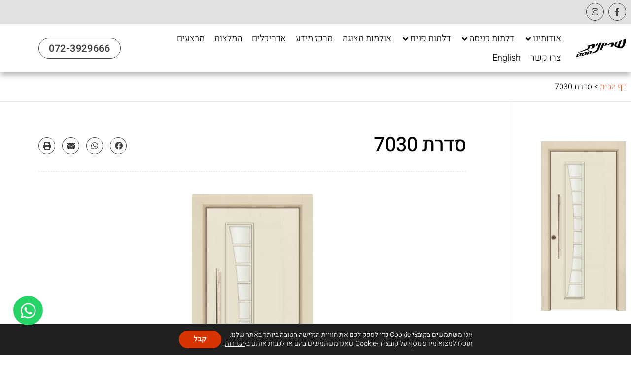

--- FILE ---
content_type: text/html; charset=UTF-8
request_url: https://sls.co.il/support/%D7%A1%D7%93%D7%A8%D7%AA-7030/
body_size: 62216
content:
<!DOCTYPE html>
<html dir="rtl" lang="he-IL">
<head>
<meta charset="UTF-8">
<meta name="viewport" content="width=device-width, initial-scale=1">
	<link rel="profile" href="https://gmpg.org/xfn/11"> 
	<!-- Facebook Pixel Code -->
<script>
!function(f,b,e,v,n,t,s)
{if(f.fbq)return;n=f.fbq=function(){n.callMethod?
n.callMethod.apply(n,arguments):n.queue.push(arguments)};
if(!f._fbq)f._fbq=n;n.push=n;n.loaded=!0;n.version='2.0';
n.queue=[];t=b.createElement(e);t.async=!0;
t.src=v;s=b.getElementsByTagName(e)[0];
s.parentNode.insertBefore(t,s)}(window,document,'script',
'https://connect.facebook.net/en_US/fbevents.js');
 fbq('init', '1281902375177059'); 
fbq('track', 'PageView');
</script>
<noscript>
 <img height="1" width="1" 
src="https://www.facebook.com/tr?id=1281902375177059&ev=PageView
&noscript=1"/>
</noscript>
<!-- End Facebook Pixel Code -->

<meta name="facebook-domain-verification" content="qhalqqtb0i8w9q1tdrliyus96stgbc" />
<script src="https://cdn.userway.org/widget.js" data-account="gfD9nDzqZ5"></script>            <script async src='https://www.clickcease.com/monitor/stat.js'>
            </script>
        <meta name='robots' content='index, follow, max-image-preview:large, max-snippet:-1, max-video-preview:-1' />

	<!-- This site is optimized with the Yoast SEO plugin v24.0 - https://yoast.com/wordpress/plugins/seo/ -->
	<title>סדרת 7030 - שריונית חסם</title>
	<meta name="description" content="*התמונה להמחשה בלבד. ייתכן הבדל בין התמונה לגוון הסופי. ידית  פרזול. ללא ידית ללא. 181. 180. עיטורים ותוספות. ללא תוספות ללא. עוד באתר. התאימו דלת בנייד · האחריות שלנו ..." />
	<link rel="canonical" href="https://sls.co.il/support/%d7%a1%d7%93%d7%a8%d7%aa-7030/" />
	<meta property="og:locale" content="he_IL" />
	<meta property="og:type" content="article" />
	<meta property="og:title" content="סדרת 7030 - שריונית חסם" />
	<meta property="og:description" content="*התמונה להמחשה בלבד. ייתכן הבדל בין התמונה לגוון הסופי. ידית  פרזול. ללא ידית ללא. 181. 180. עיטורים ותוספות. ללא תוספות ללא. עוד באתר. התאימו דלת בנייד · האחריות שלנו ..." />
	<meta property="og:url" content="https://sls.co.il/support/%d7%a1%d7%93%d7%a8%d7%aa-7030/" />
	<meta property="og:site_name" content="שריונית חסם" />
	<meta property="article:modified_time" content="2024-02-28T10:38:28+00:00" />
	<meta property="og:image" content="https://sls.co.il/wp-content/uploads/2019/07/page_20170418_120337379_4.jpg" />
	<meta property="og:image:width" content="244" />
	<meta property="og:image:height" content="485" />
	<meta property="og:image:type" content="image/jpeg" />
	<meta name="twitter:card" content="summary_large_image" />
	<script type="application/ld+json" class="yoast-schema-graph">{"@context":"https://schema.org","@graph":[{"@type":"WebPage","@id":"https://sls.co.il/support/%d7%a1%d7%93%d7%a8%d7%aa-7030/","url":"https://sls.co.il/support/%d7%a1%d7%93%d7%a8%d7%aa-7030/","name":"סדרת 7030 - שריונית חסם","isPartOf":{"@id":"https://sls.co.il/#website"},"primaryImageOfPage":{"@id":"https://sls.co.il/support/%d7%a1%d7%93%d7%a8%d7%aa-7030/#primaryimage"},"image":{"@id":"https://sls.co.il/support/%d7%a1%d7%93%d7%a8%d7%aa-7030/#primaryimage"},"thumbnailUrl":"https://sls.co.il/wp-content/uploads/2019/07/page_20170418_120337379_4.jpg","datePublished":"2019-07-15T08:38:18+00:00","dateModified":"2024-02-28T10:38:28+00:00","description":"*התמונה להמחשה בלבד. ייתכן הבדל בין התמונה לגוון הסופי. ידית \\ פרזול. ללא ידית ללא. 181. 180. עיטורים ותוספות. ללא תוספות ללא. עוד באתר. התאימו דלת בנייד · האחריות שלנו ...","breadcrumb":{"@id":"https://sls.co.il/support/%d7%a1%d7%93%d7%a8%d7%aa-7030/#breadcrumb"},"inLanguage":"he-IL","potentialAction":[{"@type":"ReadAction","target":["https://sls.co.il/support/%d7%a1%d7%93%d7%a8%d7%aa-7030/"]}]},{"@type":"ImageObject","inLanguage":"he-IL","@id":"https://sls.co.il/support/%d7%a1%d7%93%d7%a8%d7%aa-7030/#primaryimage","url":"https://sls.co.il/wp-content/uploads/2019/07/page_20170418_120337379_4.jpg","contentUrl":"https://sls.co.il/wp-content/uploads/2019/07/page_20170418_120337379_4.jpg","width":244,"height":485,"caption":"סדרת 7030 - page 20170418 120337379 4"},{"@type":"BreadcrumbList","@id":"https://sls.co.il/support/%d7%a1%d7%93%d7%a8%d7%aa-7030/#breadcrumb","itemListElement":[{"@type":"ListItem","position":1,"name":"דף הבית","item":"https://sls.co.il/"},{"@type":"ListItem","position":2,"name":"סדרת 7030"}]},{"@type":"WebSite","@id":"https://sls.co.il/#website","url":"https://sls.co.il/","name":"שריונית חסם","description":"דלתות כניסה - דלתות חוץ,  דלתות פלדה, דלתות פנים מעוצבות","publisher":{"@id":"https://sls.co.il/#organization"},"potentialAction":[{"@type":"SearchAction","target":{"@type":"EntryPoint","urlTemplate":"https://sls.co.il/?s={search_term_string}"},"query-input":{"@type":"PropertyValueSpecification","valueRequired":true,"valueName":"search_term_string"}}],"inLanguage":"he-IL"},{"@type":"Organization","@id":"https://sls.co.il/#organization","name":"שריונית חסם","url":"https://sls.co.il/","logo":{"@type":"ImageObject","inLanguage":"he-IL","@id":"https://sls.co.il/#/schema/logo/image/","url":"https://sls.co.il/wp-content/uploads/2020/06/sls-logo.png","contentUrl":"https://sls.co.il/wp-content/uploads/2020/06/sls-logo.png","width":162,"height":61,"caption":"שריונית חסם"},"image":{"@id":"https://sls.co.il/#/schema/logo/image/"}}]}</script>
	<!-- / Yoast SEO plugin. -->


<link rel="alternate" type="application/rss+xml" title="שריונית חסם &laquo; פיד‏" href="https://sls.co.il/feed/" />
<link rel="alternate" type="application/rss+xml" title="שריונית חסם &laquo; פיד תגובות‏" href="https://sls.co.il/comments/feed/" />
<link rel="alternate" title="oEmbed (JSON)" type="application/json+oembed" href="https://sls.co.il/wp-json/oembed/1.0/embed?url=https%3A%2F%2Fsls.co.il%2Fsupport%2F%25d7%25a1%25d7%2593%25d7%25a8%25d7%25aa-7030%2F" />
<link rel="alternate" title="oEmbed (XML)" type="text/xml+oembed" href="https://sls.co.il/wp-json/oembed/1.0/embed?url=https%3A%2F%2Fsls.co.il%2Fsupport%2F%25d7%25a1%25d7%2593%25d7%25a8%25d7%25aa-7030%2F&#038;format=xml" />
<style id='wp-img-auto-sizes-contain-inline-css'>
img:is([sizes=auto i],[sizes^="auto," i]){contain-intrinsic-size:3000px 1500px}
/*# sourceURL=wp-img-auto-sizes-contain-inline-css */
</style>
<link rel='stylesheet' id='jet-menu-astra-css' href='https://sls.co.il/wp-content/plugins/jet-menu/integration/themes/astra/assets/css/style.css?ver=2.4.6' media='all' />
<link rel='stylesheet' id='astra-theme-css-rtl-css' href='https://sls.co.il/wp-content/themes/astra/assets/css/minified/frontend.min-rtl.css?ver=4.11.9' media='all' />
<style id='astra-theme-css-inline-css'>
.ast-no-sidebar .entry-content .alignfull {margin-left: calc( -50vw + 50%);margin-right: calc( -50vw + 50%);max-width: 100vw;width: 100vw;}.ast-no-sidebar .entry-content .alignwide {margin-left: calc(-41vw + 50%);margin-right: calc(-41vw + 50%);max-width: unset;width: unset;}.ast-no-sidebar .entry-content .alignfull .alignfull,.ast-no-sidebar .entry-content .alignfull .alignwide,.ast-no-sidebar .entry-content .alignwide .alignfull,.ast-no-sidebar .entry-content .alignwide .alignwide,.ast-no-sidebar .entry-content .wp-block-column .alignfull,.ast-no-sidebar .entry-content .wp-block-column .alignwide{width: 100%;margin-left: auto;margin-right: auto;}.wp-block-gallery,.blocks-gallery-grid {margin: 0;}.wp-block-separator {max-width: 100px;}.wp-block-separator.is-style-wide,.wp-block-separator.is-style-dots {max-width: none;}.entry-content .has-2-columns .wp-block-column:first-child {padding-right: 10px;}.entry-content .has-2-columns .wp-block-column:last-child {padding-left: 10px;}@media (max-width: 782px) {.entry-content .wp-block-columns .wp-block-column {flex-basis: 100%;}.entry-content .has-2-columns .wp-block-column:first-child {padding-right: 0;}.entry-content .has-2-columns .wp-block-column:last-child {padding-left: 0;}}body .entry-content .wp-block-latest-posts {margin-left: 0;}body .entry-content .wp-block-latest-posts li {list-style: none;}.ast-no-sidebar .ast-container .entry-content .wp-block-latest-posts {margin-left: 0;}.ast-header-break-point .entry-content .alignwide {margin-left: auto;margin-right: auto;}.entry-content .blocks-gallery-item img {margin-bottom: auto;}.wp-block-pullquote {border-top: 4px solid #555d66;border-bottom: 4px solid #555d66;color: #40464d;}:root{--ast-post-nav-space:0;--ast-container-default-xlg-padding:6.67em;--ast-container-default-lg-padding:5.67em;--ast-container-default-slg-padding:4.34em;--ast-container-default-md-padding:3.34em;--ast-container-default-sm-padding:6.67em;--ast-container-default-xs-padding:2.4em;--ast-container-default-xxs-padding:1.4em;--ast-code-block-background:#EEEEEE;--ast-comment-inputs-background:#FAFAFA;--ast-normal-container-width:1400px;--ast-narrow-container-width:750px;--ast-blog-title-font-weight:normal;--ast-blog-meta-weight:inherit;--ast-global-color-primary:var(--ast-global-color-5);--ast-global-color-secondary:var(--ast-global-color-4);--ast-global-color-alternate-background:var(--ast-global-color-7);--ast-global-color-subtle-background:var(--ast-global-color-6);--ast-bg-style-guide:#F8FAFC;--ast-shadow-style-guide:0px 0px 4px 0 #00000057;--ast-global-dark-bg-style:#fff;--ast-global-dark-lfs:#fbfbfb;--ast-widget-bg-color:#fafafa;--ast-wc-container-head-bg-color:#fbfbfb;--ast-title-layout-bg:#eeeeee;--ast-search-border-color:#e7e7e7;--ast-lifter-hover-bg:#e6e6e6;--ast-gallery-block-color:#000;--srfm-color-input-label:var(--ast-global-color-2);}html{font-size:93.75%;}a,.page-title{color:var(--ast-global-color-0);}a:hover,a:focus{color:var(--ast-global-color-1);}body,button,input,select,textarea,.ast-button,.ast-custom-button{font-family:-apple-system,BlinkMacSystemFont,Segoe UI,Roboto,Oxygen-Sans,Ubuntu,Cantarell,Helvetica Neue,sans-serif;font-weight:inherit;font-size:15px;font-size:1rem;line-height:var(--ast-body-line-height,1.65em);}blockquote{color:var(--ast-global-color-3);}.ast-site-identity .site-title a{color:var(--ast-global-color-2);}.site-title{font-size:35px;font-size:2.3333333333333rem;display:block;}.site-header .site-description{font-size:15px;font-size:1rem;display:none;}.entry-title{font-size:26px;font-size:1.7333333333333rem;}.archive .ast-article-post .ast-article-inner,.blog .ast-article-post .ast-article-inner,.archive .ast-article-post .ast-article-inner:hover,.blog .ast-article-post .ast-article-inner:hover{overflow:hidden;}h1,.entry-content :where(h1){font-size:40px;font-size:2.6666666666667rem;line-height:1.4em;}h2,.entry-content :where(h2){font-size:32px;font-size:2.1333333333333rem;line-height:1.3em;}h3,.entry-content :where(h3){font-size:26px;font-size:1.7333333333333rem;line-height:1.3em;}h4,.entry-content :where(h4){font-size:24px;font-size:1.6rem;line-height:1.2em;}h5,.entry-content :where(h5){font-size:20px;font-size:1.3333333333333rem;line-height:1.2em;}h6,.entry-content :where(h6){font-size:16px;font-size:1.0666666666667rem;line-height:1.25em;}::selection{background-color:var(--ast-global-color-0);color:#ffffff;}body,h1,h2,h3,h4,h5,h6,.entry-title a,.entry-content :where(h1,h2,h3,h4,h5,h6){color:var(--ast-global-color-3);}.tagcloud a:hover,.tagcloud a:focus,.tagcloud a.current-item{color:#ffffff;border-color:var(--ast-global-color-0);background-color:var(--ast-global-color-0);}input:focus,input[type="text"]:focus,input[type="email"]:focus,input[type="url"]:focus,input[type="password"]:focus,input[type="reset"]:focus,input[type="search"]:focus,textarea:focus{border-color:var(--ast-global-color-0);}input[type="radio"]:checked,input[type=reset],input[type="checkbox"]:checked,input[type="checkbox"]:hover:checked,input[type="checkbox"]:focus:checked,input[type=range]::-webkit-slider-thumb{border-color:var(--ast-global-color-0);background-color:var(--ast-global-color-0);box-shadow:none;}.site-footer a:hover + .post-count,.site-footer a:focus + .post-count{background:var(--ast-global-color-0);border-color:var(--ast-global-color-0);}.single .nav-links .nav-previous,.single .nav-links .nav-next{color:var(--ast-global-color-0);}.entry-meta,.entry-meta *{line-height:1.45;color:var(--ast-global-color-0);}.entry-meta a:not(.ast-button):hover,.entry-meta a:not(.ast-button):hover *,.entry-meta a:not(.ast-button):focus,.entry-meta a:not(.ast-button):focus *,.page-links > .page-link,.page-links .page-link:hover,.post-navigation a:hover{color:var(--ast-global-color-1);}#cat option,.secondary .calendar_wrap thead a,.secondary .calendar_wrap thead a:visited{color:var(--ast-global-color-0);}.secondary .calendar_wrap #today,.ast-progress-val span{background:var(--ast-global-color-0);}.secondary a:hover + .post-count,.secondary a:focus + .post-count{background:var(--ast-global-color-0);border-color:var(--ast-global-color-0);}.calendar_wrap #today > a{color:#ffffff;}.page-links .page-link,.single .post-navigation a{color:var(--ast-global-color-0);}.ast-search-menu-icon .search-form button.search-submit{padding:0 4px;}.ast-search-menu-icon form.search-form{padding-right:0;}.ast-search-menu-icon.slide-search input.search-field{width:0;}.ast-header-search .ast-search-menu-icon.ast-dropdown-active .search-form,.ast-header-search .ast-search-menu-icon.ast-dropdown-active .search-field:focus{transition:all 0.2s;}.search-form input.search-field:focus{outline:none;}.widget-title,.widget .wp-block-heading{font-size:21px;font-size:1.4rem;color:var(--ast-global-color-3);}.ast-search-menu-icon.slide-search a:focus-visible:focus-visible,.astra-search-icon:focus-visible,#close:focus-visible,a:focus-visible,.ast-menu-toggle:focus-visible,.site .skip-link:focus-visible,.wp-block-loginout input:focus-visible,.wp-block-search.wp-block-search__button-inside .wp-block-search__inside-wrapper,.ast-header-navigation-arrow:focus-visible,.woocommerce .wc-proceed-to-checkout > .checkout-button:focus-visible,.woocommerce .woocommerce-MyAccount-navigation ul li a:focus-visible,.ast-orders-table__row .ast-orders-table__cell:focus-visible,.woocommerce .woocommerce-order-details .order-again > .button:focus-visible,.woocommerce .woocommerce-message a.button.wc-forward:focus-visible,.woocommerce #minus_qty:focus-visible,.woocommerce #plus_qty:focus-visible,a#ast-apply-coupon:focus-visible,.woocommerce .woocommerce-info a:focus-visible,.woocommerce .astra-shop-summary-wrap a:focus-visible,.woocommerce a.wc-forward:focus-visible,#ast-apply-coupon:focus-visible,.woocommerce-js .woocommerce-mini-cart-item a.remove:focus-visible,#close:focus-visible,.button.search-submit:focus-visible,#search_submit:focus,.normal-search:focus-visible,.ast-header-account-wrap:focus-visible,.woocommerce .ast-on-card-button.ast-quick-view-trigger:focus,.astra-cart-drawer-close:focus,.ast-single-variation:focus,.ast-woocommerce-product-gallery__image:focus,.ast-button:focus,.woocommerce-product-gallery--with-images [data-controls="prev"]:focus-visible,.woocommerce-product-gallery--with-images [data-controls="next"]:focus-visible{outline-style:dotted;outline-color:inherit;outline-width:thin;}input:focus,input[type="text"]:focus,input[type="email"]:focus,input[type="url"]:focus,input[type="password"]:focus,input[type="reset"]:focus,input[type="search"]:focus,input[type="number"]:focus,textarea:focus,.wp-block-search__input:focus,[data-section="section-header-mobile-trigger"] .ast-button-wrap .ast-mobile-menu-trigger-minimal:focus,.ast-mobile-popup-drawer.active .menu-toggle-close:focus,.woocommerce-ordering select.orderby:focus,#ast-scroll-top:focus,#coupon_code:focus,.woocommerce-page #comment:focus,.woocommerce #reviews #respond input#submit:focus,.woocommerce a.add_to_cart_button:focus,.woocommerce .button.single_add_to_cart_button:focus,.woocommerce .woocommerce-cart-form button:focus,.woocommerce .woocommerce-cart-form__cart-item .quantity .qty:focus,.woocommerce .woocommerce-billing-fields .woocommerce-billing-fields__field-wrapper .woocommerce-input-wrapper > .input-text:focus,.woocommerce #order_comments:focus,.woocommerce #place_order:focus,.woocommerce .woocommerce-address-fields .woocommerce-address-fields__field-wrapper .woocommerce-input-wrapper > .input-text:focus,.woocommerce .woocommerce-MyAccount-content form button:focus,.woocommerce .woocommerce-MyAccount-content .woocommerce-EditAccountForm .woocommerce-form-row .woocommerce-Input.input-text:focus,.woocommerce .ast-woocommerce-container .woocommerce-pagination ul.page-numbers li a:focus,body #content .woocommerce form .form-row .select2-container--default .select2-selection--single:focus,#ast-coupon-code:focus,.woocommerce.woocommerce-js .quantity input[type=number]:focus,.woocommerce-js .woocommerce-mini-cart-item .quantity input[type=number]:focus,.woocommerce p#ast-coupon-trigger:focus{border-style:dotted;border-color:inherit;border-width:thin;}input{outline:none;}.woocommerce-js input[type=text]:focus,.woocommerce-js input[type=email]:focus,.woocommerce-js textarea:focus,input[type=number]:focus,.comments-area textarea#comment:focus,.comments-area textarea#comment:active,.comments-area .ast-comment-formwrap input[type="text"]:focus,.comments-area .ast-comment-formwrap input[type="text"]:active{outline-style:unset;outline-color:inherit;outline-width:thin;}.ast-logo-title-inline .site-logo-img{padding-right:1em;}.site-logo-img img{ transition:all 0.2s linear;}body .ast-oembed-container *{position:absolute;top:0;width:100%;height:100%;right:0;}body .wp-block-embed-pocket-casts .ast-oembed-container *{position:unset;}.ast-single-post-featured-section + article {margin-top: 2em;}.site-content .ast-single-post-featured-section img {width: 100%;overflow: hidden;object-fit: cover;}.site > .ast-single-related-posts-container {margin-top: 0;}@media (min-width: 922px) {.ast-desktop .ast-container--narrow {max-width: var(--ast-narrow-container-width);margin: 0 auto;}}.ast-page-builder-template .hentry {margin: 0;}.ast-page-builder-template .site-content > .ast-container {max-width: 100%;padding: 0;}.ast-page-builder-template .site .site-content #primary {padding: 0;margin: 0;}.ast-page-builder-template .no-results {text-align: center;margin: 4em auto;}.ast-page-builder-template .ast-pagination {padding: 2em;}.ast-page-builder-template .entry-header.ast-no-title.ast-no-thumbnail {margin-top: 0;}.ast-page-builder-template .entry-header.ast-header-without-markup {margin-top: 0;margin-bottom: 0;}.ast-page-builder-template .entry-header.ast-no-title.ast-no-meta {margin-bottom: 0;}.ast-page-builder-template.single .post-navigation {padding-bottom: 2em;}.ast-page-builder-template.single-post .site-content > .ast-container {max-width: 100%;}.ast-page-builder-template .entry-header {margin-top: 4em;margin-left: auto;margin-right: auto;padding-left: 20px;padding-right: 20px;}.single.ast-page-builder-template .entry-header {padding-left: 20px;padding-right: 20px;}.ast-page-builder-template .ast-archive-description {margin: 4em auto 0;padding-left: 20px;padding-right: 20px;}.ast-page-builder-template.ast-no-sidebar .entry-content .alignwide {margin-left: 0;margin-right: 0;}@media (max-width:921.9px){#ast-desktop-header{display:none;}}@media (min-width:922px){#ast-mobile-header{display:none;}}@media( max-width: 420px ) {.single .nav-links .nav-previous,.single .nav-links .nav-next {width: 100%;text-align: center;}}.wp-block-buttons.aligncenter{justify-content:center;}@media (max-width:921px){.ast-theme-transparent-header #primary,.ast-theme-transparent-header #secondary{padding:0;}}@media (max-width:921px){.ast-plain-container.ast-no-sidebar #primary{padding:0;}}.ast-plain-container.ast-no-sidebar #primary{margin-top:0;margin-bottom:0;}@media (min-width:1200px){.wp-block-group .has-background{padding:20px;}}@media (min-width:1200px){.ast-page-builder-template.ast-no-sidebar .entry-content .wp-block-cover.alignwide,.ast-page-builder-template.ast-no-sidebar .entry-content .wp-block-cover.alignfull{padding-right:0;padding-left:0;}}@media (min-width:1200px){.wp-block-cover-image.alignwide .wp-block-cover__inner-container,.wp-block-cover.alignwide .wp-block-cover__inner-container,.wp-block-cover-image.alignfull .wp-block-cover__inner-container,.wp-block-cover.alignfull .wp-block-cover__inner-container{width:100%;}}.wp-block-columns{margin-bottom:unset;}.wp-block-image.size-full{margin:2rem 0;}.wp-block-separator.has-background{padding:0;}.wp-block-gallery{margin-bottom:1.6em;}.wp-block-group{padding-top:4em;padding-bottom:4em;}.wp-block-group__inner-container .wp-block-columns:last-child,.wp-block-group__inner-container :last-child,.wp-block-table table{margin-bottom:0;}.blocks-gallery-grid{width:100%;}.wp-block-navigation-link__content{padding:5px 0;}.wp-block-group .wp-block-group .has-text-align-center,.wp-block-group .wp-block-column .has-text-align-center{max-width:100%;}.has-text-align-center{margin:0 auto;}@media (min-width:1200px){.wp-block-cover__inner-container,.alignwide .wp-block-group__inner-container,.alignfull .wp-block-group__inner-container{max-width:1200px;margin:0 auto;}.wp-block-group.alignnone,.wp-block-group.aligncenter,.wp-block-group.alignleft,.wp-block-group.alignright,.wp-block-group.alignwide,.wp-block-columns.alignwide{margin:2rem 0 1rem 0;}}@media (max-width:1200px){.wp-block-group{padding:3em;}.wp-block-group .wp-block-group{padding:1.5em;}.wp-block-columns,.wp-block-column{margin:1rem 0;}}@media (min-width:921px){.wp-block-columns .wp-block-group{padding:2em;}}@media (max-width:544px){.wp-block-cover-image .wp-block-cover__inner-container,.wp-block-cover .wp-block-cover__inner-container{width:unset;}.wp-block-cover,.wp-block-cover-image{padding:2em 0;}.wp-block-group,.wp-block-cover{padding:2em;}.wp-block-media-text__media img,.wp-block-media-text__media video{width:unset;max-width:100%;}.wp-block-media-text.has-background .wp-block-media-text__content{padding:1em;}}.wp-block-image.aligncenter{margin-left:auto;margin-right:auto;}.wp-block-table.aligncenter{margin-left:auto;margin-right:auto;}@media (min-width:544px){.entry-content .wp-block-media-text.has-media-on-the-right .wp-block-media-text__content{padding:0 8% 0 0;}.entry-content .wp-block-media-text .wp-block-media-text__content{padding:0 0 0 8%;}.ast-plain-container .site-content .entry-content .has-custom-content-position.is-position-bottom-left > *,.ast-plain-container .site-content .entry-content .has-custom-content-position.is-position-bottom-right > *,.ast-plain-container .site-content .entry-content .has-custom-content-position.is-position-top-left > *,.ast-plain-container .site-content .entry-content .has-custom-content-position.is-position-top-right > *,.ast-plain-container .site-content .entry-content .has-custom-content-position.is-position-center-right > *,.ast-plain-container .site-content .entry-content .has-custom-content-position.is-position-center-left > *{margin:0;}}@media (max-width:544px){.entry-content .wp-block-media-text .wp-block-media-text__content{padding:8% 0;}.wp-block-media-text .wp-block-media-text__media img{width:auto;max-width:100%;}}.wp-block-buttons .wp-block-button.is-style-outline .wp-block-button__link.wp-element-button,.ast-outline-button,.wp-block-uagb-buttons-child .uagb-buttons-repeater.ast-outline-button{border-top-width:2px;border-right-width:2px;border-bottom-width:2px;border-left-width:2px;font-family:inherit;font-weight:inherit;line-height:1em;}.wp-block-button .wp-block-button__link.wp-element-button.is-style-outline:not(.has-background),.wp-block-button.is-style-outline>.wp-block-button__link.wp-element-button:not(.has-background),.ast-outline-button{background-color:transparent;}.entry-content[data-ast-blocks-layout] > figure{margin-bottom:1em;}.elementor-widget-container .elementor-loop-container .e-loop-item[data-elementor-type="loop-item"]{width:100%;}.review-rating{display:flex;align-items:center;order:2;}@media (max-width:921px){.ast-separate-container #primary,.ast-separate-container #secondary{padding:1.5em 0;}#primary,#secondary{padding:1.5em 0;margin:0;}.ast-left-sidebar #content > .ast-container{display:flex;flex-direction:column-reverse;width:100%;}.ast-separate-container .ast-article-post,.ast-separate-container .ast-article-single{padding:1.5em 2.14em;}.ast-author-box img.avatar{margin:20px 0 0 0;}}@media (min-width:922px){.ast-separate-container.ast-right-sidebar #primary,.ast-separate-container.ast-left-sidebar #primary{border:0;}.search-no-results.ast-separate-container #primary{margin-bottom:4em;}}.elementor-widget-button .elementor-button{border-style:solid;text-decoration:none;border-top-width:0;border-right-width:0;border-left-width:0;border-bottom-width:0;}body .elementor-button.elementor-size-sm,body .elementor-button.elementor-size-xs,body .elementor-button.elementor-size-md,body .elementor-button.elementor-size-lg,body .elementor-button.elementor-size-xl,body .elementor-button{padding-top:10px;padding-right:40px;padding-bottom:10px;padding-left:40px;}.elementor-widget-button .elementor-button{border-color:var(--ast-global-color-0);background-color:var(--ast-global-color-0);}.elementor-widget-button .elementor-button:hover,.elementor-widget-button .elementor-button:focus{color:#ffffff;background-color:var(--ast-global-color-1);border-color:var(--ast-global-color-1);}.wp-block-button .wp-block-button__link ,.elementor-widget-button .elementor-button,.elementor-widget-button .elementor-button:visited{color:#ffffff;}.wp-block-button .wp-block-button__link:hover,.wp-block-button .wp-block-button__link:focus{color:#ffffff;background-color:var(--ast-global-color-1);border-color:var(--ast-global-color-1);}.elementor-widget-heading h1.elementor-heading-title{line-height:1.4em;}.elementor-widget-heading h2.elementor-heading-title{line-height:1.3em;}.elementor-widget-heading h3.elementor-heading-title{line-height:1.3em;}.elementor-widget-heading h4.elementor-heading-title{line-height:1.2em;}.elementor-widget-heading h5.elementor-heading-title{line-height:1.2em;}.elementor-widget-heading h6.elementor-heading-title{line-height:1.25em;}.wp-block-button .wp-block-button__link{border-top-width:0;border-right-width:0;border-left-width:0;border-bottom-width:0;border-color:var(--ast-global-color-0);background-color:var(--ast-global-color-0);color:#ffffff;font-family:inherit;font-weight:inherit;line-height:1em;padding-top:10px;padding-right:40px;padding-bottom:10px;padding-left:40px;}.menu-toggle,button,.ast-button,.ast-custom-button,.button,input#submit,input[type="button"],input[type="submit"],input[type="reset"]{border-style:solid;border-top-width:0;border-right-width:0;border-left-width:0;border-bottom-width:0;color:#ffffff;border-color:var(--ast-global-color-0);background-color:var(--ast-global-color-0);padding-top:10px;padding-right:40px;padding-bottom:10px;padding-left:40px;font-family:inherit;font-weight:inherit;line-height:1em;}button:focus,.menu-toggle:hover,button:hover,.ast-button:hover,.ast-custom-button:hover .button:hover,.ast-custom-button:hover ,input[type=reset]:hover,input[type=reset]:focus,input#submit:hover,input#submit:focus,input[type="button"]:hover,input[type="button"]:focus,input[type="submit"]:hover,input[type="submit"]:focus{color:#ffffff;background-color:var(--ast-global-color-1);border-color:var(--ast-global-color-1);}@media (max-width:921px){.ast-mobile-header-stack .main-header-bar .ast-search-menu-icon{display:inline-block;}.ast-header-break-point.ast-header-custom-item-outside .ast-mobile-header-stack .main-header-bar .ast-search-icon{margin:0;}.ast-comment-avatar-wrap img{max-width:2.5em;}.ast-comment-meta{padding:0 1.8888em 1.3333em;}.ast-separate-container .ast-comment-list li.depth-1{padding:1.5em 2.14em;}.ast-separate-container .comment-respond{padding:2em 2.14em;}}@media (min-width:544px){.ast-container{max-width:100%;}}@media (max-width:544px){.ast-separate-container .ast-article-post,.ast-separate-container .ast-article-single,.ast-separate-container .comments-title,.ast-separate-container .ast-archive-description{padding:1.5em 1em;}.ast-separate-container #content .ast-container{padding-left:0.54em;padding-right:0.54em;}.ast-separate-container .ast-comment-list .bypostauthor{padding:.5em;}.ast-search-menu-icon.ast-dropdown-active .search-field{width:170px;}} #ast-mobile-header .ast-site-header-cart-li a{pointer-events:none;}@media (min-width:545px){.ast-page-builder-template .comments-area,.single.ast-page-builder-template .entry-header,.single.ast-page-builder-template .post-navigation,.single.ast-page-builder-template .ast-single-related-posts-container{max-width:1440px;margin-left:auto;margin-right:auto;}}.ast-no-sidebar.ast-separate-container .entry-content .alignfull {margin-left: -6.67em;margin-right: -6.67em;width: auto;}@media (max-width: 1200px) {.ast-no-sidebar.ast-separate-container .entry-content .alignfull {margin-left: -2.4em;margin-right: -2.4em;}}@media (max-width: 768px) {.ast-no-sidebar.ast-separate-container .entry-content .alignfull {margin-left: -2.14em;margin-right: -2.14em;}}@media (max-width: 544px) {.ast-no-sidebar.ast-separate-container .entry-content .alignfull {margin-left: -1em;margin-right: -1em;}}.ast-no-sidebar.ast-separate-container .entry-content .alignwide {margin-left: -20px;margin-right: -20px;}.ast-no-sidebar.ast-separate-container .entry-content .wp-block-column .alignfull,.ast-no-sidebar.ast-separate-container .entry-content .wp-block-column .alignwide {margin-left: auto;margin-right: auto;width: 100%;}@media (max-width:921px){.site-title{display:block;}.site-header .site-description{display:none;}h1,.entry-content :where(h1){font-size:30px;}h2,.entry-content :where(h2){font-size:25px;}h3,.entry-content :where(h3){font-size:20px;}}@media (max-width:544px){.site-title{display:block;}.site-header .site-description{display:none;}h1,.entry-content :where(h1){font-size:30px;}h2,.entry-content :where(h2){font-size:25px;}h3,.entry-content :where(h3){font-size:20px;}}@media (max-width:921px){html{font-size:85.5%;}}@media (max-width:544px){html{font-size:85.5%;}}@media (min-width:922px){.ast-container{max-width:1440px;}}@font-face {font-family: "Astra";src: url(https://sls.co.il/wp-content/themes/astra/assets/fonts/astra.woff) format("woff"),url(https://sls.co.il/wp-content/themes/astra/assets/fonts/astra.ttf) format("truetype"),url(https://sls.co.il/wp-content/themes/astra/assets/fonts/astra.svg#astra) format("svg");font-weight: normal;font-style: normal;font-display: fallback;}@media (min-width:922px){.main-header-menu .sub-menu .menu-item.ast-left-align-sub-menu:hover > .sub-menu,.main-header-menu .sub-menu .menu-item.ast-left-align-sub-menu.focus > .sub-menu{margin-left:-0px;}}.site .comments-area{padding-bottom:3em;}.astra-icon-down_arrow::after {content: "\e900";font-family: Astra;}.astra-icon-close::after {content: "\e5cd";font-family: Astra;}.astra-icon-drag_handle::after {content: "\e25d";font-family: Astra;}.astra-icon-format_align_justify::after {content: "\e235";font-family: Astra;}.astra-icon-menu::after {content: "\e5d2";font-family: Astra;}.astra-icon-reorder::after {content: "\e8fe";font-family: Astra;}.astra-icon-search::after {content: "\e8b6";font-family: Astra;}.astra-icon-zoom_in::after {content: "\e56b";font-family: Astra;}.astra-icon-check-circle::after {content: "\e901";font-family: Astra;}.astra-icon-shopping-cart::after {content: "\f07a";font-family: Astra;}.astra-icon-shopping-bag::after {content: "\f290";font-family: Astra;}.astra-icon-shopping-basket::after {content: "\f291";font-family: Astra;}.astra-icon-circle-o::after {content: "\e903";font-family: Astra;}.astra-icon-certificate::after {content: "\e902";font-family: Astra;}blockquote {padding: 1.2em;}:root .has-ast-global-color-0-color{color:var(--ast-global-color-0);}:root .has-ast-global-color-0-background-color{background-color:var(--ast-global-color-0);}:root .wp-block-button .has-ast-global-color-0-color{color:var(--ast-global-color-0);}:root .wp-block-button .has-ast-global-color-0-background-color{background-color:var(--ast-global-color-0);}:root .has-ast-global-color-1-color{color:var(--ast-global-color-1);}:root .has-ast-global-color-1-background-color{background-color:var(--ast-global-color-1);}:root .wp-block-button .has-ast-global-color-1-color{color:var(--ast-global-color-1);}:root .wp-block-button .has-ast-global-color-1-background-color{background-color:var(--ast-global-color-1);}:root .has-ast-global-color-2-color{color:var(--ast-global-color-2);}:root .has-ast-global-color-2-background-color{background-color:var(--ast-global-color-2);}:root .wp-block-button .has-ast-global-color-2-color{color:var(--ast-global-color-2);}:root .wp-block-button .has-ast-global-color-2-background-color{background-color:var(--ast-global-color-2);}:root .has-ast-global-color-3-color{color:var(--ast-global-color-3);}:root .has-ast-global-color-3-background-color{background-color:var(--ast-global-color-3);}:root .wp-block-button .has-ast-global-color-3-color{color:var(--ast-global-color-3);}:root .wp-block-button .has-ast-global-color-3-background-color{background-color:var(--ast-global-color-3);}:root .has-ast-global-color-4-color{color:var(--ast-global-color-4);}:root .has-ast-global-color-4-background-color{background-color:var(--ast-global-color-4);}:root .wp-block-button .has-ast-global-color-4-color{color:var(--ast-global-color-4);}:root .wp-block-button .has-ast-global-color-4-background-color{background-color:var(--ast-global-color-4);}:root .has-ast-global-color-5-color{color:var(--ast-global-color-5);}:root .has-ast-global-color-5-background-color{background-color:var(--ast-global-color-5);}:root .wp-block-button .has-ast-global-color-5-color{color:var(--ast-global-color-5);}:root .wp-block-button .has-ast-global-color-5-background-color{background-color:var(--ast-global-color-5);}:root .has-ast-global-color-6-color{color:var(--ast-global-color-6);}:root .has-ast-global-color-6-background-color{background-color:var(--ast-global-color-6);}:root .wp-block-button .has-ast-global-color-6-color{color:var(--ast-global-color-6);}:root .wp-block-button .has-ast-global-color-6-background-color{background-color:var(--ast-global-color-6);}:root .has-ast-global-color-7-color{color:var(--ast-global-color-7);}:root .has-ast-global-color-7-background-color{background-color:var(--ast-global-color-7);}:root .wp-block-button .has-ast-global-color-7-color{color:var(--ast-global-color-7);}:root .wp-block-button .has-ast-global-color-7-background-color{background-color:var(--ast-global-color-7);}:root .has-ast-global-color-8-color{color:var(--ast-global-color-8);}:root .has-ast-global-color-8-background-color{background-color:var(--ast-global-color-8);}:root .wp-block-button .has-ast-global-color-8-color{color:var(--ast-global-color-8);}:root .wp-block-button .has-ast-global-color-8-background-color{background-color:var(--ast-global-color-8);}:root{--ast-global-color-0:#0170B9;--ast-global-color-1:#3a3a3a;--ast-global-color-2:#3a3a3a;--ast-global-color-3:#4B4F58;--ast-global-color-4:#F5F5F5;--ast-global-color-5:#FFFFFF;--ast-global-color-6:#E5E5E5;--ast-global-color-7:#424242;--ast-global-color-8:#000000;}:root {--ast-border-color : #dddddd;}.ast-single-entry-banner {-js-display: flex;display: flex;flex-direction: column;justify-content: center;text-align: center;position: relative;background: var(--ast-title-layout-bg);}.ast-single-entry-banner[data-banner-layout="layout-1"] {max-width: 1400px;background: inherit;padding: 20px 0;}.ast-single-entry-banner[data-banner-width-type="custom"] {margin: 0 auto;width: 100%;}.ast-single-entry-banner + .site-content .entry-header {margin-bottom: 0;}.site .ast-author-avatar {--ast-author-avatar-size: ;}a.ast-underline-text {text-decoration: underline;}.ast-container > .ast-terms-link {position: relative;display: block;}a.ast-button.ast-badge-tax {padding: 4px 8px;border-radius: 3px;font-size: inherit;}header.entry-header > *:not(:last-child){margin-bottom:10px;}.ast-archive-entry-banner {-js-display: flex;display: flex;flex-direction: column;justify-content: center;text-align: center;position: relative;background: var(--ast-title-layout-bg);}.ast-archive-entry-banner[data-banner-width-type="custom"] {margin: 0 auto;width: 100%;}.ast-archive-entry-banner[data-banner-layout="layout-1"] {background: inherit;padding: 20px 0;text-align: left;}body.archive .ast-archive-description{max-width:1400px;width:100%;text-align:left;padding-top:3em;padding-right:3em;padding-bottom:3em;padding-left:3em;}body.archive .ast-archive-description .ast-archive-title,body.archive .ast-archive-description .ast-archive-title *{font-size:40px;font-size:2.6666666666667rem;}body.archive .ast-archive-description > *:not(:last-child){margin-bottom:10px;}@media (max-width:921px){body.archive .ast-archive-description{text-align:left;}}@media (max-width:544px){body.archive .ast-archive-description{text-align:left;}}.ast-breadcrumbs .trail-browse,.ast-breadcrumbs .trail-items,.ast-breadcrumbs .trail-items li{display:inline-block;margin:0;padding:0;border:none;background:inherit;text-indent:0;text-decoration:none;}.ast-breadcrumbs .trail-browse{font-size:inherit;font-style:inherit;font-weight:inherit;color:inherit;}.ast-breadcrumbs .trail-items{list-style:none;}.trail-items li::after{padding:0 0.3em;content:"\00bb";}.trail-items li:last-of-type::after{display:none;}h1,h2,h3,h4,h5,h6,.entry-content :where(h1,h2,h3,h4,h5,h6){color:var(--ast-global-color-2);}@media (max-width:921px){.ast-builder-grid-row-container.ast-builder-grid-row-tablet-3-firstrow .ast-builder-grid-row > *:first-child,.ast-builder-grid-row-container.ast-builder-grid-row-tablet-3-lastrow .ast-builder-grid-row > *:last-child{grid-column:1 / -1;}}@media (max-width:544px){.ast-builder-grid-row-container.ast-builder-grid-row-mobile-3-firstrow .ast-builder-grid-row > *:first-child,.ast-builder-grid-row-container.ast-builder-grid-row-mobile-3-lastrow .ast-builder-grid-row > *:last-child{grid-column:1 / -1;}}.ast-builder-layout-element[data-section="title_tagline"]{display:flex;}@media (max-width:921px){.ast-header-break-point .ast-builder-layout-element[data-section="title_tagline"]{display:flex;}}@media (max-width:544px){.ast-header-break-point .ast-builder-layout-element[data-section="title_tagline"]{display:flex;}}.ast-builder-menu-1{font-family:inherit;font-weight:inherit;}.ast-builder-menu-1 .sub-menu,.ast-builder-menu-1 .inline-on-mobile .sub-menu{border-top-width:2px;border-bottom-width:0px;border-right-width:0px;border-left-width:0px;border-color:var(--ast-global-color-0);border-style:solid;}.ast-builder-menu-1 .sub-menu .sub-menu{top:-2px;}.ast-builder-menu-1 .main-header-menu > .menu-item > .sub-menu,.ast-builder-menu-1 .main-header-menu > .menu-item > .astra-full-megamenu-wrapper{margin-top:0px;}.ast-desktop .ast-builder-menu-1 .main-header-menu > .menu-item > .sub-menu:before,.ast-desktop .ast-builder-menu-1 .main-header-menu > .menu-item > .astra-full-megamenu-wrapper:before{height:calc( 0px + 2px + 5px );}.ast-desktop .ast-builder-menu-1 .menu-item .sub-menu .menu-link{border-style:none;}@media (max-width:921px){.ast-header-break-point .ast-builder-menu-1 .menu-item.menu-item-has-children > .ast-menu-toggle{top:0;}.ast-builder-menu-1 .inline-on-mobile .menu-item.menu-item-has-children > .ast-menu-toggle{left:-15px;}.ast-builder-menu-1 .menu-item-has-children > .menu-link:after{content:unset;}.ast-builder-menu-1 .main-header-menu > .menu-item > .sub-menu,.ast-builder-menu-1 .main-header-menu > .menu-item > .astra-full-megamenu-wrapper{margin-top:0;}}@media (max-width:544px){.ast-header-break-point .ast-builder-menu-1 .menu-item.menu-item-has-children > .ast-menu-toggle{top:0;}.ast-builder-menu-1 .main-header-menu > .menu-item > .sub-menu,.ast-builder-menu-1 .main-header-menu > .menu-item > .astra-full-megamenu-wrapper{margin-top:0;}}.ast-builder-menu-1{display:flex;}@media (max-width:921px){.ast-header-break-point .ast-builder-menu-1{display:flex;}}@media (max-width:544px){.ast-header-break-point .ast-builder-menu-1{display:flex;}}.site-below-footer-wrap{padding-top:20px;padding-bottom:20px;}.site-below-footer-wrap[data-section="section-below-footer-builder"]{background-color:var( --ast-global-color-primary,--ast-global-color-4 );min-height:80px;border-style:solid;border-width:0px;border-top-width:1px;border-top-color:var(--ast-global-color-subtle-background,--ast-global-color-6);}.site-below-footer-wrap[data-section="section-below-footer-builder"] .ast-builder-grid-row{max-width:1400px;min-height:80px;margin-left:auto;margin-right:auto;}.site-below-footer-wrap[data-section="section-below-footer-builder"] .ast-builder-grid-row,.site-below-footer-wrap[data-section="section-below-footer-builder"] .site-footer-section{align-items:flex-start;}.site-below-footer-wrap[data-section="section-below-footer-builder"].ast-footer-row-inline .site-footer-section{display:flex;margin-bottom:0;}.ast-builder-grid-row-full .ast-builder-grid-row{grid-template-columns:1fr;}@media (max-width:921px){.site-below-footer-wrap[data-section="section-below-footer-builder"].ast-footer-row-tablet-inline .site-footer-section{display:flex;margin-bottom:0;}.site-below-footer-wrap[data-section="section-below-footer-builder"].ast-footer-row-tablet-stack .site-footer-section{display:block;margin-bottom:10px;}.ast-builder-grid-row-container.ast-builder-grid-row-tablet-full .ast-builder-grid-row{grid-template-columns:1fr;}}@media (max-width:544px){.site-below-footer-wrap[data-section="section-below-footer-builder"].ast-footer-row-mobile-inline .site-footer-section{display:flex;margin-bottom:0;}.site-below-footer-wrap[data-section="section-below-footer-builder"].ast-footer-row-mobile-stack .site-footer-section{display:block;margin-bottom:10px;}.ast-builder-grid-row-container.ast-builder-grid-row-mobile-full .ast-builder-grid-row{grid-template-columns:1fr;}}.site-below-footer-wrap[data-section="section-below-footer-builder"]{display:grid;}@media (max-width:921px){.ast-header-break-point .site-below-footer-wrap[data-section="section-below-footer-builder"]{display:grid;}}@media (max-width:544px){.ast-header-break-point .site-below-footer-wrap[data-section="section-below-footer-builder"]{display:grid;}}.ast-footer-copyright{text-align:center;}.ast-footer-copyright {color:#3a3a3a;}@media (max-width:921px){.ast-footer-copyright{text-align:center;}}@media (max-width:544px){.ast-footer-copyright{text-align:center;}}.ast-footer-copyright.ast-builder-layout-element{display:flex;}@media (max-width:921px){.ast-header-break-point .ast-footer-copyright.ast-builder-layout-element{display:flex;}}@media (max-width:544px){.ast-header-break-point .ast-footer-copyright.ast-builder-layout-element{display:flex;}}.elementor-posts-container [CLASS*="ast-width-"]{width:100%;}.elementor-template-full-width .ast-container{display:block;}.elementor-screen-only,.screen-reader-text,.screen-reader-text span,.ui-helper-hidden-accessible{top:0 !important;}@media (max-width:544px){.elementor-element .elementor-wc-products .woocommerce[class*="columns-"] ul.products li.product{width:auto;margin:0;}.elementor-element .woocommerce .woocommerce-result-count{float:none;}}.ast-header-break-point .main-header-bar{border-bottom-width:1px;}@media (min-width:922px){.main-header-bar{border-bottom-width:1px;}}.main-header-menu .menu-item, #astra-footer-menu .menu-item, .main-header-bar .ast-masthead-custom-menu-items{-js-display:flex;display:flex;-webkit-box-pack:center;-webkit-justify-content:center;-moz-box-pack:center;-ms-flex-pack:center;justify-content:center;-webkit-box-orient:vertical;-webkit-box-direction:normal;-webkit-flex-direction:column;-moz-box-orient:vertical;-moz-box-direction:normal;-ms-flex-direction:column;flex-direction:column;}.main-header-menu > .menu-item > .menu-link, #astra-footer-menu > .menu-item > .menu-link{height:100%;-webkit-box-align:center;-webkit-align-items:center;-moz-box-align:center;-ms-flex-align:center;align-items:center;-js-display:flex;display:flex;}.main-header-menu .sub-menu .menu-item.menu-item-has-children > .menu-link:after{position:absolute;left:1em;top:50%;transform:translate(0,-50%) rotate(90deg);}.ast-header-break-point .main-header-bar .main-header-bar-navigation .page_item_has_children > .ast-menu-toggle::before, .ast-header-break-point .main-header-bar .main-header-bar-navigation .menu-item-has-children > .ast-menu-toggle::before, .ast-mobile-popup-drawer .main-header-bar-navigation .menu-item-has-children>.ast-menu-toggle::before, .ast-header-break-point .ast-mobile-header-wrap .main-header-bar-navigation .menu-item-has-children > .ast-menu-toggle::before{font-weight:bold;content:"\e900";font-family:Astra;text-decoration:inherit;display:inline-block;}.ast-header-break-point .main-navigation ul.sub-menu .menu-item .menu-link:before{content:"\e900";font-family:Astra;font-size:.65em;text-decoration:inherit;display:inline-block;transform:translate(0, -2px) rotateZ(90deg);margin-left:5px;}.widget_search .search-form:after{font-family:Astra;font-size:1.2em;font-weight:normal;content:"\e8b6";position:absolute;top:50%;left:15px;transform:translate(0, -50%);}.astra-search-icon::before{content:"\e8b6";font-family:Astra;font-style:normal;font-weight:normal;text-decoration:inherit;text-align:center;-webkit-font-smoothing:antialiased;-moz-osx-font-smoothing:grayscale;z-index:3;}.main-header-bar .main-header-bar-navigation .page_item_has_children > a:after, .main-header-bar .main-header-bar-navigation .menu-item-has-children > a:after, .menu-item-has-children .ast-header-navigation-arrow:after{content:"\e900";display:inline-block;font-family:Astra;font-size:.6rem;font-weight:bold;text-rendering:auto;-webkit-font-smoothing:antialiased;-moz-osx-font-smoothing:grayscale;margin-right:10px;line-height:normal;}.menu-item-has-children .sub-menu .ast-header-navigation-arrow:after{margin-left:0;}.ast-mobile-popup-drawer .main-header-bar-navigation .ast-submenu-expanded>.ast-menu-toggle::before{transform:rotateX(180deg);}.ast-header-break-point .main-header-bar-navigation .menu-item-has-children > .menu-link:after{display:none;}@media (min-width:922px){.ast-builder-menu .main-navigation > ul > li:last-child a{margin-left:0;}}.ast-separate-container .ast-article-inner{background-color:transparent;background-image:none;}.ast-separate-container .ast-article-post{background-color:var(--ast-global-color-5);}@media (max-width:921px){.ast-separate-container .ast-article-post{background-color:var(--ast-global-color-5);}}@media (max-width:544px){.ast-separate-container .ast-article-post{background-color:var(--ast-global-color-5);}}.ast-separate-container .ast-article-single:not(.ast-related-post), .woocommerce.ast-separate-container .ast-woocommerce-container, .ast-separate-container .error-404, .ast-separate-container .no-results, .single.ast-separate-container  .ast-author-meta, .ast-separate-container .related-posts-title-wrapper, .ast-separate-container .comments-count-wrapper, .ast-box-layout.ast-plain-container .site-content, .ast-padded-layout.ast-plain-container .site-content, .ast-separate-container .ast-archive-description, .ast-separate-container .comments-area .comment-respond, .ast-separate-container .comments-area .ast-comment-list li, .ast-separate-container .comments-area .comments-title{background-color:var(--ast-global-color-5);}@media (max-width:921px){.ast-separate-container .ast-article-single:not(.ast-related-post), .woocommerce.ast-separate-container .ast-woocommerce-container, .ast-separate-container .error-404, .ast-separate-container .no-results, .single.ast-separate-container  .ast-author-meta, .ast-separate-container .related-posts-title-wrapper, .ast-separate-container .comments-count-wrapper, .ast-box-layout.ast-plain-container .site-content, .ast-padded-layout.ast-plain-container .site-content, .ast-separate-container .ast-archive-description{background-color:var(--ast-global-color-5);}}@media (max-width:544px){.ast-separate-container .ast-article-single:not(.ast-related-post), .woocommerce.ast-separate-container .ast-woocommerce-container, .ast-separate-container .error-404, .ast-separate-container .no-results, .single.ast-separate-container  .ast-author-meta, .ast-separate-container .related-posts-title-wrapper, .ast-separate-container .comments-count-wrapper, .ast-box-layout.ast-plain-container .site-content, .ast-padded-layout.ast-plain-container .site-content, .ast-separate-container .ast-archive-description{background-color:var(--ast-global-color-5);}}.ast-separate-container.ast-two-container #secondary .widget{background-color:var(--ast-global-color-5);}@media (max-width:921px){.ast-separate-container.ast-two-container #secondary .widget{background-color:var(--ast-global-color-5);}}@media (max-width:544px){.ast-separate-container.ast-two-container #secondary .widget{background-color:var(--ast-global-color-5);}}.ast-mobile-header-content > *,.ast-desktop-header-content > * {padding: 10px 0;height: auto;}.ast-mobile-header-content > *:first-child,.ast-desktop-header-content > *:first-child {padding-top: 10px;}.ast-mobile-header-content > .ast-builder-menu,.ast-desktop-header-content > .ast-builder-menu {padding-top: 0;}.ast-mobile-header-content > *:last-child,.ast-desktop-header-content > *:last-child {padding-bottom: 0;}.ast-mobile-header-content .ast-search-menu-icon.ast-inline-search label,.ast-desktop-header-content .ast-search-menu-icon.ast-inline-search label {width: 100%;}.ast-desktop-header-content .main-header-bar-navigation .ast-submenu-expanded > .ast-menu-toggle::before {transform: rotateX(180deg);}#ast-desktop-header .ast-desktop-header-content,.ast-mobile-header-content .ast-search-icon,.ast-desktop-header-content .ast-search-icon,.ast-mobile-header-wrap .ast-mobile-header-content,.ast-main-header-nav-open.ast-popup-nav-open .ast-mobile-header-wrap .ast-mobile-header-content,.ast-main-header-nav-open.ast-popup-nav-open .ast-desktop-header-content {display: none;}.ast-main-header-nav-open.ast-header-break-point #ast-desktop-header .ast-desktop-header-content,.ast-main-header-nav-open.ast-header-break-point .ast-mobile-header-wrap .ast-mobile-header-content {display: block;}.ast-desktop .ast-desktop-header-content .astra-menu-animation-slide-up > .menu-item > .sub-menu,.ast-desktop .ast-desktop-header-content .astra-menu-animation-slide-up > .menu-item .menu-item > .sub-menu,.ast-desktop .ast-desktop-header-content .astra-menu-animation-slide-down > .menu-item > .sub-menu,.ast-desktop .ast-desktop-header-content .astra-menu-animation-slide-down > .menu-item .menu-item > .sub-menu,.ast-desktop .ast-desktop-header-content .astra-menu-animation-fade > .menu-item > .sub-menu,.ast-desktop .ast-desktop-header-content .astra-menu-animation-fade > .menu-item .menu-item > .sub-menu {opacity: 1;visibility: visible;}.ast-hfb-header.ast-default-menu-enable.ast-header-break-point .ast-mobile-header-wrap .ast-mobile-header-content .main-header-bar-navigation {width: unset;margin: unset;}.ast-mobile-header-content.content-align-flex-end .main-header-bar-navigation .menu-item-has-children > .ast-menu-toggle,.ast-desktop-header-content.content-align-flex-end .main-header-bar-navigation .menu-item-has-children > .ast-menu-toggle {right: calc( 20px - 0.907em);left: auto;}.ast-mobile-header-content .ast-search-menu-icon,.ast-mobile-header-content .ast-search-menu-icon.slide-search,.ast-desktop-header-content .ast-search-menu-icon,.ast-desktop-header-content .ast-search-menu-icon.slide-search {width: 100%;position: relative;display: block;left: auto;transform: none;}.ast-mobile-header-content .ast-search-menu-icon.slide-search .search-form,.ast-mobile-header-content .ast-search-menu-icon .search-form,.ast-desktop-header-content .ast-search-menu-icon.slide-search .search-form,.ast-desktop-header-content .ast-search-menu-icon .search-form {left: 0;visibility: visible;opacity: 1;position: relative;top: auto;transform: none;padding: 0;display: block;overflow: hidden;}.ast-mobile-header-content .ast-search-menu-icon.ast-inline-search .search-field,.ast-mobile-header-content .ast-search-menu-icon .search-field,.ast-desktop-header-content .ast-search-menu-icon.ast-inline-search .search-field,.ast-desktop-header-content .ast-search-menu-icon .search-field {width: 100%;padding-left: 5.5em;}.ast-mobile-header-content .ast-search-menu-icon .search-submit,.ast-desktop-header-content .ast-search-menu-icon .search-submit {display: block;position: absolute;height: 100%;top: 0;left: 0;padding: 0 1em;border-radius: 0;}.ast-hfb-header.ast-default-menu-enable.ast-header-break-point .ast-mobile-header-wrap .ast-mobile-header-content .main-header-bar-navigation ul .sub-menu .menu-link {padding-right: 30px;}.ast-hfb-header.ast-default-menu-enable.ast-header-break-point .ast-mobile-header-wrap .ast-mobile-header-content .main-header-bar-navigation .sub-menu .menu-item .menu-item .menu-link {padding-right: 40px;}.ast-mobile-popup-drawer.active .ast-mobile-popup-inner{background-color:#ffffff;;}.ast-mobile-header-wrap .ast-mobile-header-content, .ast-desktop-header-content{background-color:#ffffff;;}.ast-mobile-popup-content > *, .ast-mobile-header-content > *, .ast-desktop-popup-content > *, .ast-desktop-header-content > *{padding-top:0px;padding-bottom:0px;}.content-align-flex-start .ast-builder-layout-element{justify-content:flex-start;}.content-align-flex-start .main-header-menu{text-align:right;}.rtl #ast-mobile-popup-wrapper #ast-mobile-popup{pointer-events:none;}.rtl #ast-mobile-popup-wrapper #ast-mobile-popup.active{pointer-events:unset;}.ast-mobile-popup-drawer.active .menu-toggle-close{color:#3a3a3a;}.ast-mobile-header-wrap .ast-primary-header-bar,.ast-primary-header-bar .site-primary-header-wrap{min-height:70px;}.ast-desktop .ast-primary-header-bar .main-header-menu > .menu-item{line-height:70px;}.ast-header-break-point #masthead .ast-mobile-header-wrap .ast-primary-header-bar,.ast-header-break-point #masthead .ast-mobile-header-wrap .ast-below-header-bar,.ast-header-break-point #masthead .ast-mobile-header-wrap .ast-above-header-bar{padding-left:20px;padding-right:20px;}.ast-header-break-point .ast-primary-header-bar{border-bottom-width:1px;border-bottom-color:var( --ast-global-color-subtle-background,--ast-global-color-7 );border-bottom-style:solid;}@media (min-width:922px){.ast-primary-header-bar{border-bottom-width:1px;border-bottom-color:var( --ast-global-color-subtle-background,--ast-global-color-7 );border-bottom-style:solid;}}.ast-primary-header-bar{background-color:var( --ast-global-color-primary,--ast-global-color-4 );}.ast-primary-header-bar{display:block;}@media (max-width:921px){.ast-header-break-point .ast-primary-header-bar{display:grid;}}@media (max-width:544px){.ast-header-break-point .ast-primary-header-bar{display:grid;}}[data-section="section-header-mobile-trigger"] .ast-button-wrap .ast-mobile-menu-trigger-minimal{color:var(--ast-global-color-0);border:none;background:transparent;}[data-section="section-header-mobile-trigger"] .ast-button-wrap .mobile-menu-toggle-icon .ast-mobile-svg{width:20px;height:20px;fill:var(--ast-global-color-0);}[data-section="section-header-mobile-trigger"] .ast-button-wrap .mobile-menu-wrap .mobile-menu{color:var(--ast-global-color-0);}.ast-builder-menu-mobile .main-navigation .menu-item.menu-item-has-children > .ast-menu-toggle{top:0;}.ast-builder-menu-mobile .main-navigation .menu-item-has-children > .menu-link:after{content:unset;}.ast-hfb-header .ast-builder-menu-mobile .main-header-menu, .ast-hfb-header .ast-builder-menu-mobile .main-navigation .menu-item .menu-link, .ast-hfb-header .ast-builder-menu-mobile .main-navigation .menu-item .sub-menu .menu-link{border-style:none;}.ast-builder-menu-mobile .main-navigation .menu-item.menu-item-has-children > .ast-menu-toggle{top:0;}@media (max-width:921px){.ast-builder-menu-mobile .main-navigation .menu-item.menu-item-has-children > .ast-menu-toggle{top:0;}.ast-builder-menu-mobile .main-navigation .menu-item-has-children > .menu-link:after{content:unset;}}@media (max-width:544px){.ast-builder-menu-mobile .main-navigation .menu-item.menu-item-has-children > .ast-menu-toggle{top:0;}}.ast-builder-menu-mobile .main-navigation{display:block;}@media (max-width:921px){.ast-header-break-point .ast-builder-menu-mobile .main-navigation{display:block;}}@media (max-width:544px){.ast-header-break-point .ast-builder-menu-mobile .main-navigation{display:block;}}:root{--e-global-color-astglobalcolor0:#0170B9;--e-global-color-astglobalcolor1:#3a3a3a;--e-global-color-astglobalcolor2:#3a3a3a;--e-global-color-astglobalcolor3:#4B4F58;--e-global-color-astglobalcolor4:#F5F5F5;--e-global-color-astglobalcolor5:#FFFFFF;--e-global-color-astglobalcolor6:#E5E5E5;--e-global-color-astglobalcolor7:#424242;--e-global-color-astglobalcolor8:#000000;}
/*# sourceURL=astra-theme-css-inline-css */
</style>
<style id='wp-emoji-styles-inline-css'>

	img.wp-smiley, img.emoji {
		display: inline !important;
		border: none !important;
		box-shadow: none !important;
		height: 1em !important;
		width: 1em !important;
		margin: 0 0.07em !important;
		vertical-align: -0.1em !important;
		background: none !important;
		padding: 0 !important;
	}
/*# sourceURL=wp-emoji-styles-inline-css */
</style>
<link rel='stylesheet' id='jet-engine-frontend-css' href='https://sls.co.il/wp-content/plugins/jet-engine/assets/css/frontend.css?ver=3.6.0.1' media='all' />
<link rel='stylesheet' id='dashicons-css' href='https://sls.co.il/wp-includes/css/dashicons.min.css?ver=6.9' media='all' />
<link rel='stylesheet' id='admin-bar-rtl-css' href='https://sls.co.il/wp-includes/css/admin-bar-rtl.min.css?ver=6.9' media='all' />
<style id='admin-bar-inline-css'>

    /* Hide CanvasJS credits for P404 charts specifically */
    #p404RedirectChart .canvasjs-chart-credit {
        display: none !important;
    }
    
    #p404RedirectChart canvas {
        border-radius: 6px;
    }

    .p404-redirect-adminbar-weekly-title {
        font-weight: bold;
        font-size: 14px;
        color: #fff;
        margin-bottom: 6px;
    }

    #wpadminbar #wp-admin-bar-p404_free_top_button .ab-icon:before {
        content: "\f103";
        color: #dc3545;
        top: 3px;
    }
    
    #wp-admin-bar-p404_free_top_button .ab-item {
        min-width: 80px !important;
        padding: 0px !important;
    }
    
    /* Ensure proper positioning and z-index for P404 dropdown */
    .p404-redirect-adminbar-dropdown-wrap { 
        min-width: 0; 
        padding: 0;
        position: static !important;
    }
    
    #wpadminbar #wp-admin-bar-p404_free_top_button_dropdown {
        position: static !important;
    }
    
    #wpadminbar #wp-admin-bar-p404_free_top_button_dropdown .ab-item {
        padding: 0 !important;
        margin: 0 !important;
    }
    
    .p404-redirect-dropdown-container {
        min-width: 340px;
        padding: 18px 18px 12px 18px;
        background: #23282d !important;
        color: #fff;
        border-radius: 12px;
        box-shadow: 0 8px 32px rgba(0,0,0,0.25);
        margin-top: 10px;
        position: relative !important;
        z-index: 999999 !important;
        display: block !important;
        border: 1px solid #444;
    }
    
    /* Ensure P404 dropdown appears on hover */
    #wpadminbar #wp-admin-bar-p404_free_top_button .p404-redirect-dropdown-container { 
        display: none !important;
    }
    
    #wpadminbar #wp-admin-bar-p404_free_top_button:hover .p404-redirect-dropdown-container { 
        display: block !important;
    }
    
    #wpadminbar #wp-admin-bar-p404_free_top_button:hover #wp-admin-bar-p404_free_top_button_dropdown .p404-redirect-dropdown-container {
        display: block !important;
    }
    
    .p404-redirect-card {
        background: #2c3338;
        border-radius: 8px;
        padding: 18px 18px 12px 18px;
        box-shadow: 0 2px 8px rgba(0,0,0,0.07);
        display: flex;
        flex-direction: column;
        align-items: flex-start;
        border: 1px solid #444;
    }
    
    .p404-redirect-btn {
        display: inline-block;
        background: #dc3545;
        color: #fff !important;
        font-weight: bold;
        padding: 5px 22px;
        border-radius: 8px;
        text-decoration: none;
        font-size: 17px;
        transition: background 0.2s, box-shadow 0.2s;
        margin-top: 8px;
        box-shadow: 0 2px 8px rgba(220,53,69,0.15);
        text-align: center;
        line-height: 1.6;
    }
    
    .p404-redirect-btn:hover {
        background: #c82333;
        color: #fff !important;
        box-shadow: 0 4px 16px rgba(220,53,69,0.25);
    }
    
    /* Prevent conflicts with other admin bar dropdowns */
    #wpadminbar .ab-top-menu > li:hover > .ab-item,
    #wpadminbar .ab-top-menu > li.hover > .ab-item {
        z-index: auto;
    }
    
    #wpadminbar #wp-admin-bar-p404_free_top_button:hover > .ab-item {
        z-index: 999998 !important;
    }
    
/*# sourceURL=admin-bar-inline-css */
</style>
<link rel='stylesheet' id='confetti-popup-style-css' href='https://sls.co.il/wp-content/plugins/confetti-fall-animation/assets/css/popup-plugin.css?ver=1.0' media='all' />
<link rel='stylesheet' id='som_lost_password_style-css' href='https://sls.co.il/wp-content/plugins/frontend-reset-password/assets/css/password-lost.css?ver=6.9' media='all' />
<link rel='stylesheet' id='pafe-extension-style-css' href='https://sls.co.il/wp-content/plugins/piotnet-addons-for-elementor-pro/assets/css/minify/extension.min.css?ver=7.1.69' media='all' />
<link rel='stylesheet' id='pafe-font-awesome-5-css' href='https://sls.co.il/wp-content/plugins/piotnet-addons-for-elementor-pro/assets/css/minify/font-awesome-5.min.css?ver=7.1.69' media='all' />
<link rel='stylesheet' id='pafe-woocommerce-sales-funnels-style-css' href='https://sls.co.il/wp-content/plugins/piotnet-addons-for-elementor-pro/assets/css/minify/woocommerce-sales-funnels.min.css?ver=7.1.69' media='all' />
<link rel='stylesheet' id='woocommerce-layout-rtl-css' href='https://sls.co.il/wp-content/themes/astra/assets/css/minified/compatibility/woocommerce/woocommerce-layout.min-rtl.css?ver=4.11.9' media='all' />
<link rel='stylesheet' id='woocommerce-smallscreen-rtl-css' href='https://sls.co.il/wp-content/themes/astra/assets/css/minified/compatibility/woocommerce/woocommerce-smallscreen.min-rtl.css?ver=4.11.9' media='only screen and (max-width: 921px)' />
<link rel='stylesheet' id='woocommerce-general-rtl-css' href='https://sls.co.il/wp-content/themes/astra/assets/css/minified/compatibility/woocommerce/woocommerce.min-rtl.css?ver=4.11.9' media='all' />
<style id='woocommerce-general-inline-css'>

					.woocommerce .woocommerce-result-count, .woocommerce-page .woocommerce-result-count {
						float: left;
					}

					.woocommerce .woocommerce-ordering {
						float: right;
						margin-bottom: 2.5em;
					}
				
					.woocommerce-js a.button, .woocommerce button.button, .woocommerce input.button, .woocommerce #respond input#submit {
						font-size: 100%;
						line-height: 1;
						text-decoration: none;
						overflow: visible;
						padding: 0.5em 0.75em;
						font-weight: 700;
						border-radius: 3px;
						color: $secondarytext;
						background-color: $secondary;
						border: 0;
					}
					.woocommerce-js a.button:hover, .woocommerce button.button:hover, .woocommerce input.button:hover, .woocommerce #respond input#submit:hover {
						background-color: #dad8da;
						background-image: none;
						color: #515151;
					}
				#customer_details h3:not(.elementor-widget-woocommerce-checkout-page h3){font-size:1.2rem;padding:20px 0 14px;margin:0 0 20px;border-bottom:1px solid var(--ast-border-color);font-weight:700;}form #order_review_heading:not(.elementor-widget-woocommerce-checkout-page #order_review_heading){border-width:2px 2px 0 2px;border-style:solid;font-size:1.2rem;margin:0;padding:1.5em 1.5em 1em;border-color:var(--ast-border-color);font-weight:700;}.woocommerce-Address h3, .cart-collaterals h2{font-size:1.2rem;padding:.7em 1em;}.woocommerce-cart .cart-collaterals .cart_totals>h2{font-weight:700;}form #order_review:not(.elementor-widget-woocommerce-checkout-page #order_review){padding:0 2em;border-width:0 2px 2px;border-style:solid;border-color:var(--ast-border-color);}ul#shipping_method li:not(.elementor-widget-woocommerce-cart #shipping_method li){margin:0;padding:0.25em 0 0.25em 22px;text-indent:-22px;list-style:none outside;}.woocommerce span.onsale, .wc-block-grid__product .wc-block-grid__product-onsale{background-color:var(--ast-global-color-0);color:#ffffff;}.woocommerce-message, .woocommerce-info{border-top-color:var(--ast-global-color-0);}.woocommerce-message::before,.woocommerce-info::before{color:var(--ast-global-color-0);}.woocommerce ul.products li.product .price, .woocommerce div.product p.price, .woocommerce div.product span.price, .widget_layered_nav_filters ul li.chosen a, .woocommerce-page ul.products li.product .ast-woo-product-category, .wc-layered-nav-rating a{color:var(--ast-global-color-3);}.woocommerce nav.woocommerce-pagination ul,.woocommerce nav.woocommerce-pagination ul li{border-color:var(--ast-global-color-0);}.woocommerce nav.woocommerce-pagination ul li a:focus, .woocommerce nav.woocommerce-pagination ul li a:hover, .woocommerce nav.woocommerce-pagination ul li span.current{background:var(--ast-global-color-0);color:#ffffff;}.woocommerce-MyAccount-navigation-link.is-active a{color:var(--ast-global-color-1);}.woocommerce .widget_price_filter .ui-slider .ui-slider-range, .woocommerce .widget_price_filter .ui-slider .ui-slider-handle{background-color:var(--ast-global-color-0);}.woocommerce .star-rating, .woocommerce .comment-form-rating .stars a, .woocommerce .star-rating::before{color:var(--ast-global-color-3);}.woocommerce div.product .woocommerce-tabs ul.tabs li.active:before,  .woocommerce div.ast-product-tabs-layout-vertical .woocommerce-tabs ul.tabs li:hover::before{background:var(--ast-global-color-0);}.woocommerce .woocommerce-cart-form button[name="update_cart"]:disabled{color:#ffffff;}.woocommerce #content table.cart .button[name="apply_coupon"], .woocommerce-page #content table.cart .button[name="apply_coupon"]{padding:10px 40px;}.woocommerce table.cart td.actions .button, .woocommerce #content table.cart td.actions .button, .woocommerce-page table.cart td.actions .button, .woocommerce-page #content table.cart td.actions .button{line-height:1;border-width:1px;border-style:solid;}.woocommerce ul.products li.product .button, .woocommerce-page ul.products li.product .button{line-height:1.3;}.woocommerce-js a.button, .woocommerce button.button, .woocommerce .woocommerce-message a.button, .woocommerce #respond input#submit.alt, .woocommerce-js a.button.alt, .woocommerce button.button.alt, .woocommerce input.button.alt, .woocommerce input.button,.woocommerce input.button:disabled, .woocommerce input.button:disabled[disabled], .woocommerce input.button:disabled:hover, .woocommerce input.button:disabled[disabled]:hover, .woocommerce #respond input#submit, .woocommerce button.button.alt.disabled, .wc-block-grid__products .wc-block-grid__product .wp-block-button__link, .wc-block-grid__product-onsale{color:#ffffff;border-color:var(--ast-global-color-0);background-color:var(--ast-global-color-0);}.woocommerce-js a.button:hover, .woocommerce button.button:hover, .woocommerce .woocommerce-message a.button:hover,.woocommerce #respond input#submit:hover,.woocommerce #respond input#submit.alt:hover, .woocommerce-js a.button.alt:hover, .woocommerce button.button.alt:hover, .woocommerce input.button.alt:hover, .woocommerce input.button:hover, .woocommerce button.button.alt.disabled:hover, .wc-block-grid__products .wc-block-grid__product .wp-block-button__link:hover{color:#ffffff;border-color:var(--ast-global-color-1);background-color:var(--ast-global-color-1);}.woocommerce-js a.button, .woocommerce button.button, .woocommerce .woocommerce-message a.button, .woocommerce #respond input#submit.alt, .woocommerce-js a.button.alt, .woocommerce button.button.alt, .woocommerce input.button.alt, .woocommerce input.button,.woocommerce-cart table.cart td.actions .button, .woocommerce form.checkout_coupon .button, .woocommerce #respond input#submit, .wc-block-grid__products .wc-block-grid__product .wp-block-button__link{padding-top:10px;padding-right:40px;padding-bottom:10px;padding-left:40px;}.woocommerce ul.products li.product a, .woocommerce-js a.button:hover, .woocommerce button.button:hover, .woocommerce input.button:hover, .woocommerce #respond input#submit:hover{text-decoration:none;}.woocommerce .up-sells h2, .woocommerce .related.products h2, .woocommerce .woocommerce-tabs h2{font-size:1.5rem;}.woocommerce h2, .woocommerce-account h2{font-size:1.625rem;}.woocommerce ul.product-categories > li ul li:before{content:"\e900";padding:0 5px 0 5px;display:inline-block;font-family:Astra;transform:rotate(-90deg);font-size:0.7rem;}.ast-site-header-cart i.astra-icon:before{font-family:Astra;}.ast-icon-shopping-cart:before{content:"\f07a";}.ast-icon-shopping-bag:before{content:"\f290";}.ast-icon-shopping-basket:before{content:"\f291";}.ast-icon-shopping-cart svg{height:.82em;}.ast-icon-shopping-bag svg{height:1em;width:1em;}.ast-icon-shopping-basket svg{height:1.15em;width:1.2em;}.ast-site-header-cart.ast-menu-cart-outline .ast-addon-cart-wrap, .ast-site-header-cart.ast-menu-cart-fill .ast-addon-cart-wrap {line-height:1;}.ast-site-header-cart.ast-menu-cart-fill i.astra-icon{ font-size:1.1em;}li.woocommerce-custom-menu-item .ast-site-header-cart i.astra-icon:after{ padding-left:2px;}.ast-hfb-header .ast-addon-cart-wrap{ padding:0.4em;}.ast-header-break-point.ast-header-custom-item-outside .ast-woo-header-cart-info-wrap{ display:none;}.ast-site-header-cart i.astra-icon:after{ background:var(--ast-global-color-0);}@media (min-width:545px) and (max-width:921px){.woocommerce.tablet-columns-6 ul.products li.product, .woocommerce-page.tablet-columns-6 ul.products li.product{width:calc(16.66% - 16.66px);}.woocommerce.tablet-columns-5 ul.products li.product, .woocommerce-page.tablet-columns-5 ul.products li.product{width:calc(20% - 16px);}.woocommerce.tablet-columns-4 ul.products li.product, .woocommerce-page.tablet-columns-4 ul.products li.product{width:calc(25% - 15px);}.woocommerce.tablet-columns-3 ul.products li.product, .woocommerce-page.tablet-columns-3 ul.products li.product{width:calc(33.33% - 14px);}.woocommerce.tablet-columns-2 ul.products li.product, .woocommerce-page.tablet-columns-2 ul.products li.product{width:calc(50% - 10px);}.woocommerce.tablet-columns-1 ul.products li.product, .woocommerce-page.tablet-columns-1 ul.products li.product{width:100%;}.woocommerce div.product .related.products ul.products li.product{width:calc(33.33% - 14px);}}@media (min-width:545px) and (max-width:921px){.woocommerce[class*="columns-"].columns-3 > ul.products li.product, .woocommerce[class*="columns-"].columns-4 > ul.products li.product, .woocommerce[class*="columns-"].columns-5 > ul.products li.product, .woocommerce[class*="columns-"].columns-6 > ul.products li.product{width:calc(33.33% - 14px);margin-left:20px;}.woocommerce[class*="columns-"].columns-3 > ul.products li.product:nth-child(3n), .woocommerce[class*="columns-"].columns-4 > ul.products li.product:nth-child(3n), .woocommerce[class*="columns-"].columns-5 > ul.products li.product:nth-child(3n), .woocommerce[class*="columns-"].columns-6 > ul.products li.product:nth-child(3n){margin-left:0;clear:left;}.woocommerce[class*="columns-"].columns-3 > ul.products li.product:nth-child(3n+1), .woocommerce[class*="columns-"].columns-4 > ul.products li.product:nth-child(3n+1), .woocommerce[class*="columns-"].columns-5 > ul.products li.product:nth-child(3n+1), .woocommerce[class*="columns-"].columns-6 > ul.products li.product:nth-child(3n+1){clear:right;}.woocommerce[class*="columns-"] ul.products li.product:nth-child(n), .woocommerce-page[class*="columns-"] ul.products li.product:nth-child(n){margin-left:20px;clear:none;}.woocommerce.tablet-columns-2 ul.products li.product:nth-child(2n), .woocommerce-page.tablet-columns-2 ul.products li.product:nth-child(2n), .woocommerce.tablet-columns-3 ul.products li.product:nth-child(3n), .woocommerce-page.tablet-columns-3 ul.products li.product:nth-child(3n), .woocommerce.tablet-columns-4 ul.products li.product:nth-child(4n), .woocommerce-page.tablet-columns-4 ul.products li.product:nth-child(4n), .woocommerce.tablet-columns-5 ul.products li.product:nth-child(5n), .woocommerce-page.tablet-columns-5 ul.products li.product:nth-child(5n), .woocommerce.tablet-columns-6 ul.products li.product:nth-child(6n), .woocommerce-page.tablet-columns-6 ul.products li.product:nth-child(6n){margin-left:0;clear:left;}.woocommerce.tablet-columns-2 ul.products li.product:nth-child(2n+1), .woocommerce-page.tablet-columns-2 ul.products li.product:nth-child(2n+1), .woocommerce.tablet-columns-3 ul.products li.product:nth-child(3n+1), .woocommerce-page.tablet-columns-3 ul.products li.product:nth-child(3n+1), .woocommerce.tablet-columns-4 ul.products li.product:nth-child(4n+1), .woocommerce-page.tablet-columns-4 ul.products li.product:nth-child(4n+1), .woocommerce.tablet-columns-5 ul.products li.product:nth-child(5n+1), .woocommerce-page.tablet-columns-5 ul.products li.product:nth-child(5n+1), .woocommerce.tablet-columns-6 ul.products li.product:nth-child(6n+1), .woocommerce-page.tablet-columns-6 ul.products li.product:nth-child(6n+1){clear:right;}.woocommerce div.product .related.products ul.products li.product:nth-child(3n), .woocommerce-page.tablet-columns-1 .site-main ul.products li.product{margin-left:0;clear:left;}.woocommerce div.product .related.products ul.products li.product:nth-child(3n+1){clear:right;}}@media (min-width:922px){.woocommerce form.checkout_coupon{width:50%;}.woocommerce #reviews #comments{float:right;}.woocommerce #reviews #review_form_wrapper{float:left;}}@media (max-width:921px){.ast-header-break-point.ast-woocommerce-cart-menu .header-main-layout-1.ast-mobile-header-stack.ast-no-menu-items .ast-site-header-cart, .ast-header-break-point.ast-woocommerce-cart-menu .header-main-layout-3.ast-mobile-header-stack.ast-no-menu-items .ast-site-header-cart{padding-right:0;padding-left:0;}.ast-header-break-point.ast-woocommerce-cart-menu .header-main-layout-1.ast-mobile-header-stack .main-header-bar{text-align:center;}.ast-header-break-point.ast-woocommerce-cart-menu .header-main-layout-1.ast-mobile-header-stack .ast-site-header-cart, .ast-header-break-point.ast-woocommerce-cart-menu .header-main-layout-1.ast-mobile-header-stack .ast-mobile-menu-buttons{display:inline-block;}.ast-header-break-point.ast-woocommerce-cart-menu .header-main-layout-2.ast-mobile-header-inline .site-branding{flex:auto;}.ast-header-break-point.ast-woocommerce-cart-menu .header-main-layout-3.ast-mobile-header-stack .site-branding{flex:0 0 100%;}.ast-header-break-point.ast-woocommerce-cart-menu .header-main-layout-3.ast-mobile-header-stack .main-header-container{display:flex;justify-content:center;}.woocommerce-cart .woocommerce-shipping-calculator .button{width:100%;}.woocommerce div.product div.images, .woocommerce div.product div.summary, .woocommerce #content div.product div.images, .woocommerce #content div.product div.summary, .woocommerce-page div.product div.images, .woocommerce-page div.product div.summary, .woocommerce-page #content div.product div.images, .woocommerce-page #content div.product div.summary{float:none;width:100%;}.woocommerce-cart table.cart td.actions .ast-return-to-shop{display:block;text-align:center;margin-top:1em;}}@media (max-width:544px){.ast-separate-container .ast-woocommerce-container{padding:.54em 1em 1.33333em;}.woocommerce-message, .woocommerce-error, .woocommerce-info{display:flex;flex-wrap:wrap;}.woocommerce-message a.button, .woocommerce-error a.button, .woocommerce-info a.button{order:1;margin-top:.5em;}.woocommerce .woocommerce-ordering, .woocommerce-page .woocommerce-ordering{float:none;margin-bottom:2em;}.woocommerce table.cart td.actions .button, .woocommerce #content table.cart td.actions .button, .woocommerce-page table.cart td.actions .button, .woocommerce-page #content table.cart td.actions .button{padding-left:1em;padding-right:1em;}.woocommerce #content table.cart .button, .woocommerce-page #content table.cart .button{width:100%;}.woocommerce #content table.cart td.actions .coupon, .woocommerce-page #content table.cart td.actions .coupon{float:none;}.woocommerce #content table.cart td.actions .coupon .button, .woocommerce-page #content table.cart td.actions .coupon .button{flex:1;}.woocommerce #content div.product .woocommerce-tabs ul.tabs li a, .woocommerce-page #content div.product .woocommerce-tabs ul.tabs li a{display:block;}.woocommerce ul.products a.button, .woocommerce-page ul.products a.button{padding:0.5em 0.75em;}.woocommerce div.product .related.products ul.products li.product, .woocommerce.mobile-columns-2 ul.products li.product, .woocommerce-page.mobile-columns-2 ul.products li.product{width:calc(50% - 10px);}.woocommerce.mobile-columns-6 ul.products li.product, .woocommerce-page.mobile-columns-6 ul.products li.product{width:calc(16.66% - 16.66px);}.woocommerce.mobile-columns-5 ul.products li.product, .woocommerce-page.mobile-columns-5 ul.products li.product{width:calc(20% - 16px);}.woocommerce.mobile-columns-4 ul.products li.product, .woocommerce-page.mobile-columns-4 ul.products li.product{width:calc(25% - 15px);}.woocommerce.mobile-columns-3 ul.products li.product, .woocommerce-page.mobile-columns-3 ul.products li.product{width:calc(33.33% - 14px);}.woocommerce.mobile-columns-1 ul.products li.product, .woocommerce-page.mobile-columns-1 ul.products li.product{width:100%;}}@media (max-width:544px){.woocommerce ul.products a.button.loading::after, .woocommerce-page ul.products a.button.loading::after{display:inline-block;margin-right:5px;position:initial;}.woocommerce.mobile-columns-1 .site-main ul.products li.product:nth-child(n), .woocommerce-page.mobile-columns-1 .site-main ul.products li.product:nth-child(n){margin-left:0;}.woocommerce #content div.product .woocommerce-tabs ul.tabs li, .woocommerce-page #content div.product .woocommerce-tabs ul.tabs li{display:block;margin-left:0;}.woocommerce[class*="columns-"].columns-3 > ul.products li.product, .woocommerce[class*="columns-"].columns-4 > ul.products li.product, .woocommerce[class*="columns-"].columns-5 > ul.products li.product, .woocommerce[class*="columns-"].columns-6 > ul.products li.product{width:calc(50% - 10px);margin-left:20px;}.woocommerce[class*="columns-"] ul.products li.product:nth-child(n), .woocommerce-page[class*="columns-"] ul.products li.product:nth-child(n){margin-left:20px;clear:none;}.woocommerce-page[class*=columns-].columns-3>ul.products li.product:nth-child(2n), .woocommerce-page[class*=columns-].columns-4>ul.products li.product:nth-child(2n), .woocommerce-page[class*=columns-].columns-5>ul.products li.product:nth-child(2n), .woocommerce-page[class*=columns-].columns-6>ul.products li.product:nth-child(2n), .woocommerce[class*=columns-].columns-3>ul.products li.product:nth-child(2n), .woocommerce[class*=columns-].columns-4>ul.products li.product:nth-child(2n), .woocommerce[class*=columns-].columns-5>ul.products li.product:nth-child(2n), .woocommerce[class*=columns-].columns-6>ul.products li.product:nth-child(2n){margin-left:0;clear:left;}.woocommerce[class*="columns-"].columns-3 > ul.products li.product:nth-child(2n+1), .woocommerce[class*="columns-"].columns-4 > ul.products li.product:nth-child(2n+1), .woocommerce[class*="columns-"].columns-5 > ul.products li.product:nth-child(2n+1), .woocommerce[class*="columns-"].columns-6 > ul.products li.product:nth-child(2n+1){clear:right;}.woocommerce-page[class*=columns-] ul.products li.product:nth-child(n), .woocommerce[class*=columns-] ul.products li.product:nth-child(n){margin-left:20px;clear:none;}.woocommerce.mobile-columns-6 ul.products li.product:nth-child(6n), .woocommerce-page.mobile-columns-6 ul.products li.product:nth-child(6n), .woocommerce.mobile-columns-5 ul.products li.product:nth-child(5n), .woocommerce-page.mobile-columns-5 ul.products li.product:nth-child(5n), .woocommerce.mobile-columns-4 ul.products li.product:nth-child(4n), .woocommerce-page.mobile-columns-4 ul.products li.product:nth-child(4n), .woocommerce.mobile-columns-3 ul.products li.product:nth-child(3n), .woocommerce-page.mobile-columns-3 ul.products li.product:nth-child(3n), .woocommerce.mobile-columns-2 ul.products li.product:nth-child(2n), .woocommerce-page.mobile-columns-2 ul.products li.product:nth-child(2n), .woocommerce div.product .related.products ul.products li.product:nth-child(2n){margin-left:0;clear:left;}.woocommerce.mobile-columns-6 ul.products li.product:nth-child(6n+1), .woocommerce-page.mobile-columns-6 ul.products li.product:nth-child(6n+1), .woocommerce.mobile-columns-5 ul.products li.product:nth-child(5n+1), .woocommerce-page.mobile-columns-5 ul.products li.product:nth-child(5n+1), .woocommerce.mobile-columns-4 ul.products li.product:nth-child(4n+1), .woocommerce-page.mobile-columns-4 ul.products li.product:nth-child(4n+1), .woocommerce.mobile-columns-3 ul.products li.product:nth-child(3n+1), .woocommerce-page.mobile-columns-3 ul.products li.product:nth-child(3n+1), .woocommerce.mobile-columns-2 ul.products li.product:nth-child(2n+1), .woocommerce-page.mobile-columns-2 ul.products li.product:nth-child(2n+1), .woocommerce div.product .related.products ul.products li.product:nth-child(2n+1){clear:right;}}@media (min-width:922px){.woocommerce #content .ast-woocommerce-container div.product div.images, .woocommerce .ast-woocommerce-container div.product div.images, .woocommerce-page #content .ast-woocommerce-container div.product div.images, .woocommerce-page .ast-woocommerce-container div.product div.images{width:50%;}.woocommerce #content .ast-woocommerce-container div.product div.summary, .woocommerce .ast-woocommerce-container div.product div.summary, .woocommerce-page #content .ast-woocommerce-container div.product div.summary, .woocommerce-page .ast-woocommerce-container div.product div.summary{width:46%;}.woocommerce.woocommerce-checkout form #customer_details.col2-set .col-1, .woocommerce.woocommerce-checkout form #customer_details.col2-set .col-2, .woocommerce-page.woocommerce-checkout form #customer_details.col2-set .col-1, .woocommerce-page.woocommerce-checkout form #customer_details.col2-set .col-2{float:none;width:auto;}}.woocommerce-js a.button , .woocommerce button.button.alt ,.woocommerce-page table.cart td.actions .button, .woocommerce-page #content table.cart td.actions .button , .woocommerce-js a.button.alt ,.woocommerce .woocommerce-message a.button , .ast-site-header-cart .widget_shopping_cart .buttons .button.checkout, .woocommerce button.button.alt.disabled , .wc-block-grid__products .wc-block-grid__product .wp-block-button__link {border:solid;border-top-width:0;border-right-width:0;border-left-width:0;border-bottom-width:0;border-color:var(--ast-global-color-0);}.woocommerce-js a.button:hover , .woocommerce button.button.alt:hover , .woocommerce-page table.cart td.actions .button:hover, .woocommerce-page #content table.cart td.actions .button:hover, .woocommerce-js a.button.alt:hover ,.woocommerce .woocommerce-message a.button:hover , .ast-site-header-cart .widget_shopping_cart .buttons .button.checkout:hover , .woocommerce button.button.alt.disabled:hover , .wc-block-grid__products .wc-block-grid__product .wp-block-button__link:hover{border-color:var(--ast-global-color-1);}.widget_product_search button{flex:0 0 auto;padding:10px 20px;}@media (min-width:922px){.woocommerce.woocommerce-checkout form #customer_details.col2-set, .woocommerce-page.woocommerce-checkout form #customer_details.col2-set{width:55%;float:right;margin-left:4.347826087%;}.woocommerce.woocommerce-checkout form #order_review, .woocommerce.woocommerce-checkout form #order_review_heading, .woocommerce-page.woocommerce-checkout form #order_review, .woocommerce-page.woocommerce-checkout form #order_review_heading{width:40%;float:left;margin-left:0;clear:left;}}select, .select2-container .select2-selection--single{background-image:url("data:image/svg+xml,%3Csvg class='ast-arrow-svg' xmlns='http://www.w3.org/2000/svg' xmlns:xlink='http://www.w3.org/1999/xlink' version='1.1' x='0px' y='0px' width='26px' height='16.043px' fill='%234B4F58' viewBox='57 35.171 26 16.043' enable-background='new 57 35.171 26 16.043' xml:space='preserve' %3E%3Cpath d='M57.5,38.193l12.5,12.5l12.5-12.5l-2.5-2.5l-10,10l-10-10L57.5,38.193z'%3E%3C/path%3E%3C/svg%3E");background-size:.8em;background-repeat:no-repeat;background-position-x:calc( 100% - 10px );background-position-y:center;-webkit-appearance:none;-moz-appearance:none;padding-right:2em;}
						.woocommerce ul.products li.product.desktop-align-left, .woocommerce-page ul.products li.product.desktop-align-left {
							text-align: right;
						}
						.woocommerce ul.products li.product.desktop-align-left .star-rating,
						.woocommerce ul.products li.product.desktop-align-left .button,
						.woocommerce-page ul.products li.product.desktop-align-left .star-rating,
						.woocommerce-page ul.products li.product.desktop-align-left .button {
							margin-left: 0;
							margin-right: 0;
						}
					@media(max-width: 921px){
						.woocommerce ul.products li.product.tablet-align-left, .woocommerce-page ul.products li.product.tablet-align-left {
							text-align: right;
						}
						.woocommerce ul.products li.product.tablet-align-left .star-rating,
						.woocommerce ul.products li.product.tablet-align-left .button,
						.woocommerce-page ul.products li.product.tablet-align-left .star-rating,
						.woocommerce-page ul.products li.product.tablet-align-left .button {
							margin-left: 0;
							margin-right: 0;
						}
					}@media(max-width: 544px){
						.woocommerce ul.products li.product.mobile-align-left, .woocommerce-page ul.products li.product.mobile-align-left {
							text-align: right;
						}
						.woocommerce ul.products li.product.mobile-align-left .star-rating,
						.woocommerce ul.products li.product.mobile-align-left .button,
						.woocommerce-page ul.products li.product.mobile-align-left .star-rating,
						.woocommerce-page ul.products li.product.mobile-align-left .button {
							margin-left: 0;
							margin-right: 0;
						}
					}.ast-woo-active-filter-widget .wc-block-active-filters{display:flex;align-items:self-start;justify-content:space-between;}.ast-woo-active-filter-widget .wc-block-active-filters__clear-all{flex:none;margin-top:2px;}.woocommerce.woocommerce-checkout .elementor-widget-woocommerce-checkout-page #customer_details.col2-set, .woocommerce-page.woocommerce-checkout .elementor-widget-woocommerce-checkout-page #customer_details.col2-set{width:100%;}.woocommerce.woocommerce-checkout .elementor-widget-woocommerce-checkout-page #order_review, .woocommerce.woocommerce-checkout .elementor-widget-woocommerce-checkout-page #order_review_heading, .woocommerce-page.woocommerce-checkout .elementor-widget-woocommerce-checkout-page #order_review, .woocommerce-page.woocommerce-checkout .elementor-widget-woocommerce-checkout-page #order_review_heading{width:100%;float:inherit;}.elementor-widget-woocommerce-checkout-page .select2-container .select2-selection--single, .elementor-widget-woocommerce-cart .select2-container .select2-selection--single{padding:0;}.elementor-widget-woocommerce-checkout-page .woocommerce form .woocommerce-additional-fields, .elementor-widget-woocommerce-checkout-page .woocommerce form .shipping_address, .elementor-widget-woocommerce-my-account .woocommerce-MyAccount-navigation-link, .elementor-widget-woocommerce-cart .woocommerce a.remove{border:none;}.elementor-widget-woocommerce-cart .cart-collaterals .cart_totals > h2{background-color:inherit;border-bottom:0px;margin:0px;}.elementor-widget-woocommerce-cart .cart-collaterals .cart_totals{padding:0;border-color:inherit;border-radius:0;margin-bottom:0px;border-width:0px;}.elementor-widget-woocommerce-cart .woocommerce-cart-form .e-apply-coupon{line-height:initial;}.elementor-widget-woocommerce-my-account .woocommerce-MyAccount-content .woocommerce-Address-title h3{margin-bottom:var(--myaccount-section-title-spacing, 0px);}.elementor-widget-woocommerce-my-account .woocommerce-Addresses .woocommerce-Address-title, .elementor-widget-woocommerce-my-account table.shop_table thead, .elementor-widget-woocommerce-my-account .woocommerce-page table.shop_table thead, .elementor-widget-woocommerce-cart table.shop_table thead{background:inherit;}.elementor-widget-woocommerce-cart .e-apply-coupon, .elementor-widget-woocommerce-cart #coupon_code, .elementor-widget-woocommerce-checkout-page .e-apply-coupon, .elementor-widget-woocommerce-checkout-page #coupon_code{height:100%;}.elementor-widget-woocommerce-cart td.product-name dl.variation dt{font-weight:inherit;}.elementor-element.elementor-widget-woocommerce-checkout-page .e-checkout__container #customer_details .col-1{margin-bottom:0;}
/*# sourceURL=woocommerce-general-inline-css */
</style>
<style id='woocommerce-inline-inline-css'>
.woocommerce form .form-row .required { visibility: visible; }
/*# sourceURL=woocommerce-inline-inline-css */
</style>
<link rel='stylesheet' id='wpml-legacy-horizontal-list-0-css' href='https://sls.co.il/wp-content/plugins/sitepress-multilingual-cms/templates/language-switchers/legacy-list-horizontal/style.min.css?ver=1' media='all' />
<link rel='stylesheet' id='wpml-menu-item-0-css' href='https://sls.co.il/wp-content/plugins/sitepress-multilingual-cms/templates/language-switchers/menu-item/style.min.css?ver=1' media='all' />
<link rel='stylesheet' id='jet-menu-public-styles-css' href='https://sls.co.il/wp-content/plugins/jet-menu/assets/public/css/public.css?ver=2.4.6' media='all' />
<link rel='stylesheet' id='elementor-frontend-css' href='https://sls.co.il/wp-content/uploads/elementor/css/custom-frontend.min.css?ver=1769935600' media='all' />
<link rel='stylesheet' id='widget-social-icons-css' href='https://sls.co.il/wp-content/plugins/elementor/assets/css/widget-social-icons-rtl.min.css?ver=3.34.4' media='all' />
<link rel='stylesheet' id='e-apple-webkit-css' href='https://sls.co.il/wp-content/uploads/elementor/css/custom-apple-webkit.min.css?ver=1769935600' media='all' />
<link rel='stylesheet' id='e-sticky-css' href='https://sls.co.il/wp-content/plugins/elementor-pro/assets/css/modules/sticky.min.css?ver=3.31.2' media='all' />
<link rel='stylesheet' id='widget-image-css' href='https://sls.co.il/wp-content/plugins/elementor/assets/css/widget-image-rtl.min.css?ver=3.34.4' media='all' />
<link rel='stylesheet' id='widget-nav-menu-css' href='https://sls.co.il/wp-content/uploads/elementor/css/custom-pro-widget-nav-menu-rtl.min.css?ver=1769935600' media='all' />
<link rel='stylesheet' id='widget-heading-css' href='https://sls.co.il/wp-content/plugins/elementor/assets/css/widget-heading-rtl.min.css?ver=3.34.4' media='all' />
<link rel='stylesheet' id='widget-breadcrumbs-css' href='https://sls.co.il/wp-content/plugins/elementor-pro/assets/css/widget-breadcrumbs-rtl.min.css?ver=3.31.2' media='all' />
<link rel='stylesheet' id='widget-share-buttons-css' href='https://sls.co.il/wp-content/plugins/elementor-pro/assets/css/widget-share-buttons-rtl.min.css?ver=3.31.2' media='all' />
<link rel='stylesheet' id='elementor-icons-shared-0-css' href='https://sls.co.il/wp-content/plugins/elementor/assets/lib/font-awesome/css/fontawesome.min.css?ver=5.15.3' media='all' />
<link rel='stylesheet' id='elementor-icons-fa-solid-css' href='https://sls.co.il/wp-content/plugins/elementor/assets/lib/font-awesome/css/solid.min.css?ver=5.15.3' media='all' />
<link rel='stylesheet' id='elementor-icons-fa-brands-css' href='https://sls.co.il/wp-content/plugins/elementor/assets/lib/font-awesome/css/brands.min.css?ver=5.15.3' media='all' />
<link rel='stylesheet' id='widget-divider-css' href='https://sls.co.il/wp-content/plugins/elementor/assets/css/widget-divider-rtl.min.css?ver=3.34.4' media='all' />
<link rel='stylesheet' id='widget-form-css' href='https://sls.co.il/wp-content/plugins/elementor-pro/assets/css/widget-form-rtl.min.css?ver=3.31.2' media='all' />
<link rel='stylesheet' id='widget-spacer-css' href='https://sls.co.il/wp-content/plugins/elementor/assets/css/widget-spacer-rtl.min.css?ver=3.34.4' media='all' />
<link rel='stylesheet' id='e-animation-fadeIn-css' href='https://sls.co.il/wp-content/plugins/elementor/assets/lib/animations/styles/fadeIn.min.css?ver=3.34.4' media='all' />
<link rel='stylesheet' id='e-popup-css' href='https://sls.co.il/wp-content/plugins/elementor-pro/assets/css/conditionals/popup.min.css?ver=3.31.2' media='all' />
<link rel='stylesheet' id='jet-blocks-css' href='https://sls.co.il/wp-content/uploads/elementor/css/custom-jet-blocks-rtl.css?ver=1.3.15' media='all' />
<link rel='stylesheet' id='elementor-icons-css' href='https://sls.co.il/wp-content/plugins/elementor/assets/lib/eicons/css/elementor-icons.min.css?ver=5.46.0' media='all' />
<link rel='stylesheet' id='elementor-post-14621-css' href='https://sls.co.il/wp-content/uploads/elementor/css/post-14621.css?ver=1769935600' media='all' />
<link rel='stylesheet' id='jet-tabs-frontend-css' href='https://sls.co.il/wp-content/plugins/jet-tabs/assets/css/jet-tabs-frontend.css?ver=2.2.6.1' media='all' />
<link rel='stylesheet' id='jet-tricks-frontend-css' href='https://sls.co.il/wp-content/plugins/jet-tricks/assets/css/jet-tricks-frontend.css?ver=1.4.10' media='all' />
<link rel='stylesheet' id='font-awesome-5-all-css' href='https://sls.co.il/wp-content/plugins/elementor/assets/lib/font-awesome/css/all.min.css?ver=3.34.4' media='all' />
<link rel='stylesheet' id='font-awesome-4-shim-css' href='https://sls.co.il/wp-content/plugins/elementor/assets/lib/font-awesome/css/v4-shims.min.css?ver=3.34.4' media='all' />
<link rel='stylesheet' id='namogo-icons-css' href='https://sls.co.il/wp-content/plugins/elementor-extras/assets/lib/nicons/css/nicons.css?ver=2.2.52' media='all' />
<link rel='stylesheet' id='elementor-extras-frontend-css' href='https://sls.co.il/wp-content/plugins/elementor-extras/assets/css/frontend-rtl.min.css?ver=2.2.52' media='all' />
<link rel='stylesheet' id='elementor-post-1838-css' href='https://sls.co.il/wp-content/uploads/elementor/css/post-1838.css?ver=1769935601' media='all' />
<link rel='stylesheet' id='elementor-post-26118-css' href='https://sls.co.il/wp-content/uploads/elementor/css/post-26118.css?ver=1769935601' media='all' />
<link rel='stylesheet' id='elementor-post-2697-css' href='https://sls.co.il/wp-content/uploads/elementor/css/post-2697.css?ver=1769936011' media='all' />
<link rel='stylesheet' id='elementor-post-36730-css' href='https://sls.co.il/wp-content/uploads/elementor/css/post-36730.css?ver=1769935602' media='all' />
<link rel='stylesheet' id='jquery-chosen-css' href='https://sls.co.il/wp-content/plugins/jet-search/assets/lib/chosen/chosen.min.css?ver=1.8.7' media='all' />
<link rel='stylesheet' id='jet-search-css' href='https://sls.co.il/wp-content/plugins/jet-search/assets/css/jet-search.css?ver=3.5.5' media='all' />
<link rel='stylesheet' id='eael-general-css' href='https://sls.co.il/wp-content/plugins/essential-addons-for-elementor-lite/assets/front-end/css/view/general.min.css?ver=6.0.11' media='all' />
<link rel='stylesheet' id='moove_gdpr_frontend-css' href='https://sls.co.il/wp-content/plugins/gdpr-cookie-compliance/dist/styles/gdpr-main.css?ver=5.0.5' media='all' />
<style id='moove_gdpr_frontend-inline-css'>
#moove_gdpr_cookie_modal,#moove_gdpr_cookie_info_bar,.gdpr_cookie_settings_shortcode_content{font-family:&#039;Nunito&#039;,sans-serif}#moove_gdpr_save_popup_settings_button{background-color:#373737;color:#fff}#moove_gdpr_save_popup_settings_button:hover{background-color:#000}#moove_gdpr_cookie_info_bar .moove-gdpr-info-bar-container .moove-gdpr-info-bar-content a.mgbutton,#moove_gdpr_cookie_info_bar .moove-gdpr-info-bar-container .moove-gdpr-info-bar-content button.mgbutton{background-color:#d83401}#moove_gdpr_cookie_modal .moove-gdpr-modal-content .moove-gdpr-modal-footer-content .moove-gdpr-button-holder a.mgbutton,#moove_gdpr_cookie_modal .moove-gdpr-modal-content .moove-gdpr-modal-footer-content .moove-gdpr-button-holder button.mgbutton,.gdpr_cookie_settings_shortcode_content .gdpr-shr-button.button-green{background-color:#d83401;border-color:#d83401}#moove_gdpr_cookie_modal .moove-gdpr-modal-content .moove-gdpr-modal-footer-content .moove-gdpr-button-holder a.mgbutton:hover,#moove_gdpr_cookie_modal .moove-gdpr-modal-content .moove-gdpr-modal-footer-content .moove-gdpr-button-holder button.mgbutton:hover,.gdpr_cookie_settings_shortcode_content .gdpr-shr-button.button-green:hover{background-color:#fff;color:#d83401}#moove_gdpr_cookie_modal .moove-gdpr-modal-content .moove-gdpr-modal-close i,#moove_gdpr_cookie_modal .moove-gdpr-modal-content .moove-gdpr-modal-close span.gdpr-icon{background-color:#d83401;border:1px solid #d83401}#moove_gdpr_cookie_info_bar span.change-settings-button.focus-g,#moove_gdpr_cookie_info_bar span.change-settings-button:focus,#moove_gdpr_cookie_info_bar button.change-settings-button.focus-g,#moove_gdpr_cookie_info_bar button.change-settings-button:focus{-webkit-box-shadow:0 0 1px 3px #d83401;-moz-box-shadow:0 0 1px 3px #d83401;box-shadow:0 0 1px 3px #d83401}#moove_gdpr_cookie_modal .moove-gdpr-modal-content .moove-gdpr-modal-close i:hover,#moove_gdpr_cookie_modal .moove-gdpr-modal-content .moove-gdpr-modal-close span.gdpr-icon:hover,#moove_gdpr_cookie_info_bar span[data-href]>u.change-settings-button{color:#d83401}#moove_gdpr_cookie_modal .moove-gdpr-modal-content .moove-gdpr-modal-left-content #moove-gdpr-menu li.menu-item-selected a span.gdpr-icon,#moove_gdpr_cookie_modal .moove-gdpr-modal-content .moove-gdpr-modal-left-content #moove-gdpr-menu li.menu-item-selected button span.gdpr-icon{color:inherit}#moove_gdpr_cookie_modal .moove-gdpr-modal-content .moove-gdpr-modal-left-content #moove-gdpr-menu li a span.gdpr-icon,#moove_gdpr_cookie_modal .moove-gdpr-modal-content .moove-gdpr-modal-left-content #moove-gdpr-menu li button span.gdpr-icon{color:inherit}#moove_gdpr_cookie_modal .gdpr-acc-link{line-height:0;font-size:0;color:transparent;position:absolute}#moove_gdpr_cookie_modal .moove-gdpr-modal-content .moove-gdpr-modal-close:hover i,#moove_gdpr_cookie_modal .moove-gdpr-modal-content .moove-gdpr-modal-left-content #moove-gdpr-menu li a,#moove_gdpr_cookie_modal .moove-gdpr-modal-content .moove-gdpr-modal-left-content #moove-gdpr-menu li button,#moove_gdpr_cookie_modal .moove-gdpr-modal-content .moove-gdpr-modal-left-content #moove-gdpr-menu li button i,#moove_gdpr_cookie_modal .moove-gdpr-modal-content .moove-gdpr-modal-left-content #moove-gdpr-menu li a i,#moove_gdpr_cookie_modal .moove-gdpr-modal-content .moove-gdpr-tab-main .moove-gdpr-tab-main-content a:hover,#moove_gdpr_cookie_info_bar.moove-gdpr-dark-scheme .moove-gdpr-info-bar-container .moove-gdpr-info-bar-content a.mgbutton:hover,#moove_gdpr_cookie_info_bar.moove-gdpr-dark-scheme .moove-gdpr-info-bar-container .moove-gdpr-info-bar-content button.mgbutton:hover,#moove_gdpr_cookie_info_bar.moove-gdpr-dark-scheme .moove-gdpr-info-bar-container .moove-gdpr-info-bar-content a:hover,#moove_gdpr_cookie_info_bar.moove-gdpr-dark-scheme .moove-gdpr-info-bar-container .moove-gdpr-info-bar-content button:hover,#moove_gdpr_cookie_info_bar.moove-gdpr-dark-scheme .moove-gdpr-info-bar-container .moove-gdpr-info-bar-content span.change-settings-button:hover,#moove_gdpr_cookie_info_bar.moove-gdpr-dark-scheme .moove-gdpr-info-bar-container .moove-gdpr-info-bar-content button.change-settings-button:hover,#moove_gdpr_cookie_info_bar.moove-gdpr-dark-scheme .moove-gdpr-info-bar-container .moove-gdpr-info-bar-content u.change-settings-button:hover,#moove_gdpr_cookie_info_bar span[data-href]>u.change-settings-button,#moove_gdpr_cookie_info_bar.moove-gdpr-dark-scheme .moove-gdpr-info-bar-container .moove-gdpr-info-bar-content a.mgbutton.focus-g,#moove_gdpr_cookie_info_bar.moove-gdpr-dark-scheme .moove-gdpr-info-bar-container .moove-gdpr-info-bar-content button.mgbutton.focus-g,#moove_gdpr_cookie_info_bar.moove-gdpr-dark-scheme .moove-gdpr-info-bar-container .moove-gdpr-info-bar-content a.focus-g,#moove_gdpr_cookie_info_bar.moove-gdpr-dark-scheme .moove-gdpr-info-bar-container .moove-gdpr-info-bar-content button.focus-g,#moove_gdpr_cookie_info_bar.moove-gdpr-dark-scheme .moove-gdpr-info-bar-container .moove-gdpr-info-bar-content a.mgbutton:focus,#moove_gdpr_cookie_info_bar.moove-gdpr-dark-scheme .moove-gdpr-info-bar-container .moove-gdpr-info-bar-content button.mgbutton:focus,#moove_gdpr_cookie_info_bar.moove-gdpr-dark-scheme .moove-gdpr-info-bar-container .moove-gdpr-info-bar-content a:focus,#moove_gdpr_cookie_info_bar.moove-gdpr-dark-scheme .moove-gdpr-info-bar-container .moove-gdpr-info-bar-content button:focus,#moove_gdpr_cookie_info_bar.moove-gdpr-dark-scheme .moove-gdpr-info-bar-container .moove-gdpr-info-bar-content span.change-settings-button.focus-g,span.change-settings-button:focus,button.change-settings-button.focus-g,button.change-settings-button:focus,#moove_gdpr_cookie_info_bar.moove-gdpr-dark-scheme .moove-gdpr-info-bar-container .moove-gdpr-info-bar-content u.change-settings-button.focus-g,#moove_gdpr_cookie_info_bar.moove-gdpr-dark-scheme .moove-gdpr-info-bar-container .moove-gdpr-info-bar-content u.change-settings-button:focus{color:#d83401}#moove_gdpr_cookie_modal .moove-gdpr-branding.focus-g span,#moove_gdpr_cookie_modal .moove-gdpr-modal-content .moove-gdpr-tab-main a.focus-g{color:#d83401}#moove_gdpr_cookie_modal.gdpr_lightbox-hide{display:none}
/*# sourceURL=moove_gdpr_frontend-inline-css */
</style>
<link rel='stylesheet' id='elementor-gf-local-heebo-css' href='https://sls.co.il/wp-content/uploads/elementor/google-fonts/css/heebo.css?ver=1742248332' media='all' />
<script src="https://sls.co.il/wp-includes/js/jquery/jquery.min.js?ver=3.7.1" id="jquery-core-js"></script>
<script src="https://sls.co.il/wp-includes/js/jquery/jquery-migrate.min.js?ver=3.4.1" id="jquery-migrate-js"></script>
<script src="https://sls.co.il/wp-includes/js/imagesloaded.min.js?ver=6.9" id="imagesLoaded-js"></script>
<script src="https://sls.co.il/wp-content/plugins/piotnet-addons-for-elementor-pro/assets/js/minify/extension.min.js?ver=7.1.69" id="pafe-extension-js"></script>
<script src="https://sls.co.il/wp-content/plugins/piotnet-addons-for-elementor-pro/assets/js/minify/woocommerce-sales-funnels.min.js?ver=7.1.69" id="pafe-woocommerce-sales-funnels-script-js"></script>
<script src="https://sls.co.il/wp-content/plugins/woocommerce/assets/js/jquery-blockui/jquery.blockUI.min.js?ver=2.7.0-wc.10.4.3" id="wc-jquery-blockui-js" defer data-wp-strategy="defer"></script>
<script id="wc-add-to-cart-js-extra">
var wc_add_to_cart_params = {"ajax_url":"/wp-admin/admin-ajax.php","wc_ajax_url":"/?wc-ajax=%%endpoint%%","i18n_view_cart":"\u05de\u05e2\u05d1\u05e8 \u05dc\u05e1\u05dc \u05d4\u05e7\u05e0\u05d9\u05d5\u05ea","cart_url":"https://sls.co.il","is_cart":"","cart_redirect_after_add":"no"};
//# sourceURL=wc-add-to-cart-js-extra
</script>
<script src="https://sls.co.il/wp-content/plugins/woocommerce/assets/js/frontend/add-to-cart.min.js?ver=10.4.3" id="wc-add-to-cart-js" defer data-wp-strategy="defer"></script>
<script src="https://sls.co.il/wp-content/plugins/woocommerce/assets/js/js-cookie/js.cookie.min.js?ver=2.1.4-wc.10.4.3" id="wc-js-cookie-js" defer data-wp-strategy="defer"></script>
<script id="woocommerce-js-extra">
var woocommerce_params = {"ajax_url":"/wp-admin/admin-ajax.php","wc_ajax_url":"/?wc-ajax=%%endpoint%%","i18n_password_show":"\u05dc\u05d4\u05e6\u05d9\u05d2 \u05e1\u05d9\u05e1\u05de\u05d4","i18n_password_hide":"\u05dc\u05d4\u05e1\u05ea\u05d9\u05e8 \u05e1\u05d9\u05e1\u05de\u05d4"};
//# sourceURL=woocommerce-js-extra
</script>
<script src="https://sls.co.il/wp-content/plugins/woocommerce/assets/js/frontend/woocommerce.min.js?ver=10.4.3" id="woocommerce-js" defer data-wp-strategy="defer"></script>
<script src="https://sls.co.il/wp-content/plugins/elementor/assets/lib/font-awesome/js/v4-shims.min.js?ver=3.34.4" id="font-awesome-4-shim-js"></script>
<link rel="https://api.w.org/" href="https://sls.co.il/wp-json/" /><link rel="alternate" title="JSON" type="application/json" href="https://sls.co.il/wp-json/wp/v2/support/3028" /><link rel="EditURI" type="application/rsd+xml" title="RSD" href="https://sls.co.il/xmlrpc.php?rsd" />
<meta name="generator" content="WordPress 6.9" />
<meta name="generator" content="WooCommerce 10.4.3" />
<link rel='shortlink' href='https://sls.co.il/?p=3028' />
<meta name="generator" content="WPML ver:4.8.6 stt:1,20;" />
<style>
.som-password-error-message,
.som-password-sent-message {
	background-color: #e53434;
	border-color: #e53434;
}
</style>
<!-- Google Tag Manager -->

<script>(function(w,d,s,l,i){w[l]=w[l]||[];w[l].push({'gtm.start':

new Date().getTime(),event:'gtm.js'});var f=d.getElementsByTagName(s)[0],

j=d.createElement(s),dl=l!='dataLayer'?'&l='+l:'';j.async=true;j.src=

'https://www.googletagmanager.com/gtm.js?id='+i+dl;f.parentNode.insertBefore(j,f);

})(window,document,'script','dataLayer','GTM-MNFRVJX');</script>

<!-- End Google Tag Manager --><script src="https://cdn.userway.org/widget.js" data-account="gfD9nDzqZ5"></script>  <script id='pixel-script-poptin' src='https://cdn.popt.in/pixel.js?id=1629b76575c98' async='true'></script> 	<noscript><style>.woocommerce-product-gallery{ opacity: 1 !important; }</style></noscript>
	<meta name="generator" content="Elementor 3.34.4; features: additional_custom_breakpoints; settings: css_print_method-external, google_font-enabled, font_display-auto">
<style>.recentcomments a{display:inline !important;padding:0 !important;margin:0 !important;}</style>			<style>
				.e-con.e-parent:nth-of-type(n+4):not(.e-lazyloaded):not(.e-no-lazyload),
				.e-con.e-parent:nth-of-type(n+4):not(.e-lazyloaded):not(.e-no-lazyload) * {
					background-image: none !important;
				}
				@media screen and (max-height: 1024px) {
					.e-con.e-parent:nth-of-type(n+3):not(.e-lazyloaded):not(.e-no-lazyload),
					.e-con.e-parent:nth-of-type(n+3):not(.e-lazyloaded):not(.e-no-lazyload) * {
						background-image: none !important;
					}
				}
				@media screen and (max-height: 640px) {
					.e-con.e-parent:nth-of-type(n+2):not(.e-lazyloaded):not(.e-no-lazyload),
					.e-con.e-parent:nth-of-type(n+2):not(.e-lazyloaded):not(.e-no-lazyload) * {
						background-image: none !important;
					}
				}
			</style>
			<link rel="icon" href="https://sls.co.il/wp-content/uploads/2018/12/cropped-favicon-1-32x32.png" sizes="32x32" />
<link rel="icon" href="https://sls.co.il/wp-content/uploads/2018/12/cropped-favicon-1-192x192.png" sizes="192x192" />
<link rel="apple-touch-icon" href="https://sls.co.il/wp-content/uploads/2018/12/cropped-favicon-1-180x180.png" />
<meta name="msapplication-TileImage" content="https://sls.co.il/wp-content/uploads/2018/12/cropped-favicon-1-270x270.png" />
<style>@media (max-width:766px) { .pafe-sticky-header-fixed-start-on-mobile { position: fixed !important; top: 0; width: 100%; z-index: 99; } } @media (min-width:767px) and (max-width:1023px) { .pafe-sticky-header-fixed-start-on-tablet { position: fixed !important; top: 0; width: 100%; z-index: 99; } } @media (min-width:1024px) { .pafe-sticky-header-fixed-start-on-desktop { position: fixed !important; top: 0; width: 100%; z-index: 99; } }</style><style>.pswp.pafe-lightbox-modal {display: none;}</style>		<style id="wp-custom-css">
			@media (max-width: 767px) {
  #userwayAccessibilityIcon {
    bottom: 50px !important;
  }
}
body {
	overflow-x: hidden;
	width: 100%;
}
footer#colophon{
	display: none;
}
.single .entry-content {
    margin-bottom: 0;
}
.page .entry-header{
	display: none;
}
body, p, .elementor-nav-menu--main, .elementor-widget-nav-menu .elementor-nav-menu--dropdown, #footer-widgets a, .gallery-caption, .oew-info-box-description, .elementor-widget-woocommerce-product-content h2, .elementor-nav-menu--main .elementor-item {
	font-family: "Heebo", Sans-serif !important;
	font-weight: 300 !important;
}

:lang(en) body, :lang(en) p, :lang(en) .elementor-nav-menu--main, :lang(en) .elementor-widget-nav-menu .elementor-nav-menu--dropdown, :lang(en) #footer-widgets a, :lang(en) .gallery-caption, :lang(en) .elementor-nav-menu--main .elementor-item {
	font-family: Jura, Textiller,  Sans-serif !important;
	direction: ltr;
}

.elementor-section.elementor-section-boxed:not(.elementor-inner-section) > .elementor-container {
	max-width: 95% !important;
	width: 1440px;
}

@media only screen and (max-width: 959px) {
.elementor-section.elementor-section-boxed:not(.elementor-inner-section) > .elementor-container {
	max-width: 100% !important;
}
	.elementor-section.elementor-section-boxed.elementor-inner-section {
		padding-right: 10px;
		padding-left: 10px;
	}
}

p:last-child {
	margin-bottom: 0;
}

.elementor-widget-theme-post-content h2 {
	margin-top: 15px;
	margin-bottom: 15px;
}

#site-logo #site-logo-inner a img {
	width: 100%;
}

:lang(he) .elementor-nav-menu--layout-horizontal .elementor-nav-menu > li:not(:last-child) {
	margin-left: 1.5vw !important
}

.elementor-nav-menu .sub-arrow {
	padding-right: 5px !important;
}

.nav-catalog .sub-menu {
	width: 460px !important;
}

.nav-catalog .sub-menu li {
	width: 50% !important;
	float: right;
	border-left: 1px solid #e1e1e1;
}

:lang(en) .nav-catalog .sub-menu li {
	float: left;
	border-right: 1px solid #e1e1e1;
	border-left: none !important;
}

:lang(en) .nav-catalog .sub-menu li a {
	 -webkit-box-pack: start;
	justify-content: flex-start;
	border-left: 0;
}

.nav-catalog .sub-menu li:nth-child(even) {
	border-left: none !important;
}

:lang(en) .nav-catalog .sub-menu li:nth-child(even) {
	border-right: none !important;
}

.nav-catalog .sub-menu li img {
	width: 20px;
	margin-left: 10px;
}

:lang(en) .nav-catalog .sub-menu li img {
	margin-left: 0;
	margin-right: 10px;
}


@media (max-width: 1024px) {
.nav-catalog .sub-menu {
	width: 100% !important;
}
	.nav-catalog .sub-menu li {
		float: none;
	}
	.nav-catalog .sub-menu li:last-child {
		float: none !important;
	}
	.sub-menu {
		border-bottom: none !important;
	}
	.sub-menu a {
		border-right: none !important;
	}
}

@media (max-width: 768px) {
.nav-catalog .sub-menu {
	width: 100% !important;
}
.nav-catalog .sub-menu li {
	width: 100% !important;
}
}

.elementor-slide-button {
	padding: 15px 30px 12px !important
}

:lang(en) .elementor-slide-button {
	padding: 12px 30px 15px !important
}

.elementor-slide-button i {
	margin-right: 10px;
	font-size: 14px;
}

:lang(en) .elementor-slide-button i {
	margin-right: 0;
	margin-left: 10px;
}

.fa-chevron-left, .fa-chevron-right {
	font-size: 12px;
	margin-right: 5px;
	vertical-align: middle;
}

@media (max-width: 499px) {
#breadcrumbs .fa-chevron-left {
		font-size: 10px;
	margin-top: -1px
}
}

@media (max-width: 768px) {
.elementor-slide-button {
	padding: 11px 16px 9px !important
}
:lang(en) .elementor-slide-button {
	padding: 11px 16px 9px !important
}
.elementor-slide-button i {
	margin-right: 5px;
}
:lang(en) .elementor-slide-button i {
	margin-left: 5px;
}
.elementor-swiper-button {
		display: none !important;
}
:lang(en) .swiper-slide-contents {
    max-width: 80% !important;
}
}

.elementor-slick-slider .slick-arrows-inside .slick-next {
    right: 40px;
}

[dir=rtl] .elementor-slick-slider .slick-arrows-inside .slick-next {
    left: 40px;
}

.elementor-slick-slider .slick-arrows-inside .slick-prev {
    left: 0;
}

[dir=rtl] .elementor-slick-slider .slick-arrows-inside .slick-prev {
    right: 0;
}

.catalog-cat .elementor-row:hover .elementor-cta {
	filter: grayscale(100%);
	opacity: 0.3;
}

.catalog-cat .elementor-row:hover > .elementor-inner-column:hover .elementor-cta {
	filter: grayscale(0) !important;
	opacity: 1;
}

.elementor-bg-transform-zoom-in:hover .elementor-bg {
	  -webkit-transform: scale(1.06);
    -ms-transform: scale(1.06);
    transform: scale(1.06);
}

.elementor-cta__button {
	border-width: 0 0 1px 0 !important;
	padding: 5px 0 !important
}



.elementor-cta .elementor-cta__bg-overlay::before {
  content: "";
  position: absolute;
  top: 0;
  left: 0;
  width: 100%;
  height: 100%;
	background: linear-gradient(140deg, #f87f01, #d83401);
  opacity: 0;
  transition: opacity 0.4s ease-in-out;
  z-index: -1;
}

.elementor-cta:hover .elementor-cta__bg-overlay::before {
  opacity: 50%;
}

.widget-title {
	border: none;
	padding: 0;
	letter-spacing: 0;
}

#footer-widgets li  {
	padding: 0
}

#copyright {
	text-align: right !important;
	border-top: 1px solid rgba(255,255,255,0.2);
	padding-top: 15px
}

#copyright .right {
	float: right;
	width: 85%;
}

#copyright .left {
	float: left;
	width: 10%;
}

@media (max-width: 499px) {
	#copyright .right, #copyright .left {
	width: 100%;
}
	#copyright .left img {
		margin-top: 15px
	}
}

#breadcrumbs i {
	margin: 0 4px;
}

:lang(en) #breadcrumbs i {
	transform: scalex(-1);
}

:lang(en) .credit-heb, :lang(he) .credit-en {
	display: none;
}

:lang(en) .credit-en .right {
	float: left !important;
	text-align: left;
}

:lang(en) .credit-en .left {
	float: right !important;
}

:lang(en) #footer-widgets .footer-box .widget-title {
		font-family: Jockey One, Sans-serif !important;
}

:lang(en)  #footer-widgets .footer-box a, :lang(en) #footer-widgets a {
		font-family: Jura, Sans-serif !important;	
}

@media (min-width: 767px) {
	.woocommerce div.product.owp-thumbs-layout-vertical div.images .flex-viewport {
    float: right;
		width: 80%;
}
.woocommerce div.product.owp-thumbs-layout-vertical div.images .flex-control-thumbs {
    float: left;
	width: 15%;
}
}

.woocommerce div.product .woocommerce-product-gallery .woocommerce-product-gallery__trigger {
    right: 10px;
    left: auto;
}

.product-buttons .elementor-widget-button, .product-buttons .elementor-widget-oew-modal {
	display: block;
	float: right;
}

@media (max-width: 767px) {
	.product-buttons .elementor-widget-button, .product-buttons .elementor-widget-oew-modal, .product-buttons .elementor-widget-oew-modal a {
		width: 100%;
	}
	.woocommerce ul.products li.product li.title a {
	font-size: 18px !important;
}
}

.woocommerce ul.products li.product li.title a {
	font-size: 20px;
	font-family:  "Heebo", Sans-serif;
	line-height: 1em;
}

/*--- Catalog ---*/

.pwb-filter-products input[type="checkbox"] {
	margin-right: 0;
	margin-left: 10px;
}

:lang(he) .woocommerce nav.woocommerce-pagination ul {
    text-align: right !important;
}

:lang(en) .woocommerce nav.woocommerce-pagination ul {
    text-align: left !important;
}


.page-numbers a, .page-numbers span:not(.elementor-screen-only), .page-links span {
	 margin: 0 0 0 8px;
	border-radius: 0;
}

.page-numbers a.next, .page-numbers a.prev {
	display: none !important;
}


.woo-entry-image-main {
	max-height: 300px;
	width: auto;
}

.tax-product_cat li.product li.category, .woocommerce .related.products li.category {
	display: none !important;
}

.tax-product_cat li.product li.title {
	margin-bottom: 0 !important;
}

.woocommerce .related.products {
	margin-top: 0;
}

.woocommerce .related.products h2 {
	display: none;
}

@media (max-width: 499px) {
	.woocommerce ul.products li.product li.title a {
		font-size: 16px;
	}
	.woo-entry-image-main {
	max-height: 100px !important
}
}

.woo-entry-image-main {
	max-height: 230px
}

/*--- Product ---*/

#product-top .oew-image-gallery .oew-gallery-thumbnail img {
    object-fit: contain;
}

.product-mifrat {
	display: -webkit-box;
    display: -webkit-flex;
    display: -ms-flexbox;
    display: flex;
    -webkit-box-align: start;
    -webkit-align-items: flex-start;
    -ms-flex-align: start;
    align-items: flex-start;
}

.product-mifrat-icon {
    width: 14px;
}

.product-mifrat-icon i {
   color: #d83401;
   font-size: 14px;
}

.product-mifrat-content {
	  display: inline-block;
	  -webkit-align-self: center;
    -ms-flex-item-align: center;
    align-self: center;
    padding-right: 15px;
}

.product-mifrat-title {
	color: #d83401;
	font-size: 24px;
	font-weight: 300;
}

.gallery-caption {
	background: transparent;
	padding: 5px 0 0;
}

@media (max-width: 1024px) {
.product-gallery .gallery-item {
max-width: 25% !important
}
.product-gallery .gallery-item {
    padding: 0 0 15px 15px !important;
}
.product-mifrat-title {
	font-size: 22px;
}
}

@media (max-width: 767px) {
.product-mifrat-title {
	font-size: 20px;
}
}

@media (max-width: 499px) {
.product-gallery .gallery-item {
max-width: 33% !important
}
}

:lang(en) .woocommerce ul.products li.product li.title a {
			font-family: Jockey One, Sans-serif !important;
}

/*--- Locations ---*/

@media (max-width: 499px) {
.snifim .elementor-posts-container {
    grid-column-gap: 15px !important;
    grid-row-gap: 15px !important;
}
.snifim	.elementor-post__text {
		padding: 10px !important
	}
}
.ee-icon--left {
	margin-left: 12px;
	color: #E44B01;
}
span.ee-table__text__inner{
	text-align: right;
}
.location-info thead {
	display: none;
}

.location-info .oew-table-text i {
	color: #d83401;
	margin-left: 10px;
	font-size: 16px
}

.location-info .oew-table-cell:first-child {
	width: 180px;
	border-right: none !important;
}

@media (max-width: 1024px) {
.location-info .oew-table-cell:first-child {
	width: 200px;
	float: right;
}
}

@media (max-width: 768px) {
	.location-info .oew-table-cell:first-child {
	width: 120px;
}
.location-info .oew-table-text i {
	color: #d83401;
	margin-left: 6px;
	font-size: 13px
}

}

/*--- Support ---*/

.oew-accordion-title {
    display: flex !important;
}

.oew-accordion-icon {
    margin-top: 7px;
	margin-left: 8px;
}

.oew-accordion-icon-opened {
    font-size: 13px
}

.wp-block-gallery .blocks-gallery-image figcaption, .wp-block-gallery .blocks-gallery-item figcaption {
    padding:  5px 0;
    color: #000000;
    font-size: 15px;
    background: #fff;
	  bottom: -35px;
}

.elementor-form input[type="checkbox"] {
    margin: -3px 0 0 10px;
}

:lang(en) .elementor-form input[type="checkbox"] {
    margin: -3px 10px 0 0;
}

.support-post-list .elementor-post__title a:hover {
	color: #d83401;
}

.support-post-list .elementor-post__title a:before {
	content: "\f15c";
	font-family: "Font Awesome 5 Free" !important;
	color: #d83401;
	font-size: 18px;
	font-weight: 900;
	float: right;
	margin-left: 10px;
	text-align: center;
	width: 20px
}

@media (max-width: 768px) {
	.support-post-list .elementor-post__title a:before {
		font-size: 16px;
	}
}

.elementor-widget-theme-post-content figure {
	margin-top: 15px !important;
}

table tr td:last-child {
    padding-right: .5em;
}

/*--- Print ---*/

@media print {
	#site-header, #site-header-sticky-wrapper, #breadcrumbs, #footer, #mobile-share, #newsletter, #side, .elementor-widget-theme-post-featured-image {
		display: none !important;
	}
a[href]:after {
    content: none !important;
  }
	h1 {
		font-size: 16pt !important;
	}
	h2, h3 {
		font-size: 12pt !important;
		color: #343434 !important;
		font-weight: 600 !important;
	}
	p {
		margin-bottom: 6px !important;
	}
.elementor-widget-theme-post-content {
	column-count: 2;
  column-gap: 5em;
	column-rule: 1px solid #ddd;
	font-size: 10pt !important;
	}
.blocks-gallery-item {
		display: block !important;
		width: 100% !important;
	margin: 0 0 1.5em 0 !important;
	}
	figcaption {
		font-size: 10pt !important;
		bottom: -25px !important;
	}
	.elementor-divider-separator {
		border: 1px solid #ddd !important;
	}
	.elementor-widget-theme-post-content h2 {
	margin-top: 10px;
	margin-bottom: 10px;
}
}

@page {margin: 5em 0;}
@page :first {margin-top: 0 !important;}

/*--- Search ---*/

.search-results article {
	border: none;
}

.search-list .elementor-post__title a:hover {
	color: #d83401;
}

.search-list .elementor-post__title a:before {
	content: "\f15c";
	font-family: "Font Awesome 5 Free" !important;
	color: #d83401;
	font-size: 18px;
	font-weight: 900;
	float: right;
	margin-left: 10px;
	text-align: center;
	width: 20px
}

.search-list .type-locations .elementor-post__title a:before {
	content: "\f3c5";
}

.search-list .type-post .elementor-post__title a:before {
	content: "\f0eb";
}

.search-list .type-support .elementor-post__title a:before {
	content: "\f7d9";
}

.search-list .type-product .elementor-post__title a:before {
	content: "\f52a";
	font-size: 16px;
	margin-top: 1px
}

@media (max-width: 768px) {
	.search-list .elementor-post__title a:before {
		font-size: 16px;
		margin-top: 1px;
		margin-bottom: 5px;
	}
	.search-list .type-product .elementor-post__title a:before {
	font-size: 14px;
		margin-top: 2px;
}
}

.elementor-pagination {
	margin-top: 20px
}

:lang(en) .elementor-pagination {
	text-align: left
}


/* Accessibility */

.pojo-a11y-toolbar-toggle a {
font-size: 160% !important;
padding: 10px !important;
}

@media (max-width: 768px) {
	.pojo-a11y-toolbar-toggle a {
font-size: 120% !important;
}
}

.elementor-14664 .elementor-element.elementor-element-c373d37 span.elementor-field-option label:before{
	left: inherit;
	right: 0;
}
.elementor-14664 .elementor-element.elementor-element-c373d37 span.elementor-field-option label{
padding: 0px 26px 0px 30px;
}
.elementor-2467 .elementor-element.elementor-element-3299b31:not(.elementor-motion-effects-element-type-background), .elementor-2467 .elementor-element.elementor-element-3299b31 > .elementor-motion-effects-container > .elementor-motion-effects-layer {
    background-image: url(https://sls.co.il/wp-content/uploads/2019/07/7000-top.jpg);
    background-repeat: no-repeat;
    background-size: cover;
}
.elementor-26170 .elementor-element.elementor-element-7cc8463 img{
    width:  100% !important;
    height: 300px !important;
    object-fit: cover;
}
.woocommerce ul.products li.product a img, .woocommerce-page ul.products li.product a img{
	width:  100% !important;
    height: 400px !important;
    object-fit: cover;
}		</style>
		<!-- Global site tag (gtag.js) - Google Analytics -->
<script async src="https://www.googletagmanager.com/gtag/js?id=UA-5327499-1"></script>
<script>
  window.dataLayer = window.dataLayer || [];
  function gtag(){dataLayer.push(arguments);}
  gtag('js', new Date());
gtag('config', 'AW-971535820');
  gtag('config', 'UA-5327499-1');
</script>
<!-- Google tag (gtag.js) -->
<script async src="https://www.googletagmanager.com/gtag/js?id=G-M2SMVCZ830"></script>
<script>
  window.dataLayer = window.dataLayer || [];
  function gtag(){dataLayer.push(arguments);}
  gtag('js', new Date());

  gtag('config', 'G-M2SMVCZ830');
</script>
<script id="ptoken" src="https://ws.callindex.co.il/campaign/send_analytics.js?ptoken=1135"></script>
</head>

<body itemtype='https://schema.org/Blog' itemscope='itemscope' class="rtl wp-singular support-template-default single single-support postid-3028 wp-custom-logo wp-theme-astra wp-child-theme-astra-child theme-astra woocommerce-no-js esm-default ast-desktop ast-page-builder-template ast-no-sidebar astra-4.11.9 group-blog ast-blog-single-style-1 ast-custom-post-type ast-single-post ast-inherit-site-logo-transparent ast-hfb-header jet-mega-menu-location elementor-page-36820 elementor-page-2697 ast-normal-title-enabled elementor-default elementor-template-full-width elementor-kit-14621">
            <noscript>
                <a href="https://www.clickcease.com" rel="nofollow"><img src="https://monitor.clickcease.com/stats/stats.aspx" alt="Clickcease" /></a>
            </noscript>
        <!-- Google Tag Manager (noscript) -->

<noscript><iframe src="https://www.googletagmanager.com/ns.html?id=GTM-MNFRVJX"

height="0" width="0" style="display:none;visibility:hidden"></iframe></noscript>

<!-- End Google Tag Manager (noscript) -->
<a
	class="skip-link screen-reader-text"
	href="#content"
	title="דילוג לתוכן">
		דילוג לתוכן</a>

<div
class="hfeed site" id="page">
			<header data-elementor-type="header" data-elementor-id="1838" class="elementor elementor-1838 elementor-location-header" data-elementor-post-type="elementor_library">
					<section class="elementor-section elementor-top-section elementor-element elementor-element-6596d3a elementor-section-height-min-height elementor-section-content-middle 12 elementor-section-boxed elementor-section-height-default elementor-section-items-middle" data-id="6596d3a" data-element_type="section" data-settings="{&quot;background_background&quot;:&quot;classic&quot;,&quot;sticky_on&quot;:[&quot;desktop&quot;],&quot;sticky&quot;:&quot;top&quot;,&quot;sticky_offset&quot;:0,&quot;sticky_effects_offset&quot;:0,&quot;sticky_anchor_link_offset&quot;:0}">
						<div class="elementor-container elementor-column-gap-default">
					<div class="elementor-column elementor-col-100 elementor-top-column elementor-element elementor-element-814752c" data-id="814752c" data-element_type="column">
			<div class="elementor-widget-wrap elementor-element-populated">
						<div class="elementor-element elementor-element-eff4af4 elementor-shape-circle elementor-widget__width-auto elementor-hidden-phone elementor-grid-0 e-grid-align-center elementor-widget elementor-widget-social-icons" data-id="eff4af4" data-element_type="widget" data-widget_type="social-icons.default">
				<div class="elementor-widget-container">
							<div class="elementor-social-icons-wrapper elementor-grid" role="list">
							<span class="elementor-grid-item" role="listitem">
					<a class="elementor-icon elementor-social-icon elementor-social-icon-facebook-f elementor-repeater-item-3e277d1" href="https://www.facebook.com/dlatot.shiryonit.hosem/" target="_blank">
						<span class="elementor-screen-only">Facebook-f</span>
						<i aria-hidden="true" class="fab fa-facebook-f"></i>					</a>
				</span>
							<span class="elementor-grid-item" role="listitem">
					<a class="elementor-icon elementor-social-icon elementor-social-icon-instagram elementor-repeater-item-02e7b55" href="https://www.instagram.com/dlatot_shiryonit_hosem/" target="_blank">
						<span class="elementor-screen-only">Instagram</span>
						<i aria-hidden="true" class="fab fa-instagram"></i>					</a>
				</span>
					</div>
						</div>
				</div>
					</div>
		</div>
					</div>
		</section>
				<section class="elementor-section elementor-top-section elementor-element elementor-element-e9d3229 elementor-hidden-tablet elementor-hidden-mobile 12 elementor-section-boxed elementor-section-height-default elementor-section-height-default" data-id="e9d3229" data-element_type="section" data-settings="{&quot;background_background&quot;:&quot;classic&quot;,&quot;sticky&quot;:&quot;top&quot;,&quot;sticky_on&quot;:[&quot;desktop&quot;,&quot;laptop&quot;],&quot;sticky_offset&quot;:45,&quot;sticky_effects_offset&quot;:0,&quot;sticky_anchor_link_offset&quot;:0}">
						<div class="elementor-container elementor-column-gap-default">
					<div class="elementor-column elementor-col-100 elementor-top-column elementor-element elementor-element-05eb627" data-id="05eb627" data-element_type="column">
			<div class="elementor-widget-wrap elementor-element-populated">
						<section class="elementor-section elementor-inner-section elementor-element elementor-element-0895f7e elementor-section-boxed elementor-section-height-default elementor-section-height-default" data-id="0895f7e" data-element_type="section">
						<div class="elementor-container elementor-column-gap-default">
					<div class="elementor-column elementor-col-33 elementor-inner-column elementor-element elementor-element-f992fc8" data-id="f992fc8" data-element_type="column">
			<div class="elementor-widget-wrap elementor-element-populated">
						<div class="elementor-element elementor-element-cecb55a elementor-widget elementor-widget-theme-site-logo elementor-widget-image" data-id="cecb55a" data-element_type="widget" data-widget_type="theme-site-logo.default">
				<div class="elementor-widget-container">
											<a href="https://sls.co.il">
			<img width="162" height="61" src="https://sls.co.il/wp-content/uploads/2020/06/sls-logo.png" class="attachment-full size-full wp-image-15184" alt="דלתות פנים קו אפס - sls logo" />				</a>
											</div>
				</div>
					</div>
		</div>
				<div class="elementor-column elementor-col-33 elementor-inner-column elementor-element elementor-element-a972475" data-id="a972475" data-element_type="column">
			<div class="elementor-widget-wrap elementor-element-populated">
						<div class="elementor-element elementor-element-09ba9fa elementor-widget__width-auto elementor-widget elementor-widget-jet-mega-menu" data-id="09ba9fa" data-element_type="widget" data-widget_type="jet-mega-menu.default">
				<div class="elementor-widget-container">
					<div class="jet-mega-menu jet-mega-menu--layout-horizontal jet-mega-menu--sub-position-right jet-mega-menu--dropdown-layout-default jet-mega-menu--dropdown-position-right jet-mega-menu--animation-none jet-mega-menu--location-elementor    jet-mega-menu--fill-svg-icons" data-settings='{"menuId":"5","menuUniqId":"6980627ba07df","rollUp":false,"megaAjaxLoad":false,"layout":"horizontal","subEvent":"hover","mouseLeaveDelay":500,"subTrigger":"item","subPosition":"right","megaWidthType":"container","megaWidthSelector":"","breakpoint":768}'><div class="jet-mega-menu-toggle" role="button" tabindex="0" aria-label="Open/Close Menu"><div class="jet-mega-menu-toggle-icon jet-mega-menu-toggle-icon--default-state"><i class="fas fa-bars"></i></div><div class="jet-mega-menu-toggle-icon jet-mega-menu-toggle-icon--opened-state"><i class="fas fa-times"></i></div></div><nav class="jet-mega-menu-container" aria-label="Main nav"><ul class="jet-mega-menu-list"><li id="jet-mega-menu-item-68" class="jet-mega-menu-item jet-mega-menu-item-type-post_type jet-mega-menu-item-object-page jet-mega-menu-item-has-children jet-mega-menu-item--default jet-mega-menu-item--top-level jet-mega-menu-item-68"><div class="jet-mega-menu-item__inner" tabindex="0" aria-label="אודותינו"><a aria-expanded="false" href="https://sls.co.il/%d7%90%d7%95%d7%93%d7%95%d7%aa%d7%99%d7%a0%d7%95/" class="jet-mega-menu-item__link jet-mega-menu-item__link--top-level menu-link"><div class="jet-mega-menu-item__title"><div class="jet-mega-menu-item__label">אודותינו</div></div></a><div class="jet-mega-menu-item__dropdown"><i class="fas fa-angle-down"></i></div></div>
<div class='jet-mega-menu-sub-menu'><ul  class="jet-mega-menu-sub-menu__list">
	<li id="jet-mega-menu-item-1807" class="jet-mega-menu-item jet-mega-menu-item-type-post_type jet-mega-menu-item-object-page jet-mega-menu-item--default jet-mega-menu-item--sub-level jet-mega-menu-item-1807"><div class="jet-mega-menu-item__inner" tabindex="0" aria-label="דבר המנכ”ל"><a href="https://sls.co.il/%d7%90%d7%95%d7%93%d7%95%d7%aa%d7%99%d7%a0%d7%95/%d7%93%d7%91%d7%a8-%d7%94%d7%9e%d7%a0%d7%9b%d7%9c/" class="jet-mega-menu-item__link jet-mega-menu-item__link--sub-level menu-link"><div class="jet-mega-menu-item__title"><div class="jet-mega-menu-item__label">דבר המנכ”ל</div></div></a></div></li>
	<li id="jet-mega-menu-item-1808" class="jet-mega-menu-item jet-mega-menu-item-type-post_type jet-mega-menu-item-object-page jet-mega-menu-item--default jet-mega-menu-item--sub-level jet-mega-menu-item-1808"><div class="jet-mega-menu-item__inner" tabindex="0" aria-label="השיווק שלנו"><a href="https://sls.co.il/%d7%90%d7%95%d7%93%d7%95%d7%aa%d7%99%d7%a0%d7%95/%d7%94%d7%a9%d7%99%d7%95%d7%95%d7%a7-%d7%a9%d7%9c%d7%a0%d7%95/" class="jet-mega-menu-item__link jet-mega-menu-item__link--sub-level menu-link"><div class="jet-mega-menu-item__title"><div class="jet-mega-menu-item__label">השיווק שלנו</div></div></a></div></li>
	<li id="jet-mega-menu-item-1809" class="jet-mega-menu-item jet-mega-menu-item-type-post_type jet-mega-menu-item-object-page jet-mega-menu-item--default jet-mega-menu-item--sub-level jet-mega-menu-item-1809"><div class="jet-mega-menu-item__inner" tabindex="0" aria-label="היצוא שלנו"><a href="https://sls.co.il/%d7%90%d7%95%d7%93%d7%95%d7%aa%d7%99%d7%a0%d7%95/%d7%94%d7%99%d7%a6%d7%95%d7%90-%d7%a9%d7%9c%d7%a0%d7%95/" class="jet-mega-menu-item__link jet-mega-menu-item__link--sub-level menu-link"><div class="jet-mega-menu-item__title"><div class="jet-mega-menu-item__label">היצוא שלנו</div></div></a></div></li>
	<li id="jet-mega-menu-item-1810" class="jet-mega-menu-item jet-mega-menu-item-type-post_type jet-mega-menu-item-object-page jet-mega-menu-item--default jet-mega-menu-item--sub-level jet-mega-menu-item-1810"><div class="jet-mega-menu-item__inner" tabindex="0" aria-label="מחלקת מוסדות"><a href="https://sls.co.il/%d7%90%d7%95%d7%93%d7%95%d7%aa%d7%99%d7%a0%d7%95/%d7%9e%d7%97%d7%9c%d7%a7%d7%aa-%d7%9e%d7%95%d7%a1%d7%93%d7%95%d7%aa/" class="jet-mega-menu-item__link jet-mega-menu-item__link--sub-level menu-link"><div class="jet-mega-menu-item__title"><div class="jet-mega-menu-item__label">מחלקת מוסדות</div></div></a></div></li>
	<li id="jet-mega-menu-item-4973" class="jet-mega-menu-item jet-mega-menu-item-type-post_type jet-mega-menu-item-object-page jet-mega-menu-item--default jet-mega-menu-item--sub-level jet-mega-menu-item-4973"><div class="jet-mega-menu-item__inner" tabindex="0" aria-label="סביבה וקהילה"><a href="https://sls.co.il/%d7%90%d7%95%d7%93%d7%95%d7%aa%d7%99%d7%a0%d7%95/%d7%a1%d7%91%d7%99%d7%91%d7%94-%d7%95%d7%a7%d7%94%d7%99%d7%9c%d7%94/" class="jet-mega-menu-item__link jet-mega-menu-item__link--sub-level menu-link"><div class="jet-mega-menu-item__title"><div class="jet-mega-menu-item__label">סביבה וקהילה</div></div></a></div></li>
	<li id="jet-mega-menu-item-49397" class="jet-mega-menu-item jet-mega-menu-item-type-post_type jet-mega-menu-item-object-page jet-mega-menu-item--default jet-mega-menu-item--sub-level jet-mega-menu-item-49397"><div class="jet-mega-menu-item__inner" tabindex="0" aria-label="דרושים"><a href="https://sls.co.il/%d7%90%d7%95%d7%93%d7%95%d7%aa%d7%99%d7%a0%d7%95/jobs/" class="jet-mega-menu-item__link jet-mega-menu-item__link--sub-level menu-link"><div class="jet-mega-menu-item__title"><div class="jet-mega-menu-item__label">דרושים</div></div></a></div></li>
</ul></div>
</li>
<li id="jet-mega-menu-item-50682" class="jet-mega-menu-item jet-mega-menu-item-type-taxonomy jet-mega-menu-item-object-product_cat jet-mega-menu-item-has-children jet-mega-menu-item--mega jet-mega-menu-item--relative-item jet-mega-menu-item-has-children jet-mega-menu-item--top-level jet-mega-menu-item-50682"><div class="jet-mega-menu-item__inner" tabindex="0" aria-label="דלתות כניסה"><a aria-expanded="false" href="https://sls.co.il/product-category/%d7%93%d7%9c%d7%aa%d7%95%d7%aa-%d7%9b%d7%a0%d7%99%d7%a1%d7%94/" class="jet-mega-menu-item__link jet-mega-menu-item__link--top-level menu-link"><div class="jet-mega-menu-item__title"><div class="jet-mega-menu-item__label">דלתות כניסה</div></div></a><div class="jet-mega-menu-item__dropdown"><i class="fas fa-angle-down"></i></div></div><div class="jet-mega-menu-mega-container" data-template-id="50683" data-template-content="elementor" data-position="relative"><div class="jet-mega-menu-mega-container__inner"><style>.elementor-widget-section .pafe-woocommerce-sales-funnels-add-to-cart-message{font-family:var( --e-global-typography-accent-font-family ), Heebo;font-weight:var( --e-global-typography-accent-font-weight );}.elementor-widget-column .pafe-woocommerce-sales-funnels-add-to-cart-message{font-family:var( --e-global-typography-accent-font-family ), Heebo;font-weight:var( --e-global-typography-accent-font-weight );}.elementor-widget-image-box .pafe-woocommerce-sales-funnels-add-to-cart-message{font-family:var( --e-global-typography-accent-font-family ), Heebo;font-weight:var( --e-global-typography-accent-font-weight );}.elementor-widget-image-box .elementor-image-box-title{font-family:var( --e-global-typography-primary-font-family ), Heebo;}.elementor-widget-image-box .elementor-image-box-description{font-family:var( --e-global-typography-text-font-family ), Heebo;font-weight:var( --e-global-typography-text-font-weight );}.elementor-50683 .elementor-element.elementor-element-c0d6bce > .elementor-widget-container{padding:0px 0px 8px 0px;border-style:solid;border-width:0px 0px 1px 0px;border-color:var( --e-global-color-text );}.elementor-50683 .elementor-element.elementor-element-c0d6bce .elementor-image-box-wrapper{text-align:start;}.elementor-50683 .elementor-element.elementor-element-c0d6bce.elementor-position-right .elementor-image-box-img{margin-left:15px;}.elementor-50683 .elementor-element.elementor-element-c0d6bce.elementor-position-left .elementor-image-box-img{margin-right:15px;}.elementor-50683 .elementor-element.elementor-element-c0d6bce.elementor-position-top .elementor-image-box-img{margin-bottom:15px;}.elementor-50683 .elementor-element.elementor-element-c0d6bce .elementor-image-box-wrapper .elementor-image-box-img{width:10%;}.elementor-50683 .elementor-element.elementor-element-c0d6bce .elementor-image-box-img img{transition-duration:0.3s;}.elementor-50683 .elementor-element.elementor-element-c0d6bce .elementor-image-box-title{font-family:"Heebo", Heebo;font-size:18px;font-weight:400;}.elementor-50683 .elementor-element.elementor-element-0f7121e > .elementor-widget-container{padding:0px 0px 8px 0px;border-style:solid;border-width:0px 0px 1px 0px;border-color:var( --e-global-color-text );}.elementor-50683 .elementor-element.elementor-element-0f7121e .elementor-image-box-wrapper{text-align:start;}.elementor-50683 .elementor-element.elementor-element-0f7121e.elementor-position-right .elementor-image-box-img{margin-left:15px;}.elementor-50683 .elementor-element.elementor-element-0f7121e.elementor-position-left .elementor-image-box-img{margin-right:15px;}.elementor-50683 .elementor-element.elementor-element-0f7121e.elementor-position-top .elementor-image-box-img{margin-bottom:15px;}.elementor-50683 .elementor-element.elementor-element-0f7121e .elementor-image-box-wrapper .elementor-image-box-img{width:10%;}.elementor-50683 .elementor-element.elementor-element-0f7121e .elementor-image-box-img img{transition-duration:0.3s;}.elementor-50683 .elementor-element.elementor-element-0f7121e .elementor-image-box-title{font-family:"Heebo", Heebo;font-size:18px;font-weight:400;}.elementor-50683 .elementor-element.elementor-element-22120e2 > .elementor-widget-container{padding:0px 0px 8px 0px;border-style:solid;border-width:0px 0px 1px 0px;border-color:var( --e-global-color-text );}.elementor-50683 .elementor-element.elementor-element-22120e2 .elementor-image-box-wrapper{text-align:start;}.elementor-50683 .elementor-element.elementor-element-22120e2.elementor-position-right .elementor-image-box-img{margin-left:15px;}.elementor-50683 .elementor-element.elementor-element-22120e2.elementor-position-left .elementor-image-box-img{margin-right:15px;}.elementor-50683 .elementor-element.elementor-element-22120e2.elementor-position-top .elementor-image-box-img{margin-bottom:15px;}.elementor-50683 .elementor-element.elementor-element-22120e2 .elementor-image-box-wrapper .elementor-image-box-img{width:10%;}.elementor-50683 .elementor-element.elementor-element-22120e2 .elementor-image-box-img img{transition-duration:0.3s;}.elementor-50683 .elementor-element.elementor-element-22120e2 .elementor-image-box-title{font-family:"Heebo", Heebo;font-size:18px;font-weight:400;}.elementor-50683 .elementor-element.elementor-element-6fd6728 > .elementor-widget-container{padding:0px 0px 8px 0px;border-style:solid;border-width:0px 0px 1px 0px;border-color:var( --e-global-color-text );}.elementor-50683 .elementor-element.elementor-element-6fd6728 .elementor-image-box-wrapper{text-align:start;}.elementor-50683 .elementor-element.elementor-element-6fd6728.elementor-position-right .elementor-image-box-img{margin-left:15px;}.elementor-50683 .elementor-element.elementor-element-6fd6728.elementor-position-left .elementor-image-box-img{margin-right:15px;}.elementor-50683 .elementor-element.elementor-element-6fd6728.elementor-position-top .elementor-image-box-img{margin-bottom:15px;}.elementor-50683 .elementor-element.elementor-element-6fd6728 .elementor-image-box-wrapper .elementor-image-box-img{width:10%;}.elementor-50683 .elementor-element.elementor-element-6fd6728 .elementor-image-box-img img{transition-duration:0.3s;}.elementor-50683 .elementor-element.elementor-element-6fd6728 .elementor-image-box-title{font-family:"Heebo", Heebo;font-size:18px;font-weight:400;}.elementor-50683 .elementor-element.elementor-element-6672c7b > .elementor-widget-container{padding:0px 0px 8px 0px;border-style:solid;border-width:0px 0px 1px 0px;border-color:var( --e-global-color-text );}.elementor-50683 .elementor-element.elementor-element-6672c7b .elementor-image-box-wrapper{text-align:start;}.elementor-50683 .elementor-element.elementor-element-6672c7b.elementor-position-right .elementor-image-box-img{margin-left:15px;}.elementor-50683 .elementor-element.elementor-element-6672c7b.elementor-position-left .elementor-image-box-img{margin-right:15px;}.elementor-50683 .elementor-element.elementor-element-6672c7b.elementor-position-top .elementor-image-box-img{margin-bottom:15px;}.elementor-50683 .elementor-element.elementor-element-6672c7b .elementor-image-box-wrapper .elementor-image-box-img{width:10%;}.elementor-50683 .elementor-element.elementor-element-6672c7b .elementor-image-box-img img{transition-duration:0.3s;}.elementor-50683 .elementor-element.elementor-element-6672c7b .elementor-image-box-title{font-family:"Heebo", Heebo;font-size:18px;font-weight:400;}.elementor-50683 .elementor-element.elementor-element-86a50c6 > .elementor-widget-container{padding:0px 0px 8px 0px;border-style:solid;border-width:0px 0px 1px 0px;border-color:var( --e-global-color-text );}.elementor-50683 .elementor-element.elementor-element-86a50c6 .elementor-image-box-wrapper{text-align:start;}.elementor-50683 .elementor-element.elementor-element-86a50c6.elementor-position-right .elementor-image-box-img{margin-left:15px;}.elementor-50683 .elementor-element.elementor-element-86a50c6.elementor-position-left .elementor-image-box-img{margin-right:15px;}.elementor-50683 .elementor-element.elementor-element-86a50c6.elementor-position-top .elementor-image-box-img{margin-bottom:15px;}.elementor-50683 .elementor-element.elementor-element-86a50c6 .elementor-image-box-wrapper .elementor-image-box-img{width:10%;}.elementor-50683 .elementor-element.elementor-element-86a50c6 .elementor-image-box-img img{transition-duration:0.3s;}.elementor-50683 .elementor-element.elementor-element-86a50c6 .elementor-image-box-title{font-family:"Heebo", Heebo;font-size:18px;font-weight:400;}.elementor-50683 .elementor-element.elementor-element-f067c62 > .elementor-widget-container{padding:0px 0px 8px 0px;border-style:solid;border-width:0px 0px 1px 0px;border-color:var( --e-global-color-text );}.elementor-50683 .elementor-element.elementor-element-f067c62 .elementor-image-box-wrapper{text-align:start;}.elementor-50683 .elementor-element.elementor-element-f067c62.elementor-position-right .elementor-image-box-img{margin-left:15px;}.elementor-50683 .elementor-element.elementor-element-f067c62.elementor-position-left .elementor-image-box-img{margin-right:15px;}.elementor-50683 .elementor-element.elementor-element-f067c62.elementor-position-top .elementor-image-box-img{margin-bottom:15px;}.elementor-50683 .elementor-element.elementor-element-f067c62 .elementor-image-box-wrapper .elementor-image-box-img{width:10%;}.elementor-50683 .elementor-element.elementor-element-f067c62 .elementor-image-box-img img{transition-duration:0.3s;}.elementor-50683 .elementor-element.elementor-element-f067c62 .elementor-image-box-title{font-family:"Heebo", Heebo;font-size:18px;font-weight:400;}.elementor-50683 .elementor-element.elementor-element-17f094c > .elementor-widget-container{padding:0px 0px 8px 0px;border-style:solid;border-width:0px 0px 1px 0px;border-color:var( --e-global-color-text );}.elementor-50683 .elementor-element.elementor-element-17f094c .elementor-image-box-wrapper{text-align:start;}.elementor-50683 .elementor-element.elementor-element-17f094c.elementor-position-right .elementor-image-box-img{margin-left:15px;}.elementor-50683 .elementor-element.elementor-element-17f094c.elementor-position-left .elementor-image-box-img{margin-right:15px;}.elementor-50683 .elementor-element.elementor-element-17f094c.elementor-position-top .elementor-image-box-img{margin-bottom:15px;}.elementor-50683 .elementor-element.elementor-element-17f094c .elementor-image-box-wrapper .elementor-image-box-img{width:10%;}.elementor-50683 .elementor-element.elementor-element-17f094c .elementor-image-box-img img{transition-duration:0.3s;}.elementor-50683 .elementor-element.elementor-element-17f094c .elementor-image-box-title{font-family:"Heebo", Heebo;font-size:18px;font-weight:400;}.elementor-50683 .elementor-element.elementor-element-a625208 > .elementor-widget-container{padding:0px 0px 8px 0px;border-style:solid;border-width:0px 0px 1px 0px;border-color:var( --e-global-color-text );}.elementor-50683 .elementor-element.elementor-element-a625208 .elementor-image-box-wrapper{text-align:start;}.elementor-50683 .elementor-element.elementor-element-a625208.elementor-position-right .elementor-image-box-img{margin-left:15px;}.elementor-50683 .elementor-element.elementor-element-a625208.elementor-position-left .elementor-image-box-img{margin-right:15px;}.elementor-50683 .elementor-element.elementor-element-a625208.elementor-position-top .elementor-image-box-img{margin-bottom:15px;}.elementor-50683 .elementor-element.elementor-element-a625208 .elementor-image-box-wrapper .elementor-image-box-img{width:10%;}.elementor-50683 .elementor-element.elementor-element-a625208 .elementor-image-box-img img{transition-duration:0.3s;}.elementor-50683 .elementor-element.elementor-element-a625208 .elementor-image-box-title{font-family:"Heebo", Heebo;font-size:18px;font-weight:400;}@media(max-width:767px){.elementor-50683 .elementor-element.elementor-element-c0d6bce .elementor-image-box-img{margin-bottom:15px;}.elementor-50683 .elementor-element.elementor-element-0f7121e .elementor-image-box-img{margin-bottom:15px;}.elementor-50683 .elementor-element.elementor-element-22120e2 .elementor-image-box-img{margin-bottom:15px;}.elementor-50683 .elementor-element.elementor-element-6fd6728 .elementor-image-box-img{margin-bottom:15px;}.elementor-50683 .elementor-element.elementor-element-6672c7b .elementor-image-box-img{margin-bottom:15px;}.elementor-50683 .elementor-element.elementor-element-86a50c6 .elementor-image-box-img{margin-bottom:15px;}.elementor-50683 .elementor-element.elementor-element-f067c62 .elementor-image-box-img{margin-bottom:15px;}.elementor-50683 .elementor-element.elementor-element-17f094c .elementor-image-box-img{margin-bottom:15px;}.elementor-50683 .elementor-element.elementor-element-a625208 .elementor-image-box-img{margin-bottom:15px;}}</style>		<div data-elementor-type="wp-post" data-elementor-id="50683" class="elementor elementor-50683" data-elementor-post-type="jet-menu">
						<section class="elementor-section elementor-top-section elementor-element elementor-element-d9e7c12 elementor-section-boxed elementor-section-height-default elementor-section-height-default" data-id="d9e7c12" data-element_type="section">
						<div class="elementor-container elementor-column-gap-default">
					<div class="elementor-column elementor-col-50 elementor-top-column elementor-element elementor-element-6e42e1b" data-id="6e42e1b" data-element_type="column">
			<div class="elementor-widget-wrap elementor-element-populated">
						<div class="elementor-element elementor-element-c0d6bce elementor-position-right elementor-vertical-align-middle elementor-widget elementor-widget-image-box" data-id="c0d6bce" data-element_type="widget" data-widget_type="image-box.default">
				<div class="elementor-widget-container">
					<div class="elementor-image-box-wrapper"><figure class="elementor-image-box-img"><a aria-expanded="false" href="https://sls.co.il/product-category/%d7%93%d7%9c%d7%aa%d7%95%d7%aa-%d7%9b%d7%a0%d7%99%d7%a1%d7%94/8000-hi-tech/" tabindex="-1"><img width="150" height="300" src="https://sls.co.il/wp-content/uploads/2019/06/8000-Hi-Tech.jpg" class="attachment-full size-full wp-image-1796" alt="8000 Hi Tech" /></a></figure><div class="elementor-image-box-content"><h3 class="elementor-image-box-title"><a aria-expanded="false" href="https://sls.co.il/product-category/%d7%93%d7%9c%d7%aa%d7%95%d7%aa-%d7%9b%d7%a0%d7%99%d7%a1%d7%94/8000-hi-tech/">8000 Hi-Tech</a></h3></div></div>				</div>
				</div>
				<div class="elementor-element elementor-element-0f7121e elementor-position-right elementor-vertical-align-middle elementor-widget elementor-widget-image-box" data-id="0f7121e" data-element_type="widget" data-widget_type="image-box.default">
				<div class="elementor-widget-container">
					<div class="elementor-image-box-wrapper"><figure class="elementor-image-box-img"><a aria-expanded="false" href="https://sls.co.il/product-category/%d7%93%d7%9c%d7%aa%d7%95%d7%aa-%d7%9b%d7%a0%d7%99%d7%a1%d7%94/chic-3000/" tabindex="-1"><img loading="lazy" width="150" height="300" src="https://sls.co.il/wp-content/uploads/2019/06/Matrix-3000.jpg" class="attachment-full size-full wp-image-1800" alt="Matrix 3000" /></a></figure><div class="elementor-image-box-content"><h3 class="elementor-image-box-title"><a aria-expanded="false" href="https://sls.co.il/product-category/%d7%93%d7%9c%d7%aa%d7%95%d7%aa-%d7%9b%d7%a0%d7%99%d7%a1%d7%94/chic-3000/">שיק CHIC 3000</a></h3></div></div>				</div>
				</div>
				<div class="elementor-element elementor-element-22120e2 elementor-position-right elementor-vertical-align-middle elementor-widget elementor-widget-image-box" data-id="22120e2" data-element_type="widget" data-widget_type="image-box.default">
				<div class="elementor-widget-container">
					<div class="elementor-image-box-wrapper"><figure class="elementor-image-box-img"><a aria-expanded="false" href="https://sls.co.il/product-category/%d7%93%d7%9c%d7%aa%d7%95%d7%aa-%d7%9e%d7%99%d7%95%d7%97%d7%93%d7%95%d7%aa/" tabindex="-1"><img loading="lazy" width="159" height="300" src="https://sls.co.il/wp-content/uploads/2019/06/special.jpg" class="attachment-full size-full wp-image-1806" alt="special" /></a></figure><div class="elementor-image-box-content"><h3 class="elementor-image-box-title"><a aria-expanded="false" href="https://sls.co.il/product-category/%d7%93%d7%9c%d7%aa%d7%95%d7%aa-%d7%9e%d7%99%d7%95%d7%97%d7%93%d7%95%d7%aa/">דלתות מיוחדות</a></h3></div></div>				</div>
				</div>
				<div class="elementor-element elementor-element-6fd6728 elementor-position-right elementor-vertical-align-middle elementor-widget elementor-widget-image-box" data-id="6fd6728" data-element_type="widget" data-widget_type="image-box.default">
				<div class="elementor-widget-container">
					<div class="elementor-image-box-wrapper"><figure class="elementor-image-box-img"><a aria-expanded="false" href="https://sls.co.il/product/%d7%a1%d7%95%d7%a8%d7%92%d7%99%d7%9d/" tabindex="-1"><img loading="lazy" width="892" height="1665" src="https://sls.co.il/wp-content/uploads/2018/12/sorag-17.jpg" class="attachment-full size-full wp-image-39820" alt="קטלוג - sorag 17" /></a></figure><div class="elementor-image-box-content"><h3 class="elementor-image-box-title"><a aria-expanded="false" href="https://sls.co.il/product/%d7%a1%d7%95%d7%a8%d7%92%d7%99%d7%9d/">סורגים</a></h3></div></div>				</div>
				</div>
				<div class="elementor-element elementor-element-6672c7b elementor-position-right elementor-vertical-align-middle elementor-widget elementor-widget-image-box" data-id="6672c7b" data-element_type="widget" data-widget_type="image-box.default">
				<div class="elementor-widget-container">
					<div class="elementor-image-box-wrapper"><figure class="elementor-image-box-img"><a aria-expanded="false" href="https://sls.co.il/product-category/%d7%93%d7%9c%d7%aa%d7%95%d7%aa-%d7%9b%d7%a0%d7%99%d7%a1%d7%94/7000-supreme/" tabindex="-1"><img loading="lazy" width="150" height="300" src="https://sls.co.il/wp-content/uploads/2019/06/7000-SUPREME.jpg" class="attachment-full size-full wp-image-1797" alt="7000 SUPREME" /></a></figure><div class="elementor-image-box-content"><h3 class="elementor-image-box-title"><a aria-expanded="false" href="https://sls.co.il/product-category/%d7%93%d7%9c%d7%aa%d7%95%d7%aa-%d7%9b%d7%a0%d7%99%d7%a1%d7%94/7000-supreme/">7000 SUPREME</a></h3></div></div>				</div>
				</div>
					</div>
		</div>
				<div class="elementor-column elementor-col-50 elementor-top-column elementor-element elementor-element-d52c373" data-id="d52c373" data-element_type="column">
			<div class="elementor-widget-wrap elementor-element-populated">
						<div class="elementor-element elementor-element-86a50c6 elementor-position-right elementor-vertical-align-middle elementor-widget elementor-widget-image-box" data-id="86a50c6" data-element_type="widget" data-widget_type="image-box.default">
				<div class="elementor-widget-container">
					<div class="elementor-image-box-wrapper"><figure class="elementor-image-box-img"><a aria-expanded="false" href="https://sls.co.il/product-category/%d7%93%d7%9c%d7%aa%d7%95%d7%aa-%d7%9b%d7%a0%d7%99%d7%a1%d7%94/4000-%d7%93%d7%9c%d7%aa%d7%95%d7%aa-%d7%90%d7%a9/" tabindex="-1"><img loading="lazy" width="150" height="300" src="https://sls.co.il/wp-content/uploads/2019/06/4000-Fire.jpg" class="attachment-full size-full wp-image-1799" alt="4000 Fire" /></a></figure><div class="elementor-image-box-content"><h3 class="elementor-image-box-title"><a aria-expanded="false" href="https://sls.co.il/product-category/%d7%93%d7%9c%d7%aa%d7%95%d7%aa-%d7%9b%d7%a0%d7%99%d7%a1%d7%94/4000-%d7%93%d7%9c%d7%aa%d7%95%d7%aa-%d7%90%d7%a9/">4000 דלתות אש</a></h3></div></div>				</div>
				</div>
				<div class="elementor-element elementor-element-f067c62 elementor-position-right elementor-vertical-align-middle elementor-widget elementor-widget-image-box" data-id="f067c62" data-element_type="widget" data-widget_type="image-box.default">
				<div class="elementor-widget-container">
					<div class="elementor-image-box-wrapper"><figure class="elementor-image-box-img"><a aria-expanded="false" href="https://sls.co.il/product-category/%d7%93%d7%9c%d7%aa%d7%95%d7%aa-%d7%9b%d7%a0%d7%99%d7%a1%d7%94/basic-2000/" tabindex="-1"><img loading="lazy" width="150" height="300" src="https://sls.co.il/wp-content/uploads/2019/06/Basic-2000.jpg" class="attachment-full size-full wp-image-1801" alt="Basic 2000" /></a></figure><div class="elementor-image-box-content"><h3 class="elementor-image-box-title"><a aria-expanded="false" href="https://sls.co.il/product-category/%d7%93%d7%9c%d7%aa%d7%95%d7%aa-%d7%9b%d7%a0%d7%99%d7%a1%d7%94/basic-2000/">בייסיק Basic 2000</a></h3></div></div>				</div>
				</div>
				<div class="elementor-element elementor-element-17f094c elementor-position-right elementor-vertical-align-middle elementor-widget elementor-widget-image-box" data-id="17f094c" data-element_type="widget" data-widget_type="image-box.default">
				<div class="elementor-widget-container">
					<div class="elementor-image-box-wrapper"><figure class="elementor-image-box-img"><a aria-expanded="false" href="https://sls.co.il/product-category/%d7%90%d7%91%d7%99%d7%96%d7%a8%d7%99%d7%9d/%d7%99%d7%93%d7%99%d7%95%d7%aa-%d7%9c%d7%93%d7%9c%d7%aa%d7%95%d7%aa/" tabindex="-1"><img loading="lazy" width="150" height="300" src="https://sls.co.il/wp-content/uploads/2019/06/handles.jpg" class="attachment-full size-full wp-image-1805" alt="handles" /></a></figure><div class="elementor-image-box-content"><h3 class="elementor-image-box-title"><a aria-expanded="false" href="https://sls.co.il/product-category/%d7%90%d7%91%d7%99%d7%96%d7%a8%d7%99%d7%9d/%d7%99%d7%93%d7%99%d7%95%d7%aa-%d7%9c%d7%93%d7%9c%d7%aa%d7%95%d7%aa/">ידיות לדלתות</a></h3></div></div>				</div>
				</div>
				<div class="elementor-element elementor-element-a625208 elementor-position-right elementor-vertical-align-middle elementor-widget elementor-widget-image-box" data-id="a625208" data-element_type="widget" data-widget_type="image-box.default">
				<div class="elementor-widget-container">
					<div class="elementor-image-box-wrapper"><figure class="elementor-image-box-img"><a aria-expanded="false" href="https://smart.sls.co.il/%D7%9E%D7%93%D7%91%D7%A8%D7%95%D7%AA-%D7%A2%D7%91%D7%A8%D7%99%D7%AA/" target="_blank" tabindex="-1"><img loading="lazy" width="150" height="300" src="https://sls.co.il/wp-content/uploads/2019/11/smart-locks.jpg" class="attachment-full size-full wp-image-7869" alt="smart locks" /></a></figure><div class="elementor-image-box-content"><h3 class="elementor-image-box-title"><a aria-expanded="false" href="https://smart.sls.co.il/%D7%9E%D7%93%D7%91%D7%A8%D7%95%D7%AA-%D7%A2%D7%91%D7%A8%D7%99%D7%AA/" target="_blank">דלתות חכמות</a></h3></div></div>				</div>
				</div>
					</div>
		</div>
					</div>
		</section>
				</div>
		</div></div>
<div class='jet-mega-menu-sub-menu'><ul  class="jet-mega-menu-sub-menu__list">
	<li id="jet-mega-menu-item-1871" class="jet-mega-menu-item jet-mega-menu-item-type-taxonomy jet-mega-menu-item-object-product_cat jet-mega-menu-item--default jet-mega-menu-item--sub-level jet-mega-menu-item-1871"><div class="jet-mega-menu-item__inner" tabindex="0" aria-label="8000 Hi-Tech"><a href="https://sls.co.il/product-category/%d7%93%d7%9c%d7%aa%d7%95%d7%aa-%d7%9b%d7%a0%d7%99%d7%a1%d7%94/8000-hi-tech/" class="jet-mega-menu-item__link jet-mega-menu-item__link--sub-level menu-link"><div class="jet-mega-menu-item__title"><div class="jet-mega-menu-item__label">8000 Hi-Tech</div></div></a></div></li>
	<li id="jet-mega-menu-item-1870" class="jet-mega-menu-item jet-mega-menu-item-type-taxonomy jet-mega-menu-item-object-product_cat jet-mega-menu-item--default jet-mega-menu-item--sub-level jet-mega-menu-item-1870"><div class="jet-mega-menu-item__inner" tabindex="0" aria-label="7000 SUPREME"><a href="https://sls.co.il/product-category/%d7%93%d7%9c%d7%aa%d7%95%d7%aa-%d7%9b%d7%a0%d7%99%d7%a1%d7%94/7000-supreme/" class="jet-mega-menu-item__link jet-mega-menu-item__link--sub-level menu-link"><div class="jet-mega-menu-item__title"><div class="jet-mega-menu-item__label">7000 SUPREME</div></div></a></div></li>
	<li id="jet-mega-menu-item-1869" class="jet-mega-menu-item jet-mega-menu-item-type-taxonomy jet-mega-menu-item-object-product_cat jet-mega-menu-item--default jet-mega-menu-item--sub-level jet-mega-menu-item-1869"><div class="jet-mega-menu-item__inner" tabindex="0" aria-label="5000 ART"><a href="https://sls.co.il/product-category/%d7%93%d7%9c%d7%aa%d7%95%d7%aa-%d7%9b%d7%a0%d7%99%d7%a1%d7%94/5000-art/" class="jet-mega-menu-item__link jet-mega-menu-item__link--sub-level menu-link"><div class="jet-mega-menu-item__title"><div class="jet-mega-menu-item__label">5000 ART</div></div></a></div></li>
	<li id="jet-mega-menu-item-1873" class="jet-mega-menu-item jet-mega-menu-item-type-taxonomy jet-mega-menu-item-object-product_cat jet-mega-menu-item--default jet-mega-menu-item--sub-level jet-mega-menu-item-1873"><div class="jet-mega-menu-item__inner" tabindex="0" aria-label="שיק CHIC 3000"><a href="https://sls.co.il/product-category/%d7%93%d7%9c%d7%aa%d7%95%d7%aa-%d7%9b%d7%a0%d7%99%d7%a1%d7%94/chic-3000/" class="jet-mega-menu-item__link jet-mega-menu-item__link--sub-level menu-link"><div class="jet-mega-menu-item__title"><div class="jet-mega-menu-item__label">שיק CHIC 3000</div></div></a></div></li>
	<li id="jet-mega-menu-item-1872" class="jet-mega-menu-item jet-mega-menu-item-type-taxonomy jet-mega-menu-item-object-product_cat jet-mega-menu-item--default jet-mega-menu-item--sub-level jet-mega-menu-item-1872"><div class="jet-mega-menu-item__inner" tabindex="0" aria-label="בייסיק Basic 2000"><a href="https://sls.co.il/product-category/%d7%93%d7%9c%d7%aa%d7%95%d7%aa-%d7%9b%d7%a0%d7%99%d7%a1%d7%94/basic-2000/" class="jet-mega-menu-item__link jet-mega-menu-item__link--sub-level menu-link"><div class="jet-mega-menu-item__title"><div class="jet-mega-menu-item__label">בייסיק Basic 2000</div></div></a></div></li>
	<li id="jet-mega-menu-item-1879" class="jet-mega-menu-item jet-mega-menu-item-type-taxonomy jet-mega-menu-item-object-product_cat jet-mega-menu-item--default jet-mega-menu-item--sub-level jet-mega-menu-item-1879"><div class="jet-mega-menu-item__inner" tabindex="0" aria-label="ידיות לדלתות כניסה"><a href="https://sls.co.il/product-category/%d7%90%d7%91%d7%99%d7%96%d7%a8%d7%99%d7%9d/%d7%99%d7%93%d7%99%d7%95%d7%aa-%d7%9c%d7%93%d7%9c%d7%aa%d7%95%d7%aa/" class="jet-mega-menu-item__link jet-mega-menu-item__link--sub-level menu-link"><div class="jet-mega-menu-item__title"><div class="jet-mega-menu-item__label">ידיות לדלתות כניסה</div></div></a></div></li>
	<li id="jet-mega-menu-item-1874" class="jet-mega-menu-item jet-mega-menu-item-type-taxonomy jet-mega-menu-item-object-product_cat jet-mega-menu-item--default jet-mega-menu-item--sub-level jet-mega-menu-item-1874"><div class="jet-mega-menu-item__inner" tabindex="0" aria-label="דלתות מיוחדות"><a href="https://sls.co.il/product-category/%d7%93%d7%9c%d7%aa%d7%95%d7%aa-%d7%9e%d7%99%d7%95%d7%97%d7%93%d7%95%d7%aa/" class="jet-mega-menu-item__link jet-mega-menu-item__link--sub-level menu-link"><div class="jet-mega-menu-item__title"><div class="jet-mega-menu-item__label">דלתות מיוחדות</div></div></a></div></li>
	<li id="jet-mega-menu-item-7868" class="jet-mega-menu-item jet-mega-menu-item-type-custom jet-mega-menu-item-object-custom jet-mega-menu-item--default jet-mega-menu-item--sub-level jet-mega-menu-item-7868"><div class="jet-mega-menu-item__inner" tabindex="0" aria-label="דלתות חכמות"><a target="_blank" href="https://smart.sls.co.il/%d7%9e%d7%93%d7%91%d7%a8%d7%95%d7%aa-%d7%a2%d7%91%d7%a8%d7%99%d7%aa//" class="jet-mega-menu-item__link jet-mega-menu-item__link--sub-level menu-link"><div class="jet-mega-menu-item__title"><div class="jet-mega-menu-item__label">דלתות חכמות</div></div></a></div></li>
</ul></div>
</li>
<li id="jet-mega-menu-item-50608" class="jet-mega-menu-item jet-mega-menu-item-type-custom jet-mega-menu-item-object-custom jet-mega-menu-item-has-children jet-mega-menu-item--mega jet-mega-menu-item--relative-item jet-mega-menu-item-has-children jet-mega-menu-item--top-level jet-mega-menu-item-50608"><div class="jet-mega-menu-item__inner" tabindex="0" aria-label="דלתות פנים"><a aria-expanded="false" href="https://sls.co.il/product-category/%D7%93%D7%9C%D7%AA%D7%95%D7%AA-%D7%A4%D7%A0%D7%99%D7%9D/" class="jet-mega-menu-item__link jet-mega-menu-item__link--top-level menu-link"><div class="jet-mega-menu-item__title"><div class="jet-mega-menu-item__label">דלתות פנים</div></div></a><div class="jet-mega-menu-item__dropdown"><i class="fas fa-angle-down"></i></div></div><div class="jet-mega-menu-mega-container" data-template-id="50609" data-template-content="elementor" data-position="relative"><div class="jet-mega-menu-mega-container__inner"><style>.elementor-widget-section .pafe-woocommerce-sales-funnels-add-to-cart-message{font-family:var( --e-global-typography-accent-font-family ), Heebo;font-weight:var( --e-global-typography-accent-font-weight );}.elementor-widget-column .pafe-woocommerce-sales-funnels-add-to-cart-message{font-family:var( --e-global-typography-accent-font-family ), Heebo;font-weight:var( --e-global-typography-accent-font-weight );}.elementor-widget-image-box .pafe-woocommerce-sales-funnels-add-to-cart-message{font-family:var( --e-global-typography-accent-font-family ), Heebo;font-weight:var( --e-global-typography-accent-font-weight );}.elementor-widget-image-box .elementor-image-box-title{font-family:var( --e-global-typography-primary-font-family ), Heebo;}.elementor-widget-image-box .elementor-image-box-description{font-family:var( --e-global-typography-text-font-family ), Heebo;font-weight:var( --e-global-typography-text-font-weight );}.elementor-50609 .elementor-element.elementor-element-8281774 > .elementor-widget-container{padding:0px 0px 8px 0px;border-style:solid;border-width:0px 0px 1px 0px;border-color:var( --e-global-color-text );}.elementor-50609 .elementor-element.elementor-element-8281774 .elementor-image-box-wrapper{text-align:start;}.elementor-50609 .elementor-element.elementor-element-8281774.elementor-position-right .elementor-image-box-img{margin-left:15px;}.elementor-50609 .elementor-element.elementor-element-8281774.elementor-position-left .elementor-image-box-img{margin-right:15px;}.elementor-50609 .elementor-element.elementor-element-8281774.elementor-position-top .elementor-image-box-img{margin-bottom:15px;}.elementor-50609 .elementor-element.elementor-element-8281774 .elementor-image-box-wrapper .elementor-image-box-img{width:10%;}.elementor-50609 .elementor-element.elementor-element-8281774 .elementor-image-box-img img{transition-duration:0.3s;}.elementor-50609 .elementor-element.elementor-element-8281774 .elementor-image-box-title{font-family:"Heebo", Heebo;font-size:18px;font-weight:400;}.elementor-50609 .elementor-element.elementor-element-ad7aa5d > .elementor-widget-container{padding:0px 0px 8px 0px;border-style:solid;border-width:0px 0px 1px 0px;border-color:var( --e-global-color-text );}.elementor-50609 .elementor-element.elementor-element-ad7aa5d .elementor-image-box-wrapper{text-align:start;}.elementor-50609 .elementor-element.elementor-element-ad7aa5d.elementor-position-right .elementor-image-box-img{margin-left:15px;}.elementor-50609 .elementor-element.elementor-element-ad7aa5d.elementor-position-left .elementor-image-box-img{margin-right:15px;}.elementor-50609 .elementor-element.elementor-element-ad7aa5d.elementor-position-top .elementor-image-box-img{margin-bottom:15px;}.elementor-50609 .elementor-element.elementor-element-ad7aa5d .elementor-image-box-wrapper .elementor-image-box-img{width:10%;}.elementor-50609 .elementor-element.elementor-element-ad7aa5d .elementor-image-box-img img{transition-duration:0.3s;}.elementor-50609 .elementor-element.elementor-element-ad7aa5d .elementor-image-box-title{font-family:"Heebo", Heebo;font-size:18px;font-weight:400;}.elementor-50609 .elementor-element.elementor-element-903c3da > .elementor-widget-container{padding:0px 0px 8px 0px;border-style:solid;border-width:0px 0px 1px 0px;border-color:var( --e-global-color-text );}.elementor-50609 .elementor-element.elementor-element-903c3da .elementor-image-box-wrapper{text-align:start;}.elementor-50609 .elementor-element.elementor-element-903c3da.elementor-position-right .elementor-image-box-img{margin-left:15px;}.elementor-50609 .elementor-element.elementor-element-903c3da.elementor-position-left .elementor-image-box-img{margin-right:15px;}.elementor-50609 .elementor-element.elementor-element-903c3da.elementor-position-top .elementor-image-box-img{margin-bottom:15px;}.elementor-50609 .elementor-element.elementor-element-903c3da .elementor-image-box-wrapper .elementor-image-box-img{width:10%;}.elementor-50609 .elementor-element.elementor-element-903c3da .elementor-image-box-img img{transition-duration:0.3s;}.elementor-50609 .elementor-element.elementor-element-903c3da .elementor-image-box-title{font-family:"Heebo", Heebo;font-size:18px;font-weight:400;}.elementor-50609 .elementor-element.elementor-element-6934742 > .elementor-widget-container{padding:0px 0px 8px 0px;border-style:solid;border-width:0px 0px 1px 0px;border-color:var( --e-global-color-text );}.elementor-50609 .elementor-element.elementor-element-6934742 .elementor-image-box-wrapper{text-align:start;}.elementor-50609 .elementor-element.elementor-element-6934742.elementor-position-right .elementor-image-box-img{margin-left:15px;}.elementor-50609 .elementor-element.elementor-element-6934742.elementor-position-left .elementor-image-box-img{margin-right:15px;}.elementor-50609 .elementor-element.elementor-element-6934742.elementor-position-top .elementor-image-box-img{margin-bottom:15px;}.elementor-50609 .elementor-element.elementor-element-6934742 .elementor-image-box-wrapper .elementor-image-box-img{width:10%;}.elementor-50609 .elementor-element.elementor-element-6934742 .elementor-image-box-img img{transition-duration:0.3s;}.elementor-50609 .elementor-element.elementor-element-6934742 .elementor-image-box-title{font-family:"Heebo", Heebo;font-size:18px;font-weight:400;}@media(max-width:767px){.elementor-50609 .elementor-element.elementor-element-8281774 .elementor-image-box-img{margin-bottom:15px;}.elementor-50609 .elementor-element.elementor-element-ad7aa5d .elementor-image-box-img{margin-bottom:15px;}.elementor-50609 .elementor-element.elementor-element-903c3da .elementor-image-box-img{margin-bottom:15px;}.elementor-50609 .elementor-element.elementor-element-6934742 .elementor-image-box-img{margin-bottom:15px;}}</style>		<div data-elementor-type="wp-post" data-elementor-id="50609" class="elementor elementor-50609" data-elementor-post-type="jet-menu">
						<section class="elementor-section elementor-top-section elementor-element elementor-element-22766f7 elementor-section-boxed elementor-section-height-default elementor-section-height-default" data-id="22766f7" data-element_type="section">
						<div class="elementor-container elementor-column-gap-default">
					<div class="elementor-column elementor-col-100 elementor-top-column elementor-element elementor-element-4892803" data-id="4892803" data-element_type="column">
			<div class="elementor-widget-wrap elementor-element-populated">
						<div class="elementor-element elementor-element-8281774 elementor-position-right elementor-vertical-align-middle elementor-widget elementor-widget-image-box" data-id="8281774" data-element_type="widget" data-widget_type="image-box.default">
				<div class="elementor-widget-container">
					<div class="elementor-image-box-wrapper"><figure class="elementor-image-box-img"><a aria-expanded="false" href="https://sls.co.il/product-category/%d7%93%d7%9c%d7%aa%d7%95%d7%aa-%d7%a4%d7%a0%d7%99%d7%9d/%d7%93%d7%9c%d7%aa%d7%95%d7%aa-%d7%a4%d7%a0%d7%99%d7%9d-inhouse/" tabindex="-1"><img loading="lazy" width="150" height="300" src="https://sls.co.il/wp-content/uploads/2019/06/InHouse.jpg" class="attachment-full size-full wp-image-1802" alt="InHouse" /></a></figure><div class="elementor-image-box-content"><h3 class="elementor-image-box-title"><a aria-expanded="false" href="https://sls.co.il/product-category/%d7%93%d7%9c%d7%aa%d7%95%d7%aa-%d7%a4%d7%a0%d7%99%d7%9d/%d7%93%d7%9c%d7%aa%d7%95%d7%aa-%d7%a4%d7%a0%d7%99%d7%9d-inhouse/">דלתות פנים InHouse</a></h3></div></div>				</div>
				</div>
				<div class="elementor-element elementor-element-ad7aa5d elementor-position-right elementor-vertical-align-middle elementor-widget elementor-widget-image-box" data-id="ad7aa5d" data-element_type="widget" data-widget_type="image-box.default">
				<div class="elementor-widget-container">
					<div class="elementor-image-box-wrapper"><figure class="elementor-image-box-img"><a aria-expanded="false" href="https://sls.co.il/product-category/%d7%93%d7%9c%d7%aa%d7%95%d7%aa-%d7%a4%d7%a0%d7%99%d7%9d/%d7%93%d7%9c%d7%aa%d7%95%d7%aa-%d7%a4%d7%a0%d7%99%d7%9d-indoor/" tabindex="-1"><img loading="lazy" width="150" height="300" src="https://sls.co.il/wp-content/uploads/2019/06/InDoor.jpg" class="attachment-full size-full wp-image-1803" alt="InDoor" /></a></figure><div class="elementor-image-box-content"><h3 class="elementor-image-box-title"><a aria-expanded="false" href="https://sls.co.il/product-category/%d7%93%d7%9c%d7%aa%d7%95%d7%aa-%d7%a4%d7%a0%d7%99%d7%9d/%d7%93%d7%9c%d7%aa%d7%95%d7%aa-%d7%a4%d7%a0%d7%99%d7%9d-indoor/">דלתות פנים InDoor</a></h3></div></div>				</div>
				</div>
				<div class="elementor-element elementor-element-903c3da elementor-position-right elementor-vertical-align-middle elementor-widget elementor-widget-image-box" data-id="903c3da" data-element_type="widget" data-widget_type="image-box.default">
				<div class="elementor-widget-container">
					<div class="elementor-image-box-wrapper"><figure class="elementor-image-box-img"><a aria-expanded="false" href="https://sls.co.il/product-category/%d7%93%d7%9c%d7%aa%d7%95%d7%aa-%d7%9b%d7%a0%d7%99%d7%a1%d7%94/4000-%d7%93%d7%9c%d7%aa%d7%95%d7%aa-%d7%90%d7%a9/" tabindex="-1"><img loading="lazy" width="150" height="300" src="https://sls.co.il/wp-content/uploads/2019/06/4000-Fire.jpg" class="attachment-full size-full wp-image-1799" alt="4000 Fire" /></a></figure><div class="elementor-image-box-content"><h3 class="elementor-image-box-title"><a aria-expanded="false" href="https://sls.co.il/product-category/%d7%93%d7%9c%d7%aa%d7%95%d7%aa-%d7%9b%d7%a0%d7%99%d7%a1%d7%94/4000-%d7%93%d7%9c%d7%aa%d7%95%d7%aa-%d7%90%d7%a9/">4000 דלתות אש</a></h3></div></div>				</div>
				</div>
				<div class="elementor-element elementor-element-6934742 elementor-position-right elementor-vertical-align-middle elementor-widget elementor-widget-image-box" data-id="6934742" data-element_type="widget" data-widget_type="image-box.default">
				<div class="elementor-widget-container">
					<div class="elementor-image-box-wrapper"><figure class="elementor-image-box-img"><a aria-expanded="false" href="https://sls.co.il/product-category/%d7%90%d7%91%d7%99%d7%96%d7%a8%d7%99%d7%9d/%d7%99%d7%93%d7%99%d7%95%d7%aa-%d7%9c%d7%93%d7%9c%d7%aa%d7%95%d7%aa-%d7%a4%d7%a0%d7%99%d7%9d/" tabindex="-1"><img loading="lazy" width="150" height="300" src="https://sls.co.il/wp-content/uploads/2019/06/handles.jpg" class="attachment-full size-full wp-image-1805" alt="handles" /></a></figure><div class="elementor-image-box-content"><h3 class="elementor-image-box-title"><a aria-expanded="false" href="https://sls.co.il/product-category/%d7%90%d7%91%d7%99%d7%96%d7%a8%d7%99%d7%9d/%d7%99%d7%93%d7%99%d7%95%d7%aa-%d7%9c%d7%93%d7%9c%d7%aa%d7%95%d7%aa-%d7%a4%d7%a0%d7%99%d7%9d/">ידיות לדלתות</a></h3></div></div>				</div>
				</div>
					</div>
		</div>
					</div>
		</section>
				</div>
		</div></div>
<div class='jet-mega-menu-sub-menu'><ul  class="jet-mega-menu-sub-menu__list">
	<li id="jet-mega-menu-item-1877" class="jet-mega-menu-item jet-mega-menu-item-type-taxonomy jet-mega-menu-item-object-product_cat jet-mega-menu-item--default jet-mega-menu-item--sub-level jet-mega-menu-item-1877"><div class="jet-mega-menu-item__inner" tabindex="0" aria-label="דלתות פנים מעוצבות InHouse"><a href="https://sls.co.il/product-category/%d7%93%d7%9c%d7%aa%d7%95%d7%aa-%d7%a4%d7%a0%d7%99%d7%9d/%d7%93%d7%9c%d7%aa%d7%95%d7%aa-%d7%a4%d7%a0%d7%99%d7%9d-inhouse/" class="jet-mega-menu-item__link jet-mega-menu-item__link--sub-level menu-link"><div class="jet-mega-menu-item__title"><div class="jet-mega-menu-item__label">דלתות פנים מעוצבות InHouse</div></div></a></div></li>
	<li id="jet-mega-menu-item-1875" class="jet-mega-menu-item jet-mega-menu-item-type-taxonomy jet-mega-menu-item-object-product_cat jet-mega-menu-item--default jet-mega-menu-item--sub-level jet-mega-menu-item-1875"><div class="jet-mega-menu-item__inner" tabindex="0" aria-label="דלתות פנים InDoor"><a href="https://sls.co.il/product-category/%d7%93%d7%9c%d7%aa%d7%95%d7%aa-%d7%a4%d7%a0%d7%99%d7%9d/%d7%93%d7%9c%d7%aa%d7%95%d7%aa-%d7%a4%d7%a0%d7%99%d7%9d-indoor/" class="jet-mega-menu-item__link jet-mega-menu-item__link--sub-level menu-link"><div class="jet-mega-menu-item__title"><div class="jet-mega-menu-item__label">דלתות פנים InDoor</div></div></a></div></li>
	<li id="jet-mega-menu-item-1878" class="jet-mega-menu-item jet-mega-menu-item-type-taxonomy jet-mega-menu-item-object-product_cat jet-mega-menu-item--default jet-mega-menu-item--sub-level jet-mega-menu-item-1878"><div class="jet-mega-menu-item__inner" tabindex="0" aria-label="דלתות פנים InWood"><a href="https://sls.co.il/product-category/%d7%93%d7%9c%d7%aa%d7%95%d7%aa-%d7%a4%d7%a0%d7%99%d7%9d/%d7%93%d7%9c%d7%aa%d7%95%d7%aa-%d7%a4%d7%a0%d7%99%d7%9d-inwood/" class="jet-mega-menu-item__link jet-mega-menu-item__link--sub-level menu-link"><div class="jet-mega-menu-item__title"><div class="jet-mega-menu-item__label">דלתות פנים InWood</div></div></a></div></li>
	<li id="jet-mega-menu-item-1868" class="jet-mega-menu-item jet-mega-menu-item-type-taxonomy jet-mega-menu-item-object-product_cat jet-mega-menu-item--default jet-mega-menu-item--sub-level jet-mega-menu-item-1868"><div class="jet-mega-menu-item__inner" tabindex="0" aria-label="4000 דלתות אש"><a href="https://sls.co.il/product-category/%d7%93%d7%9c%d7%aa%d7%95%d7%aa-%d7%9b%d7%a0%d7%99%d7%a1%d7%94/4000-%d7%93%d7%9c%d7%aa%d7%95%d7%aa-%d7%90%d7%a9/" class="jet-mega-menu-item__link jet-mega-menu-item__link--sub-level menu-link"><div class="jet-mega-menu-item__title"><div class="jet-mega-menu-item__label">4000 דלתות אש</div></div></a></div></li>
</ul></div>
</li>
<li id="jet-mega-menu-item-50858" class="jet-mega-menu-item jet-mega-menu-item-type-post_type_archive jet-mega-menu-item-object-locations jet-mega-menu-item--default jet-mega-menu-item--top-level jet-mega-menu-item-50858"><div class="jet-mega-menu-item__inner" tabindex="0" aria-label="אולמות תצוגה"><a href="https://sls.co.il/locations/" class="jet-mega-menu-item__link jet-mega-menu-item__link--top-level menu-link"><div class="jet-mega-menu-item__title"><div class="jet-mega-menu-item__label">אולמות תצוגה</div></div></a></div></li>
<li id="jet-mega-menu-item-1813" class="jet-mega-menu-item jet-mega-menu-item-type-custom jet-mega-menu-item-object-custom jet-mega-menu-item--default jet-mega-menu-item--top-level jet-mega-menu-item-1813"><div class="jet-mega-menu-item__inner" tabindex="0" aria-label="מרכז מידע"><a href="/support" class="jet-mega-menu-item__link jet-mega-menu-item__link--top-level menu-link"><div class="jet-mega-menu-item__title"><div class="jet-mega-menu-item__label">מרכז מידע</div></div></a></div></li>
<li id="jet-mega-menu-item-37638" class="jet-mega-menu-item jet-mega-menu-item-type-post_type jet-mega-menu-item-object-page jet-mega-menu-item--default jet-mega-menu-item--top-level jet-mega-menu-item-37638"><div class="jet-mega-menu-item__inner" tabindex="0" aria-label="אדריכלים"><a href="https://sls.co.il/%d7%a7%d7%a9%d7%a8%d7%99-%d7%90%d7%93%d7%a8%d7%99%d7%9b%d7%9c%d7%99%d7%9d-%d7%95%d7%9e%d7%a2%d7%a6%d7%91%d7%99%d7%9d/" class="jet-mega-menu-item__link jet-mega-menu-item__link--top-level menu-link"><div class="jet-mega-menu-item__title"><div class="jet-mega-menu-item__label">אדריכלים</div></div></a></div></li>
<li id="jet-mega-menu-item-994" class="jet-mega-menu-item jet-mega-menu-item-type-post_type jet-mega-menu-item-object-page jet-mega-menu-item--default jet-mega-menu-item--top-level jet-mega-menu-item-994"><div class="jet-mega-menu-item__inner" tabindex="0" aria-label="המלצות"><a href="https://sls.co.il/%d7%94%d7%9e%d7%9c%d7%a6%d7%95%d7%aa/" class="jet-mega-menu-item__link jet-mega-menu-item__link--top-level menu-link"><div class="jet-mega-menu-item__title"><div class="jet-mega-menu-item__label">המלצות</div></div></a></div></li>
<li id="jet-mega-menu-item-1814" class="jet-mega-menu-item jet-mega-menu-item-type-post_type jet-mega-menu-item-object-page jet-mega-menu-item--default jet-mega-menu-item--top-level jet-mega-menu-item-1814"><div class="jet-mega-menu-item__inner" tabindex="0" aria-label="מבצעים"><a href="https://sls.co.il/%d7%9e%d7%91%d7%a6%d7%a2%d7%99%d7%9d/" class="jet-mega-menu-item__link jet-mega-menu-item__link--top-level menu-link"><div class="jet-mega-menu-item__title"><div class="jet-mega-menu-item__label">מבצעים</div></div></a></div></li>
<li id="jet-mega-menu-item-26353" class="jet-mega-menu-item jet-mega-menu-item-type-post_type jet-mega-menu-item-object-page jet-mega-menu-item--default jet-mega-menu-item--top-level jet-mega-menu-item-26353"><div class="jet-mega-menu-item__inner" tabindex="0" aria-label="צרו קשר"><a href="https://sls.co.il/%d7%a6%d7%95%d7%a8-%d7%a7%d7%a9%d7%a8/" class="jet-mega-menu-item__link jet-mega-menu-item__link--top-level menu-link"><div class="jet-mega-menu-item__title"><div class="jet-mega-menu-item__label">צרו קשר</div></div></a></div></li>
<li id="jet-mega-menu-item-wpml-ls-5-en" class="jet-mega-menu-item wpml-ls-slot-5 wpml-ls-item wpml-ls-item-en jet-mega-wpml-ls-menu-item wpml-ls-first-item wpml-ls-last-item jet-mega-menu-item-type-wpml_ls_menu_item jet-mega-menu-item-object-wpml_ls_menu_item jet-mega-menu-item--default jet-mega-menu-item--top-level jet-mega-menu-item-wpml-ls-5-en"><div class="jet-mega-menu-item__inner" tabindex="0" aria-label="English"><a title="עבור ל-English" href="https://sls.co.il/en/" class="jet-mega-menu-item__link jet-mega-menu-item__link--top-level menu-link" aria-label="עבור ל-English" role="menuitem"><div class="jet-mega-menu-item__title"><div class="jet-mega-menu-item__label"><span class="wpml-ls-native" lang="en">English</span></div></div></a></div></li>
</ul></nav></div>				</div>
				</div>
					</div>
		</div>
				<div class="elementor-column elementor-col-33 elementor-inner-column elementor-element elementor-element-7392dbc" data-id="7392dbc" data-element_type="column">
			<div class="elementor-widget-wrap elementor-element-populated">
						<div class="elementor-element elementor-element-00b4ec9 elementor-widget__width-auto elementor-hidden-phone elementor-widget elementor-widget-button" data-id="00b4ec9" data-element_type="widget" data-widget_type="button.default">
				<div class="elementor-widget-container">
									<div class="elementor-button-wrapper">
					<a class="elementor-button elementor-button-link elementor-size-xs" href="tel:072-3929666">
						<span class="elementor-button-content-wrapper">
									<span class="elementor-button-text">072-3929666</span>
					</span>
					</a>
				</div>
								</div>
				</div>
					</div>
		</div>
					</div>
		</section>
					</div>
		</div>
					</div>
		</section>
				<section class="elementor-section elementor-top-section elementor-element elementor-element-f3c7191 elementor-section-height-min-height elementor-section-content-middle elementor-hidden-desktop elementor-hidden-laptop 12 elementor-section-boxed elementor-section-height-default elementor-section-items-middle" data-id="f3c7191" data-element_type="section" data-settings="{&quot;sticky&quot;:&quot;top&quot;,&quot;sticky_on&quot;:[&quot;tablet&quot;,&quot;mobile&quot;],&quot;sticky_offset_tablet&quot;:0,&quot;sticky_offset_mobile&quot;:0,&quot;background_background&quot;:&quot;classic&quot;,&quot;sticky_offset&quot;:0,&quot;sticky_effects_offset&quot;:0,&quot;sticky_anchor_link_offset&quot;:0}">
						<div class="elementor-container elementor-column-gap-default">
					<div class="elementor-column elementor-col-33 elementor-top-column elementor-element elementor-element-4942bc5" data-id="4942bc5" data-element_type="column">
			<div class="elementor-widget-wrap elementor-element-populated">
						<div class="elementor-element elementor-element-1c6e3c8 elementor-nav-menu__align-start elementor-nav-menu--stretch elementor-widget__width-auto elementor-nav-menu--dropdown-tablet elementor-nav-menu__text-align-aside elementor-nav-menu--toggle elementor-nav-menu--burger elementor-widget elementor-widget-nav-menu" data-id="1c6e3c8" data-element_type="widget" data-settings="{&quot;full_width&quot;:&quot;stretch&quot;,&quot;submenu_icon&quot;:{&quot;value&quot;:&quot;&lt;i class=\&quot;fas fa-chevron-down\&quot;&gt;&lt;\/i&gt;&quot;,&quot;library&quot;:&quot;fa-solid&quot;},&quot;layout&quot;:&quot;horizontal&quot;,&quot;toggle&quot;:&quot;burger&quot;}" data-widget_type="nav-menu.default">
				<div class="elementor-widget-container">
								<nav aria-label="תפריט" class="elementor-nav-menu--main elementor-nav-menu__container elementor-nav-menu--layout-horizontal e--pointer-text e--animation-none">
				<ul id="menu-1-1c6e3c8" class="elementor-nav-menu"><li class="menu-item menu-item-type-post_type menu-item-object-page menu-item-has-children menu-item-68"><a aria-expanded="false" href="https://sls.co.il/%d7%90%d7%95%d7%93%d7%95%d7%aa%d7%99%d7%a0%d7%95/" class="elementor-item menu-link">אודותינו</a>
<ul class="sub-menu elementor-nav-menu--dropdown">
	<li class="menu-item menu-item-type-post_type menu-item-object-page menu-item-1807"><a href="https://sls.co.il/%d7%90%d7%95%d7%93%d7%95%d7%aa%d7%99%d7%a0%d7%95/%d7%93%d7%91%d7%a8-%d7%94%d7%9e%d7%a0%d7%9b%d7%9c/" class="elementor-sub-item menu-link">דבר המנכ”ל</a></li>
	<li class="menu-item menu-item-type-post_type menu-item-object-page menu-item-1808"><a href="https://sls.co.il/%d7%90%d7%95%d7%93%d7%95%d7%aa%d7%99%d7%a0%d7%95/%d7%94%d7%a9%d7%99%d7%95%d7%95%d7%a7-%d7%a9%d7%9c%d7%a0%d7%95/" class="elementor-sub-item menu-link">השיווק שלנו</a></li>
	<li class="menu-item menu-item-type-post_type menu-item-object-page menu-item-1809"><a href="https://sls.co.il/%d7%90%d7%95%d7%93%d7%95%d7%aa%d7%99%d7%a0%d7%95/%d7%94%d7%99%d7%a6%d7%95%d7%90-%d7%a9%d7%9c%d7%a0%d7%95/" class="elementor-sub-item menu-link">היצוא שלנו</a></li>
	<li class="menu-item menu-item-type-post_type menu-item-object-page menu-item-1810"><a href="https://sls.co.il/%d7%90%d7%95%d7%93%d7%95%d7%aa%d7%99%d7%a0%d7%95/%d7%9e%d7%97%d7%9c%d7%a7%d7%aa-%d7%9e%d7%95%d7%a1%d7%93%d7%95%d7%aa/" class="elementor-sub-item menu-link">מחלקת מוסדות</a></li>
	<li class="menu-item menu-item-type-post_type menu-item-object-page menu-item-4973"><a href="https://sls.co.il/%d7%90%d7%95%d7%93%d7%95%d7%aa%d7%99%d7%a0%d7%95/%d7%a1%d7%91%d7%99%d7%91%d7%94-%d7%95%d7%a7%d7%94%d7%99%d7%9c%d7%94/" class="elementor-sub-item menu-link">סביבה וקהילה</a></li>
	<li class="menu-item menu-item-type-post_type menu-item-object-page menu-item-49397"><a href="https://sls.co.il/%d7%90%d7%95%d7%93%d7%95%d7%aa%d7%99%d7%a0%d7%95/jobs/" class="elementor-sub-item menu-link">דרושים</a></li>
</ul>
</li>
<li class="menu-item menu-item-type-taxonomy menu-item-object-product_cat menu-item-has-children menu-item-50682"><a aria-expanded="false" href="https://sls.co.il/product-category/%d7%93%d7%9c%d7%aa%d7%95%d7%aa-%d7%9b%d7%a0%d7%99%d7%a1%d7%94/" class="elementor-item menu-link">דלתות כניסה</a>
<ul class="sub-menu elementor-nav-menu--dropdown">
	<li class="menu-item menu-item-type-taxonomy menu-item-object-product_cat menu-item-1871"><a href="https://sls.co.il/product-category/%d7%93%d7%9c%d7%aa%d7%95%d7%aa-%d7%9b%d7%a0%d7%99%d7%a1%d7%94/8000-hi-tech/" class="elementor-sub-item menu-link">8000 Hi-Tech</a></li>
	<li class="menu-item menu-item-type-taxonomy menu-item-object-product_cat menu-item-1870"><a href="https://sls.co.il/product-category/%d7%93%d7%9c%d7%aa%d7%95%d7%aa-%d7%9b%d7%a0%d7%99%d7%a1%d7%94/7000-supreme/" class="elementor-sub-item menu-link">7000 SUPREME</a></li>
	<li class="menu-item menu-item-type-taxonomy menu-item-object-product_cat menu-item-1869"><a href="https://sls.co.il/product-category/%d7%93%d7%9c%d7%aa%d7%95%d7%aa-%d7%9b%d7%a0%d7%99%d7%a1%d7%94/5000-art/" class="elementor-sub-item menu-link">5000 ART</a></li>
	<li class="menu-item menu-item-type-taxonomy menu-item-object-product_cat menu-item-1873"><a href="https://sls.co.il/product-category/%d7%93%d7%9c%d7%aa%d7%95%d7%aa-%d7%9b%d7%a0%d7%99%d7%a1%d7%94/chic-3000/" class="elementor-sub-item menu-link">שיק CHIC 3000</a></li>
	<li class="menu-item menu-item-type-taxonomy menu-item-object-product_cat menu-item-1872"><a href="https://sls.co.il/product-category/%d7%93%d7%9c%d7%aa%d7%95%d7%aa-%d7%9b%d7%a0%d7%99%d7%a1%d7%94/basic-2000/" class="elementor-sub-item menu-link">בייסיק Basic 2000</a></li>
	<li class="menu-item menu-item-type-taxonomy menu-item-object-product_cat menu-item-1879"><a href="https://sls.co.il/product-category/%d7%90%d7%91%d7%99%d7%96%d7%a8%d7%99%d7%9d/%d7%99%d7%93%d7%99%d7%95%d7%aa-%d7%9c%d7%93%d7%9c%d7%aa%d7%95%d7%aa/" class="elementor-sub-item menu-link">ידיות לדלתות כניסה</a></li>
	<li class="menu-item menu-item-type-taxonomy menu-item-object-product_cat menu-item-1874"><a href="https://sls.co.il/product-category/%d7%93%d7%9c%d7%aa%d7%95%d7%aa-%d7%9e%d7%99%d7%95%d7%97%d7%93%d7%95%d7%aa/" class="elementor-sub-item menu-link">דלתות מיוחדות</a></li>
	<li class="menu-item menu-item-type-custom menu-item-object-custom menu-item-7868"><a target="_blank" href="https://smart.sls.co.il/%d7%9e%d7%93%d7%91%d7%a8%d7%95%d7%aa-%d7%a2%d7%91%d7%a8%d7%99%d7%aa//" class="elementor-sub-item menu-link">דלתות חכמות</a></li>
</ul>
</li>
<li class="menu-item menu-item-type-custom menu-item-object-custom menu-item-has-children menu-item-50608"><a aria-expanded="false" href="https://sls.co.il/product-category/%D7%93%D7%9C%D7%AA%D7%95%D7%AA-%D7%A4%D7%A0%D7%99%D7%9D/" class="elementor-item menu-link">דלתות פנים</a>
<ul class="sub-menu elementor-nav-menu--dropdown">
	<li class="menu-item menu-item-type-taxonomy menu-item-object-product_cat menu-item-1877"><a href="https://sls.co.il/product-category/%d7%93%d7%9c%d7%aa%d7%95%d7%aa-%d7%a4%d7%a0%d7%99%d7%9d/%d7%93%d7%9c%d7%aa%d7%95%d7%aa-%d7%a4%d7%a0%d7%99%d7%9d-inhouse/" class="elementor-sub-item menu-link">דלתות פנים מעוצבות InHouse</a></li>
	<li class="menu-item menu-item-type-taxonomy menu-item-object-product_cat menu-item-1875"><a href="https://sls.co.il/product-category/%d7%93%d7%9c%d7%aa%d7%95%d7%aa-%d7%a4%d7%a0%d7%99%d7%9d/%d7%93%d7%9c%d7%aa%d7%95%d7%aa-%d7%a4%d7%a0%d7%99%d7%9d-indoor/" class="elementor-sub-item menu-link">דלתות פנים InDoor</a></li>
	<li class="menu-item menu-item-type-taxonomy menu-item-object-product_cat menu-item-1878"><a href="https://sls.co.il/product-category/%d7%93%d7%9c%d7%aa%d7%95%d7%aa-%d7%a4%d7%a0%d7%99%d7%9d/%d7%93%d7%9c%d7%aa%d7%95%d7%aa-%d7%a4%d7%a0%d7%99%d7%9d-inwood/" class="elementor-sub-item menu-link">דלתות פנים InWood</a></li>
	<li class="menu-item menu-item-type-taxonomy menu-item-object-product_cat menu-item-1868"><a href="https://sls.co.il/product-category/%d7%93%d7%9c%d7%aa%d7%95%d7%aa-%d7%9b%d7%a0%d7%99%d7%a1%d7%94/4000-%d7%93%d7%9c%d7%aa%d7%95%d7%aa-%d7%90%d7%a9/" class="elementor-sub-item menu-link">4000 דלתות אש</a></li>
</ul>
</li>
<li class="menu-item menu-item-type-post_type_archive menu-item-object-locations menu-item-50858"><a href="https://sls.co.il/locations/" class="elementor-item menu-link">אולמות תצוגה</a></li>
<li class="menu-item menu-item-type-custom menu-item-object-custom menu-item-1813"><a href="/support" class="elementor-item menu-link">מרכז מידע</a></li>
<li class="menu-item menu-item-type-post_type menu-item-object-page menu-item-37638"><a href="https://sls.co.il/%d7%a7%d7%a9%d7%a8%d7%99-%d7%90%d7%93%d7%a8%d7%99%d7%9b%d7%9c%d7%99%d7%9d-%d7%95%d7%9e%d7%a2%d7%a6%d7%91%d7%99%d7%9d/" class="elementor-item menu-link">אדריכלים</a></li>
<li class="menu-item menu-item-type-post_type menu-item-object-page menu-item-994"><a href="https://sls.co.il/%d7%94%d7%9e%d7%9c%d7%a6%d7%95%d7%aa/" class="elementor-item menu-link">המלצות</a></li>
<li class="menu-item menu-item-type-post_type menu-item-object-page menu-item-1814"><a href="https://sls.co.il/%d7%9e%d7%91%d7%a6%d7%a2%d7%99%d7%9d/" class="elementor-item menu-link">מבצעים</a></li>
<li class="menu-item menu-item-type-post_type menu-item-object-page menu-item-26353"><a href="https://sls.co.il/%d7%a6%d7%95%d7%a8-%d7%a7%d7%a9%d7%a8/" class="elementor-item menu-link">צרו קשר</a></li>
<li class="menu-item wpml-ls-slot-5 wpml-ls-item wpml-ls-item-en wpml-ls-menu-item wpml-ls-first-item wpml-ls-last-item menu-item-type-wpml_ls_menu_item menu-item-object-wpml_ls_menu_item menu-item-wpml-ls-5-en"><a href="https://sls.co.il/en/" title="עבור ל-English" aria-label="עבור ל-English" role="menuitem" class="elementor-item menu-link"><span class="wpml-ls-native" lang="en">English</span></a></li>
</ul>			</nav>
					<div class="elementor-menu-toggle" role="button" tabindex="0" aria-label="כפתור פתיחת תפריט" aria-expanded="false">
			<i aria-hidden="true" role="presentation" class="elementor-menu-toggle__icon--open eicon-menu-bar"></i><i aria-hidden="true" role="presentation" class="elementor-menu-toggle__icon--close eicon-close"></i>		</div>
					<nav class="elementor-nav-menu--dropdown elementor-nav-menu__container" aria-hidden="true">
				<ul id="menu-2-1c6e3c8" class="elementor-nav-menu"><li class="menu-item menu-item-type-post_type menu-item-object-page menu-item-has-children menu-item-68"><a aria-expanded="false" href="https://sls.co.il/%d7%90%d7%95%d7%93%d7%95%d7%aa%d7%99%d7%a0%d7%95/" class="elementor-item menu-link" tabindex="-1">אודותינו</a>
<ul class="sub-menu elementor-nav-menu--dropdown">
	<li class="menu-item menu-item-type-post_type menu-item-object-page menu-item-1807"><a href="https://sls.co.il/%d7%90%d7%95%d7%93%d7%95%d7%aa%d7%99%d7%a0%d7%95/%d7%93%d7%91%d7%a8-%d7%94%d7%9e%d7%a0%d7%9b%d7%9c/" class="elementor-sub-item menu-link" tabindex="-1">דבר המנכ”ל</a></li>
	<li class="menu-item menu-item-type-post_type menu-item-object-page menu-item-1808"><a href="https://sls.co.il/%d7%90%d7%95%d7%93%d7%95%d7%aa%d7%99%d7%a0%d7%95/%d7%94%d7%a9%d7%99%d7%95%d7%95%d7%a7-%d7%a9%d7%9c%d7%a0%d7%95/" class="elementor-sub-item menu-link" tabindex="-1">השיווק שלנו</a></li>
	<li class="menu-item menu-item-type-post_type menu-item-object-page menu-item-1809"><a href="https://sls.co.il/%d7%90%d7%95%d7%93%d7%95%d7%aa%d7%99%d7%a0%d7%95/%d7%94%d7%99%d7%a6%d7%95%d7%90-%d7%a9%d7%9c%d7%a0%d7%95/" class="elementor-sub-item menu-link" tabindex="-1">היצוא שלנו</a></li>
	<li class="menu-item menu-item-type-post_type menu-item-object-page menu-item-1810"><a href="https://sls.co.il/%d7%90%d7%95%d7%93%d7%95%d7%aa%d7%99%d7%a0%d7%95/%d7%9e%d7%97%d7%9c%d7%a7%d7%aa-%d7%9e%d7%95%d7%a1%d7%93%d7%95%d7%aa/" class="elementor-sub-item menu-link" tabindex="-1">מחלקת מוסדות</a></li>
	<li class="menu-item menu-item-type-post_type menu-item-object-page menu-item-4973"><a href="https://sls.co.il/%d7%90%d7%95%d7%93%d7%95%d7%aa%d7%99%d7%a0%d7%95/%d7%a1%d7%91%d7%99%d7%91%d7%94-%d7%95%d7%a7%d7%94%d7%99%d7%9c%d7%94/" class="elementor-sub-item menu-link" tabindex="-1">סביבה וקהילה</a></li>
	<li class="menu-item menu-item-type-post_type menu-item-object-page menu-item-49397"><a href="https://sls.co.il/%d7%90%d7%95%d7%93%d7%95%d7%aa%d7%99%d7%a0%d7%95/jobs/" class="elementor-sub-item menu-link" tabindex="-1">דרושים</a></li>
</ul>
</li>
<li class="menu-item menu-item-type-taxonomy menu-item-object-product_cat menu-item-has-children menu-item-50682"><a aria-expanded="false" href="https://sls.co.il/product-category/%d7%93%d7%9c%d7%aa%d7%95%d7%aa-%d7%9b%d7%a0%d7%99%d7%a1%d7%94/" class="elementor-item menu-link" tabindex="-1">דלתות כניסה</a>
<ul class="sub-menu elementor-nav-menu--dropdown">
	<li class="menu-item menu-item-type-taxonomy menu-item-object-product_cat menu-item-1871"><a href="https://sls.co.il/product-category/%d7%93%d7%9c%d7%aa%d7%95%d7%aa-%d7%9b%d7%a0%d7%99%d7%a1%d7%94/8000-hi-tech/" class="elementor-sub-item menu-link" tabindex="-1">8000 Hi-Tech</a></li>
	<li class="menu-item menu-item-type-taxonomy menu-item-object-product_cat menu-item-1870"><a href="https://sls.co.il/product-category/%d7%93%d7%9c%d7%aa%d7%95%d7%aa-%d7%9b%d7%a0%d7%99%d7%a1%d7%94/7000-supreme/" class="elementor-sub-item menu-link" tabindex="-1">7000 SUPREME</a></li>
	<li class="menu-item menu-item-type-taxonomy menu-item-object-product_cat menu-item-1869"><a href="https://sls.co.il/product-category/%d7%93%d7%9c%d7%aa%d7%95%d7%aa-%d7%9b%d7%a0%d7%99%d7%a1%d7%94/5000-art/" class="elementor-sub-item menu-link" tabindex="-1">5000 ART</a></li>
	<li class="menu-item menu-item-type-taxonomy menu-item-object-product_cat menu-item-1873"><a href="https://sls.co.il/product-category/%d7%93%d7%9c%d7%aa%d7%95%d7%aa-%d7%9b%d7%a0%d7%99%d7%a1%d7%94/chic-3000/" class="elementor-sub-item menu-link" tabindex="-1">שיק CHIC 3000</a></li>
	<li class="menu-item menu-item-type-taxonomy menu-item-object-product_cat menu-item-1872"><a href="https://sls.co.il/product-category/%d7%93%d7%9c%d7%aa%d7%95%d7%aa-%d7%9b%d7%a0%d7%99%d7%a1%d7%94/basic-2000/" class="elementor-sub-item menu-link" tabindex="-1">בייסיק Basic 2000</a></li>
	<li class="menu-item menu-item-type-taxonomy menu-item-object-product_cat menu-item-1879"><a href="https://sls.co.il/product-category/%d7%90%d7%91%d7%99%d7%96%d7%a8%d7%99%d7%9d/%d7%99%d7%93%d7%99%d7%95%d7%aa-%d7%9c%d7%93%d7%9c%d7%aa%d7%95%d7%aa/" class="elementor-sub-item menu-link" tabindex="-1">ידיות לדלתות כניסה</a></li>
	<li class="menu-item menu-item-type-taxonomy menu-item-object-product_cat menu-item-1874"><a href="https://sls.co.il/product-category/%d7%93%d7%9c%d7%aa%d7%95%d7%aa-%d7%9e%d7%99%d7%95%d7%97%d7%93%d7%95%d7%aa/" class="elementor-sub-item menu-link" tabindex="-1">דלתות מיוחדות</a></li>
	<li class="menu-item menu-item-type-custom menu-item-object-custom menu-item-7868"><a target="_blank" href="https://smart.sls.co.il/%d7%9e%d7%93%d7%91%d7%a8%d7%95%d7%aa-%d7%a2%d7%91%d7%a8%d7%99%d7%aa//" class="elementor-sub-item menu-link" tabindex="-1">דלתות חכמות</a></li>
</ul>
</li>
<li class="menu-item menu-item-type-custom menu-item-object-custom menu-item-has-children menu-item-50608"><a aria-expanded="false" href="https://sls.co.il/product-category/%D7%93%D7%9C%D7%AA%D7%95%D7%AA-%D7%A4%D7%A0%D7%99%D7%9D/" class="elementor-item menu-link" tabindex="-1">דלתות פנים</a>
<ul class="sub-menu elementor-nav-menu--dropdown">
	<li class="menu-item menu-item-type-taxonomy menu-item-object-product_cat menu-item-1877"><a href="https://sls.co.il/product-category/%d7%93%d7%9c%d7%aa%d7%95%d7%aa-%d7%a4%d7%a0%d7%99%d7%9d/%d7%93%d7%9c%d7%aa%d7%95%d7%aa-%d7%a4%d7%a0%d7%99%d7%9d-inhouse/" class="elementor-sub-item menu-link" tabindex="-1">דלתות פנים מעוצבות InHouse</a></li>
	<li class="menu-item menu-item-type-taxonomy menu-item-object-product_cat menu-item-1875"><a href="https://sls.co.il/product-category/%d7%93%d7%9c%d7%aa%d7%95%d7%aa-%d7%a4%d7%a0%d7%99%d7%9d/%d7%93%d7%9c%d7%aa%d7%95%d7%aa-%d7%a4%d7%a0%d7%99%d7%9d-indoor/" class="elementor-sub-item menu-link" tabindex="-1">דלתות פנים InDoor</a></li>
	<li class="menu-item menu-item-type-taxonomy menu-item-object-product_cat menu-item-1878"><a href="https://sls.co.il/product-category/%d7%93%d7%9c%d7%aa%d7%95%d7%aa-%d7%a4%d7%a0%d7%99%d7%9d/%d7%93%d7%9c%d7%aa%d7%95%d7%aa-%d7%a4%d7%a0%d7%99%d7%9d-inwood/" class="elementor-sub-item menu-link" tabindex="-1">דלתות פנים InWood</a></li>
	<li class="menu-item menu-item-type-taxonomy menu-item-object-product_cat menu-item-1868"><a href="https://sls.co.il/product-category/%d7%93%d7%9c%d7%aa%d7%95%d7%aa-%d7%9b%d7%a0%d7%99%d7%a1%d7%94/4000-%d7%93%d7%9c%d7%aa%d7%95%d7%aa-%d7%90%d7%a9/" class="elementor-sub-item menu-link" tabindex="-1">4000 דלתות אש</a></li>
</ul>
</li>
<li class="menu-item menu-item-type-post_type_archive menu-item-object-locations menu-item-50858"><a href="https://sls.co.il/locations/" class="elementor-item menu-link" tabindex="-1">אולמות תצוגה</a></li>
<li class="menu-item menu-item-type-custom menu-item-object-custom menu-item-1813"><a href="/support" class="elementor-item menu-link" tabindex="-1">מרכז מידע</a></li>
<li class="menu-item menu-item-type-post_type menu-item-object-page menu-item-37638"><a href="https://sls.co.il/%d7%a7%d7%a9%d7%a8%d7%99-%d7%90%d7%93%d7%a8%d7%99%d7%9b%d7%9c%d7%99%d7%9d-%d7%95%d7%9e%d7%a2%d7%a6%d7%91%d7%99%d7%9d/" class="elementor-item menu-link" tabindex="-1">אדריכלים</a></li>
<li class="menu-item menu-item-type-post_type menu-item-object-page menu-item-994"><a href="https://sls.co.il/%d7%94%d7%9e%d7%9c%d7%a6%d7%95%d7%aa/" class="elementor-item menu-link" tabindex="-1">המלצות</a></li>
<li class="menu-item menu-item-type-post_type menu-item-object-page menu-item-1814"><a href="https://sls.co.il/%d7%9e%d7%91%d7%a6%d7%a2%d7%99%d7%9d/" class="elementor-item menu-link" tabindex="-1">מבצעים</a></li>
<li class="menu-item menu-item-type-post_type menu-item-object-page menu-item-26353"><a href="https://sls.co.il/%d7%a6%d7%95%d7%a8-%d7%a7%d7%a9%d7%a8/" class="elementor-item menu-link" tabindex="-1">צרו קשר</a></li>
<li class="menu-item wpml-ls-slot-5 wpml-ls-item wpml-ls-item-en wpml-ls-menu-item wpml-ls-first-item wpml-ls-last-item menu-item-type-wpml_ls_menu_item menu-item-object-wpml_ls_menu_item menu-item-wpml-ls-5-en"><a href="https://sls.co.il/en/" title="עבור ל-English" aria-label="עבור ל-English" role="menuitem" class="elementor-item menu-link" tabindex="-1"><span class="wpml-ls-native" lang="en">English</span></a></li>
</ul>			</nav>
						</div>
				</div>
					</div>
		</div>
				<div class="elementor-column elementor-col-33 elementor-top-column elementor-element elementor-element-ef425cd" data-id="ef425cd" data-element_type="column">
			<div class="elementor-widget-wrap elementor-element-populated">
						<div class="elementor-element elementor-element-2cd8522 elementor-widget elementor-widget-theme-site-logo elementor-widget-image" data-id="2cd8522" data-element_type="widget" data-widget_type="theme-site-logo.default">
				<div class="elementor-widget-container">
											<a href="https://sls.co.il">
			<img width="162" height="61" src="https://sls.co.il/wp-content/uploads/2020/06/sls-logo.png" class="attachment-full size-full wp-image-15184" alt="דלתות פנים קו אפס - sls logo" />				</a>
											</div>
				</div>
					</div>
		</div>
				<div class="elementor-column elementor-col-33 elementor-top-column elementor-element elementor-element-884a463" data-id="884a463" data-element_type="column">
			<div class="elementor-widget-wrap elementor-element-populated">
						<div class="elementor-element elementor-element-06f08b8 elementor-shape-circle elementor-widget__width-auto elementor-grid-0 e-grid-align-center elementor-widget elementor-widget-social-icons" data-id="06f08b8" data-element_type="widget" data-widget_type="social-icons.default">
				<div class="elementor-widget-container">
							<div class="elementor-social-icons-wrapper elementor-grid" role="list">
							<span class="elementor-grid-item" role="listitem">
					<a class="elementor-icon elementor-social-icon elementor-social-icon-facebook-f elementor-repeater-item-3e277d1" href="https://www.facebook.com/dlatot.shiryonit.hosem/" target="_blank">
						<span class="elementor-screen-only">Facebook-f</span>
						<i aria-hidden="true" class="fab fa-facebook-f"></i>					</a>
				</span>
							<span class="elementor-grid-item" role="listitem">
					<a class="elementor-icon elementor-social-icon elementor-social-icon-instagram elementor-repeater-item-02e7b55" href="https://www.instagram.com/dlatot_shiryonit_hosem/" target="_blank">
						<span class="elementor-screen-only">Instagram</span>
						<i aria-hidden="true" class="fab fa-instagram"></i>					</a>
				</span>
					</div>
						</div>
				</div>
				<div class="elementor-element elementor-element-6a78b98 elementor-widget__width-auto elementor-hidden-desktop elementor-hidden-tablet elementor-view-framed elementor-widget-mobile__width-auto elementor-shape-circle elementor-widget elementor-widget-icon" data-id="6a78b98" data-element_type="widget" data-widget_type="icon.default">
				<div class="elementor-widget-container">
							<div class="elementor-icon-wrapper">
			<a class="elementor-icon" href="tel:072-3939222">
			<i aria-hidden="true" class="fas fa-phone"></i>			</a>
		</div>
						</div>
				</div>
					</div>
		</div>
					</div>
		</section>
				</header>
			<div id="content" class="site-content">
		<div class="ast-container">
				<div data-elementor-type="single" data-elementor-id="2697" class="elementor elementor-2697 elementor-location-single post-3028 support type-support status-publish has-post-thumbnail hentry support_cat-53 ast-article-single" data-elementor-post-type="elementor_library">
					<section class="elementor-section elementor-top-section elementor-element elementor-element-705c37d elementor-section-boxed elementor-section-height-default elementor-section-height-default" data-id="705c37d" data-element_type="section" id="breadcrumbs">
						<div class="elementor-container elementor-column-gap-default">
					<div class="elementor-column elementor-col-100 elementor-top-column elementor-element elementor-element-806cd70" data-id="806cd70" data-element_type="column">
			<div class="elementor-widget-wrap elementor-element-populated">
						<div class="elementor-element elementor-element-6b4ea33 elementor-widget elementor-widget-breadcrumbs" data-id="6b4ea33" data-element_type="widget" data-widget_type="breadcrumbs.default">
				<div class="elementor-widget-container">
					<p id="breadcrumbs"><span><span><a href="https://sls.co.il/">דף הבית</a></span> &gt; <span class="breadcrumb_last" aria-current="page">סדרת 7030</span></span></p>				</div>
				</div>
					</div>
		</div>
					</div>
		</section>
				<section class="elementor-section elementor-top-section elementor-element elementor-element-a9b045e elementor-reverse-mobile elementor-section-boxed elementor-section-height-default elementor-section-height-default" data-id="a9b045e" data-element_type="section">
						<div class="elementor-container elementor-column-gap-default">
					<div class="elementor-column elementor-col-33 elementor-top-column elementor-element elementor-element-7552e7d" data-id="7552e7d" data-element_type="column" id="side">
			<div class="elementor-widget-wrap elementor-element-populated">
						<div class="elementor-element elementor-element-5e89ce5 elementor-hidden-phone elementor-widget elementor-widget-theme-post-featured-image elementor-widget-image" data-id="5e89ce5" data-element_type="widget" data-widget_type="theme-post-featured-image.default">
				<div class="elementor-widget-container">
															<img loading="lazy" width="244" height="485" src="https://sls.co.il/wp-content/uploads/2019/07/page_20170418_120337379_4.jpg" class="attachment-large size-large wp-image-3029" alt="סדרת 7030 - page 20170418 120337379 4" srcset="https://sls.co.il/wp-content/uploads/2019/07/page_20170418_120337379_4.jpg 244w, https://sls.co.il/wp-content/uploads/2019/07/page_20170418_120337379_4-10x20.jpg 10w" sizes="(max-width: 244px) 100vw, 244px" />															</div>
				</div>
				<div class="elementor-element elementor-element-5530611 elementor-nav-menu--dropdown-mobile elementor-nav-menu__text-align-aside elementor-nav-menu--toggle elementor-nav-menu--burger elementor-widget elementor-widget-nav-menu" data-id="5530611" data-element_type="widget" data-settings="{&quot;layout&quot;:&quot;vertical&quot;,&quot;submenu_icon&quot;:{&quot;value&quot;:&quot;&lt;i class=\&quot;\&quot;&gt;&lt;\/i&gt;&quot;,&quot;library&quot;:&quot;&quot;},&quot;toggle&quot;:&quot;burger&quot;}" data-widget_type="nav-menu.default">
				<div class="elementor-widget-container">
								<nav aria-label="תפריט" class="elementor-nav-menu--main elementor-nav-menu__container elementor-nav-menu--layout-vertical e--pointer-text e--animation-none">
				<ul id="menu-1-5530611" class="elementor-nav-menu sm-vertical"><li class="menu-item menu-item-type-post_type menu-item-object-support menu-item-44534"><a href="https://sls.co.il/support/%d7%a1%d7%9e%d7%9c%d7%99-%d7%91%d7%98%d7%97%d7%95%d7%9f/" class="elementor-item menu-link">סמלי בטחון דלתות בטחון ופלדה</a></li>
<li class="menu-item menu-item-type-post_type menu-item-object-support menu-item-2650"><a href="https://sls.co.il/support/%d7%a1%d7%9e%d7%9c%d7%99-%d7%90%d7%99%d7%9b%d7%95%d7%aa-%d7%93%d7%9c%d7%aa%d7%95%d7%aa-%d7%9b%d7%a0%d7%99%d7%a1%d7%94/" class="elementor-item menu-link">סמלי איכות דלתות כניסה</a></li>
<li class="menu-item menu-item-type-post_type menu-item-object-support menu-item-2657"><a href="https://sls.co.il/support/%d7%a1%d7%9e%d7%9c%d7%99-%d7%90%d7%99%d7%9b%d7%95%d7%aa-%d7%93%d7%9c%d7%aa%d7%95%d7%aa-%d7%a4%d7%a0%d7%99%d7%9d/" class="elementor-item menu-link">סמלי איכות דלתות פנים</a></li>
<li class="menu-item menu-item-type-post_type menu-item-object-support menu-item-2680"><a href="https://sls.co.il/support/%d7%a9%d7%90%d7%9c%d7%95%d7%aa-%d7%a0%d7%a4%d7%95%d7%a6%d7%95%d7%aa/" class="elementor-item menu-link">שאלות נפוצות</a></li>
<li class="menu-item menu-item-type-taxonomy menu-item-object-support_cat menu-item-2708"><a href="https://sls.co.il/support_cat/%d7%98%d7%99%d7%a4%d7%99%d7%9d-%d7%9c%d7%a8%d7%9b%d7%99%d7%a9%d7%aa-%d7%93%d7%9c%d7%aa%d7%95%d7%aa/" class="elementor-item menu-link">טיפים לרכישת דלתות</a></li>
<li class="menu-item menu-item-type-taxonomy menu-item-object-support_cat menu-item-2646"><a href="https://sls.co.il/support_cat/%d7%93%d7%9c%d7%aa%d7%95%d7%aa-%d7%90%d7%a9/" class="elementor-item menu-link">דלתות אש</a></li>
<li class="menu-item menu-item-type-taxonomy menu-item-object-support_cat menu-item-2647"><a href="https://sls.co.il/support_cat/%d7%9e%d7%99%d7%9c%d7%95%d7%9f-%d7%9e%d7%95%d7%a0%d7%97%d7%99%d7%9d/" class="elementor-item menu-link">מילון מונחים</a></li>
<li class="menu-item menu-item-type-taxonomy menu-item-object-support_cat menu-item-2648"><a href="https://sls.co.il/support_cat/%d7%aa%d7%97%d7%96%d7%95%d7%a7%d7%94-%d7%95%d7%a0%d7%a7%d7%99%d7%95%d7%9f/" class="elementor-item menu-link">תחזוקה ונקיון</a></li>
<li class="menu-item menu-item-type-taxonomy menu-item-object-support_cat menu-item-2709"><a href="https://sls.co.il/support_cat/%d7%aa%d7%a7%d7%a0%d7%99%d7%9d-%d7%95%d7%aa%d7%a7%d7%a0%d7%95%d7%aa/" class="elementor-item menu-link">תקנים ותקנות</a></li>
<li class="menu-item menu-item-type-taxonomy menu-item-object-support_cat current-support-ancestor menu-item-2649"><a href="https://sls.co.il/support_cat/%d7%9e%d7%a4%d7%a8%d7%98%d7%99%d7%9d/" class="elementor-item menu-link">מפרטים</a></li>
</ul>			</nav>
					<div class="elementor-menu-toggle" role="button" tabindex="0" aria-label="כפתור פתיחת תפריט" aria-expanded="false">
			<i aria-hidden="true" role="presentation" class="elementor-menu-toggle__icon--open eicon-menu-bar"></i><i aria-hidden="true" role="presentation" class="elementor-menu-toggle__icon--close eicon-close"></i>		</div>
					<nav class="elementor-nav-menu--dropdown elementor-nav-menu__container" aria-hidden="true">
				<ul id="menu-2-5530611" class="elementor-nav-menu sm-vertical"><li class="menu-item menu-item-type-post_type menu-item-object-support menu-item-44534"><a href="https://sls.co.il/support/%d7%a1%d7%9e%d7%9c%d7%99-%d7%91%d7%98%d7%97%d7%95%d7%9f/" class="elementor-item menu-link" tabindex="-1">סמלי בטחון דלתות בטחון ופלדה</a></li>
<li class="menu-item menu-item-type-post_type menu-item-object-support menu-item-2650"><a href="https://sls.co.il/support/%d7%a1%d7%9e%d7%9c%d7%99-%d7%90%d7%99%d7%9b%d7%95%d7%aa-%d7%93%d7%9c%d7%aa%d7%95%d7%aa-%d7%9b%d7%a0%d7%99%d7%a1%d7%94/" class="elementor-item menu-link" tabindex="-1">סמלי איכות דלתות כניסה</a></li>
<li class="menu-item menu-item-type-post_type menu-item-object-support menu-item-2657"><a href="https://sls.co.il/support/%d7%a1%d7%9e%d7%9c%d7%99-%d7%90%d7%99%d7%9b%d7%95%d7%aa-%d7%93%d7%9c%d7%aa%d7%95%d7%aa-%d7%a4%d7%a0%d7%99%d7%9d/" class="elementor-item menu-link" tabindex="-1">סמלי איכות דלתות פנים</a></li>
<li class="menu-item menu-item-type-post_type menu-item-object-support menu-item-2680"><a href="https://sls.co.il/support/%d7%a9%d7%90%d7%9c%d7%95%d7%aa-%d7%a0%d7%a4%d7%95%d7%a6%d7%95%d7%aa/" class="elementor-item menu-link" tabindex="-1">שאלות נפוצות</a></li>
<li class="menu-item menu-item-type-taxonomy menu-item-object-support_cat menu-item-2708"><a href="https://sls.co.il/support_cat/%d7%98%d7%99%d7%a4%d7%99%d7%9d-%d7%9c%d7%a8%d7%9b%d7%99%d7%a9%d7%aa-%d7%93%d7%9c%d7%aa%d7%95%d7%aa/" class="elementor-item menu-link" tabindex="-1">טיפים לרכישת דלתות</a></li>
<li class="menu-item menu-item-type-taxonomy menu-item-object-support_cat menu-item-2646"><a href="https://sls.co.il/support_cat/%d7%93%d7%9c%d7%aa%d7%95%d7%aa-%d7%90%d7%a9/" class="elementor-item menu-link" tabindex="-1">דלתות אש</a></li>
<li class="menu-item menu-item-type-taxonomy menu-item-object-support_cat menu-item-2647"><a href="https://sls.co.il/support_cat/%d7%9e%d7%99%d7%9c%d7%95%d7%9f-%d7%9e%d7%95%d7%a0%d7%97%d7%99%d7%9d/" class="elementor-item menu-link" tabindex="-1">מילון מונחים</a></li>
<li class="menu-item menu-item-type-taxonomy menu-item-object-support_cat menu-item-2648"><a href="https://sls.co.il/support_cat/%d7%aa%d7%97%d7%96%d7%95%d7%a7%d7%94-%d7%95%d7%a0%d7%a7%d7%99%d7%95%d7%9f/" class="elementor-item menu-link" tabindex="-1">תחזוקה ונקיון</a></li>
<li class="menu-item menu-item-type-taxonomy menu-item-object-support_cat menu-item-2709"><a href="https://sls.co.il/support_cat/%d7%aa%d7%a7%d7%a0%d7%99%d7%9d-%d7%95%d7%aa%d7%a7%d7%a0%d7%95%d7%aa/" class="elementor-item menu-link" tabindex="-1">תקנים ותקנות</a></li>
<li class="menu-item menu-item-type-taxonomy menu-item-object-support_cat current-support-ancestor menu-item-2649"><a href="https://sls.co.il/support_cat/%d7%9e%d7%a4%d7%a8%d7%98%d7%99%d7%9d/" class="elementor-item menu-link" tabindex="-1">מפרטים</a></li>
</ul>			</nav>
						</div>
				</div>
					</div>
		</div>
				<div class="elementor-column elementor-col-66 elementor-top-column elementor-element elementor-element-6a93361" data-id="6a93361" data-element_type="column" id="content">
			<div class="elementor-widget-wrap elementor-element-populated">
						<section class="elementor-section elementor-inner-section elementor-element elementor-element-e5f60a5 elementor-section-full_width elementor-section-height-default elementor-section-height-default" data-id="e5f60a5" data-element_type="section">
						<div class="elementor-container elementor-column-gap-no">
					<div class="elementor-column elementor-col-50 elementor-inner-column elementor-element elementor-element-294d4ad" data-id="294d4ad" data-element_type="column">
			<div class="elementor-widget-wrap elementor-element-populated">
						<div class="elementor-element elementor-element-bef8364 elementor-widget elementor-widget-heading" data-id="bef8364" data-element_type="widget" data-widget_type="heading.default">
				<div class="elementor-widget-container">
					<h1 class="elementor-heading-title elementor-size-default">סדרת 7030</h1>				</div>
				</div>
					</div>
		</div>
				<div class="elementor-column elementor-col-50 elementor-inner-column elementor-element elementor-element-8290d89" data-id="8290d89" data-element_type="column">
			<div class="elementor-widget-wrap elementor-element-populated">
						<div class="elementor-element elementor-element-6ab1a48 elementor-share-buttons--view-icon elementor-share-buttons--skin-framed elementor-share-buttons--shape-circle elementor-share-buttons--align-left elementor-share-buttons-mobile--align-right elementor-share-buttons--color-custom elementor-hidden-phone elementor-grid-0 elementor-widget elementor-widget-share-buttons" data-id="6ab1a48" data-element_type="widget" data-widget_type="share-buttons.default">
				<div class="elementor-widget-container">
							<div class="elementor-grid" role="list">
								<div class="elementor-grid-item" role="listitem">
						<div class="elementor-share-btn elementor-share-btn_facebook" role="button" tabindex="0" aria-label="שיתוף ב facebook">
															<span class="elementor-share-btn__icon">
								<i class="fab fa-facebook" aria-hidden="true"></i>							</span>
																				</div>
					</div>
									<div class="elementor-grid-item" role="listitem">
						<div class="elementor-share-btn elementor-share-btn_whatsapp" role="button" tabindex="0" aria-label="שיתוף ב whatsapp">
															<span class="elementor-share-btn__icon">
								<i class="fab fa-whatsapp" aria-hidden="true"></i>							</span>
																				</div>
					</div>
									<div class="elementor-grid-item" role="listitem">
						<div class="elementor-share-btn elementor-share-btn_email" role="button" tabindex="0" aria-label="שיתוף ב email">
															<span class="elementor-share-btn__icon">
								<i class="fas fa-envelope" aria-hidden="true"></i>							</span>
																				</div>
					</div>
									<div class="elementor-grid-item" role="listitem">
						<div class="elementor-share-btn elementor-share-btn_print" role="button" tabindex="0" aria-label="שיתוף ב print">
															<span class="elementor-share-btn__icon">
								<i class="fas fa-print" aria-hidden="true"></i>							</span>
																				</div>
					</div>
						</div>
						</div>
				</div>
					</div>
		</div>
					</div>
		</section>
				<div class="elementor-element elementor-element-a50176f elementor-widget-divider--view-line elementor-widget elementor-widget-divider" data-id="a50176f" data-element_type="widget" data-widget_type="divider.default">
				<div class="elementor-widget-container">
							<div class="elementor-divider">
			<span class="elementor-divider-separator">
						</span>
		</div>
						</div>
				</div>
				<section class="elementor-section elementor-inner-section elementor-element elementor-element-ec6ae63 elementor-section-full_width elementor-section-height-default elementor-section-height-default" data-id="ec6ae63" data-element_type="section">
						<div class="elementor-container elementor-column-gap-no">
					<div class="elementor-column elementor-col-100 elementor-inner-column elementor-element elementor-element-5796ade" data-id="5796ade" data-element_type="column">
			<div class="elementor-widget-wrap elementor-element-populated">
						<div class="elementor-element elementor-element-a0434c0 elementor-hidden-desktop elementor-hidden-tablet elementor-widget elementor-widget-theme-post-featured-image elementor-widget-image" data-id="a0434c0" data-element_type="widget" data-widget_type="theme-post-featured-image.default">
				<div class="elementor-widget-container">
															<img loading="lazy" width="244" height="485" src="https://sls.co.il/wp-content/uploads/2019/07/page_20170418_120337379_4.jpg" class="attachment-large size-large wp-image-3029" alt="סדרת 7030 - page 20170418 120337379 4" srcset="https://sls.co.il/wp-content/uploads/2019/07/page_20170418_120337379_4.jpg 244w, https://sls.co.il/wp-content/uploads/2019/07/page_20170418_120337379_4-10x20.jpg 10w" sizes="(max-width: 244px) 100vw, 244px" />															</div>
				</div>
				<div class="elementor-element elementor-element-c205d33 elementor-widget elementor-widget-theme-post-content" data-id="c205d33" data-element_type="widget" data-widget_type="theme-post-content.default">
				<div class="elementor-widget-container">
					
<h2 class="wp-block-heading">מפרט טכני מלא לסדרת דלתות 7000 חלון/ סורג</h2>



<p>המפרטים מתעדכנים מעת לעת והם מהווים חומר אינפורמטיבי בלבד. שריונית חסם שומרת</p>



<p>לעצמה את הזכות לעדכן ולשנות את המפרטים בהתאם לשינויים המבוצעים במוצריה.</p>



<h2 class="wp-block-heading">מבנה הדלת &#8211; שריונית 7030</h2>



<p>שני מעטי פלדה מגולוונים בעובי 1/1.25 מ&#8221;מ כל אחד.</p>



<p>המעטים מגולוונים בקור, בציפוי אבץ אלקטרוליטי עמיד מאד. המעטים מושחלים האחד לשני בשיטת מגירה / קלמר המבטיחה חיבור מוחלט בין המעטים.</p>



<p><strong>חלון בידודית מסורג-</strong></p>



<p>עובי חלונית 47 מ&#8221;מ, מידות אורך ורוחב כל פי הדגם הנבחר</p>



<p><strong>שלושה צירים מסיבים </strong></p>



<p>כל ציר נושא משקל של 80 ק&#8221;ג ועמיד בעומסי מתיחה של למעלה מ – 200 ק&#8221;ג.</p>



<p><strong>אינסרט / צוקל</strong></p>



<p>מאפשר אופטימיזציה של גובה הדלת ביחס לפתח.</p>



<p>האינסרט ניתן להוצאה עד 40 מ&#8221;מ מהדלת ובמקרים חריגים אף יותר מ – 110 מ&#8221;מ.</p>



<p>בתחתית האינסרט מותקנת מברשת למניעת כניסה של לכלוך וחרקים.</p>



<p>(המברשת אינה אוטמת בפני מים)</p>



<p>דלת כניסה אינה אוטמת בפני חדירת של מים.</p>



<h2 class="wp-block-heading">מידות הדלת</h2>



<p><strong>גובה כנף / דלת</strong></p>



<p>במ&#8221;מ לא כולל אינסרט – 1900 עד 2200</p>



<p><strong>רוחב דלת נעה</strong></p>



<p>בס&#8221;מ לא כולל משקוף 78 עד 110</p>



<p><strong>רוחב כנף קבועה</strong></p>



<p>בס&#8221;מ לא כולל משקוף 40 – 110</p>



<p>בדלת צרה מ &#8211; 54 ס&#8221;מ במקום מנעול יהיו שני בריחי ווקסל ידניים. בדלת כנף לא יהיו ידיות נעות או ידיות בצד המנעו.ל.</p>



<p>רוחב הדלת משפיע על רוחב החלון</p>



<p><strong>עובי כנף / דלת</strong></p>



<p> 52 מ&#8221;מ</p>



<h2 class="wp-block-heading">גימור</h2>



<p><strong>צביעה בתנור</strong> בהתאם לגוונים המוצעים בקטלוג החברה</p>



<p>צביעה אומנותית, ביזנטי פולקלור או נפחות בהתאם לגוונים המוצעים בקטלוג החברה</p>



<h2 class="wp-block-heading">מילוי הדלת</h2>



<p><strong>מילוי פנימי פוליאורטן מוקצף</strong> יוצר מקשה פנימית חזקה.</p>



<p>הפוליאוריטן יוצר מקשה פנימית חזקה. </p>



<p>המילוי מסייע לבידוד אקוסטי ותרמי ברמה גבוהה.</p>



<h2 class="wp-block-heading">אמצעי נעילה</h2>



<p><strong>מנעול ראשי דגם 125</strong></p>



<p>מנעול בעל ארבעה בריחים אמיתיים באורך 25 מ&#8221;מ ובעובי 14 מ&#8221;מ כל אחד.</p>



<p>המנעול נמצא בעליונות מדרישות החוק &#8211; תקנות התכנון והבניה ועומד בדרישות התקן הישראלי.</p>



<p><strong>מנעולון עליון (מנגנון תגבור)</strong></p>



<p>בעל בריח באורך 25 מ&#8221;מ ובעובי 14 מ&#8221;מ</p>



<p><strong>מנעולון תחתון (מנגנון תגבור)</strong></p>



<p>בעל בריח באורך 25 מ&#8221;מ ובעובי 14 מ&#8221;מ</p>



<p><strong>בריח צד לכיוון משקוף הצירים</strong>&#8211; ללא</p>



<p><strong>בריחים קבועים בצד הצירים</strong></p>



<p>שני הבריחים הקבועים ננעצים למשקוף. ממוקמים בדופן הצירים של הדלת.</p>



<p><strong>צילינדר  שריונית חסם</strong></p>



<p>צילינדר מתקדם עם כרטיס לבקרת שכפול.</p>



<p><strong>מגן צילינדר</strong></p>



<p>בעל מנגנון השמדה עצמית, עשוי יציקת פלדה. כולל דסקית מסתובבת להגנה בפני קידוח הצילינדר.</p>



<h2 class="wp-block-heading">אביזרים ופרזול</h2>



<p><strong>סגר ביטחון פאר משופר</strong></p>



<p>בלעדי לשריונית חסם, הסגר משמש גם כחריץ הצצה וגם כבריח נוסף לנעילה לילה.</p>



<p><strong>פלטה מעוצבת דגם פאר</strong> עם ידיות תואמות או פרזול רוזטה.</p>



<p>בגוונים; ניקל סטן / זהב / ענתיק ברונזה.</p>



<p><strong>מפרט קבוע לדלת מעוצבת 2030+</strong></p>



<p>7 בריחים: מנעולן עליון, מנעולן תחתון, 4 מנעולים, בריח עליון<br />בצד צירים 3 בריחונים קבועים, 2 מחוברים לתושבת צירים עליונה+ תחתונה </p>



<p>*בדלת 2020- ללא מנעולן עליון</p>



<p>למידע על: <a href="https://sls.co.il/?pid=212">דלתות פנים</a></p>
				</div>
				</div>
				<div class="elementor-element elementor-element-1b6eca7 elementor-share-buttons--view-icon elementor-share-buttons--skin-framed elementor-share-buttons--shape-circle elementor-share-buttons-mobile--align-right elementor-share-buttons--color-custom elementor-hidden-desktop elementor-hidden-tablet elementor-grid-0 elementor-widget elementor-widget-share-buttons" data-id="1b6eca7" data-element_type="widget" id="mobile-share" data-widget_type="share-buttons.default">
				<div class="elementor-widget-container">
							<div class="elementor-grid" role="list">
								<div class="elementor-grid-item" role="listitem">
						<div class="elementor-share-btn elementor-share-btn_facebook" role="button" tabindex="0" aria-label="שיתוף ב facebook">
															<span class="elementor-share-btn__icon">
								<i class="fab fa-facebook" aria-hidden="true"></i>							</span>
																				</div>
					</div>
									<div class="elementor-grid-item" role="listitem">
						<div class="elementor-share-btn elementor-share-btn_whatsapp" role="button" tabindex="0" aria-label="שיתוף ב whatsapp">
															<span class="elementor-share-btn__icon">
								<i class="fab fa-whatsapp" aria-hidden="true"></i>							</span>
																				</div>
					</div>
									<div class="elementor-grid-item" role="listitem">
						<div class="elementor-share-btn elementor-share-btn_email" role="button" tabindex="0" aria-label="שיתוף ב email">
															<span class="elementor-share-btn__icon">
								<i class="fas fa-envelope" aria-hidden="true"></i>							</span>
																				</div>
					</div>
									<div class="elementor-grid-item" role="listitem">
						<div class="elementor-share-btn elementor-share-btn_print" role="button" tabindex="0" aria-label="שיתוף ב print">
															<span class="elementor-share-btn__icon">
								<i class="fas fa-print" aria-hidden="true"></i>							</span>
																				</div>
					</div>
						</div>
						</div>
				</div>
					</div>
		</div>
					</div>
		</section>
					</div>
		</div>
					</div>
		</section>
				<section class="elementor-section elementor-top-section elementor-element elementor-element-55534f4 elementor-section-height-min-height elementor-section-items-stretch elementor-section-boxed elementor-section-height-default" data-id="55534f4" data-element_type="section" data-settings="{&quot;background_background&quot;:&quot;classic&quot;}">
						<div class="elementor-container elementor-column-gap-default">
					<div class="elementor-column elementor-col-50 elementor-top-column elementor-element elementor-element-19afb9c" data-id="19afb9c" data-element_type="column">
			<div class="elementor-widget-wrap elementor-element-populated">
						<section class="elementor-section elementor-inner-section elementor-element elementor-element-5413463 elementor-section-boxed elementor-section-height-default elementor-section-height-default" data-id="5413463" data-element_type="section">
						<div class="elementor-container elementor-column-gap-default">
					<div class="elementor-column elementor-col-50 elementor-inner-column elementor-element elementor-element-814e279" data-id="814e279" data-element_type="column">
			<div class="elementor-widget-wrap elementor-element-populated">
						<div class="elementor-element elementor-element-d067ae0 elementor-widget elementor-widget-heading" data-id="d067ae0" data-element_type="widget" data-widget_type="heading.default">
				<div class="elementor-widget-container">
					<h2 class="elementor-heading-title elementor-size-default">אפשר לעזור?</h2>				</div>
				</div>
				<div class="elementor-element elementor-element-819d03a elementor-widget elementor-widget-heading" data-id="819d03a" data-element_type="widget" data-widget_type="heading.default">
				<div class="elementor-widget-container">
					<h3 class="elementor-heading-title elementor-size-default">מומחי העיצוב והמיגון שלנו ישמחו לייעץ לך</h3>				</div>
				</div>
				<div class="elementor-element elementor-element-7dc5549 elementor-button-align-end elementor-widget elementor-widget-form" data-id="7dc5549" data-element_type="widget" data-settings="{&quot;button_width&quot;:&quot;33&quot;,&quot;button_width_tablet&quot;:&quot;33&quot;,&quot;step_next_label&quot;:&quot;\u05d4\u05d1\u05d0&quot;,&quot;step_previous_label&quot;:&quot;\u05d4\u05e7\u05d5\u05d3\u05dd&quot;,&quot;step_type&quot;:&quot;number_text&quot;,&quot;step_icon_shape&quot;:&quot;circle&quot;}" data-widget_type="form.default">
				<div class="elementor-widget-container">
							<form class="elementor-form" method="post" name="טופס חדש" aria-label="טופס חדש">
			<input type="hidden" name="post_id" value="2697"/>
			<input type="hidden" name="form_id" value="7dc5549"/>
			<input type="hidden" name="referer_title" value="סדרת 7030 - שריונית חסם" />

							<input type="hidden" name="queried_id" value="3028"/>
			
			<div class="elementor-form-fields-wrapper elementor-labels-above">
								<div class="elementor-field-type-text elementor-field-group elementor-column elementor-field-group-name elementor-col-33 elementor-field-required elementor-mark-required">
												<label for="form-field-name" class="elementor-field-label">
								השם שלך							</label>
														<input size="1" type="text" name="form_fields[name]" id="form-field-name" class="elementor-field elementor-size-sm  elementor-field-textual" required="required">
											</div>
								<div class="elementor-field-type-tel elementor-field-group elementor-column elementor-field-group-5fc6f08 elementor-col-33 elementor-field-required elementor-mark-required">
												<label for="form-field-5fc6f08" class="elementor-field-label">
								הטלפון שלך							</label>
								<input size="1" type="tel" name="form_fields[5fc6f08]" id="form-field-5fc6f08" class="elementor-field elementor-size-sm  elementor-field-textual" required="required" pattern="[0-9()#&amp;+*-=.]+" title="מותר להשתמש רק במספרים ותווי טלפון (#, -, *, וכו&#039;).">

						</div>
								<div class="elementor-field-type-text elementor-field-group elementor-column elementor-field-group-field_64e469b elementor-col-33 elementor-field-required elementor-mark-required">
												<label for="form-field-field_64e469b" class="elementor-field-label">
								יישוב							</label>
														<input size="1" type="text" name="form_fields[field_64e469b]" id="form-field-field_64e469b" class="elementor-field elementor-size-sm  elementor-field-textual" required="required">
											</div>
								<div class="elementor-field-type-hidden elementor-field-group elementor-column elementor-field-group-utm_campain elementor-col-100">
													<input size="1" type="hidden" name="form_fields[utm_campain]" id="form-field-utm_campain" class="elementor-field elementor-size-sm  elementor-field-textual">
											</div>
								<div class="elementor-field-type-hidden elementor-field-group elementor-column elementor-field-group-utm_source elementor-col-100">
													<input size="1" type="hidden" name="form_fields[utm_source]" id="form-field-utm_source" class="elementor-field elementor-size-sm  elementor-field-textual">
											</div>
								<div class="elementor-field-type-hidden elementor-field-group elementor-column elementor-field-group-utm_medium elementor-col-100">
													<input size="1" type="hidden" name="form_fields[utm_medium]" id="form-field-utm_medium" class="elementor-field elementor-size-sm  elementor-field-textual">
											</div>
								<div class="elementor-field-type-hidden elementor-field-group elementor-column elementor-field-group-utm_content elementor-col-100">
													<input size="1" type="hidden" name="form_fields[utm_content]" id="form-field-utm_content" class="elementor-field elementor-size-sm  elementor-field-textual">
											</div>
								<div class="elementor-field-type-hidden elementor-field-group elementor-column elementor-field-group-utm_term elementor-col-100">
													<input size="1" type="hidden" name="form_fields[utm_term]" id="form-field-utm_term" class="elementor-field elementor-size-sm  elementor-field-textual">
											</div>
								<div class="elementor-field-type-text">
					<input size="1" type="text" name="form_fields[field_704910c]" id="form-field-field_704910c" class="elementor-field elementor-size-sm " style="display:none !important;">				</div>
								<div class="elementor-field-type-recaptcha elementor-field-group elementor-column elementor-field-group-field_621753a elementor-col-100">
					<div class="elementor-field" id="form-field-field_621753a"><div class="elementor-g-recaptcha" data-sitekey="6Le4LbwhAAAAAKzN0LqRqBifnVe3XT6Lp1TUhy-1" data-type="v2_checkbox" data-theme="light" data-size="normal"></div></div>				</div>
								<div class="elementor-field-group elementor-column elementor-field-type-submit elementor-col-33 e-form__buttons elementor-md-33">
					<button class="elementor-button elementor-size-sm" type="submit">
						<span class="elementor-button-content-wrapper">
															<span class="elementor-button-icon">
									<i aria-hidden="true" class="fas fa-chevron-left"></i>																	</span>
																						<span class="elementor-button-text">חזרו אלי</span>
													</span>
					</button>
				</div>
			</div>
		</form>
						</div>
				</div>
					</div>
		</div>
				<div class="elementor-column elementor-col-50 elementor-inner-column elementor-element elementor-element-8c1d578" data-id="8c1d578" data-element_type="column">
			<div class="elementor-widget-wrap">
							</div>
		</div>
					</div>
		</section>
					</div>
		</div>
				<div class="elementor-column elementor-col-50 elementor-top-column elementor-element elementor-element-a092e3c" data-id="a092e3c" data-element_type="column">
			<div class="elementor-widget-wrap">
							</div>
		</div>
					</div>
		</section>
				</div>
			</div> <!-- ast-container -->
	</div><!-- #content -->
		<footer data-elementor-type="footer" data-elementor-id="26118" class="elementor elementor-26118 elementor-location-footer" data-elementor-post-type="elementor_library">
					<footer class="elementor-section elementor-top-section elementor-element elementor-element-76c5c6b5 elementor-section-content-middle elementor-section-boxed elementor-section-height-default elementor-section-height-default" data-id="76c5c6b5" data-element_type="section" data-settings="{&quot;background_background&quot;:&quot;classic&quot;}">
						<div class="elementor-container elementor-column-gap-default">
					<div class="elementor-column elementor-col-100 elementor-top-column elementor-element elementor-element-4d7531ce" data-id="4d7531ce" data-element_type="column">
			<div class="elementor-widget-wrap elementor-element-populated">
						<section class="elementor-section elementor-inner-section elementor-element elementor-element-4be21cae elementor-section-boxed elementor-section-height-default elementor-section-height-default" data-id="4be21cae" data-element_type="section">
						<div class="elementor-container elementor-column-gap-default">
					<div class="elementor-column elementor-col-16 elementor-inner-column elementor-element elementor-element-292052f9" data-id="292052f9" data-element_type="column">
			<div class="elementor-widget-wrap elementor-element-populated">
						<div class="elementor-element elementor-element-19e25f4a elementor-widget elementor-widget-heading" data-id="19e25f4a" data-element_type="widget" data-widget_type="heading.default">
				<div class="elementor-widget-container">
					<h4 class="elementor-heading-title elementor-size-default">ניווט באתר</h4>				</div>
				</div>
				<div class="elementor-element elementor-element-a90081c elementor-widget__width-auto elementor-fixed elementor-widget elementor-widget-ucaddon_whatsapp_chat" data-id="a90081c" data-element_type="widget" data-settings="{&quot;_position&quot;:&quot;fixed&quot;}" data-widget_type="ucaddon_whatsapp_chat.default">
				<div class="elementor-widget-container">
					<!-- start WhatsApp Chat -->
			<style type="text/css">/* widget: WhatsApp Chat */

#uc_whatsapp_chat_elementor_a90081c *
{
  box-sizing: border-box;
}
#uc_whatsapp_chat_elementor_a90081c
{
  position:relative;
}

#uc_whatsapp_chat_elementor_a90081c .ue-whatsapp-chat-button-container
{
  display:inline-block;
  position:relative;
}

#uc_whatsapp_chat_elementor_a90081c .ue-whatsapp-chat-button
{
  display:flex;
  align-items:center;
  justify-content:center;
  position:relative;
  cursor:pointer;
  line-height:1em;
  transition:0.5s;
}

#uc_whatsapp_chat_elementor_a90081c .ue-whatsapp-chat-button-icon
{
  flex-grow:0;
  flex-shrink:0;
  display:flex;
  align-items:center;
  justify-content:center;
}

#uc_whatsapp_chat_elementor_a90081c .ue-whatsapp-chat-button-label-spacing
{
  flex-grow:0;
  flex-shrink:0;
}


#uc_whatsapp_chat_elementor_a90081c .ue-whatsapp-chat-button svg
{
  height:1em;
  width:1em;
}

#uc_whatsapp_chat_elementor_a90081c .ue-whatsapp-chat-popup
{
  --yPosition: -50px;
  position:absolute;
  background:#eee;
  overflow:hidden;
  visibility: hidden;
  opacity: 0;
  transition: transform 500ms cubic-bezier(.215,.61,.355,1), opacity 200ms cubic-bezier(.215,.61,.355,1), visibility 200ms cubic-bezier(.215,.61,.355,1);
  /* 
  ** Old placement start
  */
  /*
      right:0px;top:calc(10px + 60);transform: translateY(-50px) scale(.9);    */
   /* 
  ** Old placement end
  */
      --yPosition: 50px; left:0;bottom:calc(10px + 60);transform: translateY(var(--yPosition)) scale(.9);  }

#uc_whatsapp_chat_elementor_a90081c .ue-whatsapp-chat-popup.uc-show
{
  opacity: 1;
  visibility: visible;
  transform: translateY(0) scale(1);
}

#uc_whatsapp_chat_elementor_a90081c .ue-whatsapp-chat-popup-title
{
  display:flex;
  line-height:1em;
}

#uc_whatsapp_chat_elementor_a90081c .ue-whatsapp-chat-popup-title-text
{
  flex-grow:1;
  text-align: left;
}

#uc_whatsapp_chat_elementor_a90081c .ue-whatsapp-chat-popup-title-icon
{
  flex-grow:0;
  flex-shrink:0;
}

#uc_whatsapp_chat_elementor_a90081c .ue-whatsapp-chat-popup-title-close
{
  flex-grow:0;
  flex-shrink:0;
  cursor:pointer;
}

#uc_whatsapp_chat_elementor_a90081c .ue-whatsapp-chat-popup-title-icon-spacing
{
  flex-grow:0;
  flex-shrink:0;
  width:10px;
}
#uc_whatsapp_chat_elementor_a90081c .ue-whatsapp-chat-popup-message-send
{
  display:flex;
}

#uc_whatsapp_chat_elementor_a90081c .ue-whatsapp-chat-popup-message-text
{
  text-align: left;
}

#uc_whatsapp_chat_elementor_a90081c .ue-whatsapp-chat-popup-message-send-link
{
  display:inline-flex;
  text-decoration:none;
  transition:0.5s;
}
#uc_whatsapp_chat_elementor_a90081c .ue-whatsapp-chat-popup-message-send-link-icon-spacing
{
  width:10px;
}

#uc_whatsapp_chat_elementor_a90081c .ue-whatsapp-chat-agent
{
  display:flex;
  width:100%;
  align-items:center;
  position: relative;
}

#uc_whatsapp_chat_elementor_a90081c .ue-whatsapp-chat-agent:last-child
{
  margin-bottom:0;
}

#uc_whatsapp_chat_elementor_a90081c .ue-whatsapp-chat-agent-image-spacing
{
  flex-grow:0;
  flex-shrink:0;
  width:15px;
}

#uc_whatsapp_chat_elementor_a90081c .ue-whatsapp-chat-agent-image
{
  flex-grow:0;
  flex-shrink:0;
}

#uc_whatsapp_chat_elementor_a90081c .ue-whatsapp-chat-agent-image img
{
  object-fit: cover;
  display:block;
}

.ue-whatsapp-chat-agent-details-title, .ue-whatsapp-chat-agent-details-message, .ue-whatsapp-chat-agent-details-message-text
{
  line-height:1em;
  margin-top:3px;
}

.ue-whatsapp-chat-agent-details-message, .ue-whatsapp-chat-popup-agents-message-text
{
  display: none;
}

.ue-whatsapp-chat-agent-details-subtitle
{
  font-size:10px;
  line-height:1em;
}

.ue-whatsapp-chat-agent-details-hours
{
  font-size:10px;
  margin-top:3px;
  line-height:1em;
}

#uc_whatsapp_chat_elementor_a90081c  .ue-whatsapp-chat-popup-message-input textarea
{
  width:100%;
  box-sizing:border-box;
}


#uc_whatsapp_chat_elementor_a90081c .ue-whatsapp-chat-popup-agents-message-container 
{
  position: relative;
  display: none;
  transition: all 0.8s ease-in-out;
}

#uc_whatsapp_chat_elementor_a90081c .ue-whatsapp-chat-popup-agents-message-container.uc_show 
{
  display:block;
}

#uc_whatsapp_chat_elementor_a90081c .ue-whatsapp-chat-popup-agents-message-container-text 
{
}

#uc_whatsapp_chat_elementor_a90081c .ue-whatsapp-chat-popup-agents-message-container-backBtn
{
  position: absolute;
  top: 0px;
  right: 0px;
  padding:10px;
  font-size:10px;
  background-color:gray;
  color:white;
  border-radius:50%;
  opacity: 0;
  transition:0.2s;
  line-height:1em;
  width:20px;
  height:20px;
  display:flex;
  align-items:center;
  justify-content:center;
}

#uc_whatsapp_chat_elementor_a90081c .ue-whatsapp-chat-agent.uc_active .ue-whatsapp-chat-popup-agents-message-container-backBtn
{
  opacity: 1
}

#uc_whatsapp_chat_elementor_a90081c .ue-whatsapp-chat-popup-message-text.uc_hide 
{ 
	display: none;
}

#uc_whatsapp_chat_elementor_a90081c .ue-whatsapp-chat-agent:last-child.uc_active
{
  margin-bottom: 10px;
}

</style>

			

<div id="uc_whatsapp_chat_elementor_a90081c" class="ue-whatsapp-chat" data-default-open="false" data-cache-state="false" data-cache-ttl="1440" data-widget-type="agents_with_message" data-placement="top-right"> 
    
    <div class="ue-whatsapp-chat-button-container">
    <a class="ue-whatsapp-chat-button"  >
      <div class="ue-whatsapp-chat-button-icon"><i class='fab fa-whatsapp'></i></div>
          </a>
    
  
    <div class="ue-whatsapp-chat-popup">
       <div class="ue-whatsapp-chat-popup-title">
         <div class="ue-whatsapp-chat-popup-title-icon"><i class='fas fa-comment-alt'></i></div>
         <div class="ue-whatsapp-chat-popup-title-icon-spacing"></div>
         <div class="ue-whatsapp-chat-popup-title-text">WhatsApp Chat</div>
         <div class="ue-whatsapp-chat-popup-title-close"><i class='fas fa-times'></i></div>
       </div>
       <div class="ue-whatsapp-chat-popup-content">
         <div class="ue-whatsapp-chat-popup-message">
           <div class="ue-whatsapp-chat-popup-message-text">
           איך אנחנו יכולים לעזור לכם? 
           </div>
           
          
           
                      
                      
                         <div class="ue-whatsapp-chat-popup-agents">
                   <a class="ue-whatsapp-chat-agent " href="https://wa.me/972546730318" target="_blank">
    <div class="ue-whatsapp-chat-agent-image">
         
            <img src="https://sls.co.il/wp-content/uploads/2018/12/favicon.png" alt="אייקון לוגו שריונית"> 
        	
        
    </div>
    <div class="ue-whatsapp-chat-agent-image-spacing"></div>
    <div class="ue-whatsapp-chat-agent-details">
      <div class="ue-whatsapp-chat-agent-details-message">היי, איך אפשר לעזור? </div>
      <div class="ue-whatsapp-chat-agent-details-subtitle"></div>
      <div class="ue-whatsapp-chat-agent-details-title">תיאום פגישה ורכישת דלתות </div>
      <div class="ue-whatsapp-chat-agent-details-hours"></div>
    </div>
  		
  	  <div class="ue-whatsapp-chat-popup-agents-message-text">כתבו לנו ולחצו על כפתור השליחה >>  </div>
      <div class="ue-whatsapp-chat-popup-agents-message-container-backBtn"><i class="fas fa-times"></i></div>
  	  	
  </a>
<a class="ue-whatsapp-chat-agent " href="https://wa.me/972546730234" target="_blank">
    <div class="ue-whatsapp-chat-agent-image">
         
            <img src="https://sls.co.il/wp-content/uploads/2018/12/favicon.png" alt="אייקון לוגו שריונית"> 
        	
        
    </div>
    <div class="ue-whatsapp-chat-agent-image-spacing"></div>
    <div class="ue-whatsapp-chat-agent-details">
      <div class="ue-whatsapp-chat-agent-details-message">היי, איך אפשר לעזור? </div>
      <div class="ue-whatsapp-chat-agent-details-subtitle"></div>
      <div class="ue-whatsapp-chat-agent-details-title">שירות לקוחות לאחר רכישה</div>
      <div class="ue-whatsapp-chat-agent-details-hours"></div>
    </div>
  		
  	  <div class="ue-whatsapp-chat-popup-agents-message-text">כתבו לנו ולחצו על כפתור השליחה >>  </div>
      <div class="ue-whatsapp-chat-popup-agents-message-container-backBtn"><i class="fas fa-times"></i></div>
  	  	
  </a>

              </div>
                                    <div class="ue-whatsapp-chat-popup-agents-message-container">
                  <div class="ue-whatsapp-chat-popup-message-input">
                    <textarea placeholder="" class="ue-whatsapp-chat-popup-agents-message-container-text"></textarea>
                  </div>
                  <a class="ue-whatsapp-chat-popup-message-send-link " href="" id="" target="_blank">
                  	<div class="ue-whatsapp-chat-popup-message-send-link-icon"><i class='fas fa-paper-plane'></i></div>
                    <div class="ue-whatsapp-chat-popup-message-send-link-icon-spacing"></div>
                    <div class="ue-whatsapp-chat-popup-message-send-link-text">התחל צ'אט</div>
                  </a>
              </div>
                     
           
         </div>
      </div>
    </div>
   </div>
</div>
			<!-- end WhatsApp Chat -->				</div>
				</div>
				<div class="elementor-element elementor-element-e48d701 elementor-nav-menu--dropdown-none elementor-widget elementor-widget-nav-menu" data-id="e48d701" data-element_type="widget" data-settings="{&quot;layout&quot;:&quot;vertical&quot;,&quot;submenu_icon&quot;:{&quot;value&quot;:&quot;&lt;i class=\&quot;fas fa-caret-down\&quot;&gt;&lt;\/i&gt;&quot;,&quot;library&quot;:&quot;fa-solid&quot;}}" data-widget_type="nav-menu.default">
				<div class="elementor-widget-container">
								<nav aria-label="תפריט" class="elementor-nav-menu--main elementor-nav-menu__container elementor-nav-menu--layout-vertical e--pointer-text e--animation-none">
				<ul id="menu-1-e48d701" class="elementor-nav-menu sm-vertical"><li class="menu-item menu-item-type-post_type menu-item-object-page menu-item-home menu-item-2163"><a href="https://sls.co.il/" class="elementor-item menu-link">דף הבית</a></li>
<li class="menu-item menu-item-type-post_type menu-item-object-page menu-item-81"><a href="https://sls.co.il/%d7%90%d7%95%d7%93%d7%95%d7%aa%d7%99%d7%a0%d7%95/" class="elementor-item menu-link">אודותינו</a></li>
<li class="menu-item menu-item-type-post_type menu-item-object-page menu-item-1824"><a href="https://sls.co.il/%d7%90%d7%95%d7%93%d7%95%d7%aa%d7%99%d7%a0%d7%95/%d7%94%d7%90%d7%97%d7%a8%d7%99%d7%95%d7%aa-%d7%a9%d7%9c%d7%a0%d7%95/" class="elementor-item menu-link">האחריות שלנו</a></li>
<li class="menu-item menu-item-type-post_type menu-item-object-page menu-item-1823"><a href="https://sls.co.il/%d7%90%d7%95%d7%93%d7%95%d7%aa%d7%99%d7%a0%d7%95/%d7%90%d7%9e%d7%a0%d7%aa-%d7%a9%d7%99%d7%a8%d7%95%d7%aa/" class="elementor-item menu-link">אמנת שירות</a></li>
<li class="menu-item menu-item-type-post_type menu-item-object-page menu-item-4974"><a href="https://sls.co.il/%d7%90%d7%95%d7%93%d7%95%d7%aa%d7%99%d7%a0%d7%95/%d7%a1%d7%91%d7%99%d7%91%d7%94-%d7%95%d7%a7%d7%94%d7%99%d7%9c%d7%94/" class="elementor-item menu-link">סביבה וקהילה</a></li>
<li class="menu-item menu-item-type-custom menu-item-object-custom menu-item-2164"><a href="/support" class="elementor-item menu-link">מרכז מידע</a></li>
<li class="menu-item menu-item-type-post_type menu-item-object-page menu-item-2264"><a href="https://sls.co.il/%d7%94%d7%9e%d7%9c%d7%a6%d7%95%d7%aa/" class="elementor-item menu-link">המלצות</a></li>
<li class="menu-item menu-item-type-post_type menu-item-object-page menu-item-2165"><a href="https://sls.co.il/%d7%9e%d7%91%d7%a6%d7%a2%d7%99%d7%9d/" class="elementor-item menu-link">דלתות כניסה במבצע</a></li>
<li class="menu-item menu-item-type-custom menu-item-object-custom menu-item-55449"><a href="https://sls.co.il/%D7%93%D7%A3-%D7%A0%D7%97%D7%99%D7%AA%D7%94-%D7%93%D7%9C%D7%AA%D7%95%D7%AA-%D7%A4%D7%A0%D7%99%D7%9D-%D7%A7%D7%95-%D7%90%D7%A4%D7%A1/" class="elementor-item menu-link">דלתות קו אפס</a></li>
<li class="menu-item menu-item-type-taxonomy menu-item-object-category menu-item-3297"><a href="https://sls.co.il/category/blog/" class="elementor-item menu-link">מאמרים</a></li>
<li class="menu-item menu-item-type-post_type menu-item-object-page menu-item-29340"><a href="https://sls.co.il/%d7%aa%d7%a7%d7%a0%d7%95%d7%9f/" class="elementor-item menu-link">תקנון</a></li>
<li class="menu-item menu-item-type-post_type menu-item-object-page menu-item-2162"><a href="https://sls.co.il/%d7%94%d7%a6%d7%94%d7%a8%d7%aa-%d7%a0%d7%92%d7%99%d7%a9%d7%95%d7%aa/" class="elementor-item menu-link">הצהרת נגישות</a></li>
<li class="menu-item menu-item-type-post_type menu-item-object-page menu-item-55753"><a href="https://sls.co.il/%d7%9e%d7%93%d7%99%d7%a0%d7%99%d7%95%d7%aa-%d7%a4%d7%a8%d7%98%d7%99%d7%95%d7%aa/" class="elementor-item menu-link">מדיניות פרטיות</a></li>
<li class="menu-item menu-item-type-custom menu-item-object-custom menu-item-11158"><a href="http://www.sls-tech.co.il/" class="elementor-item menu-link">שריונית טכנולוגיות</a></li>
<li class="menu-item menu-item-type-post_type menu-item-object-page menu-item-50675"><a href="https://sls.co.il/%d7%a7%d7%98%d7%9c%d7%95%d7%92/" class="elementor-item menu-link">קטלוג דלתות</a></li>
<li class="menu-item menu-item-type-post_type menu-item-object-page menu-item-57258"><a href="https://sls.co.il/%d7%a7%d7%a9%d7%a8%d7%99-%d7%90%d7%93%d7%a8%d7%99%d7%9b%d7%9c%d7%99%d7%9d-%d7%95%d7%9e%d7%a2%d7%a6%d7%91%d7%99%d7%9d/" class="elementor-item menu-link">מעצבי פנים</a></li>
<li class="menu-item wpml-ls-slot-6 wpml-ls-item wpml-ls-item-en wpml-ls-menu-item wpml-ls-first-item wpml-ls-last-item menu-item-type-wpml_ls_menu_item menu-item-object-wpml_ls_menu_item menu-item-wpml-ls-6-en"><a href="https://sls.co.il/en/" title="עבור ל-English" aria-label="עבור ל-English" role="menuitem" class="elementor-item menu-link"><span class="wpml-ls-native" lang="en">English</span></a></li>
</ul>			</nav>
						<nav class="elementor-nav-menu--dropdown elementor-nav-menu__container" aria-hidden="true">
				<ul id="menu-2-e48d701" class="elementor-nav-menu sm-vertical"><li class="menu-item menu-item-type-post_type menu-item-object-page menu-item-home menu-item-2163"><a href="https://sls.co.il/" class="elementor-item menu-link" tabindex="-1">דף הבית</a></li>
<li class="menu-item menu-item-type-post_type menu-item-object-page menu-item-81"><a href="https://sls.co.il/%d7%90%d7%95%d7%93%d7%95%d7%aa%d7%99%d7%a0%d7%95/" class="elementor-item menu-link" tabindex="-1">אודותינו</a></li>
<li class="menu-item menu-item-type-post_type menu-item-object-page menu-item-1824"><a href="https://sls.co.il/%d7%90%d7%95%d7%93%d7%95%d7%aa%d7%99%d7%a0%d7%95/%d7%94%d7%90%d7%97%d7%a8%d7%99%d7%95%d7%aa-%d7%a9%d7%9c%d7%a0%d7%95/" class="elementor-item menu-link" tabindex="-1">האחריות שלנו</a></li>
<li class="menu-item menu-item-type-post_type menu-item-object-page menu-item-1823"><a href="https://sls.co.il/%d7%90%d7%95%d7%93%d7%95%d7%aa%d7%99%d7%a0%d7%95/%d7%90%d7%9e%d7%a0%d7%aa-%d7%a9%d7%99%d7%a8%d7%95%d7%aa/" class="elementor-item menu-link" tabindex="-1">אמנת שירות</a></li>
<li class="menu-item menu-item-type-post_type menu-item-object-page menu-item-4974"><a href="https://sls.co.il/%d7%90%d7%95%d7%93%d7%95%d7%aa%d7%99%d7%a0%d7%95/%d7%a1%d7%91%d7%99%d7%91%d7%94-%d7%95%d7%a7%d7%94%d7%99%d7%9c%d7%94/" class="elementor-item menu-link" tabindex="-1">סביבה וקהילה</a></li>
<li class="menu-item menu-item-type-custom menu-item-object-custom menu-item-2164"><a href="/support" class="elementor-item menu-link" tabindex="-1">מרכז מידע</a></li>
<li class="menu-item menu-item-type-post_type menu-item-object-page menu-item-2264"><a href="https://sls.co.il/%d7%94%d7%9e%d7%9c%d7%a6%d7%95%d7%aa/" class="elementor-item menu-link" tabindex="-1">המלצות</a></li>
<li class="menu-item menu-item-type-post_type menu-item-object-page menu-item-2165"><a href="https://sls.co.il/%d7%9e%d7%91%d7%a6%d7%a2%d7%99%d7%9d/" class="elementor-item menu-link" tabindex="-1">דלתות כניסה במבצע</a></li>
<li class="menu-item menu-item-type-custom menu-item-object-custom menu-item-55449"><a href="https://sls.co.il/%D7%93%D7%A3-%D7%A0%D7%97%D7%99%D7%AA%D7%94-%D7%93%D7%9C%D7%AA%D7%95%D7%AA-%D7%A4%D7%A0%D7%99%D7%9D-%D7%A7%D7%95-%D7%90%D7%A4%D7%A1/" class="elementor-item menu-link" tabindex="-1">דלתות קו אפס</a></li>
<li class="menu-item menu-item-type-taxonomy menu-item-object-category menu-item-3297"><a href="https://sls.co.il/category/blog/" class="elementor-item menu-link" tabindex="-1">מאמרים</a></li>
<li class="menu-item menu-item-type-post_type menu-item-object-page menu-item-29340"><a href="https://sls.co.il/%d7%aa%d7%a7%d7%a0%d7%95%d7%9f/" class="elementor-item menu-link" tabindex="-1">תקנון</a></li>
<li class="menu-item menu-item-type-post_type menu-item-object-page menu-item-2162"><a href="https://sls.co.il/%d7%94%d7%a6%d7%94%d7%a8%d7%aa-%d7%a0%d7%92%d7%99%d7%a9%d7%95%d7%aa/" class="elementor-item menu-link" tabindex="-1">הצהרת נגישות</a></li>
<li class="menu-item menu-item-type-post_type menu-item-object-page menu-item-55753"><a href="https://sls.co.il/%d7%9e%d7%93%d7%99%d7%a0%d7%99%d7%95%d7%aa-%d7%a4%d7%a8%d7%98%d7%99%d7%95%d7%aa/" class="elementor-item menu-link" tabindex="-1">מדיניות פרטיות</a></li>
<li class="menu-item menu-item-type-custom menu-item-object-custom menu-item-11158"><a href="http://www.sls-tech.co.il/" class="elementor-item menu-link" tabindex="-1">שריונית טכנולוגיות</a></li>
<li class="menu-item menu-item-type-post_type menu-item-object-page menu-item-50675"><a href="https://sls.co.il/%d7%a7%d7%98%d7%9c%d7%95%d7%92/" class="elementor-item menu-link" tabindex="-1">קטלוג דלתות</a></li>
<li class="menu-item menu-item-type-post_type menu-item-object-page menu-item-57258"><a href="https://sls.co.il/%d7%a7%d7%a9%d7%a8%d7%99-%d7%90%d7%93%d7%a8%d7%99%d7%9b%d7%9c%d7%99%d7%9d-%d7%95%d7%9e%d7%a2%d7%a6%d7%91%d7%99%d7%9d/" class="elementor-item menu-link" tabindex="-1">מעצבי פנים</a></li>
<li class="menu-item wpml-ls-slot-6 wpml-ls-item wpml-ls-item-en wpml-ls-menu-item wpml-ls-first-item wpml-ls-last-item menu-item-type-wpml_ls_menu_item menu-item-object-wpml_ls_menu_item menu-item-wpml-ls-6-en"><a href="https://sls.co.il/en/" title="עבור ל-English" aria-label="עבור ל-English" role="menuitem" class="elementor-item menu-link" tabindex="-1"><span class="wpml-ls-native" lang="en">English</span></a></li>
</ul>			</nav>
						</div>
				</div>
					</div>
		</div>
				<div class="elementor-column elementor-col-16 elementor-inner-column elementor-element elementor-element-1559a4e3" data-id="1559a4e3" data-element_type="column">
			<div class="elementor-widget-wrap elementor-element-populated">
						<div class="elementor-element elementor-element-29157800 elementor-widget elementor-widget-heading" data-id="29157800" data-element_type="widget" data-widget_type="heading.default">
				<div class="elementor-widget-container">
					<h4 class="elementor-heading-title elementor-size-default"><a href="https://sls.co.il/%d7%a7%d7%98%d7%9c%d7%95%d7%92/">קטלוג דלתות</a></h4>				</div>
				</div>
				<div class="elementor-element elementor-element-8c7136d elementor-nav-menu--dropdown-none elementor-widget elementor-widget-nav-menu" data-id="8c7136d" data-element_type="widget" data-settings="{&quot;layout&quot;:&quot;vertical&quot;,&quot;submenu_icon&quot;:{&quot;value&quot;:&quot;&lt;i class=\&quot;fas fa-caret-down\&quot;&gt;&lt;\/i&gt;&quot;,&quot;library&quot;:&quot;fa-solid&quot;}}" data-widget_type="nav-menu.default">
				<div class="elementor-widget-container">
								<nav aria-label="תפריט" class="elementor-nav-menu--main elementor-nav-menu__container elementor-nav-menu--layout-vertical e--pointer-text e--animation-none">
				<ul id="menu-1-8c7136d" class="elementor-nav-menu sm-vertical"><li class="menu-item menu-item-type-taxonomy menu-item-object-product_cat menu-item-45279"><a href="https://sls.co.il/product-category/%d7%93%d7%9c%d7%aa%d7%95%d7%aa-%d7%9b%d7%a0%d7%99%d7%a1%d7%94/" class="elementor-item menu-link">דלתות כניסה שריונית חסם</a></li>
<li class="menu-item menu-item-type-taxonomy menu-item-object-product_cat menu-item-45280"><a href="https://sls.co.il/product-category/%d7%93%d7%9c%d7%aa%d7%95%d7%aa-%d7%a4%d7%a0%d7%99%d7%9d/" class="elementor-item menu-link">דלתות פנים שריונית חסם</a></li>
<li class="menu-item menu-item-type-taxonomy menu-item-object-product_cat menu-item-45278"><a href="https://sls.co.il/product-category/%d7%90%d7%91%d7%99%d7%96%d7%a8%d7%99%d7%9d/" class="elementor-item menu-link">אביזרים לדלתות שריונית חסם</a></li>
<li class="menu-item menu-item-type-custom menu-item-object-custom menu-item-45282"><a target="_blank" href="https://sls.co.il/landing_pages/%d7%93%d7%9c%d7%aa%d7%95%d7%aa-%d7%97%d7%9b%d7%9e%d7%95%d7%aa-%d7%9e%d7%93%d7%91%d7%a8%d7%95%d7%aa-%d7%a2%d7%91%d7%a8%d7%99%d7%aa/" class="elementor-item menu-link">דלתות חכמות</a></li>
<li class="menu-item menu-item-type-custom menu-item-object-custom menu-item-49596"><a href="https://sls.co.il/product-category/%D7%93%D7%9C%D7%AA%D7%95%D7%AA-%D7%9B%D7%A0%D7%99%D7%A1%D7%94/4000-%D7%93%D7%9C%D7%AA%D7%95%D7%AA-%D7%90%D7%A9/" class="elementor-item menu-link">דלתות אש</a></li>
<li class="menu-item menu-item-type-custom menu-item-object-custom menu-item-49597"><a href="https://sls.co.il/product-category/%D7%93%D7%9C%D7%AA%D7%95%D7%AA-%D7%A4%D7%A0%D7%99%D7%9D/%D7%93%D7%9C%D7%AA%D7%95%D7%AA-%D7%A4%D7%A0%D7%99%D7%9D-inhouse/" class="elementor-item menu-link">דלתות פנים מעוצבות</a></li>
<li class="menu-item menu-item-type-taxonomy menu-item-object-product_cat menu-item-50588"><a href="https://sls.co.il/product-category/%d7%90%d7%a8%d7%95%d7%a0%d7%95%d7%aa-%d7%a7%d7%95%d7%93%d7%a9/" class="elementor-item menu-link">דלתות ארונות קודש</a></li>
</ul>			</nav>
						<nav class="elementor-nav-menu--dropdown elementor-nav-menu__container" aria-hidden="true">
				<ul id="menu-2-8c7136d" class="elementor-nav-menu sm-vertical"><li class="menu-item menu-item-type-taxonomy menu-item-object-product_cat menu-item-45279"><a href="https://sls.co.il/product-category/%d7%93%d7%9c%d7%aa%d7%95%d7%aa-%d7%9b%d7%a0%d7%99%d7%a1%d7%94/" class="elementor-item menu-link" tabindex="-1">דלתות כניסה שריונית חסם</a></li>
<li class="menu-item menu-item-type-taxonomy menu-item-object-product_cat menu-item-45280"><a href="https://sls.co.il/product-category/%d7%93%d7%9c%d7%aa%d7%95%d7%aa-%d7%a4%d7%a0%d7%99%d7%9d/" class="elementor-item menu-link" tabindex="-1">דלתות פנים שריונית חסם</a></li>
<li class="menu-item menu-item-type-taxonomy menu-item-object-product_cat menu-item-45278"><a href="https://sls.co.il/product-category/%d7%90%d7%91%d7%99%d7%96%d7%a8%d7%99%d7%9d/" class="elementor-item menu-link" tabindex="-1">אביזרים לדלתות שריונית חסם</a></li>
<li class="menu-item menu-item-type-custom menu-item-object-custom menu-item-45282"><a target="_blank" href="https://sls.co.il/landing_pages/%d7%93%d7%9c%d7%aa%d7%95%d7%aa-%d7%97%d7%9b%d7%9e%d7%95%d7%aa-%d7%9e%d7%93%d7%91%d7%a8%d7%95%d7%aa-%d7%a2%d7%91%d7%a8%d7%99%d7%aa/" class="elementor-item menu-link" tabindex="-1">דלתות חכמות</a></li>
<li class="menu-item menu-item-type-custom menu-item-object-custom menu-item-49596"><a href="https://sls.co.il/product-category/%D7%93%D7%9C%D7%AA%D7%95%D7%AA-%D7%9B%D7%A0%D7%99%D7%A1%D7%94/4000-%D7%93%D7%9C%D7%AA%D7%95%D7%AA-%D7%90%D7%A9/" class="elementor-item menu-link" tabindex="-1">דלתות אש</a></li>
<li class="menu-item menu-item-type-custom menu-item-object-custom menu-item-49597"><a href="https://sls.co.il/product-category/%D7%93%D7%9C%D7%AA%D7%95%D7%AA-%D7%A4%D7%A0%D7%99%D7%9D/%D7%93%D7%9C%D7%AA%D7%95%D7%AA-%D7%A4%D7%A0%D7%99%D7%9D-inhouse/" class="elementor-item menu-link" tabindex="-1">דלתות פנים מעוצבות</a></li>
<li class="menu-item menu-item-type-taxonomy menu-item-object-product_cat menu-item-50588"><a href="https://sls.co.il/product-category/%d7%90%d7%a8%d7%95%d7%a0%d7%95%d7%aa-%d7%a7%d7%95%d7%93%d7%a9/" class="elementor-item menu-link" tabindex="-1">דלתות ארונות קודש</a></li>
</ul>			</nav>
						</div>
				</div>
					</div>
		</div>
				<div class="elementor-column elementor-col-16 elementor-inner-column elementor-element elementor-element-136db1df" data-id="136db1df" data-element_type="column">
			<div class="elementor-widget-wrap elementor-element-populated">
						<div class="elementor-element elementor-element-2e1739a elementor-widget elementor-widget-heading" data-id="2e1739a" data-element_type="widget" data-widget_type="heading.default">
				<div class="elementor-widget-container">
					<h4 class="elementor-heading-title elementor-size-default">אולמות תצוגה – מרכז
</h4>				</div>
				</div>
				<div class="elementor-element elementor-element-91d8620 elementor-nav-menu--dropdown-none elementor-widget elementor-widget-nav-menu" data-id="91d8620" data-element_type="widget" data-settings="{&quot;layout&quot;:&quot;vertical&quot;,&quot;submenu_icon&quot;:{&quot;value&quot;:&quot;&lt;i class=\&quot;fas fa-caret-down\&quot;&gt;&lt;\/i&gt;&quot;,&quot;library&quot;:&quot;fa-solid&quot;}}" data-widget_type="nav-menu.default">
				<div class="elementor-widget-container">
								<nav aria-label="תפריט" class="elementor-nav-menu--main elementor-nav-menu__container elementor-nav-menu--layout-vertical e--pointer-text e--animation-none">
				<ul id="menu-1-91d8620" class="elementor-nav-menu sm-vertical"><li class="menu-item menu-item-type-post_type menu-item-object-locations menu-item-25163"><a href="https://sls.co.il/locations/%d7%a9%d7%a8%d7%99%d7%95%d7%a0%d7%99%d7%aa-%d7%97%d7%a1%d7%9d-%d7%9e%d7%95%d7%a7%d7%93-%d7%90%d7%a8%d7%a6%d7%99-%d7%aa%d7%9c-%d7%90%d7%91%d7%99%d7%91/" class="elementor-item menu-link">מוקד ארצי תל אביב</a></li>
<li class="menu-item menu-item-type-post_type menu-item-object-locations menu-item-2190"><a href="https://sls.co.il/locations/%d7%a9%d7%a8%d7%99%d7%95%d7%a0%d7%99%d7%aa-%d7%97%d7%a1%d7%9d-%d7%a1%d7%a0%d7%99%d7%a3-%d7%91%d7%a0%d7%99-%d7%91%d7%a8%d7%a7/" class="elementor-item menu-link">בני ברק, דן דיזיין</a></li>
<li class="menu-item menu-item-type-post_type menu-item-object-locations menu-item-2191"><a href="https://sls.co.il/locations/%d7%a9%d7%a8%d7%99%d7%95%d7%a0%d7%99%d7%aa-%d7%97%d7%a1%d7%9d-%d7%a1%d7%a0%d7%99%d7%a3-%d7%94%d7%a9%d7%a4%d7%9c%d7%94-%d7%a8%d7%90%d7%a9%d7%95%d7%9f-%d7%9c%d7%a6%d7%99%d7%95%d7%9f/" class="elementor-item menu-link">ראשון לציון</a></li>
<li class="menu-item menu-item-type-post_type menu-item-object-locations menu-item-2192"><a href="https://sls.co.il/locations/%d7%a9%d7%a8%d7%99%d7%95%d7%a0%d7%99%d7%aa-%d7%97%d7%a1%d7%9d-%d7%a1%d7%a0%d7%99%d7%a3-%d7%94%d7%a9%d7%a8%d7%95%d7%9f/" class="elementor-item menu-link">השרון, פתח תקוה</a></li>
<li class="menu-item menu-item-type-post_type menu-item-object-locations menu-item-2194"><a href="https://sls.co.il/locations/%d7%a9%d7%a8%d7%99%d7%95%d7%a0%d7%99%d7%aa-%d7%97%d7%a1%d7%9d-%d7%a1%d7%a0%d7%99%d7%a3-%d7%97%d7%95%d7%9c%d7%95%d7%9f/" class="elementor-item menu-link">חולון</a></li>
<li class="menu-item menu-item-type-post_type menu-item-object-locations menu-item-2196"><a href="https://sls.co.il/?post_type=locations&#038;p=2189" class="elementor-item menu-link">כפר קאסם</a></li>
<li class="menu-item menu-item-type-post_type menu-item-object-locations menu-item-7749"><a href="https://sls.co.il/locations/%d7%a9%d7%a8%d7%99%d7%95%d7%a0%d7%99%d7%aa-%d7%97%d7%a1%d7%9d-%d7%a1%d7%a0%d7%99%d7%a3-%d7%9e%d7%95%d7%93%d7%99%d7%a2%d7%99%d7%9f-%d7%a2%d7%9c%d7%99%d7%aa/" class="elementor-item menu-link">מודיעין עלית</a></li>
<li class="menu-item menu-item-type-post_type menu-item-object-locations menu-item-39212"><a href="https://sls.co.il/locations/%d7%a9%d7%a8%d7%99%d7%95%d7%a0%d7%99%d7%aa-%d7%97%d7%a1%d7%9d-%d7%90%d7%9c%d7%a2%d7%93/" class="elementor-item menu-link">אלעד</a></li>
<li class="menu-item menu-item-type-post_type menu-item-object-locations menu-item-48771"><a href="https://sls.co.il/locations/%d7%a9%d7%a8%d7%99%d7%95%d7%a0%d7%99%d7%aa-%d7%97%d7%a1%d7%9d-%d7%9e%d7%a9%d7%95%d7%95%d7%a7-%d7%9e%d7%95%d7%a8%d7%a9%d7%94-%d7%a0%d7%aa%d7%a0%d7%99%d7%94/" class="elementor-item menu-link">נתניה</a></li>
</ul>			</nav>
						<nav class="elementor-nav-menu--dropdown elementor-nav-menu__container" aria-hidden="true">
				<ul id="menu-2-91d8620" class="elementor-nav-menu sm-vertical"><li class="menu-item menu-item-type-post_type menu-item-object-locations menu-item-25163"><a href="https://sls.co.il/locations/%d7%a9%d7%a8%d7%99%d7%95%d7%a0%d7%99%d7%aa-%d7%97%d7%a1%d7%9d-%d7%9e%d7%95%d7%a7%d7%93-%d7%90%d7%a8%d7%a6%d7%99-%d7%aa%d7%9c-%d7%90%d7%91%d7%99%d7%91/" class="elementor-item menu-link" tabindex="-1">מוקד ארצי תל אביב</a></li>
<li class="menu-item menu-item-type-post_type menu-item-object-locations menu-item-2190"><a href="https://sls.co.il/locations/%d7%a9%d7%a8%d7%99%d7%95%d7%a0%d7%99%d7%aa-%d7%97%d7%a1%d7%9d-%d7%a1%d7%a0%d7%99%d7%a3-%d7%91%d7%a0%d7%99-%d7%91%d7%a8%d7%a7/" class="elementor-item menu-link" tabindex="-1">בני ברק, דן דיזיין</a></li>
<li class="menu-item menu-item-type-post_type menu-item-object-locations menu-item-2191"><a href="https://sls.co.il/locations/%d7%a9%d7%a8%d7%99%d7%95%d7%a0%d7%99%d7%aa-%d7%97%d7%a1%d7%9d-%d7%a1%d7%a0%d7%99%d7%a3-%d7%94%d7%a9%d7%a4%d7%9c%d7%94-%d7%a8%d7%90%d7%a9%d7%95%d7%9f-%d7%9c%d7%a6%d7%99%d7%95%d7%9f/" class="elementor-item menu-link" tabindex="-1">ראשון לציון</a></li>
<li class="menu-item menu-item-type-post_type menu-item-object-locations menu-item-2192"><a href="https://sls.co.il/locations/%d7%a9%d7%a8%d7%99%d7%95%d7%a0%d7%99%d7%aa-%d7%97%d7%a1%d7%9d-%d7%a1%d7%a0%d7%99%d7%a3-%d7%94%d7%a9%d7%a8%d7%95%d7%9f/" class="elementor-item menu-link" tabindex="-1">השרון, פתח תקוה</a></li>
<li class="menu-item menu-item-type-post_type menu-item-object-locations menu-item-2194"><a href="https://sls.co.il/locations/%d7%a9%d7%a8%d7%99%d7%95%d7%a0%d7%99%d7%aa-%d7%97%d7%a1%d7%9d-%d7%a1%d7%a0%d7%99%d7%a3-%d7%97%d7%95%d7%9c%d7%95%d7%9f/" class="elementor-item menu-link" tabindex="-1">חולון</a></li>
<li class="menu-item menu-item-type-post_type menu-item-object-locations menu-item-2196"><a href="https://sls.co.il/?post_type=locations&#038;p=2189" class="elementor-item menu-link" tabindex="-1">כפר קאסם</a></li>
<li class="menu-item menu-item-type-post_type menu-item-object-locations menu-item-7749"><a href="https://sls.co.il/locations/%d7%a9%d7%a8%d7%99%d7%95%d7%a0%d7%99%d7%aa-%d7%97%d7%a1%d7%9d-%d7%a1%d7%a0%d7%99%d7%a3-%d7%9e%d7%95%d7%93%d7%99%d7%a2%d7%99%d7%9f-%d7%a2%d7%9c%d7%99%d7%aa/" class="elementor-item menu-link" tabindex="-1">מודיעין עלית</a></li>
<li class="menu-item menu-item-type-post_type menu-item-object-locations menu-item-39212"><a href="https://sls.co.il/locations/%d7%a9%d7%a8%d7%99%d7%95%d7%a0%d7%99%d7%aa-%d7%97%d7%a1%d7%9d-%d7%90%d7%9c%d7%a2%d7%93/" class="elementor-item menu-link" tabindex="-1">אלעד</a></li>
<li class="menu-item menu-item-type-post_type menu-item-object-locations menu-item-48771"><a href="https://sls.co.il/locations/%d7%a9%d7%a8%d7%99%d7%95%d7%a0%d7%99%d7%aa-%d7%97%d7%a1%d7%9d-%d7%9e%d7%a9%d7%95%d7%95%d7%a7-%d7%9e%d7%95%d7%a8%d7%a9%d7%94-%d7%a0%d7%aa%d7%a0%d7%99%d7%94/" class="elementor-item menu-link" tabindex="-1">נתניה</a></li>
</ul>			</nav>
						</div>
				</div>
					</div>
		</div>
				<div class="elementor-column elementor-col-16 elementor-inner-column elementor-element elementor-element-8fbe733" data-id="8fbe733" data-element_type="column">
			<div class="elementor-widget-wrap elementor-element-populated">
						<div class="elementor-element elementor-element-3007f81 elementor-widget elementor-widget-heading" data-id="3007f81" data-element_type="widget" data-widget_type="heading.default">
				<div class="elementor-widget-container">
					<h4 class="elementor-heading-title elementor-size-default">אולמות תצוגה – דרום וירושלים</h4>				</div>
				</div>
				<div class="elementor-element elementor-element-5866bfc elementor-nav-menu--dropdown-none elementor-widget elementor-widget-nav-menu" data-id="5866bfc" data-element_type="widget" data-settings="{&quot;layout&quot;:&quot;vertical&quot;,&quot;submenu_icon&quot;:{&quot;value&quot;:&quot;&lt;i class=\&quot;fas fa-caret-down\&quot;&gt;&lt;\/i&gt;&quot;,&quot;library&quot;:&quot;fa-solid&quot;}}" data-widget_type="nav-menu.default">
				<div class="elementor-widget-container">
								<nav aria-label="תפריט" class="elementor-nav-menu--main elementor-nav-menu__container elementor-nav-menu--layout-vertical e--pointer-text e--animation-none">
				<ul id="menu-1-5866bfc" class="elementor-nav-menu sm-vertical"><li class="menu-item menu-item-type-post_type menu-item-object-locations menu-item-2229"><a href="https://sls.co.il/locations/%d7%a9%d7%a8%d7%99%d7%95%d7%a0%d7%99%d7%aa-%d7%97%d7%a1%d7%9d-%d7%a1%d7%a0%d7%99%d7%a3-%d7%99%d7%a8%d7%95%d7%a9%d7%9c%d7%99%d7%9d/" class="elementor-item menu-link">ירושלים</a></li>
<li class="menu-item menu-item-type-post_type menu-item-object-locations menu-item-2228"><a href="https://sls.co.il/locations/%d7%a9%d7%a8%d7%99%d7%95%d7%a0%d7%99%d7%aa-%d7%97%d7%a1%d7%9d-%d7%a1%d7%a0%d7%99%d7%a3-%d7%a7%d7%a8%d7%99%d7%aa-%d7%92%d7%aa/" class="elementor-item menu-link">קרית גת</a></li>
<li class="menu-item menu-item-type-post_type menu-item-object-locations menu-item-2227"><a href="https://sls.co.il/locations/%d7%a9%d7%a8%d7%99%d7%95%d7%a0%d7%99%d7%aa-%d7%97%d7%a1%d7%9d-%d7%a1%d7%a0%d7%99%d7%a3-%d7%90%d7%99%d7%9c%d7%aa/" class="elementor-item menu-link">אילת</a></li>
<li class="menu-item menu-item-type-post_type menu-item-object-locations menu-item-2226"><a href="https://sls.co.il/locations/%d7%a9%d7%a8%d7%99%d7%95%d7%a0%d7%99%d7%aa-%d7%97%d7%a1%d7%9d-%d7%a1%d7%a0%d7%99%d7%a3-%d7%a0%d7%aa%d7%99%d7%91%d7%95%d7%aa/" class="elementor-item menu-link">נתיבות</a></li>
<li class="menu-item menu-item-type-post_type menu-item-object-locations menu-item-2225"><a href="https://sls.co.il/locations/%d7%a9%d7%a8%d7%99%d7%95%d7%a0%d7%99%d7%aa-%d7%97%d7%a1%d7%9d-%d7%a1%d7%a0%d7%99%d7%a3-%d7%90%d7%a9%d7%93%d7%95%d7%93-%d7%90%d7%a9%d7%a7%d7%9c%d7%95%d7%9f/" class="elementor-item menu-link">אשדוד, אשקלון</a></li>
<li class="menu-item menu-item-type-custom menu-item-object-custom menu-item-25626"><a href="https://sls-beersheba.co.il/" class="elementor-item menu-link">באר שבע</a></li>
<li class="menu-item menu-item-type-post_type menu-item-object-locations menu-item-29666"><a href="https://sls.co.il/locations/%d7%a9%d7%a8%d7%99%d7%95%d7%a0%d7%99%d7%aa-%d7%97%d7%a1%d7%9d-%d7%a1%d7%a0%d7%99%d7%a3-%d7%94%d7%a9%d7%a8%d7%95%d7%9f/" class="elementor-item menu-link">מודיעין (פתח תקוה)</a></li>
</ul>			</nav>
						<nav class="elementor-nav-menu--dropdown elementor-nav-menu__container" aria-hidden="true">
				<ul id="menu-2-5866bfc" class="elementor-nav-menu sm-vertical"><li class="menu-item menu-item-type-post_type menu-item-object-locations menu-item-2229"><a href="https://sls.co.il/locations/%d7%a9%d7%a8%d7%99%d7%95%d7%a0%d7%99%d7%aa-%d7%97%d7%a1%d7%9d-%d7%a1%d7%a0%d7%99%d7%a3-%d7%99%d7%a8%d7%95%d7%a9%d7%9c%d7%99%d7%9d/" class="elementor-item menu-link" tabindex="-1">ירושלים</a></li>
<li class="menu-item menu-item-type-post_type menu-item-object-locations menu-item-2228"><a href="https://sls.co.il/locations/%d7%a9%d7%a8%d7%99%d7%95%d7%a0%d7%99%d7%aa-%d7%97%d7%a1%d7%9d-%d7%a1%d7%a0%d7%99%d7%a3-%d7%a7%d7%a8%d7%99%d7%aa-%d7%92%d7%aa/" class="elementor-item menu-link" tabindex="-1">קרית גת</a></li>
<li class="menu-item menu-item-type-post_type menu-item-object-locations menu-item-2227"><a href="https://sls.co.il/locations/%d7%a9%d7%a8%d7%99%d7%95%d7%a0%d7%99%d7%aa-%d7%97%d7%a1%d7%9d-%d7%a1%d7%a0%d7%99%d7%a3-%d7%90%d7%99%d7%9c%d7%aa/" class="elementor-item menu-link" tabindex="-1">אילת</a></li>
<li class="menu-item menu-item-type-post_type menu-item-object-locations menu-item-2226"><a href="https://sls.co.il/locations/%d7%a9%d7%a8%d7%99%d7%95%d7%a0%d7%99%d7%aa-%d7%97%d7%a1%d7%9d-%d7%a1%d7%a0%d7%99%d7%a3-%d7%a0%d7%aa%d7%99%d7%91%d7%95%d7%aa/" class="elementor-item menu-link" tabindex="-1">נתיבות</a></li>
<li class="menu-item menu-item-type-post_type menu-item-object-locations menu-item-2225"><a href="https://sls.co.il/locations/%d7%a9%d7%a8%d7%99%d7%95%d7%a0%d7%99%d7%aa-%d7%97%d7%a1%d7%9d-%d7%a1%d7%a0%d7%99%d7%a3-%d7%90%d7%a9%d7%93%d7%95%d7%93-%d7%90%d7%a9%d7%a7%d7%9c%d7%95%d7%9f/" class="elementor-item menu-link" tabindex="-1">אשדוד, אשקלון</a></li>
<li class="menu-item menu-item-type-custom menu-item-object-custom menu-item-25626"><a href="https://sls-beersheba.co.il/" class="elementor-item menu-link" tabindex="-1">באר שבע</a></li>
<li class="menu-item menu-item-type-post_type menu-item-object-locations menu-item-29666"><a href="https://sls.co.il/locations/%d7%a9%d7%a8%d7%99%d7%95%d7%a0%d7%99%d7%aa-%d7%97%d7%a1%d7%9d-%d7%a1%d7%a0%d7%99%d7%a3-%d7%94%d7%a9%d7%a8%d7%95%d7%9f/" class="elementor-item menu-link" tabindex="-1">מודיעין (פתח תקוה)</a></li>
</ul>			</nav>
						</div>
				</div>
					</div>
		</div>
				<div class="elementor-column elementor-col-16 elementor-inner-column elementor-element elementor-element-3b251f3" data-id="3b251f3" data-element_type="column">
			<div class="elementor-widget-wrap elementor-element-populated">
						<div class="elementor-element elementor-element-2271566 elementor-widget elementor-widget-heading" data-id="2271566" data-element_type="widget" data-widget_type="heading.default">
				<div class="elementor-widget-container">
					<h4 class="elementor-heading-title elementor-size-default">אולמות תצוגה – צפון</h4>				</div>
				</div>
				<div class="elementor-element elementor-element-1b9aca0 elementor-nav-menu--dropdown-none elementor-widget elementor-widget-nav-menu" data-id="1b9aca0" data-element_type="widget" data-settings="{&quot;layout&quot;:&quot;vertical&quot;,&quot;submenu_icon&quot;:{&quot;value&quot;:&quot;&lt;i class=\&quot;fas fa-caret-down\&quot;&gt;&lt;\/i&gt;&quot;,&quot;library&quot;:&quot;fa-solid&quot;}}" data-widget_type="nav-menu.default">
				<div class="elementor-widget-container">
								<nav aria-label="תפריט" class="elementor-nav-menu--main elementor-nav-menu__container elementor-nav-menu--layout-vertical e--pointer-text e--animation-none">
				<ul id="menu-1-1b9aca0" class="elementor-nav-menu sm-vertical"><li class="menu-item menu-item-type-post_type menu-item-object-locations menu-item-2247"><a href="https://sls.co.il/locations/%d7%a9%d7%a8%d7%99%d7%95%d7%a0%d7%99%d7%aa-%d7%97%d7%a1%d7%9d-%d7%a1%d7%a0%d7%99%d7%a3-%d7%a2%d7%a4%d7%95%d7%9c%d7%94/" class="elementor-item menu-link">עפולה</a></li>
<li class="menu-item menu-item-type-post_type menu-item-object-locations menu-item-2246"><a href="https://sls.co.il/locations/%d7%a9%d7%a8%d7%99%d7%95%d7%a0%d7%99%d7%aa-%d7%97%d7%a1%d7%9d-%d7%a1%d7%a0%d7%99%d7%a3-%d7%98%d7%91%d7%a8%d7%99%d7%94/" class="elementor-item menu-link">טבריה</a></li>
<li class="menu-item menu-item-type-post_type menu-item-object-locations menu-item-2245"><a href="https://sls.co.il/locations/%d7%a9%d7%a8%d7%99%d7%95%d7%a0%d7%99%d7%aa-%d7%97%d7%a1%d7%9d-%d7%a1%d7%a0%d7%99%d7%a3-%d7%a2%d7%9b%d7%95/" class="elementor-item menu-link">ג&#8217;דידה-מכר</a></li>
<li class="menu-item menu-item-type-post_type menu-item-object-locations menu-item-2244"><a href="https://sls.co.il/locations/%d7%a9%d7%a8%d7%99%d7%95%d7%a0%d7%99%d7%aa-%d7%97%d7%a1%d7%9d-%d7%97%d7%a6%d7%95%d7%a8-%d7%94%d7%92%d7%9c%d7%99%d7%9c%d7%99%d7%aa/" class="elementor-item menu-link">חצור הגלילית</a></li>
<li class="menu-item menu-item-type-post_type menu-item-object-locations menu-item-2243"><a href="https://sls.co.il/locations/%d7%a9%d7%a8%d7%99%d7%95%d7%a0%d7%99%d7%aa-%d7%97%d7%a1%d7%9d-%d7%a1%d7%a0%d7%99%d7%a3-%d7%97%d7%99%d7%a4%d7%94/" class="elementor-item menu-link">חיפה</a></li>
</ul>			</nav>
						<nav class="elementor-nav-menu--dropdown elementor-nav-menu__container" aria-hidden="true">
				<ul id="menu-2-1b9aca0" class="elementor-nav-menu sm-vertical"><li class="menu-item menu-item-type-post_type menu-item-object-locations menu-item-2247"><a href="https://sls.co.il/locations/%d7%a9%d7%a8%d7%99%d7%95%d7%a0%d7%99%d7%aa-%d7%97%d7%a1%d7%9d-%d7%a1%d7%a0%d7%99%d7%a3-%d7%a2%d7%a4%d7%95%d7%9c%d7%94/" class="elementor-item menu-link" tabindex="-1">עפולה</a></li>
<li class="menu-item menu-item-type-post_type menu-item-object-locations menu-item-2246"><a href="https://sls.co.il/locations/%d7%a9%d7%a8%d7%99%d7%95%d7%a0%d7%99%d7%aa-%d7%97%d7%a1%d7%9d-%d7%a1%d7%a0%d7%99%d7%a3-%d7%98%d7%91%d7%a8%d7%99%d7%94/" class="elementor-item menu-link" tabindex="-1">טבריה</a></li>
<li class="menu-item menu-item-type-post_type menu-item-object-locations menu-item-2245"><a href="https://sls.co.il/locations/%d7%a9%d7%a8%d7%99%d7%95%d7%a0%d7%99%d7%aa-%d7%97%d7%a1%d7%9d-%d7%a1%d7%a0%d7%99%d7%a3-%d7%a2%d7%9b%d7%95/" class="elementor-item menu-link" tabindex="-1">ג&#8217;דידה-מכר</a></li>
<li class="menu-item menu-item-type-post_type menu-item-object-locations menu-item-2244"><a href="https://sls.co.il/locations/%d7%a9%d7%a8%d7%99%d7%95%d7%a0%d7%99%d7%aa-%d7%97%d7%a1%d7%9d-%d7%97%d7%a6%d7%95%d7%a8-%d7%94%d7%92%d7%9c%d7%99%d7%9c%d7%99%d7%aa/" class="elementor-item menu-link" tabindex="-1">חצור הגלילית</a></li>
<li class="menu-item menu-item-type-post_type menu-item-object-locations menu-item-2243"><a href="https://sls.co.il/locations/%d7%a9%d7%a8%d7%99%d7%95%d7%a0%d7%99%d7%aa-%d7%97%d7%a1%d7%9d-%d7%a1%d7%a0%d7%99%d7%a3-%d7%97%d7%99%d7%a4%d7%94/" class="elementor-item menu-link" tabindex="-1">חיפה</a></li>
</ul>			</nav>
						</div>
				</div>
					</div>
		</div>
				<div class="elementor-column elementor-col-16 elementor-inner-column elementor-element elementor-element-d0867bc" data-id="d0867bc" data-element_type="column">
			<div class="elementor-widget-wrap elementor-element-populated">
						<div class="elementor-element elementor-element-07f5ab7 elementor-widget elementor-widget-heading" data-id="07f5ab7" data-element_type="widget" data-widget_type="heading.default">
				<div class="elementor-widget-container">
					<h4 class="elementor-heading-title elementor-size-default">יצירת קשר</h4>				</div>
				</div>
				<div class="elementor-element elementor-element-70f49f4 elementor-nav-menu--dropdown-none elementor-widget elementor-widget-nav-menu" data-id="70f49f4" data-element_type="widget" data-settings="{&quot;layout&quot;:&quot;vertical&quot;,&quot;submenu_icon&quot;:{&quot;value&quot;:&quot;&lt;i class=\&quot;fas fa-caret-down\&quot;&gt;&lt;\/i&gt;&quot;,&quot;library&quot;:&quot;fa-solid&quot;}}" data-widget_type="nav-menu.default">
				<div class="elementor-widget-container">
								<nav aria-label="תפריט" class="elementor-nav-menu--main elementor-nav-menu__container elementor-nav-menu--layout-vertical e--pointer-text e--animation-none">
				<ul id="menu-1-70f49f4" class="elementor-nav-menu sm-vertical"><li class="menu-item menu-item-type-custom menu-item-object-custom menu-item-32412"><a href="#" class="elementor-item elementor-item-anchor menu-link">שירות לקוחות:</a></li>
<li class="menu-item menu-item-type-custom menu-item-object-custom menu-item-32413"><a href="mailto:service1@sls.co.il" class="elementor-item menu-link">מייל :  service1@sls.co.il</a></li>
<li class="menu-item menu-item-type-custom menu-item-object-custom menu-item-32415"><a href="tel:08-6878806" class="elementor-item menu-link">טלפון :  08-6878806</a></li>
<li class="menu-item menu-item-type-custom menu-item-object-custom menu-item-32417"><a href="#" class="elementor-item elementor-item-anchor menu-link">א&#8217;- ה&#8217;  16:00 – 08:00</a></li>
<li class="menu-item menu-item-type-custom menu-item-object-custom menu-item-32418"><a href="#" class="elementor-item elementor-item-anchor menu-link"><BR> מוקד מכירות ארצי:</a></li>
<li class="menu-item menu-item-type-custom menu-item-object-custom menu-item-32420"><a href="mailto:moked2@sls.co.il" class="elementor-item menu-link">מייל: moked2@sls.co.il</a></li>
<li class="menu-item menu-item-type-custom menu-item-object-custom menu-item-32425"><a href="tel:072-3929666" class="elementor-item menu-link">072-3929666</a></li>
<li class="menu-item menu-item-type-custom menu-item-object-custom menu-item-32423"><a href="#" class="elementor-item elementor-item-anchor menu-link"><BR> משרדי הנהלה:</a></li>
<li class="menu-item menu-item-type-custom menu-item-object-custom menu-item-2166"><a href="mailto:ceosec@sls.co.il" class="elementor-item menu-link">מייל:ceosec@sls.co.il</a></li>
<li class="menu-item menu-item-type-custom menu-item-object-custom menu-item-97"><a href="tel:08-6878805" class="elementor-item menu-link">טלפון: 08-6878805</a></li>
<li class="menu-item menu-item-type-custom menu-item-object-custom menu-item-1011"><a href="#" class="elementor-item elementor-item-anchor menu-link">א&#8217;- ה&#8217;  16:00 – 08:00</a></li>
<li class="menu-item menu-item-type-custom menu-item-object-custom menu-item-98"><a target="_blank" href="#" class="elementor-item elementor-item-anchor menu-link"><BR> כתובת המפעל: דרך החרושת 12 קרית גת, 8202126</a></li>
</ul>			</nav>
						<nav class="elementor-nav-menu--dropdown elementor-nav-menu__container" aria-hidden="true">
				<ul id="menu-2-70f49f4" class="elementor-nav-menu sm-vertical"><li class="menu-item menu-item-type-custom menu-item-object-custom menu-item-32412"><a href="#" class="elementor-item elementor-item-anchor menu-link" tabindex="-1">שירות לקוחות:</a></li>
<li class="menu-item menu-item-type-custom menu-item-object-custom menu-item-32413"><a href="mailto:service1@sls.co.il" class="elementor-item menu-link" tabindex="-1">מייל :  service1@sls.co.il</a></li>
<li class="menu-item menu-item-type-custom menu-item-object-custom menu-item-32415"><a href="tel:08-6878806" class="elementor-item menu-link" tabindex="-1">טלפון :  08-6878806</a></li>
<li class="menu-item menu-item-type-custom menu-item-object-custom menu-item-32417"><a href="#" class="elementor-item elementor-item-anchor menu-link" tabindex="-1">א&#8217;- ה&#8217;  16:00 – 08:00</a></li>
<li class="menu-item menu-item-type-custom menu-item-object-custom menu-item-32418"><a href="#" class="elementor-item elementor-item-anchor menu-link" tabindex="-1"><BR> מוקד מכירות ארצי:</a></li>
<li class="menu-item menu-item-type-custom menu-item-object-custom menu-item-32420"><a href="mailto:moked2@sls.co.il" class="elementor-item menu-link" tabindex="-1">מייל: moked2@sls.co.il</a></li>
<li class="menu-item menu-item-type-custom menu-item-object-custom menu-item-32425"><a href="tel:072-3929666" class="elementor-item menu-link" tabindex="-1">072-3929666</a></li>
<li class="menu-item menu-item-type-custom menu-item-object-custom menu-item-32423"><a href="#" class="elementor-item elementor-item-anchor menu-link" tabindex="-1"><BR> משרדי הנהלה:</a></li>
<li class="menu-item menu-item-type-custom menu-item-object-custom menu-item-2166"><a href="mailto:ceosec@sls.co.il" class="elementor-item menu-link" tabindex="-1">מייל:ceosec@sls.co.il</a></li>
<li class="menu-item menu-item-type-custom menu-item-object-custom menu-item-97"><a href="tel:08-6878805" class="elementor-item menu-link" tabindex="-1">טלפון: 08-6878805</a></li>
<li class="menu-item menu-item-type-custom menu-item-object-custom menu-item-1011"><a href="#" class="elementor-item elementor-item-anchor menu-link" tabindex="-1">א&#8217;- ה&#8217;  16:00 – 08:00</a></li>
<li class="menu-item menu-item-type-custom menu-item-object-custom menu-item-98"><a target="_blank" href="#" class="elementor-item elementor-item-anchor menu-link" tabindex="-1"><BR> כתובת המפעל: דרך החרושת 12 קרית גת, 8202126</a></li>
</ul>			</nav>
						</div>
				</div>
					</div>
		</div>
					</div>
		</section>
				<section class="elementor-section elementor-inner-section elementor-element elementor-element-3e95ff7b elementor-section-boxed elementor-section-height-default elementor-section-height-default" data-id="3e95ff7b" data-element_type="section">
						<div class="elementor-container elementor-column-gap-default">
					<div class="elementor-column elementor-col-50 elementor-inner-column elementor-element elementor-element-559a3b29" data-id="559a3b29" data-element_type="column">
			<div class="elementor-widget-wrap elementor-element-populated">
						<div class="elementor-element elementor-element-db029f0 elementor-widget elementor-widget-text-editor" data-id="db029f0" data-element_type="widget" data-widget_type="text-editor.default">
				<div class="elementor-widget-container">
									<p>שמות המוצרים, החברות, השירותים הינם סימני מסחרי של החברה ואין להתשמש בהם ללא אישור החברה מראש.כל זכויות היוצרים בנוגע לכל חלק מאתר זה הינם של שריונית חסם בע&#8221;מ. האתר מיועד לצפייה בלבד. העתקה, הפצה, שיכפול, פרסום, הצגה, שידור, שינוי, ביצוע יצירות נגזרות בתוכן המופיע באתר אסור.</p><p>האתר מנוהל ע&#8221;י גאו מדיה: <a href="http://geo-media.co.il/" target="blank">סוכנות דיגיטל</a></p>								</div>
				</div>
					</div>
		</div>
				<div class="elementor-column elementor-col-50 elementor-inner-column elementor-element elementor-element-3dedd5a0" data-id="3dedd5a0" data-element_type="column">
			<div class="elementor-widget-wrap elementor-element-populated">
						<div class="elementor-element elementor-element-bf43899 elementor-widget elementor-widget-image" data-id="bf43899" data-element_type="widget" data-widget_type="image.default">
				<div class="elementor-widget-container">
															<img loading="lazy" width="208" height="78" src="https://sls.co.il/wp-content/uploads/2018/12/sls-logo-w.svg" class="attachment-full size-full wp-image-1037" alt="sls logo w" />															</div>
				</div>
					</div>
		</div>
					</div>
		</section>
					</div>
		</div>
					</div>
		</footer>
				</footer>
			</div><!-- #page -->
<script type="speculationrules">
{"prefetch":[{"source":"document","where":{"and":[{"href_matches":"/*"},{"not":{"href_matches":["/wp-*.php","/wp-admin/*","/wp-content/uploads/*","/wp-content/*","/wp-content/plugins/*","/wp-content/themes/astra-child/*","/wp-content/themes/astra/*","/*\\?(.+)"]}},{"not":{"selector_matches":"a[rel~=\"nofollow\"]"}},{"not":{"selector_matches":".no-prefetch, .no-prefetch a"}}]},"eagerness":"conservative"}]}
</script>
        <script type="text/javascript">
        document.addEventListener("DOMContentLoaded", function() {

            // Function to check if localStorage is available
            function localStorageAvailable() {
                try {
                    var test = "__localStorage_test__";
                    localStorage.setItem(test, test);
                    localStorage.removeItem(test);
                    return true;
                } catch (e) {
                    return false;
                }
            }

            var exactTimeGlobal = null;
            if (localStorageAvailable()) {
                // Check if exactTimeGlobal is already stored in localStorage
                exactTimeGlobal = localStorage.getItem('exactTimeGlobal');
            }

            // Common attributes and styles for hidden fields
            var commonAttributes = {
                'aria-hidden': "true", // Accessibility
                tabindex: "-1", // Accessibility
                autocomplete: "off", // Prevent browser autofill
                class: "maspik-field"
            };

            var hiddenFieldStyles = {
                position: "absolute",
                left: "-99999px"
            };

            // Function to create a hidden field
            function createHiddenField(attributes, styles) {
                var field = document.createElement("input");
                for (var attr in attributes) {
                    field.setAttribute(attr, attributes[attr]);
                }
                for (var style in styles) {
                    field.style[style] = styles[style];
                }
                return field;
            }

            // Function to add hidden fields to the form if they do not already exist
            function addHiddenFields(formSelector, fieldClass) {
                document.querySelectorAll(formSelector).forEach(function(form) {
                    if (!form.querySelector('.maspik-field')) {
                        if ("1") {
                            var honeypot = createHiddenField({
                                type: "text",
                                name: "full-name-maspik-hp",
                                id: "full-name-maspik-hp",
                                class: fieldClass + " maspik-field",
                                placeholder: "Leave this field empty"
                            }, hiddenFieldStyles);
                            form.appendChild(honeypot);
                        }

                        if (null) {
                            var currentYearField = createHiddenField({
                                type: "text",
                                name: "Maspik-currentYear",
                                id: "Maspik-currentYear",
                                class: fieldClass + " maspik-field"
                            }, hiddenFieldStyles);
                            form.appendChild(currentYearField);
                        }

                        if (null) {
                            var exactTimeField = createHiddenField({
                                type: "text",
                                name: "Maspik-exactTime",
                                id: "Maspik-exactTime",
                                class: fieldClass + " maspik-field"
                            }, hiddenFieldStyles);
                            form.appendChild(exactTimeField);
                        }
                    }
                });
            }

            // Add hidden fields to various form types
            //Not suported ninja form
            addHiddenFields('form.brxe-brf-pro-forms', 'brxe-brf-pro-forms-field-text');
            //formidable
            addHiddenFields('form.frm-show-form', 'frm_form_field');
            addHiddenFields('form.elementor-form', 'elementor-field-textual');

            // Function to set the current year and exact time in the appropriate fields
            function setDateFields() {
                var currentYear = new Date().getFullYear();

                if (!exactTimeGlobal) {
                    exactTimeGlobal = Math.floor(Date.now() / 1000);
                    if (localStorageAvailable()) {
                        localStorage.setItem('exactTimeGlobal', exactTimeGlobal);
                    }
                }

                document.querySelectorAll('input[name="Maspik-currentYear"]').forEach(function(input) {
                    input.value = currentYear;
                });

                document.querySelectorAll('input[name="Maspik-exactTime"]').forEach(function(input) {
                    input.value = exactTimeGlobal;
                });
            }

            // Initial call to set date fields
            setDateFields();

            // Use MutationObserver to detect AJAX form reloads and reset hidden fields
            var observer = new MutationObserver(function(mutations) {
                mutations.forEach(function(mutation) {
                    if (mutation.type === 'childList' && mutation.addedNodes.length) {
                        setTimeout(function() {
                            setDateFields();
                        }, 500);
                    }
                });
            });

            observer.observe(document.body, { childList: true, subtree: true });
        });
        </script>
        <style>
        .maspik-field { display: none !important; }
        </style>
        <style>
	#wp-admin-bar-new-elementor_lead {
		display: none;
	}
	body.post-type-elementor_lead .wrap a.page-title-action {
		display: none;
	}
</style>
        <script type="text/javascript">
            
            (function() {
                // First, track UTM parameters
                function getQueryParam(name) {
                    const urlParams = new URLSearchParams(window.location.search);
                    return urlParams.get(name);
                }

                function compressValue(value) {
                    if (!value) return '';
                    try {
                        const decodedValue = decodeURIComponent(value);
                        return decodedValue;
                    } catch (e) {
                        return value;
                    }
                }

                function saveLeadSource() {
                    // Get UTM source first
                    const currentUtmSource = compressValue(getQueryParam('utm_source'));
                    
                    // Only proceed if we have a source
                    if (!currentUtmSource) {
                        return;
                    }

                    const cookies = document.cookie.split('; ');
                    const existingCookie = cookies.find(c => {
                        if (!c.startsWith('lenix_utms=')) return false;
                        try {
                            const cookieData = JSON.parse(decodeURIComponent(c.split('=')[1]));
                            return cookieData.lenix_utm_source !== currentUtmSource;
                        } catch (e) {
                            return false;
                        }
                    });
                    
                    // If utm_source is different, save the new one
                    if (!existingCookie) {
                        return;
                    }

                    // Get UTM params without compression
                    const data = {
                        lenix_utm_source: currentUtmSource,
                        lenix_utm_medium: compressValue(getQueryParam('utm_medium')),
                        lenix_utm_campaign: compressValue(getQueryParam('utm_campaign')),
                        lenix_utm_term: compressValue(getQueryParam('utm_term')),
                        lenix_utm_content: compressValue(getQueryParam('utm_content')),
                        lenix_referrer: compressValue(document.referrer),
                        lenix_d: Math.floor(Date.now() / 1000)
                    };

                    // Remove empty values
                    Object.keys(data).forEach(key => {
                        if (!data[key]) delete data[key];
                    });

                    try {
                        const cookieValue = encodeURIComponent(JSON.stringify(data));
                        document.cookie = `lenix_utms=${cookieValue}; path=/; max-age=2592000`;
                        
                        if (window.location.hostname === 'localhost') {
                        }
                    } catch (e) {
                    }
                }

                // New function to track first landing page
                function trackFirstVisit() {
                    // Check if first visit is already tracked
                    // add initial_referrer
                    if (document.cookie.includes('lenix_first_visit=')) {
                        return;
                    }

                    const firstVisitData = {
                        landing_page: window.location.href,
                        landing_page_title: document.title,
                        first_visit_time: Math.floor(Date.now() / 1000),
                        initial_referrer: document.referrer ? document.referrer : 'Direct'
                    };

                    try {
                        const cookieValue = encodeURIComponent(JSON.stringify(firstVisitData));
                        // Set cookie to expire in 30 days
                        document.cookie = `lenix_first_visit=${cookieValue}; path=/; max-age=2592000`;
                        
                        if (window.location.hostname === 'localhost') {
                        }
                    } catch (e) {
                        console.error('Error saving first visit data:', e);
                    }
                }

                // Run both tracking functions
                saveLeadSource();
                trackFirstVisit();
            })();
        </script>
        	<!--copyscapeskip-->
	<aside id="moove_gdpr_cookie_info_bar" class="moove-gdpr-info-bar-hidden moove-gdpr-align-center moove-gdpr-dark-scheme gdpr_infobar_postion_bottom" aria-label="GDPR Cookie Banner" style="display: none;">
	<div class="moove-gdpr-info-bar-container">
		<div class="moove-gdpr-info-bar-content">
		
<div class="moove-gdpr-cookie-notice">
  <p style="text-align: right">אנו משתמשים בקובצי Cookie כדי לספק לכם את חוויית הגלישה הטובה ביותר באתר שלנו.</p>
<p style="text-align: right">תוכלו למצוא מידע נוסף על קובצי ה-Cookie שאנו משתמשים בהם או לכבות אותם ב-<button  aria-haspopup="true" data-href="#moove_gdpr_cookie_modal" class="change-settings-button">הגדרות</button>.</p>
</div>
<!--  .moove-gdpr-cookie-notice -->
		
<div class="moove-gdpr-button-holder">
			<button class="mgbutton moove-gdpr-infobar-allow-all gdpr-fbo-0" aria-label="קבל" >קבל</button>
		</div>
<!--  .button-container -->
		</div>
		<!-- moove-gdpr-info-bar-content -->
	</div>
	<!-- moove-gdpr-info-bar-container -->
	</aside>
	<!-- #moove_gdpr_cookie_info_bar -->
	<!--/copyscapeskip-->
					<script type="text/x-template" id="mobile-menu-item-template"><li
	:id="'jet-mobile-menu-item-'+itemDataObject.itemId"
	:class="itemClasses"
>
	<div
		class="jet-mobile-menu__item-inner"
		tabindex="0"
		:aria-label="itemDataObject.name"
        aria-expanded="false"
		v-on:click="itemSubHandler"
		v-on:keyup.enter="itemSubHandler"
	>
		<a
			:class="itemLinkClasses"
			:href="itemDataObject.url"
			:rel="itemDataObject.xfn"
			:title="itemDataObject.attrTitle"
			:target="itemDataObject.target"
		>
			<div class="jet-menu-item-wrapper">
				<div
					class="jet-menu-icon"
					v-if="isIconVisible"
					v-html="itemIconHtml"
				></div>
				<div class="jet-menu-name">
					<span
						class="jet-menu-label"
						v-if="isLabelVisible"
						v-html="itemDataObject.name"
					></span>
					<small
						class="jet-menu-desc"
						v-if="isDescVisible"
						v-html="itemDataObject.description"
					></small>
				</div>
				<div
					class="jet-menu-badge"
					v-if="isBadgeVisible"
				>
					<div class="jet-menu-badge__inner" v-html="itemDataObject.badgeContent"></div>
				</div>
			</div>
		</a>
		<span
			class="jet-dropdown-arrow"
			v-if="isSub && !templateLoadStatus"
			v-html="dropdownIconHtml"
			v-on:click="markerSubHandler"
		>
		</span>
		<div
			class="jet-mobile-menu__template-loader"
			v-if="templateLoadStatus"
		>
			<svg xmlns:svg="http://www.w3.org/2000/svg" xmlns="http://www.w3.org/2000/svg" xmlns:xlink="http://www.w3.org/1999/xlink" version="1.0" width="24px" height="25px" viewBox="0 0 128 128" xml:space="preserve">
				<g>
					<linearGradient id="linear-gradient">
						<stop offset="0%" :stop-color="loaderColor" stop-opacity="0"/>
						<stop offset="100%" :stop-color="loaderColor" stop-opacity="1"/>
					</linearGradient>
				<path d="M63.85 0A63.85 63.85 0 1 1 0 63.85 63.85 63.85 0 0 1 63.85 0zm.65 19.5a44 44 0 1 1-44 44 44 44 0 0 1 44-44z" fill="url(#linear-gradient)" fill-rule="evenodd"/>
				<animateTransform attributeName="transform" type="rotate" from="0 64 64" to="360 64 64" dur="1080ms" repeatCount="indefinite"></animateTransform>
				</g>
			</svg>
		</div>
	</div>

	<transition name="menu-container-expand-animation">
		<mobile-menu-list
			v-if="isDropdownLayout && subDropdownVisible"
			:depth="depth+1"
			:children-object="itemDataObject.children"
		></mobile-menu-list>
	</transition>

</li>
					</script>					<script type="text/x-template" id="mobile-menu-list-template"><div
	class="jet-mobile-menu__list"
	role="navigation"
>
	<ul class="jet-mobile-menu__items">
		<mobile-menu-item
			v-for="(item, index) in childrenObject"
			:key="item.id"
			:item-data-object="item"
			:depth="depth"
		></mobile-menu-item>
	</ul>
</div>
					</script>					<script type="text/x-template" id="mobile-menu-template"><div
	:class="instanceClass"
	v-on:keyup.esc="escapeKeyHandler"
>
	<div
		class="jet-mobile-menu__toggle"
		role="button"
		ref="toggle"
		tabindex="0"
		aria-label="Open/Close Menu"
        aria-expanded="false"
		v-on:click="menuToggle"
		v-on:keyup.enter="menuToggle"
	>
		<div
			class="jet-mobile-menu__template-loader"
			v-if="toggleLoaderVisible"
		>
			<svg xmlns:svg="http://www.w3.org/2000/svg" xmlns="http://www.w3.org/2000/svg" xmlns:xlink="http://www.w3.org/1999/xlink" version="1.0" width="24px" height="25px" viewBox="0 0 128 128" xml:space="preserve">
				<g>
					<linearGradient id="linear-gradient">
						<stop offset="0%" :stop-color="loaderColor" stop-opacity="0"/>
						<stop offset="100%" :stop-color="loaderColor" stop-opacity="1"/>
					</linearGradient>
				<path d="M63.85 0A63.85 63.85 0 1 1 0 63.85 63.85 63.85 0 0 1 63.85 0zm.65 19.5a44 44 0 1 1-44 44 44 44 0 0 1 44-44z" fill="url(#linear-gradient)" fill-rule="evenodd"/>
				<animateTransform attributeName="transform" type="rotate" from="0 64 64" to="360 64 64" dur="1080ms" repeatCount="indefinite"></animateTransform>
				</g>
			</svg>
		</div>

		<div
			class="jet-mobile-menu__toggle-icon"
			v-if="!menuOpen && !toggleLoaderVisible"
			v-html="toggleClosedIcon"
		></div>
		<div
			class="jet-mobile-menu__toggle-icon"
			v-if="menuOpen && !toggleLoaderVisible"
			v-html="toggleOpenedIcon"
		></div>
		<span
			class="jet-mobile-menu__toggle-text"
			v-if="toggleText"
			v-html="toggleText"
		></span>

	</div>

	<transition name="cover-animation">
		<div
			class="jet-mobile-menu-cover"
			v-if="menuContainerVisible && coverVisible"
			v-on:click="closeMenu"
		></div>
	</transition>

	<transition :name="showAnimation">
		<div
			class="jet-mobile-menu__container"
			v-if="menuContainerVisible"
		>
			<div
				class="jet-mobile-menu__container-inner"
			>
				<div
					class="jet-mobile-menu__header-template"
					v-if="headerTemplateVisible"
				>
					<div
						class="jet-mobile-menu__header-template-content"
						ref="header-template-content"
						v-html="headerContent"
					></div>
				</div>

				<div
					class="jet-mobile-menu__controls"
				>
					<div
						class="jet-mobile-menu__breadcrumbs"
						v-if="isBreadcrumbs"
					>
						<div
							class="jet-mobile-menu__breadcrumb"
							v-for="(item, index) in breadcrumbsPathData"
							:key="index"
						>
							<div
								class="breadcrumb-label"
								v-on:click="breadcrumbHandle(index+1)"
								v-html="item"
							></div>
							<div
								class="breadcrumb-divider"
								v-html="breadcrumbIcon"
								v-if="(breadcrumbIcon && index !== breadcrumbsPathData.length-1)"
							></div>
						</div>
					</div>
					<div
						class="jet-mobile-menu__back"
						role="button"
						ref="back"
						tabindex="0"
						aria-label="Close Menu"
                        aria-expanded="false"
						v-if="!isBack && isClose"
						v-html="closeIcon"
						v-on:click="menuToggle"
						v-on:keyup.enter="menuToggle"
					></div>
					<div
						class="jet-mobile-menu__back"
						role="button"
						ref="back"
						tabindex="0"
						aria-label="Back to Prev Items"
                        aria-expanded="false"
						v-if="isBack"
						v-html="backIcon"
						v-on:click="goBack"
						v-on:keyup.enter="goBack"
					></div>
				</div>

				<div
					class="jet-mobile-menu__before-template"
					v-if="beforeTemplateVisible"
				>
					<div
						class="jet-mobile-menu__before-template-content"
						ref="before-template-content"
						v-html="beforeContent"
					></div>
				</div>

				<div
					class="jet-mobile-menu__body"
				>
					<transition :name="animation">
						<mobile-menu-list
							v-if="!templateVisible"
							:key="depth"
							:depth="depth"
							:children-object="itemsList"
						></mobile-menu-list>
						<div
							class="jet-mobile-menu__template"
							ref="template-content"
							v-if="templateVisible"
						>
							<div
								class="jet-mobile-menu__template-content"
								v-html="itemTemplateContent"
							></div>
						</div>
					</transition>
				</div>

				<div
					class="jet-mobile-menu__after-template"
					v-if="afterTemplateVisible"
				>
					<div
						class="jet-mobile-menu__after-template-content"
						ref="after-template-content"
						v-html="afterContent"
					></div>
				</div>

			</div>
		</div>
	</transition>
</div>
					</script>		<div data-elementor-type="popup" data-elementor-id="36730" class="elementor elementor-36730 elementor-location-popup" data-elementor-settings="{&quot;entrance_animation&quot;:&quot;fadeIn&quot;,&quot;exit_animation&quot;:&quot;fadeIn&quot;,&quot;entrance_animation_duration&quot;:{&quot;unit&quot;:&quot;px&quot;,&quot;size&quot;:&quot;1&quot;,&quot;sizes&quot;:[]},&quot;a11y_navigation&quot;:&quot;yes&quot;,&quot;triggers&quot;:{&quot;exit_intent&quot;:&quot;yes&quot;},&quot;timing&quot;:[]}" data-elementor-post-type="elementor_library">
					<section class="elementor-section elementor-top-section elementor-element elementor-element-16d0af5d elementor-section-height-min-height elementor-section-boxed elementor-section-height-default elementor-section-items-middle" data-id="16d0af5d" data-element_type="section" data-settings="{&quot;background_background&quot;:&quot;classic&quot;}">
						<div class="elementor-container elementor-column-gap-no">
					<div class="elementor-column elementor-col-50 elementor-top-column elementor-element elementor-element-1b60e6bf" data-id="1b60e6bf" data-element_type="column">
			<div class="elementor-widget-wrap elementor-element-populated">
						<div class="elementor-element elementor-element-0761c96 elementor-widget elementor-widget-heading" data-id="0761c96" data-element_type="widget" data-widget_type="heading.default">
				<div class="elementor-widget-container">
					<h2 class="elementor-heading-title elementor-size-default">עדיין מתלבטים?</h2>				</div>
				</div>
				<div class="elementor-element elementor-element-17c995b elementor-widget elementor-widget-heading" data-id="17c995b" data-element_type="widget" data-widget_type="heading.default">
				<div class="elementor-widget-container">
					<h2 class="elementor-heading-title elementor-size-default">אז לפני שאתם עוזבים, קבלו הצעה</h2>				</div>
				</div>
				<div class="elementor-element elementor-element-152e737 elementor-button-align-stretch elementor-widget elementor-widget-form" data-id="152e737" data-element_type="widget" data-settings="{&quot;step_next_label&quot;:&quot;\u05d4\u05d1\u05d0&quot;,&quot;step_previous_label&quot;:&quot;\u05d4\u05e7\u05d5\u05d3\u05dd&quot;,&quot;button_width&quot;:&quot;100&quot;,&quot;step_type&quot;:&quot;number_text&quot;,&quot;step_icon_shape&quot;:&quot;circle&quot;}" data-widget_type="form.default">
				<div class="elementor-widget-container">
							<form class="elementor-form" method="post" name="טופס יצירת קשר" aria-label="טופס יצירת קשר">
			<input type="hidden" name="post_id" value="36730"/>
			<input type="hidden" name="form_id" value="152e737"/>
			<input type="hidden" name="referer_title" value="סדרת 7030 - שריונית חסם" />

							<input type="hidden" name="queried_id" value="3028"/>
			
			<div class="elementor-form-fields-wrapper elementor-labels-above">
								<div class="elementor-field-type-text elementor-field-group elementor-column elementor-field-group-name elementor-col-50 elementor-field-required elementor-mark-required">
												<label for="form-field-name" class="elementor-field-label">
								השם שלך							</label>
														<input size="1" type="text" name="form_fields[name]" id="form-field-name" class="elementor-field elementor-size-sm  elementor-field-textual" placeholder="השם שלך" required="required">
											</div>
								<div class="elementor-field-type-email elementor-field-group elementor-column elementor-field-group-field_3 elementor-col-50">
												<label for="form-field-field_3" class="elementor-field-label">
								האימייל שלך							</label>
														<input size="1" type="email" name="form_fields[field_3]" id="form-field-field_3" class="elementor-field elementor-size-sm  elementor-field-textual" placeholder="האימייל שלך">
											</div>
								<div class="elementor-field-type-tel elementor-field-group elementor-column elementor-field-group-5fc6f08 elementor-col-50 elementor-field-required elementor-mark-required">
												<label for="form-field-5fc6f08" class="elementor-field-label">
								הטלפון שלך							</label>
								<input size="1" type="tel" name="form_fields[5fc6f08]" id="form-field-5fc6f08" class="elementor-field elementor-size-sm  elementor-field-textual" placeholder="הטלפון שלך" required="required" pattern="[0-9()#&amp;+*-=.]+" title="מותר להשתמש רק במספרים ותווי טלפון (#, -, *, וכו&#039;).">

						</div>
								<div class="elementor-field-type-text elementor-field-group elementor-column elementor-field-group-field_64e469b elementor-col-50 elementor-field-required elementor-mark-required">
												<label for="form-field-field_64e469b" class="elementor-field-label">
								העיר שלך							</label>
														<input size="1" type="text" name="form_fields[field_64e469b]" id="form-field-field_64e469b" class="elementor-field elementor-size-sm  elementor-field-textual" placeholder="העיר שלך" required="required">
											</div>
								<div class="elementor-field-type-textarea elementor-field-group elementor-column elementor-field-group-d4c0bfa elementor-col-100">
												<label for="form-field-d4c0bfa" class="elementor-field-label">
								תוכן הפנייה							</label>
						<textarea class="elementor-field-textual elementor-field  elementor-size-sm" name="form_fields[d4c0bfa]" id="form-field-d4c0bfa" rows="4" placeholder="תוכן הפנייה"></textarea>				</div>
								<div class="elementor-field-type-text">
					<input size="1" type="text" name="form_fields[field_1a558ac]" id="form-field-field_1a558ac" class="elementor-field elementor-size-sm " style="display:none !important;">				</div>
								<div class="elementor-field-type-recaptcha elementor-field-group elementor-column elementor-field-group-field_72dff39 elementor-col-100">
					<div class="elementor-field" id="form-field-field_72dff39"><div class="elementor-g-recaptcha" data-sitekey="6Le4LbwhAAAAAKzN0LqRqBifnVe3XT6Lp1TUhy-1" data-type="v2_checkbox" data-theme="light" data-size="normal"></div></div>				</div>
								<div class="elementor-field-group elementor-column elementor-field-type-submit elementor-col-100 e-form__buttons">
					<button class="elementor-button elementor-size-sm" type="submit">
						<span class="elementor-button-content-wrapper">
															<span class="elementor-button-icon">
									<i aria-hidden="true" class="fas fa-chevron-left"></i>																	</span>
																						<span class="elementor-button-text">שליחה</span>
													</span>
					</button>
				</div>
			</div>
		</form>
						</div>
				</div>
					</div>
		</div>
				<div class="elementor-column elementor-col-50 elementor-top-column elementor-element elementor-element-55be513" data-id="55be513" data-element_type="column" data-settings="{&quot;background_background&quot;:&quot;classic&quot;}">
			<div class="elementor-widget-wrap elementor-element-populated">
						<div class="elementor-element elementor-element-60351c9 elementor-widget elementor-widget-spacer" data-id="60351c9" data-element_type="widget" data-widget_type="spacer.default">
				<div class="elementor-widget-container">
							<div class="elementor-spacer">
			<div class="elementor-spacer-inner"></div>
		</div>
						</div>
				</div>
					</div>
		</div>
					</div>
		</section>
				</div>
					<script>
				const lazyloadRunObserver = () => {
					const lazyloadBackgrounds = document.querySelectorAll( `.e-con.e-parent:not(.e-lazyloaded)` );
					const lazyloadBackgroundObserver = new IntersectionObserver( ( entries ) => {
						entries.forEach( ( entry ) => {
							if ( entry.isIntersecting ) {
								let lazyloadBackground = entry.target;
								if( lazyloadBackground ) {
									lazyloadBackground.classList.add( 'e-lazyloaded' );
								}
								lazyloadBackgroundObserver.unobserve( entry.target );
							}
						});
					}, { rootMargin: '200px 0px 200px 0px' } );
					lazyloadBackgrounds.forEach( ( lazyloadBackground ) => {
						lazyloadBackgroundObserver.observe( lazyloadBackground );
					} );
				};
				const events = [
					'DOMContentLoaded',
					'elementor/lazyload/observe',
				];
				events.forEach( ( event ) => {
					document.addEventListener( event, lazyloadRunObserver );
				} );
			</script>
				<script>
		(function () {
			var c = document.body.className;
			c = c.replace(/woocommerce-no-js/, 'woocommerce-js');
			document.body.className = c;
		})();
	</script>
	
<div id="photoswipe-fullscreen-dialog" class="pswp" tabindex="-1" role="dialog" aria-modal="true" aria-hidden="true" aria-label="תמונה במסך מלא">
	<div class="pswp__bg"></div>
	<div class="pswp__scroll-wrap">
		<div class="pswp__container">
			<div class="pswp__item"></div>
			<div class="pswp__item"></div>
			<div class="pswp__item"></div>
		</div>
		<div class="pswp__ui pswp__ui--hidden">
			<div class="pswp__top-bar">
				<div class="pswp__counter"></div>
				<button class="pswp__button pswp__button--zoom" aria-label="הגדל/הקטן"></button>
				<button class="pswp__button pswp__button--fs" aria-label="מסך מלא"></button>
				<button class="pswp__button pswp__button--share" aria-label="שתף"></button>
				<button class="pswp__button pswp__button--close" aria-label="סגור (Esc)"></button>
				<div class="pswp__preloader">
					<div class="pswp__preloader__icn">
						<div class="pswp__preloader__cut">
							<div class="pswp__preloader__donut"></div>
						</div>
					</div>
				</div>
			</div>
			<div class="pswp__share-modal pswp__share-modal--hidden pswp__single-tap">
				<div class="pswp__share-tooltip"></div>
			</div>
			<button class="pswp__button pswp__button--arrow--left" aria-label="לעמוד הקודם (חץ ימינה)"></button>
			<button class="pswp__button pswp__button--arrow--right" aria-label="לעמוד הבא (חץ שמאלה)"></button>
			<div class="pswp__caption">
				<div class="pswp__caption__center"></div>
			</div>
		</div>
	</div>
</div>
<script type="text/html" id="tmpl-jet-ajax-search-results-item">
<div class="jet-ajax-search__results-item">
	<a class="jet-ajax-search__item-link" href="{{{data.link}}}" target="{{{data.link_target_attr}}}">
		{{{data.thumbnail}}}
		<div class="jet-ajax-search__item-content-wrapper">
			{{{data.before_title}}}
			<div class="jet-ajax-search__item-title">{{{data.title}}}</div>
			{{{data.after_title}}}
			{{{data.before_content}}}
			<div class="jet-ajax-search__item-content">{{{data.content}}}</div>
			{{{data.after_content}}}
			{{{data.rating}}}
			{{{data.price}}}
			{{{data.add_to_cart}}}
		</div>
	</a>
</div>
</script><script type="text/html" id="tmpl-jet-search-focus-suggestion-item">
<div class="jet-search-suggestions__focus-area-item" tabindex="0" aria-label="{{{data.fullName}}}">
	<div class="jet-search-suggestions__focus-area-item-title">{{{data.name}}}</div>
</div>
</script><script type="text/html" id="tmpl-jet-search-inline-suggestion-item">
<div class="jet-search-suggestions__inline-area-item" tabindex="0" aria-label="{{{data.fullName}}}">
	<div class="jet-search-suggestions__inline-area-item-title" >{{{data.name}}}</div>
</div>
</script><script type="text/html" id="tmpl-jet-ajax-search-inline-suggestion-item">
<div class="jet-ajax-search__suggestions-inline-area-item" tabindex="0" aria-label="{{{data.fullName}}}">
	<div class="jet-ajax-search__suggestions-inline-area-item-title" >{{{data.name}}}</div>
</div>
</script><script type="text/html" id="tmpl-jet-ajax-search-results-suggestion-item">
<div class="jet-ajax-search__results-suggestions-area-item" tabindex="0" aria-label="{{{data.fullName}}}">
	<div class="jet-ajax-search__results-suggestions-area-item-title">{{{data.name}}}</div>
</div>
</script><script type="text/template" id="tmpl-variation-template">
	<div class="woocommerce-variation-description">{{{ data.variation.variation_description }}}</div>
	<div class="woocommerce-variation-price">{{{ data.variation.price_html }}}</div>
	<div class="woocommerce-variation-availability">{{{ data.variation.availability_html }}}</div>
</script>
<script type="text/template" id="tmpl-unavailable-variation-template">
	<p role="alert">מוצר זה אינו זמין כרגע. נא לבחור שילוב אחר.</p>
</script>
<link rel='stylesheet' id='wc-blocks-style-rtl-css' href='https://sls.co.il/wp-content/plugins/woocommerce/assets/client/blocks/wc-blocks-rtl.css?ver=wc-10.4.3' media='all' />
<link rel='stylesheet' id='elementor-post-50683-css' href='https://sls.co.il/wp-content/uploads/elementor/css/post-50683.css?ver=1769935602' media='all' />
<link rel='stylesheet' id='widget-image-box-css' href='https://sls.co.il/wp-content/uploads/elementor/css/custom-widget-image-box-rtl.min.css?ver=1769935600' media='all' />
<link rel='stylesheet' id='elementor-post-50609-css' href='https://sls.co.il/wp-content/uploads/elementor/css/post-50609.css?ver=1769935602' media='all' />
<link rel='stylesheet' id='photoswipe-css' href='https://sls.co.il/wp-content/plugins/woocommerce/assets/css/photoswipe/photoswipe.min.css?ver=10.4.3' media='all' />
<link rel='stylesheet' id='photoswipe-default-skin-css' href='https://sls.co.il/wp-content/plugins/woocommerce/assets/css/photoswipe/default-skin/default-skin.min.css?ver=10.4.3' media='all' />
<script src="https://sls.co.il/wp-content/plugins/jet-menu/integration/themes/astra/assets/js/script.js?ver=2.4.6" id="jet-menu-astra-js"></script>
<script id="astra-theme-js-js-extra">
var astra = {"break_point":"921","isRtl":"1","is_scroll_to_id":"","is_scroll_to_top":"","is_header_footer_builder_active":"1","responsive_cart_click":"flyout","is_dark_palette":""};
//# sourceURL=astra-theme-js-js-extra
</script>
<script src="https://sls.co.il/wp-content/themes/astra/assets/js/minified/frontend.min.js?ver=4.11.9" id="astra-theme-js-js"></script>
<script src="https://sls.co.il/wp-includes/js/underscore.min.js?ver=1.13.7" id="underscore-js"></script>
<script id="wp-util-js-extra">
var _wpUtilSettings = {"ajax":{"url":"/wp-admin/admin-ajax.php"}};
//# sourceURL=wp-util-js-extra
</script>
<script src="https://sls.co.il/wp-includes/js/wp-util.min.js?ver=6.9" id="wp-util-js"></script>
<script src="https://sls.co.il/wp-content/plugins/jet-search/assets/lib/chosen/chosen.jquery.min.js?ver=1.8.7" id="jquery-chosen-js"></script>
<script src="https://sls.co.il/wp-content/plugins/jet-search/assets/lib/jet-plugins/jet-plugins.js?ver=1.0.0" id="jet-plugins-js"></script>
<script src="https://sls.co.il/wp-content/plugins/jet-search/assets/js/jet-search.js?ver=3.5.5" id="jet-search-js"></script>
<script src="https://sls.co.il/wp-content/plugins/confetti-fall-animation/assets/js/confetti.min.js?ver=1.0" id="confetti-js-js"></script>
<script src="https://sls.co.il/wp-content/plugins/confetti-fall-animation/assets/js/confetti-fall-animation.js?ver=1.3.1" id="confetti-fall-animation-js"></script>
<script id="confetti-popup-script-js-extra">
var delayPopupSettings = {"delayInSeconds":"5"};
//# sourceURL=confetti-popup-script-js-extra
</script>
<script src="https://sls.co.il/wp-content/plugins/confetti-fall-animation/assets/js/popup-plugin.js?ver=1.0" id="confetti-popup-script-js"></script>
<script src="https://sls.co.il/wp-content/plugins/dynamicconditions/Public/js/dynamic-conditions-public.js?ver=1.7.4" id="dynamic-conditions-js"></script>
<script src="https://sls.co.il/wp-content/plugins/frontend-reset-password/assets/js/password-lost.js?ver=1.0.0" id="som_reset_password_script-js"></script>
<script src="https://sls.co.il/wp-includes/js/dist/hooks.min.js?ver=dd5603f07f9220ed27f1" id="wp-hooks-js"></script>
<script src="https://sls.co.il/wp-content/plugins/jet-menu/assets/public/lib/vue/vue.min.js?ver=2.6.11" id="jet-vue-js"></script>
<script id="jet-menu-public-scripts-js-extra">
var jetMenuPublicSettings = {"version":"2.4.6","ajaxUrl":"https://sls.co.il/wp-admin/admin-ajax.php","isMobile":"false","getElementorTemplateApiUrl":"https://sls.co.il/wp-json/jet-menu-api/v2/get-elementor-template-content","getBlocksTemplateApiUrl":"https://sls.co.il/wp-json/jet-menu-api/v2/get-blocks-template-content","menuItemsApiUrl":"https://sls.co.il/wp-json/jet-menu-api/v2/get-menu-items","restNonce":"b3512b909b","devMode":"false","wpmlLanguageCode":"he","menuSettings":{"jetMenuRollUp":"false","jetMenuMouseleaveDelay":"500","jetMenuMegaWidthType":"container","jetMenuMegaWidthSelector":"","jetMenuMegaOpenSubType":"hover","jetMenuMegaAjax":"false"}};
var CxCollectedCSS = {"type":"text/css","title":"cx-collected-dynamic-style","css":".jet-mega-menu-item-50682 \u003E .jet-mega-menu-mega-container {width:500px !important;; }.jet-mega-menu-item-50608 \u003E .jet-mega-menu-mega-container {width:500px !important;; }"};
//# sourceURL=jet-menu-public-scripts-js-extra
</script>
<script src="https://sls.co.il/wp-content/plugins/jet-menu/assets/public/js/jet-menu-public-scripts.js?ver=2.4.6" id="jet-menu-public-scripts-js"></script>
<script id="jet-menu-public-scripts-js-after">
function CxCSSCollector(){"use strict";var t,e=window.CxCollectedCSS;void 0!==e&&((t=document.createElement("style")).setAttribute("title",e.title),t.setAttribute("type",e.type),t.textContent=e.css,document.head.appendChild(t))}CxCSSCollector();
//# sourceURL=jet-menu-public-scripts-js-after
</script>
<script src="https://sls.co.il/wp-content/plugins/elementor/assets/js/webpack.runtime.min.js?ver=3.34.4" id="elementor-webpack-runtime-js"></script>
<script src="https://sls.co.il/wp-content/plugins/elementor/assets/js/frontend-modules.min.js?ver=3.34.4" id="elementor-frontend-modules-js"></script>
<script src="https://sls.co.il/wp-includes/js/jquery/ui/core.min.js?ver=1.13.3" id="jquery-ui-core-js"></script>
<script id="elementor-frontend-js-before">
var elementorFrontendConfig = {"environmentMode":{"edit":false,"wpPreview":false,"isScriptDebug":false},"i18n":{"shareOnFacebook":"\u05e9\u05ea\u05e3 \u05d1\u05e4\u05d9\u05d9\u05e1\u05d1\u05d5\u05e7","shareOnTwitter":"\u05e9\u05ea\u05e3 \u05d1\u05d8\u05d5\u05d5\u05d9\u05d8\u05e8","pinIt":"\u05dc\u05e0\u05e2\u05d5\u05e5 \u05d1\u05e4\u05d9\u05e0\u05d8\u05e8\u05e1\u05d8","download":"\u05d4\u05d5\u05e8\u05d3\u05d4","downloadImage":"\u05d4\u05d5\u05e8\u05d3\u05ea \u05ea\u05de\u05d5\u05e0\u05d4","fullscreen":"\u05de\u05e1\u05da \u05de\u05dc\u05d0","zoom":"\u05de\u05d9\u05e7\u05d5\u05d3","share":"\u05e9\u05ea\u05e3","playVideo":"\u05e0\u05d2\u05df \u05d5\u05d9\u05d3\u05d0\u05d5","previous":"\u05e7\u05d5\u05d3\u05dd","next":"\u05d4\u05d1\u05d0","close":"\u05e1\u05d2\u05d5\u05e8","a11yCarouselPrevSlideMessage":"\u05e9\u05e7\u05d5\u05e4\u05d9\u05ea \u05e7\u05d5\u05d3\u05de\u05ea","a11yCarouselNextSlideMessage":"\u05e9\u05e7\u05d5\u05e4\u05d9\u05ea \u05d4\u05d1\u05d0\u05d4","a11yCarouselFirstSlideMessage":"\u05d6\u05d5\u05d4\u05d9 \u05d4\u05e9\u05e7\u05d5\u05e4\u05d9\u05ea \u05d4\u05e8\u05d0\u05e9\u05d5\u05e0\u05d4","a11yCarouselLastSlideMessage":"\u05d6\u05d5\u05d4\u05d9 \u05d4\u05e9\u05e7\u05d5\u05e4\u05d9\u05ea \u05d4\u05d0\u05d7\u05e8\u05d5\u05e0\u05d4","a11yCarouselPaginationBulletMessage":"\u05dc\u05e2\u05d1\u05d5\u05e8 \u05dc\u05e9\u05e7\u05d5\u05e4\u05d9\u05ea"},"is_rtl":true,"breakpoints":{"xs":0,"sm":480,"md":768,"lg":1025,"xl":1440,"xxl":1600},"responsive":{"breakpoints":{"mobile":{"label":"\u05de\u05d5\u05d1\u05d9\u05d9\u05dc \u05d0\u05e0\u05db\u05d9","value":767,"default_value":767,"direction":"max","is_enabled":true},"mobile_extra":{"label":"\u05de\u05d5\u05d1\u05d9\u05d9\u05dc \u05d0\u05d5\u05e4\u05e7\u05d9","value":880,"default_value":880,"direction":"max","is_enabled":false},"tablet":{"label":"\u05d8\u05d0\u05d1\u05dc\u05d8 \u05d0\u05e0\u05db\u05d9","value":1024,"default_value":1024,"direction":"max","is_enabled":true},"tablet_extra":{"label":"\u05d8\u05d0\u05d1\u05dc\u05d8 \u05d0\u05d5\u05e4\u05e7\u05d9","value":1200,"default_value":1200,"direction":"max","is_enabled":false},"laptop":{"label":"\u05dc\u05e4\u05d8\u05d5\u05e4","value":1366,"default_value":1366,"direction":"max","is_enabled":true},"widescreen":{"label":"\u05de\u05e1\u05da \u05e8\u05d7\u05d1","value":2400,"default_value":2400,"direction":"min","is_enabled":false}},
"hasCustomBreakpoints":true},"version":"3.34.4","is_static":false,"experimentalFeatures":{"additional_custom_breakpoints":true,"theme_builder_v2":true,"home_screen":true,"global_classes_should_enforce_capabilities":true,"e_variables":true,"cloud-library":true,"e_opt_in_v4_page":true,"e_interactions":true,"e_editor_one":true,"import-export-customization":true},"urls":{"assets":"https:\/\/sls.co.il\/wp-content\/plugins\/elementor\/assets\/","ajaxurl":"https:\/\/sls.co.il\/wp-admin\/admin-ajax.php","uploadUrl":"https:\/\/sls.co.il\/wp-content\/uploads"},"nonces":{"floatingButtonsClickTracking":"bcade31f87"},"swiperClass":"swiper","settings":{"page":[],"editorPreferences":[]},"kit":{"viewport_mobile":767,"viewport_tablet":1024,"active_breakpoints":["viewport_mobile","viewport_tablet","viewport_laptop"],"global_image_lightbox":"yes","lightbox_enable_counter":"yes","lightbox_enable_fullscreen":"yes","lightbox_enable_zoom":"yes","lightbox_enable_share":"yes","lightbox_title_src":"title","lightbox_description_src":"description","woocommerce_notices_elements":[]},"post":{"id":3028,"title":"%D7%A1%D7%93%D7%A8%D7%AA%207030%20-%20%D7%A9%D7%A8%D7%99%D7%95%D7%A0%D7%99%D7%AA%20%D7%97%D7%A1%D7%9D","excerpt":"","featuredImage":"https:\/\/sls.co.il\/wp-content\/uploads\/2019\/07\/page_20170418_120337379_4.jpg"}};
//# sourceURL=elementor-frontend-js-before
</script>
<script src="https://sls.co.il/wp-content/plugins/elementor/assets/js/frontend.min.js?ver=3.34.4" id="elementor-frontend-js"></script>
<script src="https://sls.co.il/wp-content/plugins/elementor-pro/assets/lib/sticky/jquery.sticky.min.js?ver=3.31.2" id="e-sticky-js"></script>
<script src="https://sls.co.il/wp-content/plugins/elementor-pro/assets/lib/smartmenus/jquery.smartmenus.min.js?ver=1.2.1" id="smartmenus-js"></script>
<script id="cart-widget-js-extra">
var actions = {"is_lang_switched":"0","force_reset":"0"};
//# sourceURL=cart-widget-js-extra
</script>
<script src="https://sls.co.il/wp-content/plugins/woocommerce-multilingual/res/js/cart_widget.min.js?ver=5.5.3.1" id="cart-widget-js" defer data-wp-strategy="defer"></script>
<script src="https://sls.co.il/wp-content/plugins/woocommerce/assets/js/sourcebuster/sourcebuster.min.js?ver=10.4.3" id="sourcebuster-js-js"></script>
<script id="wc-order-attribution-js-extra">
var wc_order_attribution = {"params":{"lifetime":1.0000000000000000818030539140313095458623138256371021270751953125e-5,"session":30,"base64":false,"ajaxurl":"https://sls.co.il/wp-admin/admin-ajax.php","prefix":"wc_order_attribution_","allowTracking":true},"fields":{"source_type":"current.typ","referrer":"current_add.rf","utm_campaign":"current.cmp","utm_source":"current.src","utm_medium":"current.mdm","utm_content":"current.cnt","utm_id":"current.id","utm_term":"current.trm","utm_source_platform":"current.plt","utm_creative_format":"current.fmt","utm_marketing_tactic":"current.tct","session_entry":"current_add.ep","session_start_time":"current_add.fd","session_pages":"session.pgs","session_count":"udata.vst","user_agent":"udata.uag"}};
//# sourceURL=wc-order-attribution-js-extra
</script>
<script src="https://sls.co.il/wp-content/plugins/woocommerce/assets/js/frontend/order-attribution.min.js?ver=10.4.3" id="wc-order-attribution-js"></script>
<script id="eael-general-js-extra">
var localize = {"ajaxurl":"https://sls.co.il/wp-admin/admin-ajax.php","nonce":"4b89b3c671","i18n":{"added":"Added ","compare":"Compare","loading":"Loading..."},"eael_translate_text":{"required_text":"is a required field","invalid_text":"Invalid","billing_text":"Billing","shipping_text":"Shipping","fg_mfp_counter_text":"of"},"page_permalink":"https://sls.co.il/support/%d7%a1%d7%93%d7%a8%d7%aa-7030/","cart_redirectition":"no","cart_page_url":"https://sls.co.il","el_breakpoints":{"mobile":{"label":"\u05de\u05d5\u05d1\u05d9\u05d9\u05dc \u05d0\u05e0\u05db\u05d9","value":767,"default_value":767,"direction":"max","is_enabled":true},"mobile_extra":{"label":"\u05de\u05d5\u05d1\u05d9\u05d9\u05dc \u05d0\u05d5\u05e4\u05e7\u05d9","value":880,"default_value":880,"direction":"max","is_enabled":false},"tablet":{"label":"\u05d8\u05d0\u05d1\u05dc\u05d8 \u05d0\u05e0\u05db\u05d9","value":1024,"default_value":1024,"direction":"max","is_enabled":true},"tablet_extra":{"label":"\u05d8\u05d0\u05d1\u05dc\u05d8 \u05d0\u05d5\u05e4\u05e7\u05d9","value":1200,"default_value":1200,"direction":"max","is_enabled":false},"laptop":{"label":"\u05dc\u05e4\u05d8\u05d5\u05e4","value":1366,"default_value":1366,"direction":"max","is_enabled":true},"widescreen":{"label":"\u05de\u05e1\u05da \u05e8\u05d7\u05d1","value":2400,"default_value":2400,"direction":"min","is_enabled":false}}};
//# sourceURL=eael-general-js-extra
</script>
<script src="https://sls.co.il/wp-content/plugins/essential-addons-for-elementor-lite/assets/front-end/js/view/general.min.js?ver=6.0.11" id="eael-general-js"></script>
<script id="moove_gdpr_frontend-js-extra">
var moove_frontend_gdpr_scripts = {"ajaxurl":"https://sls.co.il/wp-admin/admin-ajax.php","post_id":"3028","plugin_dir":"https://sls.co.il/wp-content/plugins/gdpr-cookie-compliance","show_icons":"all","is_page":"","ajax_cookie_removal":"false","strict_init":"2","enabled_default":{"strict":1,"third_party":0,"advanced":0,"performance":0,"preference":0},"geo_location":"false","force_reload":"false","is_single":"1","hide_save_btn":"false","current_user":"0","cookie_expiration":"365","script_delay":"2000","close_btn_action":"1","close_btn_rdr":"","scripts_defined":"{\"cache\":true,\"header\":\"\",\"body\":\"\",\"footer\":\"\",\"thirdparty\":{\"header\":\"\",\"body\":\"\",\"footer\":\"\"},\"strict\":{\"header\":\"\",\"body\":\"\",\"footer\":\"\"},\"advanced\":{\"header\":\"\",\"body\":\"\",\"footer\":\"\"}}","gdpr_scor":"true","wp_lang":"_he","wp_consent_api":"false","gdpr_nonce":"b2ce188030"};
//# sourceURL=moove_gdpr_frontend-js-extra
</script>
<script src="https://sls.co.il/wp-content/plugins/gdpr-cookie-compliance/dist/scripts/main.js?ver=5.0.5" id="moove_gdpr_frontend-js"></script>
<script id="moove_gdpr_frontend-js-after">
var gdpr_consent__strict = "false"
var gdpr_consent__thirdparty = "false"
var gdpr_consent__advanced = "false"
var gdpr_consent__performance = "false"
var gdpr_consent__preference = "false"
var gdpr_consent__cookies = ""
//# sourceURL=moove_gdpr_frontend-js-after
</script>
<script id="jet-forms-popup-notification-js-extra">
var JetFormPopupActionData = {"jet_popup":"jet_popup","elementor_pro":"elementor_pro","data":[]};
//# sourceURL=jet-forms-popup-notification-js-extra
</script>
<script src="https://sls.co.il/wp-content/plugins/jet-forms-popup-notification-master/assets/js/frontend.js?ver=1.1.3" id="jet-forms-popup-notification-js"></script>
<script src="https://www.google.com/recaptcha/api.js?render=explicit&amp;ver=3.31.2" id="elementor-recaptcha-api-js"></script>
<script src="https://sls.co.il/wp-content/uploads/ac_assets/whatsapp_chat/ue-whatsapp-widget.js?ver=1.5.91" id="uc_ac_assets_file_ue_whatsapp_widget_js_9289-js"></script>
<script src="https://sls.co.il/wp-content/plugins/elementor-pro/assets/js/webpack-pro.runtime.min.js?ver=3.31.2" id="elementor-pro-webpack-runtime-js"></script>
<script src="https://sls.co.il/wp-includes/js/dist/i18n.min.js?ver=c26c3dc7bed366793375" id="wp-i18n-js"></script>
<script id="wp-i18n-js-after">
wp.i18n.setLocaleData( { 'text direction\u0004ltr': [ 'rtl' ] } );
//# sourceURL=wp-i18n-js-after
</script>
<script id="elementor-pro-frontend-js-before">
var ElementorProFrontendConfig = {"ajaxurl":"https:\/\/sls.co.il\/wp-admin\/admin-ajax.php","nonce":"8abcfb5fe4","urls":{"assets":"https:\/\/sls.co.il\/wp-content\/plugins\/elementor-pro\/assets\/","rest":"https:\/\/sls.co.il\/wp-json\/"},"settings":{"lazy_load_background_images":true},"popup":{"hasPopUps":true},"shareButtonsNetworks":{"facebook":{"title":"Facebook","has_counter":true},"twitter":{"title":"Twitter"},"linkedin":{"title":"LinkedIn","has_counter":true},"pinterest":{"title":"Pinterest","has_counter":true},"reddit":{"title":"Reddit","has_counter":true},"vk":{"title":"VK","has_counter":true},"odnoklassniki":{"title":"OK","has_counter":true},"tumblr":{"title":"Tumblr"},"digg":{"title":"Digg"},"skype":{"title":"Skype"},"stumbleupon":{"title":"StumbleUpon","has_counter":true},"mix":{"title":"Mix"},"telegram":{"title":"Telegram"},"pocket":{"title":"Pocket","has_counter":true},"xing":{"title":"XING","has_counter":true},"whatsapp":{"title":"WhatsApp"},"email":{"title":"Email"},"print":{"title":"Print"},"x-twitter":{"title":"X"},"threads":{"title":"Threads"}},
"woocommerce":{"menu_cart":{"cart_page_url":"https:\/\/sls.co.il","checkout_page_url":false,"fragments_nonce":"8bfef4fad2"}},
"facebook_sdk":{"lang":"he_IL","app_id":""},"lottie":{"defaultAnimationUrl":"https:\/\/sls.co.il\/wp-content\/plugins\/elementor-pro\/modules\/lottie\/assets\/animations\/default.json"}};
//# sourceURL=elementor-pro-frontend-js-before
</script>
<script src="https://sls.co.il/wp-content/plugins/elementor-pro/assets/js/frontend.min.js?ver=3.31.2" id="elementor-pro-frontend-js"></script>
<script src="https://sls.co.il/wp-content/plugins/elementor-pro/assets/js/elements-handlers.min.js?ver=3.31.2" id="pro-elements-handlers-js"></script>
<script id="jet-blocks-js-extra">
var jetBlocksData = {"recaptchaConfig":""};
var JetHamburgerPanelSettings = {"ajaxurl":"https://sls.co.il/wp-admin/admin-ajax.php","isMobile":"false","templateApiUrl":"https://sls.co.il/wp-json/jet-blocks-api/v1/elementor-template","devMode":"false","restNonce":"b3512b909b"};
//# sourceURL=jet-blocks-js-extra
</script>
<script src="https://sls.co.il/wp-content/plugins/jet-blocks/assets/js/jet-blocks.min.js?ver=1.3.15" id="jet-blocks-js"></script>
<script src="https://sls.co.il/wp-content/plugins/jet-menu/includes/elementor/assets/public/js/widgets-scripts.js?ver=2.4.6" id="jet-menu-elementor-widgets-scripts-js"></script>
<script id="jet-tabs-frontend-js-extra">
var JetTabsSettings = {"ajaxurl":"https://sls.co.il/wp-admin/admin-ajax.php","isMobile":"false","templateApiUrl":"https://sls.co.il/wp-json/jet-tabs-api/v1/elementor-template","devMode":"false","isSelfRequest":""};
//# sourceURL=jet-tabs-frontend-js-extra
</script>
<script src="https://sls.co.il/wp-content/plugins/jet-tabs/assets/js/jet-tabs-frontend.min.js?ver=2.2.6.1" id="jet-tabs-frontend-js"></script>
<script src="https://sls.co.il/wp-content/plugins/jet-tricks/assets/js/lib/tippy/popperjs.js?ver=2.5.2" id="jet-tricks-popperjs-js"></script>
<script src="https://sls.co.il/wp-content/plugins/jet-tricks/assets/js/lib/tippy/tippy-bundle.js?ver=6.3.1" id="jet-tricks-tippy-bundle-js"></script>
<script id="jet-tricks-frontend-js-extra">
var JetTricksSettings = {"elements_data":{"sections":[],"columns":[],"widgets":{"cecb55a":[],"09ba9fa":[],"c0d6bce":[],"0f7121e":[],"22120e2":[],"6fd6728":[],"6672c7b":[],"86a50c6":[],"f067c62":[],"17f094c":[],"a625208":[],"8281774":[],"ad7aa5d":[],"903c3da":[],"6934742":[],"1c6e3c8":[],"2cd8522":[],"6b4ea33":[],"5e89ce5":[],"5530611":[],"bef8364":[],"a0434c0":[],"c205d33":[],"7dc5549":[],"a90081c":[],"e48d701":[],"8c7136d":[],"91d8620":[],"5866bfc":[],"1b9aca0":[],"70f49f4":[],"db029f0":[],"152e737":[]}}};
//# sourceURL=jet-tricks-frontend-js-extra
</script>
<script src="https://sls.co.il/wp-content/plugins/jet-tricks/assets/js/jet-tricks-frontend.js?ver=1.4.10" id="jet-tricks-frontend-js"></script>
<script src="//cdnjs.cloudflare.com/ajax/libs/gsap/2.1.3/TweenMax.min.js" id="gsap-js-js"></script>
<script id="elementor-extras-frontend-js-extra">
var elementorExtrasFrontendConfig = {"urls":{"assets":"https://sls.co.il/wp-content/plugins/elementor-extras/assets/"},"refreshableWidgets":["ee-offcanvas.classic","ee-popup.classic","gallery-slider.default","media-carousel.default","image-carousel.default","slides.default"]};
//# sourceURL=elementor-extras-frontend-js-extra
</script>
<script src="https://sls.co.il/wp-content/plugins/elementor-extras/assets/js/frontend.min.js?ver=2.2.52" id="elementor-extras-frontend-js"></script>
<script src="https://sls.co.il/wp-content/plugins/woocommerce/assets/js/zoom/jquery.zoom.min.js?ver=1.7.21-wc.10.4.3" id="wc-zoom-js" defer data-wp-strategy="defer"></script>
<script src="https://sls.co.il/wp-content/plugins/woocommerce/assets/js/flexslider/jquery.flexslider.min.js?ver=2.7.2-wc.10.4.3" id="wc-flexslider-js" defer data-wp-strategy="defer"></script>
<script src="https://sls.co.il/wp-content/plugins/woocommerce/assets/js/photoswipe/photoswipe.min.js?ver=4.1.1-wc.10.4.3" id="wc-photoswipe-js" defer data-wp-strategy="defer"></script>
<script src="https://sls.co.il/wp-content/plugins/woocommerce/assets/js/photoswipe/photoswipe-ui-default.min.js?ver=4.1.1-wc.10.4.3" id="wc-photoswipe-ui-default-js" defer data-wp-strategy="defer"></script>
<script id="wc-add-to-cart-variation-js-extra">
var wc_add_to_cart_variation_params = {"wc_ajax_url":"/?wc-ajax=%%endpoint%%","i18n_no_matching_variations_text":"\u05dc\u05d0 \u05e0\u05de\u05e6\u05d0\u05d5 \u05de\u05d5\u05e6\u05e8\u05d9\u05dd \u05d4\u05e2\u05d5\u05e0\u05d9\u05dd \u05e2\u05dc \u05d4\u05d1\u05d7\u05d9\u05e8\u05d4 \u05e9\u05dc\u05da. \u05e0\u05d0 \u05dc\u05d1\u05d7\u05d5\u05e8 \u05e7\u05d5\u05de\u05d1\u05d9\u05e0\u05e6\u05d9\u05d4 \u05d0\u05d7\u05e8\u05ea.","i18n_make_a_selection_text":"\u05d1\u05d7\u05e8 \u05d0\u05ea \u05d0\u05e4\u05e9\u05e8\u05d5\u05ea \u05d4\u05de\u05d5\u05e6\u05e8 \u05d4\u05de\u05ea\u05d0\u05d9\u05de\u05d4 \u05dc\u05e4\u05e0\u05d9 \u05d4\u05d4\u05d5\u05e1\u05e4\u05d4 \u05dc\u05e1\u05dc \u05d4\u05e7\u05e0\u05d9\u05d5\u05ea","i18n_unavailable_text":"\u05de\u05d5\u05e6\u05e8 \u05d6\u05d4 \u05d0\u05d9\u05e0\u05d5 \u05d6\u05de\u05d9\u05df \u05db\u05e8\u05d2\u05e2. \u05e0\u05d0 \u05dc\u05d1\u05d7\u05d5\u05e8 \u05e9\u05d9\u05dc\u05d5\u05d1 \u05d0\u05d7\u05e8.","i18n_reset_alert_text":"\u05d4\u05d1\u05d7\u05d9\u05e8\u05d4 \u05e9\u05dc\u05da \u05d0\u05d5\u05e4\u05e1\u05d4. \u05d9\u05e9 \u05dc\u05d1\u05d7\u05d5\u05e8 \u05d0\u05ea \u05d0\u05e4\u05e9\u05e8\u05d5\u05d9\u05d5\u05ea \u05d4\u05de\u05d5\u05e6\u05e8 \u05d4\u05de\u05ea\u05d0\u05d9\u05de\u05d5\u05ea \u05dc\u05e4\u05e0\u05d9 \u05d4\u05d4\u05d5\u05e1\u05e4\u05d4 \u05dc\u05e1\u05dc \u05d4\u05e7\u05e0\u05d9\u05d5\u05ea."};
//# sourceURL=wc-add-to-cart-variation-js-extra
</script>
<script src="https://sls.co.il/wp-content/plugins/woocommerce/assets/js/frontend/add-to-cart-variation.min.js?ver=10.4.3" id="wc-add-to-cart-variation-js" defer data-wp-strategy="defer"></script>
<script id="wc-single-product-js-extra">
var wc_single_product_params = {"i18n_required_rating_text":"\u05d1\u05d7\u05e8 \u05d3\u05d9\u05e8\u05d5\u05d2","i18n_rating_options":["1 \u05de\u05ea\u05d5\u05da 5 \u05db\u05d5\u05db\u05d1\u05d9\u05dd","2 \u05de\u05ea\u05d5\u05da 5 \u05db\u05d5\u05db\u05d1\u05d9\u05dd","3 \u05de\u05ea\u05d5\u05da 5 \u05db\u05d5\u05db\u05d1\u05d9\u05dd","4 \u05de\u05ea\u05d5\u05da 5 \u05db\u05d5\u05db\u05d1\u05d9\u05dd","5 \u05de\u05ea\u05d5\u05da 5 \u05db\u05d5\u05db\u05d1\u05d9\u05dd"],"i18n_product_gallery_trigger_text":"\u05dc\u05d4\u05e6\u05d9\u05d2 \u05d0\u05ea \u05d2\u05dc\u05e8\u05d9\u05d9\u05ea \u05d4\u05ea\u05de\u05d5\u05e0\u05d5\u05ea \u05e2\u05dc \u05de\u05e1\u05da \u05de\u05dc\u05d0","review_rating_required":"yes","flexslider":{"rtl":true,"animation":"slide","smoothHeight":true,"directionNav":false,"controlNav":"thumbnails","slideshow":false,"animationSpeed":500,"animationLoop":false,"allowOneSlide":false},"zoom_enabled":"1","zoom_options":[],"photoswipe_enabled":"1","photoswipe_options":{"shareEl":false,"closeOnScroll":false,"history":false,"hideAnimationDuration":0,"showAnimationDuration":0},"flexslider_enabled":"1"};
//# sourceURL=wc-single-product-js-extra
</script>
<script src="https://sls.co.il/wp-content/plugins/woocommerce/assets/js/frontend/single-product.min.js?ver=10.4.3" id="wc-single-product-js" defer data-wp-strategy="defer"></script>

<!--   Unlimited Elements 1.5.91 Scripts --> 
<script type='text/javascript' id='unlimited-elements-scripts'>

/* WhatsApp Chat scripts: */ 

jQuery(document).ready(function(){	
  function uc_whatsapp_chat_elementor_a90081c_start(){

    const container = document.querySelector('#uc_whatsapp_chat_elementor_a90081c')

    const popup = container.querySelector('.ue-whatsapp-chat-popup')
    const bounds = popup.getBoundingClientRect()
    const chatBtnHeight = container.querySelector('.ue-whatsapp-chat-button').getBoundingClientRect().height
    if ( bounds.right > window.innerWidth ) { 
      popup.style.left = `-${bounds.width - (chatBtnHeight/2)}px`
    } 

    var whatsApp = new UeWhatsAppWidget(container);
    
    
  }if(jQuery("#uc_whatsapp_chat_elementor_a90081c").length) uc_whatsapp_chat_elementor_a90081c_start(); else
	jQuery( document ).on( 'elementor/popup/show', () => { if(jQuery("#uc_whatsapp_chat_elementor_a90081c").length) uc_whatsapp_chat_elementor_a90081c_start();});
});
</script>
			<script>
			/(trident|msie)/i.test(navigator.userAgent)&&document.getElementById&&window.addEventListener&&window.addEventListener("hashchange",function(){var t,e=location.hash.substring(1);/^[A-z0-9_-]+$/.test(e)&&(t=document.getElementById(e))&&(/^(?:a|select|input|button|textarea)$/i.test(t.tagName)||(t.tabIndex=-1),t.focus())},!1);
			</script>
			<script id="wp-emoji-settings" type="application/json">
{"baseUrl":"https://s.w.org/images/core/emoji/17.0.2/72x72/","ext":".png","svgUrl":"https://s.w.org/images/core/emoji/17.0.2/svg/","svgExt":".svg","source":{"concatemoji":"https://sls.co.il/wp-includes/js/wp-emoji-release.min.js?ver=6.9"}}
</script>
<script type="module">
/*! This file is auto-generated */
const a=JSON.parse(document.getElementById("wp-emoji-settings").textContent),o=(window._wpemojiSettings=a,"wpEmojiSettingsSupports"),s=["flag","emoji"];function i(e){try{var t={supportTests:e,timestamp:(new Date).valueOf()};sessionStorage.setItem(o,JSON.stringify(t))}catch(e){}}function c(e,t,n){e.clearRect(0,0,e.canvas.width,e.canvas.height),e.fillText(t,0,0);t=new Uint32Array(e.getImageData(0,0,e.canvas.width,e.canvas.height).data);e.clearRect(0,0,e.canvas.width,e.canvas.height),e.fillText(n,0,0);const a=new Uint32Array(e.getImageData(0,0,e.canvas.width,e.canvas.height).data);return t.every((e,t)=>e===a[t])}function p(e,t){e.clearRect(0,0,e.canvas.width,e.canvas.height),e.fillText(t,0,0);var n=e.getImageData(16,16,1,1);for(let e=0;e<n.data.length;e++)if(0!==n.data[e])return!1;return!0}function u(e,t,n,a){switch(t){case"flag":return n(e,"\ud83c\udff3\ufe0f\u200d\u26a7\ufe0f","\ud83c\udff3\ufe0f\u200b\u26a7\ufe0f")?!1:!n(e,"\ud83c\udde8\ud83c\uddf6","\ud83c\udde8\u200b\ud83c\uddf6")&&!n(e,"\ud83c\udff4\udb40\udc67\udb40\udc62\udb40\udc65\udb40\udc6e\udb40\udc67\udb40\udc7f","\ud83c\udff4\u200b\udb40\udc67\u200b\udb40\udc62\u200b\udb40\udc65\u200b\udb40\udc6e\u200b\udb40\udc67\u200b\udb40\udc7f");case"emoji":return!a(e,"\ud83e\u1fac8")}return!1}function f(e,t,n,a){let r;const o=(r="undefined"!=typeof WorkerGlobalScope&&self instanceof WorkerGlobalScope?new OffscreenCanvas(300,150):document.createElement("canvas")).getContext("2d",{willReadFrequently:!0}),s=(o.textBaseline="top",o.font="600 32px Arial",{});return e.forEach(e=>{s[e]=t(o,e,n,a)}),s}function r(e){var t=document.createElement("script");t.src=e,t.defer=!0,document.head.appendChild(t)}a.supports={everything:!0,everythingExceptFlag:!0},new Promise(t=>{let n=function(){try{var e=JSON.parse(sessionStorage.getItem(o));if("object"==typeof e&&"number"==typeof e.timestamp&&(new Date).valueOf()<e.timestamp+604800&&"object"==typeof e.supportTests)return e.supportTests}catch(e){}return null}();if(!n){if("undefined"!=typeof Worker&&"undefined"!=typeof OffscreenCanvas&&"undefined"!=typeof URL&&URL.createObjectURL&&"undefined"!=typeof Blob)try{var e="postMessage("+f.toString()+"("+[JSON.stringify(s),u.toString(),c.toString(),p.toString()].join(",")+"));",a=new Blob([e],{type:"text/javascript"});const r=new Worker(URL.createObjectURL(a),{name:"wpTestEmojiSupports"});return void(r.onmessage=e=>{i(n=e.data),r.terminate(),t(n)})}catch(e){}i(n=f(s,u,c,p))}t(n)}).then(e=>{for(const n in e)a.supports[n]=e[n],a.supports.everything=a.supports.everything&&a.supports[n],"flag"!==n&&(a.supports.everythingExceptFlag=a.supports.everythingExceptFlag&&a.supports[n]);var t;a.supports.everythingExceptFlag=a.supports.everythingExceptFlag&&!a.supports.flag,a.supports.everything||((t=a.source||{}).concatemoji?r(t.concatemoji):t.wpemoji&&t.twemoji&&(r(t.twemoji),r(t.wpemoji)))});
//# sourceURL=https://sls.co.il/wp-includes/js/wp-emoji-loader.min.js
</script>

    
	<!--copyscapeskip-->
	<!-- V1 -->
	<dialog id="moove_gdpr_cookie_modal" class="gdpr_lightbox-hide" aria-modal="true" aria-label="GDPR Settings Screen">
	<div class="moove-gdpr-modal-content moove-clearfix logo-position-left moove_gdpr_modal_theme_v1">
		    
		<button class="moove-gdpr-modal-close" autofocus aria-label="Close GDPR Cookie Settings">
			<span class="gdpr-sr-only">Close GDPR Cookie Settings</span>
			<span class="gdpr-icon moovegdpr-arrow-close"></span>
		</button>
				<div class="moove-gdpr-modal-left-content">
		
<div class="moove-gdpr-company-logo-holder">
	<img loading="lazy" src="https://sls.co.il/wp-content/uploads/2022/07/sls-logo.png" alt="sls logo"   width="162"  height="61"  class="img-responsive" />
</div>
<!--  .moove-gdpr-company-logo-holder -->
		<ul id="moove-gdpr-menu">
			
<li class="menu-item-on menu-item-privacy_overview menu-item-selected">
	<button data-href="#privacy_overview" class="moove-gdpr-tab-nav" aria-label="סקירת פרטיות">
	<span class="gdpr-nav-tab-title">סקירת פרטיות</span>
	</button>
</li>

	<li class="menu-item-strict-necessary-cookies menu-item-off">
	<button data-href="#strict-necessary-cookies" class="moove-gdpr-tab-nav" aria-label="Strictly Necessary Cookies">
		<span class="gdpr-nav-tab-title">Strictly Necessary Cookies</span>
	</button>
	</li>





		</ul>
		
<div class="moove-gdpr-branding-cnt">
			<a href="https://wordpress.org/plugins/gdpr-cookie-compliance/" rel="noopener noreferrer" target="_blank" class='moove-gdpr-branding'>מופעל על ידי&nbsp; <span>GDPR Cookie Compliance</span></a>
		</div>
<!--  .moove-gdpr-branding -->
		</div>
		<!--  .moove-gdpr-modal-left-content -->
		<div class="moove-gdpr-modal-right-content">
		<div class="moove-gdpr-modal-title">
			 
		</div>
		<!-- .moove-gdpr-modal-ritle -->
		<div class="main-modal-content">

			<div class="moove-gdpr-tab-content">
			
<div id="privacy_overview" class="moove-gdpr-tab-main">
		<span class="tab-title">סקירת פרטיות</span>
		<div class="moove-gdpr-tab-main-content">
	<p style="text-align: center">אתר אינטרנט זה משתמש בקובצי Cookie כדי שנוכל לספק לך את חוויית המשתמש הטובה ביותר האפשרית. מידע על קובצי Cookie מאוחסן בדפדפן שלך ומבצע פונקציות כגון זיהויך כשאתה חוזר לאתר שלנו וסיוע לצוות שלנו להבין אילו חלקים באתר אתה מוצא הכי מעניינים ושימושיים.</p>
		</div>
	<!--  .moove-gdpr-tab-main-content -->

</div>
<!-- #privacy_overview -->
			
  <div id="strict-necessary-cookies" class="moove-gdpr-tab-main" style="display:none">
    <span class="tab-title">Strictly Necessary Cookies</span>
    <div class="moove-gdpr-tab-main-content">
      <p>Strictly Necessary Cookie should be enabled at all times so that we can save your preferences for cookie settings.</p>
      <div class="moove-gdpr-status-bar ">
        <div class="gdpr-cc-form-wrap">
          <div class="gdpr-cc-form-fieldset">
            <label class="cookie-switch" for="moove_gdpr_strict_cookies">    
              <span class="gdpr-sr-only">Enable or Disable Cookies</span>        
              <input type="checkbox" aria-label="Strictly Necessary Cookies"  value="check" name="moove_gdpr_strict_cookies" id="moove_gdpr_strict_cookies">
              <span class="cookie-slider cookie-round gdpr-sr" data-text-enable="מופעל" data-text-disabled="לא פעיל">
                <span class="gdpr-sr-label">
                  <span class="gdpr-sr-enable">מופעל</span>
                  <span class="gdpr-sr-disable">לא פעיל</span>
                </span>
              </span>
            </label>
          </div>
          <!-- .gdpr-cc-form-fieldset -->
        </div>
        <!-- .gdpr-cc-form-wrap -->
      </div>
      <!-- .moove-gdpr-status-bar -->
                                              
    </div>
    <!--  .moove-gdpr-tab-main-content -->
  </div>
  <!-- #strict-necesarry-cookies -->
			
			
									
			</div>
			<!--  .moove-gdpr-tab-content -->
		</div>
		<!--  .main-modal-content -->
		<div class="moove-gdpr-modal-footer-content">
			<div class="moove-gdpr-button-holder">
						<button class="mgbutton moove-gdpr-modal-allow-all button-visible" aria-label="Enable All">Enable All</button>
				</div>
<!--  .moove-gdpr-button-holder -->
		</div>
		<!--  .moove-gdpr-modal-footer-content -->
		</div>
		<!--  .moove-gdpr-modal-right-content -->

		<div class="moove-clearfix"></div>

	</div>
	<!--  .moove-gdpr-modal-content -->
	</dialog>
	<!-- #moove_gdpr_cookie_modal -->
	<!--/copyscapeskip-->
<style>@media (max-width:766px) { .pafe-sticky-header-fixed-start-on-mobile { position: fixed !important; top: 0; width: 100%; z-index: 99; } .pafe-display-inline-block-mobile {display: inline-block; margin-bottom: 0; width: auto !important; } } @media (min-width:767px) and (max-width:1023px) { .pafe-sticky-header-fixed-start-on-tablet { position: fixed !important; top: 0; width: 100%; z-index: 99; } .pafe-display-inline-block-tablet {display: inline-block; margin-bottom: 0; width: auto !important; }} @media (min-width:1024px) { .pafe-sticky-header-fixed-start-on-desktop { position: fixed !important; top: 0; width: 100%; z-index: 99; } .pafe-display-inline-block-desktop {display: inline-block; margin-bottom: 0; width: auto !important; } }</style><style>@media (min-width:766px) { .pafe-display-inline-block-mobile {display: inline-block; margin-bottom: 0; width: auto !important; } } @media (max-width:766px) { .pafe-display-inline-block-mobile {display: inline-block; margin-bottom: 0; width: auto !important; } } @media (min-width:767px) and (max-width:1023px) { .pafe-display-inline-block-tablet {display: inline-block; margin-bottom: 0; width: auto !important; }} @media (min-width:1024px) { .pafe-display-inline-block-desktop {display: inline-block; margin-bottom: 0; width: auto !important; } }</style><div class="pafe-break-point" data-pafe-break-point-md="767" data-pafe-break-point-lg="1024" data-pafe-ajax-url="https://sls.co.il/wp-admin/admin-ajax.php"></div><div class="pswp pafe-lightbox-modal" tabindex="-1" role="dialog" aria-hidden="true">
<div class="pswp__bg"></div>

<div class="pswp__scroll-wrap">

<div class="pswp__container">
<div class="pswp__item"></div>
<div class="pswp__item"></div>
<div class="pswp__item"></div>
</div>

<div class="pswp__ui pswp__ui--hidden">

<div class="pswp__top-bar">

<div class="pswp__counter"></div>

<button class="pswp__button pswp__button--close" title="Close (Esc)"></button>

<button class="pswp__button pswp__button--share" title="Share"></button>

<button class="pswp__button pswp__button--fs" title="Toggle fullscreen"></button>

<button class="pswp__button pswp__button--zoom" title="Zoom in/out"></button>

<div class="pswp__preloader">
<div class="pswp__preloader__icn">
<div class="pswp__preloader__cut">
<div class="pswp__preloader__donut"></div>
</div>
</div>
</div>
</div>


<!-- <div class="pswp__loading-indicator"><div class="pswp__loading-indicator__line"></div></div> -->

<div class="pswp__share-modal pswp__share-modal--hidden pswp__single-tap">
<div class="pswp__share-tooltip">
<!-- <a href="#" class="pswp__share--facebook"></a>
<a href="#" class="pswp__share--twitter"></a>
<a href="#" class="pswp__share--pinterest"></a>
<a href="#" download class="pswp__share--download"></a> -->
</div>
</div>

<button class="pswp__button pswp__button--arrow--left" title="Previous (arrow left)"></button>
<button class="pswp__button pswp__button--arrow--right" title="Next (arrow right)"></button>
<div class="pswp__caption">
<div class="pswp__caption__center">
</div>
</div>
</div>

</div>


</div>

<script type="text/javascript">
  !function(a,b){"function"==typeof define&&define.amd?define(b):"object"==typeof exports?module.exports=b():a.PhotoSwipeUI_Default=b()}(this,function(){"use strict";var a=function(a,b){var c,d,e,f,g,h,i,j,k,l,m,n,o,p,q,r,s,t,u,v=this,w=!1,x=!0,y=!0,z={barsSize:{top:44,bottom:"auto"},closeElClasses:["item","caption","zoom-wrap","ui","top-bar"],timeToIdle:4e3,timeToIdleOutside:1e3,loadingIndicatorDelay:1e3,addCaptionHTMLFn:function(a,b){return a.title?(b.children[0].innerHTML=a.title,!0):(b.children[0].innerHTML="",!1)},closeEl:!0,captionEl:!0,fullscreenEl:!0,zoomEl:!0,shareEl:!0,counterEl:!0,arrowEl:!0,preloaderEl:!0,tapToClose:!1,tapToToggleControls:!0,clickToCloseNonZoomable:!0,shareButtons:[{id:"facebook",label:"Share on Facebook",url:"https://www.facebook.com/sharer/sharer.php?u={{url}}"},{id:"twitter",label:"Tweet",url:"https://twitter.com/intent/tweet?text={{text}}&url={{url}}"},{id:"pinterest",label:"Pin it",url:"http://www.pinterest.com/pin/create/button/?url={{url}}&media={{image_url}}&description={{text}}"},{id:"download",label:"Download image",url:"{{raw_image_url}}",download:!0}],getImageURLForShare:function(){return a.currItem.src||""},getPageURLForShare:function(){return window.location.href},getTextForShare:function(){return a.currItem.title||""},indexIndicatorSep:" / ",fitControlsWidth:1200},A=function(a){if(r)return!0;a=a||window.event,q.timeToIdle&&q.mouseUsed&&!k&&K();for(var c,d,e=a.target||a.srcElement,f=e.getAttribute("class")||"",g=0;g<S.length;g++)c=S[g],c.onTap&&f.indexOf("pswp__"+c.name)>-1&&(c.onTap(),d=!0);if(d){a.stopPropagation&&a.stopPropagation(),r=!0;var h=b.features.isOldAndroid?600:30;s=setTimeout(function(){r=!1},h)}},B=function(){return!a.likelyTouchDevice||q.mouseUsed||screen.width>q.fitControlsWidth},C=function(a,c,d){b[(d?"add":"remove")+"Class"](a,"pswp__"+c)},D=function(){var a=1===q.getNumItemsFn();a!==p&&(C(d,"ui--one-slide",a),p=a)},E=function(){C(i,"share-modal--hidden",y)},F=function(){return y=!y,y?(b.removeClass(i,"pswp__share-modal--fade-in"),setTimeout(function(){y&&E()},300)):(E(),setTimeout(function(){y||b.addClass(i,"pswp__share-modal--fade-in")},30)),y||H(),!1},G=function(b){b=b||window.event;var c=b.target||b.srcElement;return a.shout("shareLinkClick",b,c),!!c.href&&(!!c.hasAttribute("download")||(window.open(c.href,"pswp_share","scrollbars=yes,resizable=yes,toolbar=no,location=yes,width=550,height=420,top=100,left="+(window.screen?Math.round(screen.width/2-275):100)),y||F(),!1))},H=function(){for(var a,b,c,d,e,f="",g=0;g<q.shareButtons.length;g++)a=q.shareButtons[g],c=q.getImageURLForShare(a),d=q.getPageURLForShare(a),e=q.getTextForShare(a),b=a.url.replace("{{url}}",encodeURIComponent(d)).replace("{{image_url}}",encodeURIComponent(c)).replace("{{raw_image_url}}",c).replace("{{text}}",encodeURIComponent(e)),f+='<a href="'+b+'" target="_blank" class="pswp__share--'+a.id+'"'+(a.download?"download":"")+">"+a.label+"</a>",q.parseShareButtonOut&&(f=q.parseShareButtonOut(a,f));i.children[0].innerHTML=f,i.children[0].onclick=G},I=function(a){for(var c=0;c<q.closeElClasses.length;c++)if(b.hasClass(a,"pswp__"+q.closeElClasses[c]))return!0},J=0,K=function(){clearTimeout(u),J=0,k&&v.setIdle(!1)},L=function(a){a=a?a:window.event;var b=a.relatedTarget||a.toElement;b&&"HTML"!==b.nodeName||(clearTimeout(u),u=setTimeout(function(){v.setIdle(!0)},q.timeToIdleOutside))},M=function(){q.fullscreenEl&&!b.features.isOldAndroid&&(c||(c=v.getFullscreenAPI()),c?(b.bind(document,c.eventK,v.updateFullscreen),v.updateFullscreen(),b.addClass(a.template,"pswp--supports-fs")):b.removeClass(a.template,"pswp--supports-fs"))},N=function(){q.preloaderEl&&(O(!0),l("beforeChange",function(){clearTimeout(o),o=setTimeout(function(){a.currItem&&a.currItem.loading?(!a.allowProgressiveImg()||a.currItem.img&&!a.currItem.img.naturalWidth)&&O(!1):O(!0)},q.loadingIndicatorDelay)}),l("imageLoadComplete",function(b,c){a.currItem===c&&O(!0)}))},O=function(a){n!==a&&(C(m,"preloader--active",!a),n=a)},P=function(a){var c=a.vGap;if(B()){var g=q.barsSize;if(q.captionEl&&"auto"===g.bottom)if(f||(f=b.createEl("pswp__caption pswp__caption--fake"),f.appendChild(b.createEl("pswp__caption__center")),d.insertBefore(f,e),b.addClass(d,"pswp__ui--fit")),q.addCaptionHTMLFn(a,f,!0)){var h=f.clientHeight;c.bottom=parseInt(h,10)||44}else c.bottom=g.top;else c.bottom="auto"===g.bottom?0:g.bottom;c.top=g.top}else c.top=c.bottom=0},Q=function(){q.timeToIdle&&l("mouseUsed",function(){b.bind(document,"mousemove",K),b.bind(document,"mouseout",L),t=setInterval(function(){J++,2===J&&v.setIdle(!0)},q.timeToIdle/2)})},R=function(){l("onVerticalDrag",function(a){x&&a<.95?v.hideControls():!x&&a>=.95&&v.showControls()});var a;l("onPinchClose",function(b){x&&b<.9?(v.hideControls(),a=!0):a&&!x&&b>.9&&v.showControls()}),l("zoomGestureEnded",function(){a=!1,a&&!x&&v.showControls()})},S=[{name:"caption",option:"captionEl",onInit:function(a){e=a}},{name:"share-modal",option:"shareEl",onInit:function(a){i=a},onTap:function(){F()}},{name:"button--share",option:"shareEl",onInit:function(a){h=a},onTap:function(){F()}},{name:"button--zoom",option:"zoomEl",onTap:a.toggleDesktopZoom},{name:"counter",option:"counterEl",onInit:function(a){g=a}},{name:"button--close",option:"closeEl",onTap:a.close},{name:"button--arrow--left",option:"arrowEl",onTap:a.prev},{name:"button--arrow--right",option:"arrowEl",onTap:a.next},{name:"button--fs",option:"fullscreenEl",onTap:function(){c.isFullscreen()?c.exit():c.enter()}},{name:"preloader",option:"preloaderEl",onInit:function(a){m=a}}],T=function(){var a,c,e,f=function(d){if(d)for(var f=d.length,g=0;g<f;g++){a=d[g],c=a.className;for(var h=0;h<S.length;h++)e=S[h],c.indexOf("pswp__"+e.name)>-1&&(q[e.option]?(b.removeClass(a,"pswp__element--disabled"),e.onInit&&e.onInit(a)):b.addClass(a,"pswp__element--disabled"))}};f(d.children);var g=b.getChildByClass(d,"pswp__top-bar");g&&f(g.children)};v.init=function(){b.extend(a.options,z,!0),q=a.options,d=b.getChildByClass(a.scrollWrap,"pswp__ui"),l=a.listen,R(),l("beforeChange",v.update),l("doubleTap",function(b){var c=a.currItem.initialZoomLevel;a.getZoomLevel()!==c?a.zoomTo(c,b,333):a.zoomTo(q.getDoubleTapZoom(!1,a.currItem),b,333)}),l("preventDragEvent",function(a,b,c){var d=a.target||a.srcElement;d&&d.getAttribute("class")&&a.type.indexOf("mouse")>-1&&(d.getAttribute("class").indexOf("__caption")>0||/(SMALL|STRONG|EM)/i.test(d.tagName))&&(c.prevent=!1)}),l("bindEvents",function(){b.bind(d,"pswpTap click",A),b.bind(a.scrollWrap,"pswpTap",v.onGlobalTap),a.likelyTouchDevice||b.bind(a.scrollWrap,"mouseover",v.onMouseOver)}),l("unbindEvents",function(){y||F(),t&&clearInterval(t),b.unbind(document,"mouseout",L),b.unbind(document,"mousemove",K),b.unbind(d,"pswpTap click",A),b.unbind(a.scrollWrap,"pswpTap",v.onGlobalTap),b.unbind(a.scrollWrap,"mouseover",v.onMouseOver),c&&(b.unbind(document,c.eventK,v.updateFullscreen),c.isFullscreen()&&(q.hideAnimationDuration=0,c.exit()),c=null)}),l("destroy",function(){q.captionEl&&(f&&d.removeChild(f),b.removeClass(e,"pswp__caption--empty")),i&&(i.children[0].onclick=null),b.removeClass(d,"pswp__ui--over-close"),b.addClass(d,"pswp__ui--hidden"),v.setIdle(!1)}),q.showAnimationDuration||b.removeClass(d,"pswp__ui--hidden"),l("initialZoomIn",function(){q.showAnimationDuration&&b.removeClass(d,"pswp__ui--hidden")}),l("initialZoomOut",function(){b.addClass(d,"pswp__ui--hidden")}),l("parseVerticalMargin",P),T(),q.shareEl&&h&&i&&(y=!0),D(),Q(),M(),N()},v.setIdle=function(a){k=a,C(d,"ui--idle",a)},v.update=function(){x&&a.currItem?(v.updateIndexIndicator(),q.captionEl&&(q.addCaptionHTMLFn(a.currItem,e),C(e,"caption--empty",!a.currItem.title)),w=!0):w=!1,y||F(),D()},v.updateFullscreen=function(d){d&&setTimeout(function(){a.setScrollOffset(0,b.getScrollY())},50),b[(c.isFullscreen()?"add":"remove")+"Class"](a.template,"pswp--fs")},v.updateIndexIndicator=function(){q.counterEl&&(g.innerHTML=a.getCurrentIndex()+1+q.indexIndicatorSep+q.getNumItemsFn())},v.onGlobalTap=function(c){c=c||window.event;var d=c.target||c.srcElement;if(!r)if(c.detail&&"mouse"===c.detail.pointerType){if(I(d))return void a.close();b.hasClass(d,"pswp__img")&&(1===a.getZoomLevel()&&a.getZoomLevel()<=a.currItem.fitRatio?q.clickToCloseNonZoomable&&a.close():a.toggleDesktopZoom(c.detail.releasePoint))}else if(q.tapToToggleControls&&(x?v.hideControls():v.showControls()),q.tapToClose&&(b.hasClass(d,"pswp__img")||I(d)))return void a.close()},v.onMouseOver=function(a){a=a||window.event;var b=a.target||a.srcElement;C(d,"ui--over-close",I(b))},v.hideControls=function(){b.addClass(d,"pswp__ui--hidden"),x=!1},v.showControls=function(){x=!0,w||v.update(),b.removeClass(d,"pswp__ui--hidden")},v.supportsFullscreen=function(){var a=document;return!!(a.exitFullscreen||a.mozCancelFullScreen||a.webkitExitFullscreen||a.msExitFullscreen)},v.getFullscreenAPI=function(){var b,c=document.documentElement,d="fullscreenchange";return c.requestFullscreen?b={enterK:"requestFullscreen",exitK:"exitFullscreen",elementK:"fullscreenElement",eventK:d}:c.mozRequestFullScreen?b={enterK:"mozRequestFullScreen",exitK:"mozCancelFullScreen",elementK:"mozFullScreenElement",eventK:"moz"+d}:c.webkitRequestFullscreen?b={enterK:"webkitRequestFullscreen",exitK:"webkitExitFullscreen",elementK:"webkitFullscreenElement",eventK:"webkit"+d}:c.msRequestFullscreen&&(b={enterK:"msRequestFullscreen",exitK:"msExitFullscreen",elementK:"msFullscreenElement",eventK:"MSFullscreenChange"}),b&&(b.enter=function(){return j=q.closeOnScroll,q.closeOnScroll=!1,"webkitRequestFullscreen"!==this.enterK?a.template[this.enterK]():void a.template[this.enterK](Element.ALLOW_KEYBOARD_INPUT)},b.exit=function(){return q.closeOnScroll=j,document[this.exitK]()},b.isFullscreen=function(){return document[this.elementK]}),b}};return a});
  jQuery(document).ready(function ($) {

      $('[data-pafe-lightbox-gallery]').each(function () {
          var container = [];
          var bgOpacity = $(this).find('[data-pafe-lightbox-gallery-inner]').attr('data-pafe-lightbox-gallery-background-opacity');
          var bgColor = $(this).attr('data-pafe-lightbox-gallery-background-color');
          let $items = $(this).find('.pafe-pswp');
          let shareButtonsArray = [];
          let shareEl = false;

          if ($(this).find('[data-pafe-lightbox-gallery-inner]').attr('data-pafe-lightbox-gallery-facebook')=='yes') {
              shareEl =true
              shareButtonsArray.push({id:'facebook', label:'Share on Facebook', url:'https://www.facebook.com/sharer/sharer.php?u={{url}}'});
          }

          if ($(this).find('[data-pafe-lightbox-gallery-inner]').attr('data-pafe-lightbox-gallery-tweeter')=='yes') {
              shareEl =true
              shareButtonsArray.push({id:'twitter', label:'Tweet', url:'https://twitter.com/intent/tweet?text={{text}}&url={{url}}'});
          }

          if ($(this).find('[data-pafe-lightbox-gallery-inner]').attr('data-pafe-lightbox-gallery-pinterest')=='yes') {
              shareEl =true
              shareButtonsArray.push({id:'pinterest', label:'Pin it', url:'http://www.pinterest.com/pin/create/button/?url={{url}}&media={{image_url}}&description={{text}}'});
          }

          if ($(this).find('[data-pafe-lightbox-gallery-inner]').attr('data-pafe-lightbox-gallery-download-image')=='yes') {
              shareEl =true
              shareButtonsArray.push({id:'download', label:'Download image', url:'{{raw_image_url}}', download:true});
          }

          $items.each(function () {
              let $link = $(this).find('.gallery-item');
              let title = $(this).find('.pafe-lightbox__text').html();
              let detail = {
                  src: $link.attr('data-href'),
                  w: $link.attr('data-width'),
                  h: $link.attr('data-height'),
                  title: title,
              };
              container.push(detail);
          });
          $items.find('.gallery-item').click(function (event) {
              event.preventDefault();
              var $pswp = $('.pswp')[0];
              $('.pswp__bg').css({'background-color': bgColor});
              var options = {
                  index: $items.index(),
                  bgOpacity: bgOpacity,
                  showHideOpacity: true,
                  tapToClose: true,
                  shareEl: shareEl,
                  shareButtons: shareButtonsArray,
                  fullscreenEl: false,
              };
              // Initialize PhotoSwipe
              var gallery = new PhotoSwipe($pswp, PhotoSwipeUI_Default, container, options);
              gallery.init();
          });
      });

  });
/*    (function() {

    var initPhotoSwipeFromDOM = function(gallerySelector) {

      var parseThumbnailElements = function(el) {
          var thumbElements = el.childNodes,
              numNodes = thumbElements.length,
              items = [],
              el,
              childElements,
              thumbnailEl,
              size,
              item;

          for(var i = 0; i < numNodes; i++) {
              el = thumbElements[i];

              // include only element nodes 
              if(el.nodeType !== 1) {
                continue;
              }

              childElements = el.children;

              size = el.getAttribute('data-size').split('x');

              // create slide object
              item = {
            src: el.getAttribute('data-href'),
            w: parseInt(size[0], 10),
            h: parseInt(size[1], 10),
            author: el.getAttribute('data-author')
              };

              item.el = el; // save link to element for getThumbBoundsFn

              if(childElements.length > 0) {
                item.msrc = childElements[0].getAttribute('src'); // thumbnail url
                if(childElements.length > 1) {
                    item.title = childElements[1].innerHTML; // caption (contents of figure)
                }
              }


          var mediumSrc = el.getAttribute('data-med');
                if(mediumSrc) {
                  size = el.getAttribute('data-med-size').split('x');
                  // "medium-sized" image
                  item.m = {
                      src: mediumSrc,
                      w: parseInt(size[0], 10),
                      h: parseInt(size[1], 10)
                  };
                }
                // original image
                item.o = {
                  src: item.src,
                  w: item.w,
                  h: item.h
                };

              items.push(item);
          }

          return items;
      };

      // find nearest parent element
      var closest = function closest(el, fn) {
          return el && ( fn(el) ? el : closest(el.parentNode, fn) );
      };

      var onThumbnailsClick = function(e) {
          e = e || window.event;
          e.preventDefault ? e.preventDefault() : e.returnValue = false;

          var eTarget = e.target || e.srcElement;

          var clickedListItem = closest(eTarget, function(el) {
              return el.tagName === 'A';
          });

          if(!clickedListItem) {
              return;
          }

          var clickedGallery = clickedListItem.parentNode;

          var childNodes = clickedListItem.parentNode.childNodes,
              numChildNodes = childNodes.length,
              nodeIndex = 0,
              index;

          for (var i = 0; i < numChildNodes; i++) {
              if(childNodes[i].nodeType !== 1) { 
                  continue; 
              }

              if(childNodes[i] === clickedListItem) {
                  index = nodeIndex;
                  break;
              }
              nodeIndex++;
          }

          if(index >= 0) {
              openPhotoSwipe( index, clickedGallery );
          }
          return false;
      };

      var photoswipeParseHash = function() {
        var hash = window.location.hash.substring(1),
          params = {};

          if(hash.length < 5) { // pid=1
              return params;
          }

          var vars = hash.split('&');
          for (var i = 0; i < vars.length; i++) {
              if(!vars[i]) {
                  continue;
              }
              var pair = vars[i].split('=');  
              if(pair.length < 2) {
                  continue;
              }           
              params[pair[0]] = pair[1];
          }

          if(params.gid) {
            params.gid = parseInt(params.gid, 10);
          }

          return params;
      };

      var openPhotoSwipe = function(index, galleryElement, disableAnimation, fromURL) {
          var pswpElement = document.querySelectorAll('.pswp')[0],
              gallery,
              options,
              items,
              shareButtonsArray = [];

        items = parseThumbnailElements(galleryElement);

          if (galleryElement.getAttribute('data-pafe-lightbox-gallery-facebook')=='yes') {
            shareButtonsArray.push({id:'facebook', label:'Share on Facebook', url:'https://www.facebook.com/sharer/sharer.php?u={{url}}'});
          }

          if (galleryElement.getAttribute('data-pafe-lightbox-gallery-tweeter')=='yes') {
            shareButtonsArray.push({id:'twitter', label:'Tweet', url:'https://twitter.com/intent/tweet?text={{text}}&url={{url}}'});
          }

          if (galleryElement.getAttribute('data-pafe-lightbox-gallery-pinterest')=='yes') {
            shareButtonsArray.push({id:'pinterest', label:'Pin it', url:'http://www.pinterest.com/pin/create/button/?url={{url}}&media={{image_url}}&description={{text}}'});
          }

          if (galleryElement.getAttribute('data-pafe-lightbox-gallery-download-image')=='yes') {
            shareButtonsArray.push({id:'download', label:'Download image', url:'{{raw_image_url}}', download:true});
          }

          // define options (if needed)
          options = {

              galleryUID: galleryElement.getAttribute('data-pswp-uid'),
              bgOpacity: galleryElement.getAttribute('data-pafe-lightbox-gallery-background-opacity'),
              shareButtons: shareButtonsArray,
              getThumbBoundsFn: function(index) {
                  // See Options->getThumbBoundsFn section of docs for more info
                  var thumbnail = items[index].el.children[0],
                      pageYScroll = window.pageYOffset || document.documentElement.scrollTop,
                      rect = thumbnail.getBoundingClientRect(); 

                  return {x:rect.left, y:rect.top + pageYScroll, w:rect.width};
              },

              addCaptionHTMLFn: function(item, captionEl, isFake) {
            if(!item.title) {
              captionEl.children[0].innerText = '';
              return false;
            }
            captionEl.children[0].innerHTML = item.title;
            //captionEl.children[0].innerHTML = item.title +  '<br/><small>Photo: ' + item.author + '</small>';
            return true;
              }
          
          };


          if(fromURL) {
            if(options.galleryPIDs) {
              // parse real index when custom PIDs are used 
              // http://photoswipe.com/documentation/faq.html#custom-pid-in-url
              for(var j = 0; j < items.length; j++) {
                if(items[j].pid == index) {
                  options.index = j;
                  break;
                }
              }
            } else {
              options.index = parseInt(index, 10) - 1;
            }
          } else {
            options.index = parseInt(index, 10);
          }

          // exit if index not found
          if( isNaN(options.index) ) {
            return;
          }



        var radios = document.getElementsByName('gallery-style');
        for (var i = 0, length = radios.length; i < length; i++) {
            if (radios[i].checked) {
                if(radios[i].id == 'radio-all-controls') {

                } else if(radios[i].id == 'radio-minimal-black') {
                  options.mainClass = 'pswp--minimal--dark';
                  options.barsSize = {top:0,bottom:0};
              options.captionEl = false;
              options.fullscreenEl = false;
              options.shareEl = false;
              options.bgOpacity = 0.85;
              options.tapToClose = true;
              options.tapToToggleControls = false;
                }
                break;
            }
        }

          if(disableAnimation) {
              options.showAnimationDuration = 0;
          }

          // Pass data to PhotoSwipe and initialize it
          gallery = new PhotoSwipe( pswpElement, PhotoSwipeUI_Default, items, options);

          // see: http://photoswipe.com/documentation/responsive-images.html
        var realViewportWidth,
            useLargeImages = false,
            firstResize = true,
            imageSrcWillChange;

        gallery.listen('beforeResize', function() {

          var dpiRatio = window.devicePixelRatio ? window.devicePixelRatio : 1;
          dpiRatio = Math.min(dpiRatio, 2.5);
            realViewportWidth = gallery.viewportSize.x * dpiRatio;


            if(realViewportWidth >= 1200 || (!gallery.likelyTouchDevice && realViewportWidth > 800) || screen.width > 1200 ) {
              if(!useLargeImages) {
                useLargeImages = true;
                  imageSrcWillChange = true;
              }
                
            } else {
              if(useLargeImages) {
                useLargeImages = false;
                  imageSrcWillChange = true;
              }
            }

            if(imageSrcWillChange && !firstResize) {
                gallery.invalidateCurrItems();
            }

            if(firstResize) {
                firstResize = false;
            }

            imageSrcWillChange = false;

        });

        gallery.listen('gettingData', function(index, item) {
            if( useLargeImages ) {
                item.src = item.o.src;
                item.w = item.o.w;
                item.h = item.o.h;
            } else {
                item.src = item.m.src;
                item.w = item.m.w;
                item.h = item.m.h;
            }
        });

          gallery.init();
      };

      // select all gallery elements
      var galleryElements = document.querySelectorAll( gallerySelector );
      for(var i = 0, l = galleryElements.length; i < l; i++) {
        galleryElements[i].setAttribute('data-pswp-uid', i+1);
        galleryElements[i].onclick = onThumbnailsClick;
      }

      // Parse URL and open gallery if it contains #&pid=3&gid=1
      var hashData = photoswipeParseHash();
      if(hashData.pid && hashData.gid) {
        openPhotoSwipe( hashData.pid,  galleryElements[ hashData.gid - 1 ], true, true );
      }
    };

    initPhotoSwipeFromDOM('.pafe-lightbox');
    initPhotoSwipeFromDOM('.pafe-lightbox-gallery .gallery');

  })();*/

  </script><div data-pafe-stripe=""></div><div data-pafe-form-builder-tinymce-upload="https://sls.co.il/wp-content/plugins/piotnet-addons-for-elementor-pro/inc/tinymce/tinymce-upload.php"></div><div data-pafe-plugin-url="https://sls.co.il/wp-content/plugins"></div>	</body>
</html>


--- FILE ---
content_type: text/html; charset=utf-8
request_url: https://www.google.com/recaptcha/api2/anchor?ar=1&k=6Le4LbwhAAAAAKzN0LqRqBifnVe3XT6Lp1TUhy-1&co=aHR0cHM6Ly9zbHMuY28uaWw6NDQz&hl=en&type=v2_checkbox&v=N67nZn4AqZkNcbeMu4prBgzg&theme=light&size=normal&anchor-ms=20000&execute-ms=30000&cb=g7qqmklweejz
body_size: 49589
content:
<!DOCTYPE HTML><html dir="ltr" lang="en"><head><meta http-equiv="Content-Type" content="text/html; charset=UTF-8">
<meta http-equiv="X-UA-Compatible" content="IE=edge">
<title>reCAPTCHA</title>
<style type="text/css">
/* cyrillic-ext */
@font-face {
  font-family: 'Roboto';
  font-style: normal;
  font-weight: 400;
  font-stretch: 100%;
  src: url(//fonts.gstatic.com/s/roboto/v48/KFO7CnqEu92Fr1ME7kSn66aGLdTylUAMa3GUBHMdazTgWw.woff2) format('woff2');
  unicode-range: U+0460-052F, U+1C80-1C8A, U+20B4, U+2DE0-2DFF, U+A640-A69F, U+FE2E-FE2F;
}
/* cyrillic */
@font-face {
  font-family: 'Roboto';
  font-style: normal;
  font-weight: 400;
  font-stretch: 100%;
  src: url(//fonts.gstatic.com/s/roboto/v48/KFO7CnqEu92Fr1ME7kSn66aGLdTylUAMa3iUBHMdazTgWw.woff2) format('woff2');
  unicode-range: U+0301, U+0400-045F, U+0490-0491, U+04B0-04B1, U+2116;
}
/* greek-ext */
@font-face {
  font-family: 'Roboto';
  font-style: normal;
  font-weight: 400;
  font-stretch: 100%;
  src: url(//fonts.gstatic.com/s/roboto/v48/KFO7CnqEu92Fr1ME7kSn66aGLdTylUAMa3CUBHMdazTgWw.woff2) format('woff2');
  unicode-range: U+1F00-1FFF;
}
/* greek */
@font-face {
  font-family: 'Roboto';
  font-style: normal;
  font-weight: 400;
  font-stretch: 100%;
  src: url(//fonts.gstatic.com/s/roboto/v48/KFO7CnqEu92Fr1ME7kSn66aGLdTylUAMa3-UBHMdazTgWw.woff2) format('woff2');
  unicode-range: U+0370-0377, U+037A-037F, U+0384-038A, U+038C, U+038E-03A1, U+03A3-03FF;
}
/* math */
@font-face {
  font-family: 'Roboto';
  font-style: normal;
  font-weight: 400;
  font-stretch: 100%;
  src: url(//fonts.gstatic.com/s/roboto/v48/KFO7CnqEu92Fr1ME7kSn66aGLdTylUAMawCUBHMdazTgWw.woff2) format('woff2');
  unicode-range: U+0302-0303, U+0305, U+0307-0308, U+0310, U+0312, U+0315, U+031A, U+0326-0327, U+032C, U+032F-0330, U+0332-0333, U+0338, U+033A, U+0346, U+034D, U+0391-03A1, U+03A3-03A9, U+03B1-03C9, U+03D1, U+03D5-03D6, U+03F0-03F1, U+03F4-03F5, U+2016-2017, U+2034-2038, U+203C, U+2040, U+2043, U+2047, U+2050, U+2057, U+205F, U+2070-2071, U+2074-208E, U+2090-209C, U+20D0-20DC, U+20E1, U+20E5-20EF, U+2100-2112, U+2114-2115, U+2117-2121, U+2123-214F, U+2190, U+2192, U+2194-21AE, U+21B0-21E5, U+21F1-21F2, U+21F4-2211, U+2213-2214, U+2216-22FF, U+2308-230B, U+2310, U+2319, U+231C-2321, U+2336-237A, U+237C, U+2395, U+239B-23B7, U+23D0, U+23DC-23E1, U+2474-2475, U+25AF, U+25B3, U+25B7, U+25BD, U+25C1, U+25CA, U+25CC, U+25FB, U+266D-266F, U+27C0-27FF, U+2900-2AFF, U+2B0E-2B11, U+2B30-2B4C, U+2BFE, U+3030, U+FF5B, U+FF5D, U+1D400-1D7FF, U+1EE00-1EEFF;
}
/* symbols */
@font-face {
  font-family: 'Roboto';
  font-style: normal;
  font-weight: 400;
  font-stretch: 100%;
  src: url(//fonts.gstatic.com/s/roboto/v48/KFO7CnqEu92Fr1ME7kSn66aGLdTylUAMaxKUBHMdazTgWw.woff2) format('woff2');
  unicode-range: U+0001-000C, U+000E-001F, U+007F-009F, U+20DD-20E0, U+20E2-20E4, U+2150-218F, U+2190, U+2192, U+2194-2199, U+21AF, U+21E6-21F0, U+21F3, U+2218-2219, U+2299, U+22C4-22C6, U+2300-243F, U+2440-244A, U+2460-24FF, U+25A0-27BF, U+2800-28FF, U+2921-2922, U+2981, U+29BF, U+29EB, U+2B00-2BFF, U+4DC0-4DFF, U+FFF9-FFFB, U+10140-1018E, U+10190-1019C, U+101A0, U+101D0-101FD, U+102E0-102FB, U+10E60-10E7E, U+1D2C0-1D2D3, U+1D2E0-1D37F, U+1F000-1F0FF, U+1F100-1F1AD, U+1F1E6-1F1FF, U+1F30D-1F30F, U+1F315, U+1F31C, U+1F31E, U+1F320-1F32C, U+1F336, U+1F378, U+1F37D, U+1F382, U+1F393-1F39F, U+1F3A7-1F3A8, U+1F3AC-1F3AF, U+1F3C2, U+1F3C4-1F3C6, U+1F3CA-1F3CE, U+1F3D4-1F3E0, U+1F3ED, U+1F3F1-1F3F3, U+1F3F5-1F3F7, U+1F408, U+1F415, U+1F41F, U+1F426, U+1F43F, U+1F441-1F442, U+1F444, U+1F446-1F449, U+1F44C-1F44E, U+1F453, U+1F46A, U+1F47D, U+1F4A3, U+1F4B0, U+1F4B3, U+1F4B9, U+1F4BB, U+1F4BF, U+1F4C8-1F4CB, U+1F4D6, U+1F4DA, U+1F4DF, U+1F4E3-1F4E6, U+1F4EA-1F4ED, U+1F4F7, U+1F4F9-1F4FB, U+1F4FD-1F4FE, U+1F503, U+1F507-1F50B, U+1F50D, U+1F512-1F513, U+1F53E-1F54A, U+1F54F-1F5FA, U+1F610, U+1F650-1F67F, U+1F687, U+1F68D, U+1F691, U+1F694, U+1F698, U+1F6AD, U+1F6B2, U+1F6B9-1F6BA, U+1F6BC, U+1F6C6-1F6CF, U+1F6D3-1F6D7, U+1F6E0-1F6EA, U+1F6F0-1F6F3, U+1F6F7-1F6FC, U+1F700-1F7FF, U+1F800-1F80B, U+1F810-1F847, U+1F850-1F859, U+1F860-1F887, U+1F890-1F8AD, U+1F8B0-1F8BB, U+1F8C0-1F8C1, U+1F900-1F90B, U+1F93B, U+1F946, U+1F984, U+1F996, U+1F9E9, U+1FA00-1FA6F, U+1FA70-1FA7C, U+1FA80-1FA89, U+1FA8F-1FAC6, U+1FACE-1FADC, U+1FADF-1FAE9, U+1FAF0-1FAF8, U+1FB00-1FBFF;
}
/* vietnamese */
@font-face {
  font-family: 'Roboto';
  font-style: normal;
  font-weight: 400;
  font-stretch: 100%;
  src: url(//fonts.gstatic.com/s/roboto/v48/KFO7CnqEu92Fr1ME7kSn66aGLdTylUAMa3OUBHMdazTgWw.woff2) format('woff2');
  unicode-range: U+0102-0103, U+0110-0111, U+0128-0129, U+0168-0169, U+01A0-01A1, U+01AF-01B0, U+0300-0301, U+0303-0304, U+0308-0309, U+0323, U+0329, U+1EA0-1EF9, U+20AB;
}
/* latin-ext */
@font-face {
  font-family: 'Roboto';
  font-style: normal;
  font-weight: 400;
  font-stretch: 100%;
  src: url(//fonts.gstatic.com/s/roboto/v48/KFO7CnqEu92Fr1ME7kSn66aGLdTylUAMa3KUBHMdazTgWw.woff2) format('woff2');
  unicode-range: U+0100-02BA, U+02BD-02C5, U+02C7-02CC, U+02CE-02D7, U+02DD-02FF, U+0304, U+0308, U+0329, U+1D00-1DBF, U+1E00-1E9F, U+1EF2-1EFF, U+2020, U+20A0-20AB, U+20AD-20C0, U+2113, U+2C60-2C7F, U+A720-A7FF;
}
/* latin */
@font-face {
  font-family: 'Roboto';
  font-style: normal;
  font-weight: 400;
  font-stretch: 100%;
  src: url(//fonts.gstatic.com/s/roboto/v48/KFO7CnqEu92Fr1ME7kSn66aGLdTylUAMa3yUBHMdazQ.woff2) format('woff2');
  unicode-range: U+0000-00FF, U+0131, U+0152-0153, U+02BB-02BC, U+02C6, U+02DA, U+02DC, U+0304, U+0308, U+0329, U+2000-206F, U+20AC, U+2122, U+2191, U+2193, U+2212, U+2215, U+FEFF, U+FFFD;
}
/* cyrillic-ext */
@font-face {
  font-family: 'Roboto';
  font-style: normal;
  font-weight: 500;
  font-stretch: 100%;
  src: url(//fonts.gstatic.com/s/roboto/v48/KFO7CnqEu92Fr1ME7kSn66aGLdTylUAMa3GUBHMdazTgWw.woff2) format('woff2');
  unicode-range: U+0460-052F, U+1C80-1C8A, U+20B4, U+2DE0-2DFF, U+A640-A69F, U+FE2E-FE2F;
}
/* cyrillic */
@font-face {
  font-family: 'Roboto';
  font-style: normal;
  font-weight: 500;
  font-stretch: 100%;
  src: url(//fonts.gstatic.com/s/roboto/v48/KFO7CnqEu92Fr1ME7kSn66aGLdTylUAMa3iUBHMdazTgWw.woff2) format('woff2');
  unicode-range: U+0301, U+0400-045F, U+0490-0491, U+04B0-04B1, U+2116;
}
/* greek-ext */
@font-face {
  font-family: 'Roboto';
  font-style: normal;
  font-weight: 500;
  font-stretch: 100%;
  src: url(//fonts.gstatic.com/s/roboto/v48/KFO7CnqEu92Fr1ME7kSn66aGLdTylUAMa3CUBHMdazTgWw.woff2) format('woff2');
  unicode-range: U+1F00-1FFF;
}
/* greek */
@font-face {
  font-family: 'Roboto';
  font-style: normal;
  font-weight: 500;
  font-stretch: 100%;
  src: url(//fonts.gstatic.com/s/roboto/v48/KFO7CnqEu92Fr1ME7kSn66aGLdTylUAMa3-UBHMdazTgWw.woff2) format('woff2');
  unicode-range: U+0370-0377, U+037A-037F, U+0384-038A, U+038C, U+038E-03A1, U+03A3-03FF;
}
/* math */
@font-face {
  font-family: 'Roboto';
  font-style: normal;
  font-weight: 500;
  font-stretch: 100%;
  src: url(//fonts.gstatic.com/s/roboto/v48/KFO7CnqEu92Fr1ME7kSn66aGLdTylUAMawCUBHMdazTgWw.woff2) format('woff2');
  unicode-range: U+0302-0303, U+0305, U+0307-0308, U+0310, U+0312, U+0315, U+031A, U+0326-0327, U+032C, U+032F-0330, U+0332-0333, U+0338, U+033A, U+0346, U+034D, U+0391-03A1, U+03A3-03A9, U+03B1-03C9, U+03D1, U+03D5-03D6, U+03F0-03F1, U+03F4-03F5, U+2016-2017, U+2034-2038, U+203C, U+2040, U+2043, U+2047, U+2050, U+2057, U+205F, U+2070-2071, U+2074-208E, U+2090-209C, U+20D0-20DC, U+20E1, U+20E5-20EF, U+2100-2112, U+2114-2115, U+2117-2121, U+2123-214F, U+2190, U+2192, U+2194-21AE, U+21B0-21E5, U+21F1-21F2, U+21F4-2211, U+2213-2214, U+2216-22FF, U+2308-230B, U+2310, U+2319, U+231C-2321, U+2336-237A, U+237C, U+2395, U+239B-23B7, U+23D0, U+23DC-23E1, U+2474-2475, U+25AF, U+25B3, U+25B7, U+25BD, U+25C1, U+25CA, U+25CC, U+25FB, U+266D-266F, U+27C0-27FF, U+2900-2AFF, U+2B0E-2B11, U+2B30-2B4C, U+2BFE, U+3030, U+FF5B, U+FF5D, U+1D400-1D7FF, U+1EE00-1EEFF;
}
/* symbols */
@font-face {
  font-family: 'Roboto';
  font-style: normal;
  font-weight: 500;
  font-stretch: 100%;
  src: url(//fonts.gstatic.com/s/roboto/v48/KFO7CnqEu92Fr1ME7kSn66aGLdTylUAMaxKUBHMdazTgWw.woff2) format('woff2');
  unicode-range: U+0001-000C, U+000E-001F, U+007F-009F, U+20DD-20E0, U+20E2-20E4, U+2150-218F, U+2190, U+2192, U+2194-2199, U+21AF, U+21E6-21F0, U+21F3, U+2218-2219, U+2299, U+22C4-22C6, U+2300-243F, U+2440-244A, U+2460-24FF, U+25A0-27BF, U+2800-28FF, U+2921-2922, U+2981, U+29BF, U+29EB, U+2B00-2BFF, U+4DC0-4DFF, U+FFF9-FFFB, U+10140-1018E, U+10190-1019C, U+101A0, U+101D0-101FD, U+102E0-102FB, U+10E60-10E7E, U+1D2C0-1D2D3, U+1D2E0-1D37F, U+1F000-1F0FF, U+1F100-1F1AD, U+1F1E6-1F1FF, U+1F30D-1F30F, U+1F315, U+1F31C, U+1F31E, U+1F320-1F32C, U+1F336, U+1F378, U+1F37D, U+1F382, U+1F393-1F39F, U+1F3A7-1F3A8, U+1F3AC-1F3AF, U+1F3C2, U+1F3C4-1F3C6, U+1F3CA-1F3CE, U+1F3D4-1F3E0, U+1F3ED, U+1F3F1-1F3F3, U+1F3F5-1F3F7, U+1F408, U+1F415, U+1F41F, U+1F426, U+1F43F, U+1F441-1F442, U+1F444, U+1F446-1F449, U+1F44C-1F44E, U+1F453, U+1F46A, U+1F47D, U+1F4A3, U+1F4B0, U+1F4B3, U+1F4B9, U+1F4BB, U+1F4BF, U+1F4C8-1F4CB, U+1F4D6, U+1F4DA, U+1F4DF, U+1F4E3-1F4E6, U+1F4EA-1F4ED, U+1F4F7, U+1F4F9-1F4FB, U+1F4FD-1F4FE, U+1F503, U+1F507-1F50B, U+1F50D, U+1F512-1F513, U+1F53E-1F54A, U+1F54F-1F5FA, U+1F610, U+1F650-1F67F, U+1F687, U+1F68D, U+1F691, U+1F694, U+1F698, U+1F6AD, U+1F6B2, U+1F6B9-1F6BA, U+1F6BC, U+1F6C6-1F6CF, U+1F6D3-1F6D7, U+1F6E0-1F6EA, U+1F6F0-1F6F3, U+1F6F7-1F6FC, U+1F700-1F7FF, U+1F800-1F80B, U+1F810-1F847, U+1F850-1F859, U+1F860-1F887, U+1F890-1F8AD, U+1F8B0-1F8BB, U+1F8C0-1F8C1, U+1F900-1F90B, U+1F93B, U+1F946, U+1F984, U+1F996, U+1F9E9, U+1FA00-1FA6F, U+1FA70-1FA7C, U+1FA80-1FA89, U+1FA8F-1FAC6, U+1FACE-1FADC, U+1FADF-1FAE9, U+1FAF0-1FAF8, U+1FB00-1FBFF;
}
/* vietnamese */
@font-face {
  font-family: 'Roboto';
  font-style: normal;
  font-weight: 500;
  font-stretch: 100%;
  src: url(//fonts.gstatic.com/s/roboto/v48/KFO7CnqEu92Fr1ME7kSn66aGLdTylUAMa3OUBHMdazTgWw.woff2) format('woff2');
  unicode-range: U+0102-0103, U+0110-0111, U+0128-0129, U+0168-0169, U+01A0-01A1, U+01AF-01B0, U+0300-0301, U+0303-0304, U+0308-0309, U+0323, U+0329, U+1EA0-1EF9, U+20AB;
}
/* latin-ext */
@font-face {
  font-family: 'Roboto';
  font-style: normal;
  font-weight: 500;
  font-stretch: 100%;
  src: url(//fonts.gstatic.com/s/roboto/v48/KFO7CnqEu92Fr1ME7kSn66aGLdTylUAMa3KUBHMdazTgWw.woff2) format('woff2');
  unicode-range: U+0100-02BA, U+02BD-02C5, U+02C7-02CC, U+02CE-02D7, U+02DD-02FF, U+0304, U+0308, U+0329, U+1D00-1DBF, U+1E00-1E9F, U+1EF2-1EFF, U+2020, U+20A0-20AB, U+20AD-20C0, U+2113, U+2C60-2C7F, U+A720-A7FF;
}
/* latin */
@font-face {
  font-family: 'Roboto';
  font-style: normal;
  font-weight: 500;
  font-stretch: 100%;
  src: url(//fonts.gstatic.com/s/roboto/v48/KFO7CnqEu92Fr1ME7kSn66aGLdTylUAMa3yUBHMdazQ.woff2) format('woff2');
  unicode-range: U+0000-00FF, U+0131, U+0152-0153, U+02BB-02BC, U+02C6, U+02DA, U+02DC, U+0304, U+0308, U+0329, U+2000-206F, U+20AC, U+2122, U+2191, U+2193, U+2212, U+2215, U+FEFF, U+FFFD;
}
/* cyrillic-ext */
@font-face {
  font-family: 'Roboto';
  font-style: normal;
  font-weight: 900;
  font-stretch: 100%;
  src: url(//fonts.gstatic.com/s/roboto/v48/KFO7CnqEu92Fr1ME7kSn66aGLdTylUAMa3GUBHMdazTgWw.woff2) format('woff2');
  unicode-range: U+0460-052F, U+1C80-1C8A, U+20B4, U+2DE0-2DFF, U+A640-A69F, U+FE2E-FE2F;
}
/* cyrillic */
@font-face {
  font-family: 'Roboto';
  font-style: normal;
  font-weight: 900;
  font-stretch: 100%;
  src: url(//fonts.gstatic.com/s/roboto/v48/KFO7CnqEu92Fr1ME7kSn66aGLdTylUAMa3iUBHMdazTgWw.woff2) format('woff2');
  unicode-range: U+0301, U+0400-045F, U+0490-0491, U+04B0-04B1, U+2116;
}
/* greek-ext */
@font-face {
  font-family: 'Roboto';
  font-style: normal;
  font-weight: 900;
  font-stretch: 100%;
  src: url(//fonts.gstatic.com/s/roboto/v48/KFO7CnqEu92Fr1ME7kSn66aGLdTylUAMa3CUBHMdazTgWw.woff2) format('woff2');
  unicode-range: U+1F00-1FFF;
}
/* greek */
@font-face {
  font-family: 'Roboto';
  font-style: normal;
  font-weight: 900;
  font-stretch: 100%;
  src: url(//fonts.gstatic.com/s/roboto/v48/KFO7CnqEu92Fr1ME7kSn66aGLdTylUAMa3-UBHMdazTgWw.woff2) format('woff2');
  unicode-range: U+0370-0377, U+037A-037F, U+0384-038A, U+038C, U+038E-03A1, U+03A3-03FF;
}
/* math */
@font-face {
  font-family: 'Roboto';
  font-style: normal;
  font-weight: 900;
  font-stretch: 100%;
  src: url(//fonts.gstatic.com/s/roboto/v48/KFO7CnqEu92Fr1ME7kSn66aGLdTylUAMawCUBHMdazTgWw.woff2) format('woff2');
  unicode-range: U+0302-0303, U+0305, U+0307-0308, U+0310, U+0312, U+0315, U+031A, U+0326-0327, U+032C, U+032F-0330, U+0332-0333, U+0338, U+033A, U+0346, U+034D, U+0391-03A1, U+03A3-03A9, U+03B1-03C9, U+03D1, U+03D5-03D6, U+03F0-03F1, U+03F4-03F5, U+2016-2017, U+2034-2038, U+203C, U+2040, U+2043, U+2047, U+2050, U+2057, U+205F, U+2070-2071, U+2074-208E, U+2090-209C, U+20D0-20DC, U+20E1, U+20E5-20EF, U+2100-2112, U+2114-2115, U+2117-2121, U+2123-214F, U+2190, U+2192, U+2194-21AE, U+21B0-21E5, U+21F1-21F2, U+21F4-2211, U+2213-2214, U+2216-22FF, U+2308-230B, U+2310, U+2319, U+231C-2321, U+2336-237A, U+237C, U+2395, U+239B-23B7, U+23D0, U+23DC-23E1, U+2474-2475, U+25AF, U+25B3, U+25B7, U+25BD, U+25C1, U+25CA, U+25CC, U+25FB, U+266D-266F, U+27C0-27FF, U+2900-2AFF, U+2B0E-2B11, U+2B30-2B4C, U+2BFE, U+3030, U+FF5B, U+FF5D, U+1D400-1D7FF, U+1EE00-1EEFF;
}
/* symbols */
@font-face {
  font-family: 'Roboto';
  font-style: normal;
  font-weight: 900;
  font-stretch: 100%;
  src: url(//fonts.gstatic.com/s/roboto/v48/KFO7CnqEu92Fr1ME7kSn66aGLdTylUAMaxKUBHMdazTgWw.woff2) format('woff2');
  unicode-range: U+0001-000C, U+000E-001F, U+007F-009F, U+20DD-20E0, U+20E2-20E4, U+2150-218F, U+2190, U+2192, U+2194-2199, U+21AF, U+21E6-21F0, U+21F3, U+2218-2219, U+2299, U+22C4-22C6, U+2300-243F, U+2440-244A, U+2460-24FF, U+25A0-27BF, U+2800-28FF, U+2921-2922, U+2981, U+29BF, U+29EB, U+2B00-2BFF, U+4DC0-4DFF, U+FFF9-FFFB, U+10140-1018E, U+10190-1019C, U+101A0, U+101D0-101FD, U+102E0-102FB, U+10E60-10E7E, U+1D2C0-1D2D3, U+1D2E0-1D37F, U+1F000-1F0FF, U+1F100-1F1AD, U+1F1E6-1F1FF, U+1F30D-1F30F, U+1F315, U+1F31C, U+1F31E, U+1F320-1F32C, U+1F336, U+1F378, U+1F37D, U+1F382, U+1F393-1F39F, U+1F3A7-1F3A8, U+1F3AC-1F3AF, U+1F3C2, U+1F3C4-1F3C6, U+1F3CA-1F3CE, U+1F3D4-1F3E0, U+1F3ED, U+1F3F1-1F3F3, U+1F3F5-1F3F7, U+1F408, U+1F415, U+1F41F, U+1F426, U+1F43F, U+1F441-1F442, U+1F444, U+1F446-1F449, U+1F44C-1F44E, U+1F453, U+1F46A, U+1F47D, U+1F4A3, U+1F4B0, U+1F4B3, U+1F4B9, U+1F4BB, U+1F4BF, U+1F4C8-1F4CB, U+1F4D6, U+1F4DA, U+1F4DF, U+1F4E3-1F4E6, U+1F4EA-1F4ED, U+1F4F7, U+1F4F9-1F4FB, U+1F4FD-1F4FE, U+1F503, U+1F507-1F50B, U+1F50D, U+1F512-1F513, U+1F53E-1F54A, U+1F54F-1F5FA, U+1F610, U+1F650-1F67F, U+1F687, U+1F68D, U+1F691, U+1F694, U+1F698, U+1F6AD, U+1F6B2, U+1F6B9-1F6BA, U+1F6BC, U+1F6C6-1F6CF, U+1F6D3-1F6D7, U+1F6E0-1F6EA, U+1F6F0-1F6F3, U+1F6F7-1F6FC, U+1F700-1F7FF, U+1F800-1F80B, U+1F810-1F847, U+1F850-1F859, U+1F860-1F887, U+1F890-1F8AD, U+1F8B0-1F8BB, U+1F8C0-1F8C1, U+1F900-1F90B, U+1F93B, U+1F946, U+1F984, U+1F996, U+1F9E9, U+1FA00-1FA6F, U+1FA70-1FA7C, U+1FA80-1FA89, U+1FA8F-1FAC6, U+1FACE-1FADC, U+1FADF-1FAE9, U+1FAF0-1FAF8, U+1FB00-1FBFF;
}
/* vietnamese */
@font-face {
  font-family: 'Roboto';
  font-style: normal;
  font-weight: 900;
  font-stretch: 100%;
  src: url(//fonts.gstatic.com/s/roboto/v48/KFO7CnqEu92Fr1ME7kSn66aGLdTylUAMa3OUBHMdazTgWw.woff2) format('woff2');
  unicode-range: U+0102-0103, U+0110-0111, U+0128-0129, U+0168-0169, U+01A0-01A1, U+01AF-01B0, U+0300-0301, U+0303-0304, U+0308-0309, U+0323, U+0329, U+1EA0-1EF9, U+20AB;
}
/* latin-ext */
@font-face {
  font-family: 'Roboto';
  font-style: normal;
  font-weight: 900;
  font-stretch: 100%;
  src: url(//fonts.gstatic.com/s/roboto/v48/KFO7CnqEu92Fr1ME7kSn66aGLdTylUAMa3KUBHMdazTgWw.woff2) format('woff2');
  unicode-range: U+0100-02BA, U+02BD-02C5, U+02C7-02CC, U+02CE-02D7, U+02DD-02FF, U+0304, U+0308, U+0329, U+1D00-1DBF, U+1E00-1E9F, U+1EF2-1EFF, U+2020, U+20A0-20AB, U+20AD-20C0, U+2113, U+2C60-2C7F, U+A720-A7FF;
}
/* latin */
@font-face {
  font-family: 'Roboto';
  font-style: normal;
  font-weight: 900;
  font-stretch: 100%;
  src: url(//fonts.gstatic.com/s/roboto/v48/KFO7CnqEu92Fr1ME7kSn66aGLdTylUAMa3yUBHMdazQ.woff2) format('woff2');
  unicode-range: U+0000-00FF, U+0131, U+0152-0153, U+02BB-02BC, U+02C6, U+02DA, U+02DC, U+0304, U+0308, U+0329, U+2000-206F, U+20AC, U+2122, U+2191, U+2193, U+2212, U+2215, U+FEFF, U+FFFD;
}

</style>
<link rel="stylesheet" type="text/css" href="https://www.gstatic.com/recaptcha/releases/N67nZn4AqZkNcbeMu4prBgzg/styles__ltr.css">
<script nonce="TwFKR1UDHCpa0C44FP_hIw" type="text/javascript">window['__recaptcha_api'] = 'https://www.google.com/recaptcha/api2/';</script>
<script type="text/javascript" src="https://www.gstatic.com/recaptcha/releases/N67nZn4AqZkNcbeMu4prBgzg/recaptcha__en.js" nonce="TwFKR1UDHCpa0C44FP_hIw">
      
    </script></head>
<body><div id="rc-anchor-alert" class="rc-anchor-alert"></div>
<input type="hidden" id="recaptcha-token" value="[base64]">
<script type="text/javascript" nonce="TwFKR1UDHCpa0C44FP_hIw">
      recaptcha.anchor.Main.init("[\x22ainput\x22,[\x22bgdata\x22,\x22\x22,\[base64]/[base64]/[base64]/bmV3IHJbeF0oY1swXSk6RT09Mj9uZXcgclt4XShjWzBdLGNbMV0pOkU9PTM/bmV3IHJbeF0oY1swXSxjWzFdLGNbMl0pOkU9PTQ/[base64]/[base64]/[base64]/[base64]/[base64]/[base64]/[base64]/[base64]\x22,\[base64]\x22,\x22R8KHw4hnXjAkwrILRWs7VsOUbmYWwrjDtSBcwrJzR8KwGzMgNsO3w6XDgsO8wpLDnsOdS8OGwo4IZcKbw4/DtsOmwpTDgUktWQTDoH4xwoHCnUPDuS4nwr0+LsOvwoLDkMOew4fCs8OoFXLDvyIhw6rDi8OxNcOlw78pw6rDj2HDqT/[base64]/DosOfwpfChMOpOV3CrsKFwobCulDDgljDs8OjSTofWMKZw6hGw4rDomfDj8OeA8KdawDDtkjDgMK2M8O4KlcBw50NbsOFwrARFcO1Oyw/wovCo8OPwqRTwpAQdW7Dg2k8wqrDo8KbwrDDtsK4wpVDEDHCnsKcJ0oxwo3DgMK7By8YF8Oswo/CjjbDp8ObVGAWwqnCssKeK8O0Q3DCksODw6/DksKVw7XDq0NXw6d2ei5Nw4ttUlc6LW3DlcOlAGPCsEfCulnDkMOLClnChcKuAQzChH/Cp29GLMOrwpXCq2DDinohEXPDlHnDu8K/wpcnCkQYcsOBb8KjwpHCtsOxNxLDiiTDmcOyOcOSwpDDjMKXdEDDiXDDvBFswqzCkMOyBMO+WSR4c1PCv8K+NMO8EcKHA1XClcKJJsKWVS/DuRHDqcO/EMKFwqhrwoPCrsOpw7TDojY+IXnDiHkpwr3CucKwccK3wqzDhwjCtcKmwo7Dk8KpGX7CkcOGLX0jw5kJPGLCs8ODw5nDtcObDmdhw6wvw5fDnVFdw6kuemHCmzxpw43Dmk/DkhLDj8K2ThzDicOBwqjDssK1w7ImchQXw6EKF8OuY8O9PV7CtMKxwrnCtsOqNsOgwqUpC8OUwp3Cq8K/w45wBcK1ZcKHXSfCj8OXwrEHwplDwovDsmXCisOMw6bCmxbDscKlwrvDpMKRBMOFUVp0w4vCnR4qSsKQwp/DrsKXw7TCosKiV8Kxw5HDk8KWF8OrwpDDv8KnwrPDj2AJC3QRw5vCsizCgmQgw6UvKzhiwrkbZsOuwpgxwoHDuMKMO8KoFHhYa1vCj8OOIThbSsKkwpUwO8Oew6DDvWo1UcKeJ8Odw53DvAbDrMOUw4R/CcO5w7TDpwJXwrbCqMOmwpkeHytwZMOAfSnCgkovwrMMw7DCribCrh3DrMKsw6ERwr3DtWrClsKdw6DCmD7Di8KkfcOqw4E1T2zCocKSZyAmwpl3w5HCjMKbw4vDpcO4V8KGwoFRayzDmsOwc8KOfcO6VsOPwr/ClyHCoMKFw6fCq0d6OHQuw6NAQjPCksKlA011FUxWw7RXw7jCkcOiIgnCsMKtOUzDn8O1w7LCrVrCrMKbRMKiQMKdwoF3wqYTw4zDugHCtF3CusKLw5FOdkNxEcKvwoTDsnLDncKcMm/DjEYtw4TCsMO/wqM2woDCgsORwovDnBTDuVoDD0fCiTF6JMKhacO3wqY7UsKIZ8ODPnkPw6/CsMOOSznCtMK4w64LanfDlMOAw6Yhwo4FF8O5O8KXOFXCgXhjM8K9wrDDhT1Ke8ODMMOVw4IQasOMwpAGAkBLwqgsQWHCuMOdw6x3Uz7Drll2CD/[base64]/[base64]/Dh3ZiScOld8KBCzbCtFzDvQ3DnV7CnxjChsOzEmVXw53DnsOrPUPDusKSL8O1wqtnwqDDq8OHw47CicOAw7PCssKkBsKMR1vDjcK4VXo9w6DDmzrCpsKkEMKkwoRiwpbCp8Oiwqg/wqPCqk4VGMOlw4wiK3EwTCE/EmgoVsOLwpxQUx/[base64]/DtMKZwprDmzDCgMKdw4LDkHbDr8Kcaj7CisKawqPDu1PDpCfDjSQWw69WMMOeXMO8woHCvjXCtcO5w7kHS8KSwqzCl8K5aV4Zwq/[base64]/Jhh3w5fDn8KcLcKjKk/Du8OmwpZBw6bCgcOfM8KJwqt6w54xPnEIwohhSQ7CiRXCkB3DpErDrxPDk0JIw4DChgbCq8OXw4LCn3vCncOlRFt4wp9ywpIWwprDv8KoUWhNwrQPwq5gdcK6RcO/[base64]/CcKMwrjCpU7ClMKAw4dbw7TClxfCukPCmMKta8OFw6cdVsOvwonDoMO5w49RwqjDgHTCkjF2bBMwDz0/[base64]/cgpYwrRawq/CjsKWw5PCjMO0w6xVVcKGw6Jnw4PDnsOZw651T8OOVg/DucKTwo96JMKCw6LCpcOUdcKCwr54w68Nw7VswpvDicKgw58qw6zCqCLDlFoHw4jDpk/[base64]/DgMOgw5TChRQQS8Ksw6M1w6fCgsKzwrfDssOyL8KIwrlFAcKvbsObMsOTJCkbwq/Ci8O6KcKdYERKDMOLR2rDo8OOwo4qB2LCkArCuy3DpcOSwpPDh1rCtwrCjcKVwq0/w7B3woMTworCmcKYwq/Cpxxbw6NcZGvCmcKlwpg2WFABPkdZSyXDnMKuXQg8LQIKQMO3KcO0J8KDaBvCksOwaAjDqsKIeMKuwp/DgEVVCz1Bw7oBa8KkwqnCojB1U8KVfTTDnMOmwoh3w5k1IsO1NTLDgEXCqnsBwr49w77DtcOPwpbCvVNCO0ZQA8KRMMO6DcOTw4jDoz9Awr/CjsOdTRUEJsKhZsKZw4XDpsOGCUTDicOcw5ljw4d1Q3vDocKCVSnCmEB2w5jCmsKWe8KvwpDCvkdGw77DtsK/HcOhBsOIwphtBEDCgVcfdFxawrTDozEBDsKuw5bCmBbDtsOEwrAaSg3CkE/DlMO6wp5eA0dqwqsFU2jChD/CvsKydSRDwoLDvBR+d2UEKlogfk/CtxVbwoI6wrBLcsKew4pOL8OeTMO4w5dtwpQBIABYw6zCrU4/w5sqG8KHw7ZhwqXDkVfDoBE6ScKtw69Mwq0SR8KDwo3CiC7CkjHCkMKTw73DiyVqBy0fwrLDrUlow6zChz/DmU3CiHZ6w7tmUMKkw6ULwoBxw5c8O8KHw4PChcKTw4RZVUPDncOpKiMZJMKCc8OgEi3Dg8ORDMKhLAB/JsKQbSDCsMOCw57DkcOKMDLDs8Kqw4/Cg8KyGQITwpXCiXPCv303w4MBBsKMw7Y9w6MtX8KcwoPCmwjCkyc4woTCrsKAFy/DiMOpw7IuPMKiETbDllbDt8OIwobDkybCqcONbgLDvmfDt0xvL8KQw7Mrw4QCw5wNwqJswrAqQ39xAVJFesKlw6HDs8KoV07CokrDlsOhw7lUwo7Cj8OpDRfCvlhzW8OYL8OkJzbCtgYSJMOzAD/Cn2zDs34pwoNufnnDowdkw69zYgfDsC7DjcKsUQjDlFHDpUjDpcKYKU4gSnEnwoBawo4dwp1WRyBfw6/[base64]/[base64]/[base64]/[base64]/CmMORwqbDnw7DpDfCqsOPUsKDw7/Dk2/DiD7DinrCoi1iw65HF8Ohw5LCnMKlw44AwqPDrsK/ZAx0w4ZOcMOmXVtZwpx4w4LDuF5WdWbClTfCjsK6w4x7UsOMwrYdw7onw6bDlMKELHZ8w6vCtXEIfMKrOcO/GMOYwrPCvnk1SsKTwqbCg8OQHX59w5zDlcOfwptaTcOyw47CqGQnb33DrTfDocOaw7AKw4nDjsK9wrbDnB3DuXnCkCbDscOswqFlw7tcccK1wrNgYX44aMKve29PCMO3wpVAw7XDvxTDgWbCj0PDhcKSw47DvT/CqsK2wqzDv2XDocO2w53ChiMxw64qw7hgw78aY0UmGsKNwrB3wrrDlMOAwoDDq8KgUTfCjMKoRRI1W8K8fMObSMKJw4JaEcK4woYUDUPDj8KQwqjCqTVTwpXDuj3DhBjDv2wZPHVAwq3CrnLCicKFXsOHwpMNE8KsEsOSwp7ChkhjRjQAI8Kkw5QVwp4+woNFw4/Dii7ClsOvw6A3w7HCnkZOw6EbcMOqNkTCpsK4w5TDqRbDlcKxwobDpAdrwqQ6wqMfwpUow6ZYP8KDCn3DrxvCrMOGLyLDq8K/w7jDvcOwPwkIwqbDvBZVGgTDmX3Du28Uwpp1wqrDrsO2QxlYwpgXRsKLGTPDg3xGe8KRw7bDjw/[base64]/[base64]/DucOYw5HDn8KYDALCtWdKdQBDdRTDpXrCjFnCjlYhwrMWw6bDp8O7e0c7w7rDpMOUw78+YlbDhMOnW8OsUcOAGcKSwrlAJUERw7tMw6LDpkDCpsKHbsK5w5/Dt8KTw7TDtjJkTGpRw5AcDcKvw6cjBBbDoF/CjcOFw4HDs8KXw5jCgsKlFWTDtcKgwpvCmFjCscOuLVrCm8Oewo/[base64]/[base64]/[base64]/JcOWREXCgjfDn3vCm13CtznCpHdgwoxkwrvDt8Ogw6Erwos4OMOGDwVxw63Cr8Kuw5rDlGptw64Aw5vDuMOEw58sb0fCosOOZ8KBw5x/w7HCl8O8ScKoOXdPw5s/Gmcjw7zDt3jDkDnChMKjw40dKH7DiMK3KcOkw6J/OH/DnsK/PcKRw5XChcO7QcKnQjMTEMOLKzEuwrbCosKNMcOQw6QYBsOuHEg+WV1XwrtLYMK+w7DCl2jCgwXDvVMDwobChsOnw7HCr8O/[base64]/w583X1XDkg3Dv8KNPMO+w5XCqQpfPUjCgGbDqkbDr8OVNcKqw7rDoB7CiiHDpcOyZ18/T8KFJ8K3Sng6CDxwwqnCoTZNw5XCvcKbwpc9w5DCnsKhw5M/LFMYCcOLw47Drxc7IcOcXy4IIR8+w74iIMK8wqvDtx5gAEZpL8OnwqIRw5kbwo3ChsKNw4cOVcKFMMOdHgzDjMOLw5hNSsK8KCRDT8O1EwXDlQ8qw6E4GcOwOsOywo1fXTYUeMKXBw/DsiJ7RHLCoVrCvRhuSMO/w6PCi8K8XhlBwrYRwoBRwrB1RxMUwqhvwrfCsDvCn8KOM1dqCsO0ICQKw54vOVEDDSo9VQNBPsOgU8OUQMKLHyHCkhfDrXlrwrkNWBUmwrbDvMOUw4rCjMK7XGXCqRBkwpEkw4Rwd8OZC1/Dvw0rcMOnW8Kuw6zDmMOeUkZBIMOFOU14w7DCjVgyMjxWYm1xYEk4RsK+dMKDwqcIK8OuIcOkAcKwIsOcTMOIJsKOacOtw7YywopEEsO0w4JgfQMYKmFbPcK9STdRAXNBwp3Dm8ODw49hw5JMw6kqw41TLhBYdXjDm8OEwrQ/TDjCg8OWc8Kbw4rDrsOee8K4YzvDnHbCjzxtwo3CusOdXgXCocOyR8Kawq8Gw67DriE0wrt2JmUuwrDCtD/ChsOLFsKFwpPDv8KUw4TDtgXDiMODC8Osw6FqwonDisKUwovCqsKoNsO/bndwFMOoCDbCtSXDgcKmbsObwoHDhMK/IAE9w5zDj8OpwpEow4HCiyHDkcO7w6HDuMOnw5rCicOUwp0/RDgaOj/[base64]/[base64]/DmsOKwpvDlHfCun5jdMOLwpHClQDCoF/Dsxskw5Axwq/DvsK1w4/DtRgBVMOrw4PDvsKmfcOww53DocKKw6vCliNLw5dqwqp3w7Fbwq3CqxZXw5xtWXPDmcOBSArDhkTDjcOGH8OCw6trw5UAZsOpwoHDmcODDljCrxsNHjjDhxNfwrwew7HDnWgnOX/ChRoYDsK7EUNsw5lzLTB0wrTDqcKkBW1Iw7tNw4Nuw4s1JcOHacOAw7zCoMKvwrLDvsOtw6wUw53CoFoTwqHDmiDDpMKPOQXDkkrDj8OLNcOcJiwYw68vw4tMBzPCjBh+woETw75sD18GNMOBKMOIbMK/NsO/w65Jw6rCl8O4JyDCjQVswqYXTcKDw6DDmFNlfTfDnhrDh0dOw4LCig8cXsOdOh7CpGPCsxx+eTXDgcOpw6JYV8KXfMK+wpBXwr8RwpccKGVWwofClMK5wo/Cv2tcwrjDlUUOOzMiPMKRwqHCs2XCiR8xwrbCrjUzRR4GL8O+MV/DlsKEwoPDv8KEaXnDnCd1CsK5w5w/R1jCnsKAwqIKCWEwQsO1w6bDuALDtMOvwqNVW0bDhUhawrBNwphjGsOyDxHDqkTDi8Onwr5nw6VzGlbDkcKGfSrDkcOZw7zDgsKeR3ZrEcKMwobDsEw2bHATwoc7EU3DuSzChAVaDsOvwrkuwqTCrm/DqQfCnDPCjBfCig/[base64]/w6rDj8KPw6sLw4RRAMODAALDvQLDjMO2w5Zmw60ww7hlw4wNSltABcKnRcKcwpMFaWDDlC/DhcOAF30tUsOuG24kw6Qsw7rDn8OFw4HClcO1CcKBa8ONV1vDr8KTA8Oyw5nCuMOaOMOVwrrCuFvDuy/[base64]/[base64]/AMOrwq/CvU9IbUN6SiHCgcKrT8O0PsOlM8KhEsOMwrdbPATDhcO/G1XDvsKSw54DDcOGw5VYwq/CiHVmw63DrA8YHcO0NMO1V8OTYn/Cu2XDpQdzwqHDgT/CoEcmF3jDg8KQG8O6SD/Djm9VN8K7wq0xCVjCnnEJw64Xwr3CiMOVwpVnHk/[base64]/DuMO7VcKZORQQbAwBw6DCpFVAw6fDsMKRw4JOwpcJw6LCjgvCh8KLdsKJwqx6WxUaBMOYwqsNw5vClMOdw5FZHMK1RsOafmLCscKtw4jDjFTCjsK9U8OdRMOyNxxHVhQgwqpww7oQwrfDvB/CqyINCcO8TGjDrnYCf8OLw4vCoWthwoLCsh97ZUjCn1TDnhdQw617D8OnbjZqw7QFFjJhwqHCqU7DgMODw4B2D8ObA8KCFcK/[base64]/DjMOgF8OUTsOKWcKEw6DDjnHDmTzDnsOfF8KxMx/[base64]/CmyVXw6jCqHTCik7DgcKiw6cNFsK/RMKEAm7CtjFBw4HCucOqwp1tw4XDlsONwq7DnkhNd8OGwofDiMKvw5dMBsK6BkjDlcOrPTvCiMKRS8KwBFJQYW19w5MAQyBwVsO/[base64]/DvU/Ctl/Ci8OTMytRwr9PZEbCn8K5w6/CnlvDjlvDgcOvGA1Ywr88w5wpBg4GdWgOLTkZJcKfBcK5LMKbwpbCtQXCn8OWw7N8YQRVA2HCim4Aw5XDsMOxw77CqyogworDtHNIwpXChV1yw4M/[base64]/DjsKKV34nVMKYL8KbOT59wpHCoVNbSyFsG8KQwpLDswwywp15w7RtK0HDilrCkcK7LMKswrDCh8OYwr/DtcO2KjnClsKpSBPCn8K/[base64]/w6/Ctw06w5Vgw5lHL8Opwo3CpsOdwpzCjsKCc3IIwqXDoMKbcizDisOYw48Swr7DrcKbw4hQf0jDk8KsHA7CpsKswr97c0pXw5ZgBcOTw7DCvcOTB1cSwpUQc8Olwpl7BXtiw55lNEvDvMO8OBbDkEl3LsOrwr/DsMKjw4jDp8Oiw7t5w5TDicOqwq9Nw5bDncOJwqvCk8OUcjYRw4fCiMO1w6vDhjkROjRLw5HDh8OfP3HDqGfDucO2SiTCjsOcecK6wqrDt8OMw5jCpcKXwpgjw6gtwrR8w4XDl1HCr0LDh1jDk8KVw7fDpy91wqhsdMKDO8OPHcKwwpvCicKhWsK/wqlzDHB0BcKEMcOWw6lfwrlFdcKawr8YdAN3w7hOcsKJwpwxw53DqGFhQxzDvcOpwpLCvMOmWDPCvMOuwrMbw6Q8wqB8NcO6S0dEJsONc8KWWMKGdgfDrWA/w7TChHguw45qwr45w77CvWgGGMORwqHDpHISw57ChE3Cs8K9THPDmsOlLEV/I1IMBsKEwr7Dq2HChMOzw5DDuU/CncOtTHLDlg1Cwqtcw75tw53CrcKxwpwWOMOXQRnCsBrCiDbDiTTDqVwFw4HDuMKuEDAUwr0bccKuwqsmJ8KqYGpgE8O7C8O7G8Orwp7Crz/DtlozIcOMFy7CocKew4XDqW14wpBjFsOQBMOAw7rDmC98w5TDqVVZw6nCisK/woLDp8Oiwp3Cgk/Dlg5Ww4nCny3DpcKTJGA3w4/CvsKJOyXCv8Ktw6ZAOnXDo3vCnMKOwqLCjyEywq3CuizCp8Ouw48pwqgXw67DmwgDG8O7wqzDkGcQDsOCasKNFhHDisOybTPCiMK/w649woMSHynCmcO8wot7FMO4wo56OMOUccO3b8OjHQUBw4kDwoBUw77DgmnDqx3CnsOfworDv8KFMsOUwrPCtBTCisONV8OnD1cTOX8CEMKPw57CiUYPwqLDm23CvlTChBl0w6TDqcKAw7AzFy54wpPCpATDq8OQPgY1wrJMQMKfw7gWwoF/w4DCinbDjkgCw609wr82w67DgcOIwqfDg8KHwrcUCcKowrPCuWTCn8KSdXvCuS/DqcOzM13CiMKZQCTCoMOdw4lqLxofw7LDjVQYDsKxX8OHw5rCtD3CrMOlacOSwr3CgxAmK1TCkiPDi8OYw6sHw7bDl8OhwobCrWfChMKow5/[base64]/Clixjw4vCkVo8VyjDlHNwwpfDm0PDoGvCvcO2GWBew7nCoT7ClgjDosKqw6jCh8K9w7RjwrtlGzjDpkZJw6HCrsKDF8KKwonCsMKKwqMSK8OVB8OgwopPw4ACfzR0Zy3DgMKbw6fDuVvDknzDqlnCjXR9egIcdRjDqMKuYEI/w4nCncKlwr0kGMOnwqpMcSvCo3cVw5nCmMO8w6XDoVkHYBDCjkB4wrkWFcORwp/ClhvDocORw6Enwp8Rw6E0w4EAwrLDtMO+w7vCrsOaIsKgw5ETw6jCuCNfTMO+AcK8w6/DpMK+wqTDh8KsYMOdw5LCsjBqwp8+wo11UhHDsVDDsAZ/[base64]/TxPDoB3CocOqwqvCsx0IEsKAAsKTwoXDp2zCqH7CucKoBnhZw6pEM1TDn8KLdsO/w63DoWLCpsKnw4syYQJUw47CgcOpwoQcw5rDvH3DuynDnR80w5PDtsOEw7/DssKAw6LChXAUw6MbPcKFJEbClBTDhmYjwq4kJHs3W8KuwpUUM1UOcCHCkijCqsKdE8KfR2HCqh0Tw59Lw6vChm1Cw6MQQ0LChsKwwpVaw4PCuMOMZVI8wojDjMKOwq1VLMO6wq8Aw6fDicORw7IIw79Sw5DCosO9dSfDog3Ct8OGR0hPwrlnKW/Dk8K/[base64]/DiRk3FEjDlg3CgnIkdTrDhCkAwrXCiScmOMOBK1JKSMKBwqjDr8Oiw67Cn3IxUcOhA8KyNcKHw5Y/[base64]/[base64]/DsDDCiDZcwpHDrcKjwrvClMOUw70MesOge8ObQMKcG2/CmMK4MxdGwonDmX9OwqUeOR4CIUcvw7LClcOcwoXDu8K3w7AFw7A9WBIewqtncynCtcOBw7/DgsKIwqbDiwTDsh8Nw5/CuMOIOsO7fBTCoHTCmhPCm8KxbTgjcnrCuGvDpsKPwrBLVHsrwqPDhWcccnXDsiLChDZUXALCocK1csOESxVSwrFaE8KSw5lwSTgaQ8Ozw4jCi8KJCgZ2w5nDtMOtHQwJW8ODL8OSVwfCumkKwrXDjcKZwpkpIQzDgsKBDcKiOUrCtw/DnMKcZjF6RhnDocKHwq4rwpIUNsKMTcOLwqHCnMO1U15IwrtOS8OMHcKVw47CgmMCH8Ojwp9hNCsHLMOzw7bCmHfDoMOjw4/DjsK5w5PCjcKqN8KbbT8jXVfDrMKPw78JP8OrwrHCjX3CtcOvw6nCqsKCw47DmMK8w5HCq8KJwpUaw6p9wq3Cs8KhZXbDmsKZLyxawowRJRJIw6fDnXjDjUTDl8OQw6IfYHbCmwJmworCsnHDnMKFaMKNOMKBKSPCm8KofnbDoXIuU8Ktf8OQw5Ebw4NvHip/wpFbw5cZFMOrFsKKwol6N8OWw4TCosKAEghbwr9kw63DsTVYw5TDqsO1FD/Dm8OEw70wIcORL8K6wozDkMObDMOURwBzwokqAsOzZsKSw7rDgR0nwqhTHR5lwpzDtcK/AsOGwppCw7TCuMOywqfCoxZFFsKEUsKiOBPCvAPCqMOBwqPDocKZwrfDlsO6W3NBwrEmdypqXcO4dDnDh8OaVMK3RMKKw77CtnTDhAY2wqhDw4dFwoHDsUxqK8O9wo/[base64]/w6AjBEQBw6DCqsK1w6nCoMKGHAEFw5kXwqNfGiNwRMKeWj7DjcOpw7zCqcKTw4HDl8O5wq7DpizCnMOUSTfDp3lKA01+w7zDgMOkM8KXHsKSLG/[base64]/w4HDv8KKTcOHw6DDpMKRwqbCr8KowoPDqsKtwqTDsMODTGBQbRRSwofCkkU6Z8OeJsOwI8OAwqwJwrvCvjtXwqgkwrt/wqg3aUgjw7s2cVNsR8KbJsKnGS8WwrvDosO5w7HDsE81WcOmZxfCk8OwEsKfX3PCocOuwr4NfsOpHMKow7AGV8OJIMKrw4dtw5dvwrPCjsO9woLCtWrDvMKtw5EvL8KnEsOeOsKbTjrDqMO8c1ZGVDIvw7dLwo/Cg8OUw5kUw6zCuzgMwq/CtMOowovDjcOHwpvCl8K3J8KJGsKsakA/VcO6ZMKxJsKZw5YRwoZ8SiULccKnw5g1Q8OVw6PDscOUw7gCOCzDp8OICsKywq3DvmHDqg0IwogKwrluwrE0d8OcQcOjw5U7WnnDkHfCqyrCkMOlSGdrSCw4w7fDhGtfAsKywrVbwr4TwrHDkVrDrsOwc8KbScKTFsO/wooiw5pddGUBMUV8wr0rw70dw6YyagDCk8O2f8O/wotfwqXCjsKTw4HCn05twqDCqcKTJsKwwo/CgcK9JS/[base64]/[base64]/w6DClcKYX8OfCTrCllnCoRUIScKWbsOmcsOGC8OzesOvOcOuw5rClArDjnDDhMKCJ2rCgEHCncKWXsK/[base64]/[base64]/Dnishw6PCkMOkwrUNK8KGMT0sGsOpw5xtwrHCnMOfQcKPYzgmwrrDuWLCrV8YAmTDmcOGwoM8w61wwpnCqk/Cm8OfPsOSwpAuEcO5IsOzwqTDmEI+O8KCSkzCuQfDijAxSsOvw6nDtT0vd8KYwrlFKcOfWivCvsKYHsKIT8O7HTnCoMO+NsODGn0WYWTDhMKKGMKYwpV8NGZww5MAfMK4w73DhcOyN8KPwoJNaXfDgkLCgH1/A8KICcONw6HDgCvCtcKKPMO4KGPCpMKZKWUIehjCiDbCssOMw5XDrzbDtWlNw7RqUTYjKF5Ie8KXwqjDozfCojHDusOEw4cmwoA1wrJRfMKDQcOxw6ZtIRQLeFTDhEVGPsOVwpN+wrrCg8O6SMKxwr/CncODwqvCrsO7GMKrwoF8a8OnwqXCisOtwpLDtMOCwrEaP8KYVsOowprDisK3w7VmwpDDusO5HkkpFSkFw7BbXSFPw64WwqpXAU7DgcKPw7h3w5JvGx/[base64]/DlcOnMxnCiRzCqcO1NhnCksKWXEDCl8O0RB0Aw7vCtyfDt8OAUcOBSRXCssOUw4PDnsKUw5/DsWQCLmB+GMOxJml7w6ZofMOVw4BRD1E4wpjCpwJSLAQswq/DhsOfHcOUw5Nkw6Umw7cPwrTDsnBHF2lMfzYpCEfDvMKwXXISfnDDhG3CiyvCn8OXYAFGahMaYcKxw5zDiWZXECYew7TDrsOuOsO/w50wTMOmYH0DFgzCu8O/E2vCkBM8FMKWw5PCpcOxNcKAAcKXJwzDrcOFwrrDtz7DrEZ8S8K+wq7DlsOSw7sbwpwDw5zCi3bDlytDIMOnwq/CqMKlcz5+cMK2w4ZTwqHDu1bCucKaTUILw7U/[base64]/Cm8KCw4Btw7DDmsO1CcOPSgpnwqfCv8OKwrV9wpbCmVbDlQpVWMKowqxjGkkMJcKnccO9wpjDksK5w4PDpcKOw65vw4fChsO7HcOzP8OkbDrChMOzwrtOwpUywowBbVzCvRHCiDV3F8OuPFrDpsKuBMK3Ti/CmMOpTMOZYAfCv8OEIF3CrxXDtcK/MsK2OhnDosK0XGwOVHtTXMOoB3gxw4pRS8O5w6tkw4nDmFwVwqrDjsKgw6/[base64]/[base64]/[base64]/DqwtuL0LCncOuYsOzw5zCssOcw5MgAXPCpcOzw4XClsKCYMK7LVzChHNQwrwyw5LCi8KawqnCusKVQMKpw65qwo59wojCvMKDP0p3Y1Bawotpwr8NwqnCh8KRw53DlV/[base64]/DuXzDiEh7GynCssKwwqoZw59Wf8OydAfCnMOHw5DDmsOmY0bDlMOXwp8Awr1zE39XGsOkYC1jwrXDvcOaTjRqXV9bJcK/UsO3WinCoAQ9ccK8IsK1Tllnw6nDp8K/NcOBw4dAbljDgUxVWm7DvcO+w7HDuSHCvQPDmEHCvcOoMC53dsKiViVJwrUywqTCmcOKJMKGEsKDCyIBw6zDvipVF8KtwofChMKtOMKGw4jDsMOWRFM5JsOCGsOtwqnCuX/DrsKuaGfCvcOkVjzDo8OLUW8Owr5HwqkKw5zCiFjCs8OvwowXaMOJTsOLDcKQRsOWZ8ObZ8KIEsKywqguwrUdwp84wqpeWsKzXUPCqcOYRHkiXzETG8OpXcKTDMKcwqhsRzzClEvCqkbDvMOjw4QnfB7Ds8KDwpLCrcOTwr3Cn8O4w5VdQMKwER4SwpfCv8OgaS/CvhtJVcKwAUHDvsKVwoZJPMKJwoF5w7vDtMO2FRYcwoLCncKdIkgVw7XDiwjDrGLDtcOHAsOrYDEXw4PCuALDqmjCtRBwwrEOPcOUwqnDsilswpN/[base64]/OCFPwp/[base64]/Cq8KWQX4kcMKjw7zDuhk+PVvDmcK9C8KWwobChHfDmMOEHcOiLVpRVcOTX8Ofcgk/HcOLDsKAw4LCtsKOwonCvgFGwrQEw7jDiMODf8KzZMKHHcOiBsOlYsKuw5bDvXrCilzDqmg+HsKMw57ClcOiwo/DjcKFVsKawrXDqFY+AA7CvSfDrRBnBMOUwobDsCTDs2ADGMO3wodiwr5mVB7Cj1A7b8OGwp/Cj8O4w4AZUMOAD8O7wq9Ewod4wpzDh8KOwpUwWU3Cp8KEwqwPwp5DBMOvYMKcw7DDoQ95VMODCcKkw4/Dh8OAbwRvw4/DoAHDnDLDlytDB1AcPEXDh8KwJFEtwrrCr0XCpUvCtcK+w5rDnMKrcm7CqwvCnw5KTW7ChX3CmgLCkcOzFgzCpMKTw6TDunVDw69dw6DCphPCnMKqMsOXw5HDsMOKw7/CrC1Pw5LDoh9Sw5fCrsKawqDDil5wwpvCiG3Cr8KbAcK8wpLCmF5Gw7trVznCgcKuwohfwopGAjZew67Dmhh5w6FAwpXCtQEnOklaw4gaw5PCsnEPw7t5w6rDqg7DosOdFsKpw4LDkcKMTcOLw64Ic8Kjwr0Iw7Y3w7nDkMKfH3MqwpfCq8Oawpkww5zDuFbDrsOIJ3/DjTN+w6bCqcKjw7NCwoBpVMKZbTx8OHRpKsKHBsKvwol/SDfCusOSPlvCo8Opw4zDl8K2w6oObMO4KsOKUcOMMXphw7Z2NR/Cq8OPw7VJw6tGUBJlwrDDvxfDgcOYw4Vbwq5qb8ONEsK5w4gTw50rwqbDskjDk8KFNSBkwpPDgRfCnTPCsV/DnXDDlR/[base64]/Ci8KoJ8KLYHtYWcKQGSg2X1TCnMK3w6IGwoLDqSrDk8KKXcKAw78AGcOow4TCisOBGwfDkFDDssKzbsOIwpPCkQbCuzclA8OJMcKWwpjDtw3CgMKawoPCgsKEwoUTWT/CtsOfOk0bdsKtwpkMw6d4woXDo1JawpgUwo7CvSBmVnMwK2LCuMOAVMKXX18gw5FmMsOLwqUCYMKPwr5zw4zDnWNGa8KXD1RUEMOEcEbCoFzCvcOZRSLDixwkwp92fgobw6/DoBDCr05+SFYKw5fDui1gwpVUwow/[base64]/[base64]/PcO/U8KCLkfDrcKPwoPDkmAZSH0Zw603SMK3w5LCq8KjfTR/w6JNesO+TkTDvcK/w4BsHcOFXVrDisKaW8KZLVx5T8KGGyoZAhUTwqHDg8OlGsOYwrtLfTXChGLClcK6SgtAwoA2CsO5Fh/DtcKeDR9nw6rDk8KfBxIsJMKWwodXLFZzCcKjOWnCpFfCjBF9Q3XDuyk5w5pSwqE3CCENXF3Dg8O9wrN6c8OmOhxwKsKgYENBwqwTwpbDoGwbdFjDlB/Do8KtOMK0wpfCoGM+Y8KZwpJUXcKCA3rDhFcSGEIbPRvCgMOpw5nCqcKEwpXCucOSS8OGBFIUw7TChWBvwroYesKSaVvCksKwwqzCpcOdw6/DscOPCcKGAMOvw53CoijCvsK6w6pTY3ptwoDDg8KVS8O2OMK8MsKawpoYT2U0TV1CYGLDklTDiHPCgcKrwqzClUPCgsOKTsKpYsOpKBouwpg1T2grwo8QwrPCosK8wr5CUHrDk8ORwo/Dlm/CtsOyw7VpZ8Kjw5liAcKfVC/CpVZMwqFiFVvDhjPCvzzCnMOLbMKtL3jDg8OxwpLDnRVAwoLCl8KFwrrCvMOCBMKdN18JDsKIw6h6NzXCu1zCmWXDssO/[base64]/woFRJXdOwpjCjypIWUhTT8OAw5zDkzLDgcOXGMOtIDRVc1/CqF3CnsOHw57CnBfCoMOsEsO1wqN1w6PDnsOQwq9HFcKlRsOSw4DCinZqBRHDnH/Cr3DDncKJWcOyLAkKw553BXHCqMKFE8KRw6ktw7s9w7cCwp7DsMKJworDnDkfKC/DtMOuw7bDsMOKwqTDtig4wpBZw4fDvnjChsO8TsK+woLCn8KhX8OzVWIwCMO/wrfDkw/[base64]/w4fCnHPCnsOdbsOIEBTDpFgnwq1uw59dbsOkw6TCk0I4wpdzDzFKwrXDiXbCkcK1esO3w67DkSsvFAXDpCJHRkrDuwVaw4N/MMOjwrx4d8K2wr89wooTAsKSEMKtw4rDmMKMwqUOI2zDlV/[base64]/[base64]/CnMKFeMOoNsKbH8K4GMO6w79twonCj8Kgw6DChsOaw7/DqsKORDQEwrslV8OgXWvDvsKrPlzDtz1gXcOmCcOBRMO4w4Emw7Etwp8Dw6NjHAAGa2nDrCETwpzDosKvby/DkyDDrcOUwohGwoTDmVbDlMOWEsKCJCUiKMO0ZsK3GS7DsW7DiFdRWsKZw7DDtMKMwo3Dry3DmsO9w5zDhkTCsUZrw7Uvw7A5wrpuw6zDicK5w47CkcOnwq4gBBMAMWDCkMOHwoYtCcKqYGUpw7obw5/[base64]/DhsOdw6kzw57CgivCgcKGRcOZwo1Dw6Bbw7l+EcObR2HCqxxSw6TCpcOiV3fCowQSwqJfRcOyw6PDqBDCnMKoXlnDv8OlXCPDhsOFGCPCvxHDnzEoPMKEw44aw4/Dt3PCiMOxwo3Cp8KkQcOfw6g1wrvDt8KXw4R6wqTDtcK0NsO+w6AodcOaLx5ew7XCt8KzwoEST17DikbDtB86UnxxwpDCnMK/w5zCusKOCMK8w6HChBMwDMK7w6pvwobCg8KcHj3CmMOZw5jCnyNew6fCuEspwp8KJsKjw70sBcOZVcKtLcOXAsO8w4DDiwLCkMKyD3cAJwPCrcOKRMOSICQ9HhgIw4sPwrFjVMKew4kga0hOFcKOHMOewqzDtHbCoMKIw7/CpFjDuDbDqsKKHcOwwoF9Y8KuR8KSS0/DksOowrzDqHp9wo3DqcKFUxLDt8K2wq7CsS/[base64]/TkkcwpfCiHAZAMOsX0MKw6LCp8KIw75uw6/CgMKzesOfw6vDuU7CksOmMsOWw47Di0PCrRDCgMOZwqoSwqjDk3HCh8O3VsOiPkzDk8KZLcKMLcO8w7kGw65ww5kfeCDCi0jCnSTCusOMDWdJTCHCukU3wrMHfBfDvMOmbAJBFcOpw74wwqnChW3Cq8Obw4lFwoDCksO/wpY4L8Oawo1gw4jDtsOwb27CnDXDicKxwoJlVSnCvMOgNQjDmMOESMOfPCRIRsKjwo/Ds8OuKFPDisO6wqYpQhnDq8OqLiDCl8K+VDbDgsKXwpdYwpzDi0vDtRRRw6pgLsOywr9jw71lLMOdckgNXGQ0SMOQV2EaU8OXw40QS2HDmEbCmioAUhAbw6XCr8KGbMKfw7o+I8Khwqh3fibCjAzCnE5XwqpPw5TCtznCq8Kzw7/DlCfCrlPCvBszf8OISMKow5QBZTPCo8OyOsKRw4DCsDsQwpLDgsKzJXZfwqAxCsKuw6FRwo3DmDTCoirDhynDmlljwoRBfBHCj07CmMKUw65KaDnDpsK/dD1cwrHDg8K7w7zDsQ5sQMKEwrdKw50dO8KVF8OUWMOqwqESLcObC8KvTsOjwpvChMKKZh4hcjJRKgtcwpddwqrDhsKAR8OUDynDmsKUR2QcRMOVJsOCwoLCsMKGUUN3w4/[base64]/Ck8Ktwr/CoMKzWGzCisK4wrfCkR18QGrCq8O5KsKBI0/Di8ORH8OoMGLCl8OYC8KIcVLDuMKvLsO/w5Mtw7dTwr/CqsOrAcKDw585wollU0nCuMOTdMKBwojCnsKcwo0nw6/CtcO4d24OwofCl8Oyw5gOw5/DlMKbwpgHw4rCsifDmT1sa0RZw7FFwrnCl2XDnCHCuGISW3E9P8OCMMODw7bDlnXDkVDDncO6WwZ/TMKKUicww6kVcUZxwoQCwrbChsK1w6vCqsObdiZqw6/Cj8OJw4diFMK7FizCmcK9w7gxwooHbDPDncO0DwxANiHDujbCvSovw4MRwq4dJ8OOwqxxYsOHw7EsacOHw6gnJXM6axNwwqrCpBMNVWDCiEYmK8Knb34NCUhJfzt3GsOTw5nCgcKiw4dow6Mqd8K5A8KCw7E\\u003d\x22],null,[\x22conf\x22,null,\x226Le4LbwhAAAAAKzN0LqRqBifnVe3XT6Lp1TUhy-1\x22,0,null,null,null,1,[21,125,63,73,95,87,41,43,42,83,102,105,109,121],[7059694,684],0,null,null,null,null,0,null,0,1,700,1,null,0,\[base64]/76lBhn6iwkZoQoZnOKMAhnM8xEZ\x22,0,1,null,null,1,null,0,0,null,null,null,0],\x22https://sls.co.il:443\x22,null,[1,1,1],null,null,null,0,3600,[\x22https://www.google.com/intl/en/policies/privacy/\x22,\x22https://www.google.com/intl/en/policies/terms/\x22],\x227P/tg7GbfFavB50ti6RqbYzdsPPWTfd3Faq7RTEGmK0\\u003d\x22,0,0,null,1,1770025113398,0,0,[83,27,46,104,83],null,[163,108,119],\x22RC-oXemtVJQFFBbIg\x22,null,null,null,null,null,\x220dAFcWeA4GE3kRR68UDgt3a00air6HqoLeGuiOollEZmt8PFan4pQLOAKHReyivkXZyLXi1ms5O691f1VVchowmtaCXM0IGY4Y5Q\x22,1770107913165]");
    </script></body></html>

--- FILE ---
content_type: text/css
request_url: https://sls.co.il/wp-content/uploads/elementor/css/post-14621.css?ver=1769935600
body_size: 1106
content:
.elementor-kit-14621{--e-global-color-primary:#000000;--e-global-color-secondary:#54595F;--e-global-color-text:#7A7A7A;--e-global-color-accent:#D83401;--e-global-color-725ad051:#E44B01;--e-global-color-3adb0dc6:#404040;--e-global-color-6432126c:#E1E1E1;--e-global-color-7b5a20ea:#333F4A;--e-global-color-7fe708a5:#D83401;--e-global-color-7aa5046:#EDEAE5;--e-global-color-55773453:#000;--e-global-color-71e80e36:#FFF;--e-global-color-737e9b53:#25273D;--e-global-color-d26e142:#E44B01;--e-global-color-3312631:#F1F2F3;--e-global-color-fbff9bd:#95771E;--e-global-typography-primary-font-family:"Hachaluzim";--e-global-typography-secondary-font-family:"Hachaluzim";--e-global-typography-secondary-font-weight:400;--e-global-typography-text-font-family:"Textiller";--e-global-typography-text-font-weight:normal;--e-global-typography-accent-font-family:"Hachaluzim";--e-global-typography-accent-font-weight:600;color:#000000;font-family:"Heebo", Heebo;font-size:18px;font-weight:normal;}.elementor-kit-14621 button,.elementor-kit-14621 input[type="button"],.elementor-kit-14621 input[type="submit"],.elementor-kit-14621 .elementor-button{background-color:var( --e-global-color-accent );}.elementor-kit-14621 e-page-transition{background-color:#FFBC7D;}.elementor-kit-14621 a{color:var( --e-global-color-7fe708a5 );}.elementor-kit-14621 h1{font-weight:500;}.elementor-kit-14621 h2{font-weight:500;}.elementor-kit-14621 h3{font-weight:500;}.elementor-section.elementor-section-boxed > .elementor-container{max-width:1500px;}.e-con{--container-max-width:1500px;}{}h1.entry-title{display:var(--page-title-display);}@media(max-width:1024px){.elementor-section.elementor-section-boxed > .elementor-container{max-width:1024px;}.e-con{--container-max-width:1024px;}}@media(max-width:767px){.elementor-section.elementor-section-boxed > .elementor-container{max-width:767px;}.e-con{--container-max-width:767px;}}/* Start custom CSS */header#site-header{
	display: none;
}
.eael-lr-form-wrapper .eael-lr-form-group label{
    text-align: right !important;
}
.rtl .eael-lr-form-wrapper.style-2{
    direction: rtl;
}

select, .select2-container .select2-selection--single {
    background-image: url(data:image/svg+xml,%3Csvg class='ast-arrow-svg' xmlns='http://www.w3.org/2000/svg' xmlns:xlink='http://www.w3.org/1999/xlink' version='1.1' x='0px' y='0px' width='26px' height='16.043px' fill='%234B4F58' viewBox='57 35.171 26 16.043' enable-background='new 57 35.171 26 16.043' xml:space='preserve' %3E%3Cpath d='M57.5,38.193l12.5,12.5l12.5-12.5l-2.5-2.5l-10,10l-10-10L57.5,38.193z'%3E%3C/path%3E%3C/svg%3E);
    background-size: 0.8em;
    background-repeat: no-repeat;
    background-position-x: calc( 10% - 20px );
      background-position-y: calc( 45% - 1px );
    -webkit-appearance: none;
    -moz-appearance: none;
    padding-right: 1em;
}

html, body {
	overflow-x: hidden;
}/* End custom CSS */
/* Start Custom Fonts CSS *//* End Custom Fonts CSS */
/* Start Custom Fonts CSS *//* End Custom Fonts CSS */

--- FILE ---
content_type: text/css
request_url: https://sls.co.il/wp-content/uploads/elementor/css/post-1838.css?ver=1769935601
body_size: 2219
content:
.elementor-widget-section .pafe-woocommerce-sales-funnels-add-to-cart-message{font-family:var( --e-global-typography-accent-font-family ), Heebo;font-weight:var( --e-global-typography-accent-font-weight );}.elementor-1838 .elementor-element.elementor-element-6596d3a > .elementor-container > .elementor-column > .elementor-widget-wrap{align-content:center;align-items:center;}.elementor-1838 .elementor-element.elementor-element-6596d3a:not(.elementor-motion-effects-element-type-background), .elementor-1838 .elementor-element.elementor-element-6596d3a > .elementor-motion-effects-container > .elementor-motion-effects-layer{background-color:var( --e-global-color-6432126c );}.elementor-1838 .elementor-element.elementor-element-6596d3a > .elementor-container{min-height:48px;}.elementor-1838 .elementor-element.elementor-element-6596d3a{border-style:solid;border-width:0px 0px 1px 0px;border-color:#e1e1e1;transition:background 0.3s, border 0.3s, border-radius 0.3s, box-shadow 0.3s;margin-top:0px;margin-bottom:0px;padding:0px 0px 0px 0px;}.elementor-1838 .elementor-element.elementor-element-6596d3a > .elementor-background-overlay{transition:background 0.3s, border-radius 0.3s, opacity 0.3s;}.elementor-widget-column .pafe-woocommerce-sales-funnels-add-to-cart-message{font-family:var( --e-global-typography-accent-font-family ), Heebo;font-weight:var( --e-global-typography-accent-font-weight );}.elementor-1838 .elementor-element.elementor-element-814752c.elementor-column > .elementor-widget-wrap{justify-content:flex-start;}.elementor-1838 .elementor-element.elementor-element-814752c > .elementor-element-populated{padding:0px 0px 0px 0px;}.elementor-widget-social-icons .pafe-woocommerce-sales-funnels-add-to-cart-message{font-family:var( --e-global-typography-accent-font-family ), Heebo;font-weight:var( --e-global-typography-accent-font-weight );}.elementor-1838 .elementor-element.elementor-element-eff4af4{--grid-template-columns:repeat(0, auto);width:auto;max-width:auto;align-self:center;--icon-size:16px;--grid-column-gap:5px;--grid-row-gap:0px;}.elementor-1838 .elementor-element.elementor-element-eff4af4 .elementor-widget-container{text-align:center;}.elementor-1838 .elementor-element.elementor-element-eff4af4 > .elementor-widget-container{margin:0px 10px 0px 0px;}.elementor-1838 .elementor-element.elementor-element-eff4af4 .elementor-social-icon{background-color:rgba(64,64,64,0);--icon-padding:0.628em;border-style:solid;border-width:1px 1px 1px 1px;border-color:#404040;}.elementor-1838 .elementor-element.elementor-element-eff4af4 .elementor-social-icon i{color:#404040;}.elementor-1838 .elementor-element.elementor-element-eff4af4 .elementor-social-icon svg{fill:#404040;}.elementor-1838 .elementor-element.elementor-element-eff4af4 .elementor-social-icon:hover{background-color:rgba(32,174,201,0);border-color:#d83401;}.elementor-1838 .elementor-element.elementor-element-eff4af4 .elementor-social-icon:hover i{color:#d83401;}.elementor-1838 .elementor-element.elementor-element-eff4af4 .elementor-social-icon:hover svg{fill:#d83401;}.elementor-1838 .elementor-element.elementor-element-e9d3229:not(.elementor-motion-effects-element-type-background), .elementor-1838 .elementor-element.elementor-element-e9d3229 > .elementor-motion-effects-container > .elementor-motion-effects-layer{background-color:var( --e-global-color-71e80e36 );}.elementor-1838 .elementor-element.elementor-element-e9d3229{box-shadow:0px 6px 10px 0px rgba(0, 0, 0, 0.27);transition:background 0.3s, border 0.3s, border-radius 0.3s, box-shadow 0.3s;margin-top:0px;margin-bottom:0px;z-index:15;}.elementor-1838 .elementor-element.elementor-element-e9d3229 > .elementor-background-overlay{transition:background 0.3s, border-radius 0.3s, opacity 0.3s;}.elementor-1838 .elementor-element.elementor-element-05eb627 > .elementor-element-populated{padding:0px 0px 0px 0px;}.elementor-widget-theme-site-logo .pafe-woocommerce-sales-funnels-add-to-cart-message{font-family:var( --e-global-typography-accent-font-family ), Heebo;font-weight:var( --e-global-typography-accent-font-weight );}.elementor-widget-theme-site-logo .widget-image-caption{font-family:var( --e-global-typography-text-font-family ), Heebo;font-weight:var( --e-global-typography-text-font-weight );}.elementor-1838 .elementor-element.elementor-element-cecb55a{text-align:start;}.elementor-1838 .elementor-element.elementor-element-cecb55a img{width:150px;}.elementor-widget-jet-mega-menu .pafe-woocommerce-sales-funnels-add-to-cart-message{font-family:var( --e-global-typography-accent-font-family ), Heebo;font-weight:var( --e-global-typography-accent-font-weight );}.elementor-1838 .elementor-element.elementor-element-09ba9fa{width:auto;max-width:auto;--jmm-top-item-title-color:var( --e-global-color-55773453 );}.elementor-1838 .elementor-element.elementor-element-7392dbc.elementor-column > .elementor-widget-wrap{justify-content:flex-end;}.elementor-widget-button .pafe-woocommerce-sales-funnels-add-to-cart-message{font-family:var( --e-global-typography-accent-font-family ), Heebo;font-weight:var( --e-global-typography-accent-font-weight );}.elementor-widget-button .elementor-button{font-family:var( --e-global-typography-accent-font-family ), Heebo;font-weight:var( --e-global-typography-accent-font-weight );}.elementor-1838 .elementor-element.elementor-element-00b4ec9 .elementor-button{background-color:rgba(0,0,0,0);font-size:20px;letter-spacing:0.7px;fill:#404040;color:#404040;border-style:solid;border-width:1px 1px 1px 1px;border-color:#404040;border-radius:50px 50px 50px 50px;padding:11px 20px 9px 20px;}.elementor-1838 .elementor-element.elementor-element-00b4ec9{width:auto;max-width:auto;align-self:center;}.elementor-1838 .elementor-element.elementor-element-00b4ec9 > .elementor-widget-container{margin:0px 10px 0px 0px;}.elementor-1838 .elementor-element.elementor-element-00b4ec9 .elementor-button:hover, .elementor-1838 .elementor-element.elementor-element-00b4ec9 .elementor-button:focus{color:#d83301;border-color:#d83401;}.elementor-1838 .elementor-element.elementor-element-00b4ec9 .elementor-button:hover svg, .elementor-1838 .elementor-element.elementor-element-00b4ec9 .elementor-button:focus svg{fill:#d83301;}.elementor-1838 .elementor-element.elementor-element-f3c7191 > .elementor-container > .elementor-column > .elementor-widget-wrap{align-content:center;align-items:center;}.elementor-1838 .elementor-element.elementor-element-f3c7191:not(.elementor-motion-effects-element-type-background), .elementor-1838 .elementor-element.elementor-element-f3c7191 > .elementor-motion-effects-container > .elementor-motion-effects-layer{background-color:var( --e-global-color-71e80e36 );}.elementor-1838 .elementor-element.elementor-element-f3c7191 > .elementor-container{min-height:70px;}.elementor-1838 .elementor-element.elementor-element-f3c7191{border-style:solid;border-width:0px 0px 1px 0px;border-color:#e1e1e1;transition:background 0.3s, border 0.3s, border-radius 0.3s, box-shadow 0.3s;}.elementor-1838 .elementor-element.elementor-element-f3c7191 > .elementor-background-overlay{transition:background 0.3s, border-radius 0.3s, opacity 0.3s;}.elementor-widget-nav-menu .pafe-woocommerce-sales-funnels-add-to-cart-message{font-family:var( --e-global-typography-accent-font-family ), Heebo;font-weight:var( --e-global-typography-accent-font-weight );}.elementor-widget-nav-menu .elementor-nav-menu .elementor-item{font-family:var( --e-global-typography-primary-font-family ), Heebo;}.elementor-widget-nav-menu .elementor-nav-menu--dropdown .elementor-item, .elementor-widget-nav-menu .elementor-nav-menu--dropdown  .elementor-sub-item{font-family:var( --e-global-typography-accent-font-family ), Heebo;font-weight:var( --e-global-typography-accent-font-weight );}.elementor-1838 .elementor-element.elementor-element-1c6e3c8{width:auto;max-width:auto;align-self:center;--e-nav-menu-horizontal-menu-item-margin:calc( 50px / 2 );--nav-menu-icon-size:27px;}.elementor-1838 .elementor-element.elementor-element-1c6e3c8 .elementor-menu-toggle{margin-right:auto;background-color:rgba(0,0,0,0);}.elementor-1838 .elementor-element.elementor-element-1c6e3c8 .elementor-nav-menu .elementor-item{font-size:19px;font-weight:normal;}.elementor-1838 .elementor-element.elementor-element-1c6e3c8 .elementor-nav-menu--main .elementor-item{color:#404040;fill:#404040;padding-left:0px;padding-right:0px;}.elementor-1838 .elementor-element.elementor-element-1c6e3c8 .elementor-nav-menu--main .elementor-item.elementor-item-active{color:#d83401;}.elementor-1838 .elementor-element.elementor-element-1c6e3c8 .elementor-nav-menu--main:not(.elementor-nav-menu--layout-horizontal) .elementor-nav-menu > li:not(:last-child){margin-bottom:50px;}.elementor-1838 .elementor-element.elementor-element-1c6e3c8 .elementor-nav-menu--dropdown a, .elementor-1838 .elementor-element.elementor-element-1c6e3c8 .elementor-menu-toggle{color:#404040;fill:#404040;}.elementor-1838 .elementor-element.elementor-element-1c6e3c8 .elementor-nav-menu--dropdown a:hover,
					.elementor-1838 .elementor-element.elementor-element-1c6e3c8 .elementor-nav-menu--dropdown a:focus,
					.elementor-1838 .elementor-element.elementor-element-1c6e3c8 .elementor-nav-menu--dropdown a.elementor-item-active,
					.elementor-1838 .elementor-element.elementor-element-1c6e3c8 .elementor-nav-menu--dropdown a.highlighted,
					.elementor-1838 .elementor-element.elementor-element-1c6e3c8 .elementor-menu-toggle:hover,
					.elementor-1838 .elementor-element.elementor-element-1c6e3c8 .elementor-menu-toggle:focus{color:#d83401;}.elementor-1838 .elementor-element.elementor-element-1c6e3c8 .elementor-nav-menu--dropdown a:hover,
					.elementor-1838 .elementor-element.elementor-element-1c6e3c8 .elementor-nav-menu--dropdown a:focus,
					.elementor-1838 .elementor-element.elementor-element-1c6e3c8 .elementor-nav-menu--dropdown a.elementor-item-active,
					.elementor-1838 .elementor-element.elementor-element-1c6e3c8 .elementor-nav-menu--dropdown a.highlighted{background-color:rgba(255,255,255,0);}.elementor-1838 .elementor-element.elementor-element-1c6e3c8 .elementor-nav-menu--dropdown a.elementor-item-active{color:#d83401;background-color:rgba(255,255,255,0.01);}.elementor-1838 .elementor-element.elementor-element-1c6e3c8 .elementor-nav-menu--dropdown .elementor-item, .elementor-1838 .elementor-element.elementor-element-1c6e3c8 .elementor-nav-menu--dropdown  .elementor-sub-item{font-size:17px;}.elementor-1838 .elementor-element.elementor-element-1c6e3c8 .elementor-nav-menu--dropdown{border-style:solid;border-width:1px 1px 1px 1px;border-color:#e1e1e1;}.elementor-1838 .elementor-element.elementor-element-1c6e3c8 .elementor-nav-menu--dropdown li:not(:last-child){border-style:solid;border-color:#e1e1e1;border-bottom-width:1px;}.elementor-1838 .elementor-element.elementor-element-1c6e3c8 .elementor-nav-menu--main > .elementor-nav-menu > li > .elementor-nav-menu--dropdown, .elementor-1838 .elementor-element.elementor-element-1c6e3c8 .elementor-nav-menu__container.elementor-nav-menu--dropdown{margin-top:17px !important;}.elementor-1838 .elementor-element.elementor-element-1c6e3c8 div.elementor-menu-toggle{color:#343434;}.elementor-1838 .elementor-element.elementor-element-1c6e3c8 div.elementor-menu-toggle svg{fill:#343434;}.elementor-1838 .elementor-element.elementor-element-1c6e3c8 div.elementor-menu-toggle:hover, .elementor-1838 .elementor-element.elementor-element-1c6e3c8 div.elementor-menu-toggle:focus{color:#d83401;}.elementor-1838 .elementor-element.elementor-element-1c6e3c8 div.elementor-menu-toggle:hover svg, .elementor-1838 .elementor-element.elementor-element-1c6e3c8 div.elementor-menu-toggle:focus svg{fill:#d83401;}.elementor-1838 .elementor-element.elementor-element-2cd8522{text-align:center;}.elementor-1838 .elementor-element.elementor-element-2cd8522 img{width:160px;}.elementor-1838 .elementor-element.elementor-element-884a463.elementor-column > .elementor-widget-wrap{justify-content:flex-end;}.elementor-1838 .elementor-element.elementor-element-06f08b8{--grid-template-columns:repeat(0, auto);width:auto;max-width:auto;align-self:center;--icon-size:16px;--grid-column-gap:5px;--grid-row-gap:0px;}.elementor-1838 .elementor-element.elementor-element-06f08b8 .elementor-widget-container{text-align:center;}.elementor-1838 .elementor-element.elementor-element-06f08b8 > .elementor-widget-container{margin:0px 10px 0px 0px;}.elementor-1838 .elementor-element.elementor-element-06f08b8 .elementor-social-icon{background-color:rgba(64,64,64,0);--icon-padding:0.628em;border-style:solid;border-width:1px 1px 1px 1px;border-color:#404040;}.elementor-1838 .elementor-element.elementor-element-06f08b8 .elementor-social-icon i{color:#404040;}.elementor-1838 .elementor-element.elementor-element-06f08b8 .elementor-social-icon svg{fill:#404040;}.elementor-1838 .elementor-element.elementor-element-06f08b8 .elementor-social-icon:hover{background-color:rgba(32,174,201,0);border-color:#d83401;}.elementor-1838 .elementor-element.elementor-element-06f08b8 .elementor-social-icon:hover i{color:#d83401;}.elementor-1838 .elementor-element.elementor-element-06f08b8 .elementor-social-icon:hover svg{fill:#d83401;}.elementor-widget-icon .pafe-woocommerce-sales-funnels-add-to-cart-message{font-family:var( --e-global-typography-accent-font-family ), Heebo;font-weight:var( --e-global-typography-accent-font-weight );}.elementor-1838 .elementor-element.elementor-element-6a78b98{width:auto;max-width:auto;align-self:center;}.elementor-1838 .elementor-element.elementor-element-6a78b98.elementor-view-stacked .elementor-icon{background-color:#404040;}.elementor-1838 .elementor-element.elementor-element-6a78b98.elementor-view-framed .elementor-icon, .elementor-1838 .elementor-element.elementor-element-6a78b98.elementor-view-default .elementor-icon{color:#404040;border-color:#404040;}.elementor-1838 .elementor-element.elementor-element-6a78b98.elementor-view-framed .elementor-icon, .elementor-1838 .elementor-element.elementor-element-6a78b98.elementor-view-default .elementor-icon svg{fill:#404040;}.elementor-1838 .elementor-element.elementor-element-6a78b98.elementor-view-stacked .elementor-icon:hover{background-color:#d83401;}.elementor-1838 .elementor-element.elementor-element-6a78b98.elementor-view-framed .elementor-icon:hover, .elementor-1838 .elementor-element.elementor-element-6a78b98.elementor-view-default .elementor-icon:hover{color:#d83401;border-color:#d83401;}.elementor-1838 .elementor-element.elementor-element-6a78b98.elementor-view-framed .elementor-icon:hover, .elementor-1838 .elementor-element.elementor-element-6a78b98.elementor-view-default .elementor-icon:hover svg{fill:#d83401;}.elementor-1838 .elementor-element.elementor-element-6a78b98 .elementor-icon{font-size:15px;border-width:1px 1px 1px 1px;border-radius:50px 50px 50px 50px;}.elementor-1838 .elementor-element.elementor-element-6a78b98 .elementor-icon svg{height:15px;}.elementor-theme-builder-content-area{height:400px;}.elementor-location-header:before, .elementor-location-footer:before{content:"";display:table;clear:both;}@media(min-width:768px){.elementor-1838 .elementor-element.elementor-element-f992fc8{width:10.073%;}.elementor-1838 .elementor-element.elementor-element-a972475{width:73.402%;}.elementor-1838 .elementor-element.elementor-element-7392dbc{width:16.191%;}}@media(max-width:1024px) and (min-width:768px){.elementor-1838 .elementor-element.elementor-element-814752c{width:75%;}.elementor-1838 .elementor-element.elementor-element-4942bc5{width:33%;}.elementor-1838 .elementor-element.elementor-element-ef425cd{width:25%;}.elementor-1838 .elementor-element.elementor-element-884a463{width:42%;}}@media(max-width:1366px){.elementor-bc-flex-widget .elementor-1838 .elementor-element.elementor-element-f992fc8.elementor-column .elementor-widget-wrap{align-items:center;}.elementor-1838 .elementor-element.elementor-element-f992fc8.elementor-column.elementor-element[data-element_type="column"] > .elementor-widget-wrap.elementor-element-populated{align-content:center;align-items:center;}.elementor-bc-flex-widget .elementor-1838 .elementor-element.elementor-element-7392dbc.elementor-column .elementor-widget-wrap{align-items:center;}.elementor-1838 .elementor-element.elementor-element-7392dbc.elementor-column.elementor-element[data-element_type="column"] > .elementor-widget-wrap.elementor-element-populated{align-content:center;align-items:center;}}@media(max-width:1024px){.elementor-1838 .elementor-element.elementor-element-cecb55a img{width:120px;}.elementor-1838 .elementor-element.elementor-element-00b4ec9 .elementor-button{font-size:16px;}.elementor-1838 .elementor-element.elementor-element-1c6e3c8 .elementor-nav-menu--dropdown .elementor-item, .elementor-1838 .elementor-element.elementor-element-1c6e3c8 .elementor-nav-menu--dropdown  .elementor-sub-item{font-size:18px;}.elementor-1838 .elementor-element.elementor-element-1c6e3c8 .elementor-nav-menu--dropdown a{padding-top:16px;padding-bottom:16px;}.elementor-1838 .elementor-element.elementor-element-1c6e3c8 .elementor-nav-menu--main > .elementor-nav-menu > li > .elementor-nav-menu--dropdown, .elementor-1838 .elementor-element.elementor-element-1c6e3c8 .elementor-nav-menu__container.elementor-nav-menu--dropdown{margin-top:14px !important;}.elementor-1838 .elementor-element.elementor-element-2cd8522 img{width:120px;}}@media(max-width:767px){.elementor-1838 .elementor-element.elementor-element-6596d3a > .elementor-container{min-height:40px;}.elementor-1838 .elementor-element.elementor-element-6596d3a{padding:0px 0px 0px 0px;}.elementor-1838 .elementor-element.elementor-element-814752c{width:50%;}.elementor-1838 .elementor-element.elementor-element-eff4af4 > .elementor-widget-container{margin:0px 6px -1px 0px;}.elementor-1838 .elementor-element.elementor-element-eff4af4{--icon-size:15px;}.elementor-1838 .elementor-element.elementor-element-eff4af4 .elementor-social-icon{--icon-padding:0.52em;}.elementor-1838 .elementor-element.elementor-element-cecb55a img{width:100px;}.elementor-1838 .elementor-element.elementor-element-f3c7191 > .elementor-container{min-height:40px;}.elementor-1838 .elementor-element.elementor-element-f3c7191{padding:0px 0px 0px 0px;}.elementor-1838 .elementor-element.elementor-element-4942bc5{width:17%;}.elementor-1838 .elementor-element.elementor-element-1c6e3c8 .elementor-nav-menu--dropdown .elementor-item, .elementor-1838 .elementor-element.elementor-element-1c6e3c8 .elementor-nav-menu--dropdown  .elementor-sub-item{font-size:18px;}.elementor-1838 .elementor-element.elementor-element-1c6e3c8 .elementor-nav-menu--dropdown{border-width:1px 0px 1px 0px;}.elementor-1838 .elementor-element.elementor-element-1c6e3c8 .elementor-nav-menu--dropdown a{padding-top:14px;padding-bottom:14px;}.elementor-1838 .elementor-element.elementor-element-1c6e3c8 .elementor-nav-menu--main > .elementor-nav-menu > li > .elementor-nav-menu--dropdown, .elementor-1838 .elementor-element.elementor-element-1c6e3c8 .elementor-nav-menu__container.elementor-nav-menu--dropdown{margin-top:10px !important;}.elementor-1838 .elementor-element.elementor-element-ef425cd{width:40%;}.elementor-1838 .elementor-element.elementor-element-2cd8522 img{width:110px;}.elementor-1838 .elementor-element.elementor-element-884a463{width:43%;}.elementor-1838 .elementor-element.elementor-element-06f08b8 > .elementor-widget-container{margin:0px 6px -1px 0px;}.elementor-1838 .elementor-element.elementor-element-06f08b8{--icon-size:15px;}.elementor-1838 .elementor-element.elementor-element-06f08b8 .elementor-social-icon{--icon-padding:0.52em;}.elementor-1838 .elementor-element.elementor-element-6a78b98{width:auto;max-width:auto;}.elementor-1838 .elementor-element.elementor-element-6a78b98 > .elementor-widget-container{margin:0px 5px -8px 0px;}.elementor-1838 .elementor-element.elementor-element-6a78b98 .elementor-icon{font-size:14px;}.elementor-1838 .elementor-element.elementor-element-6a78b98 .elementor-icon svg{height:14px;}}

--- FILE ---
content_type: text/css
request_url: https://sls.co.il/wp-content/uploads/elementor/css/post-26118.css?ver=1769935601
body_size: 2059
content:
.elementor-widget-section .pafe-woocommerce-sales-funnels-add-to-cart-message{font-family:var( --e-global-typography-accent-font-family ), Heebo;font-weight:var( --e-global-typography-accent-font-weight );}.elementor-26118 .elementor-element.elementor-element-76c5c6b5 > .elementor-container > .elementor-column > .elementor-widget-wrap{align-content:center;align-items:center;}.elementor-26118 .elementor-element.elementor-element-76c5c6b5:not(.elementor-motion-effects-element-type-background), .elementor-26118 .elementor-element.elementor-element-76c5c6b5 > .elementor-motion-effects-container > .elementor-motion-effects-layer{background-color:var( --e-global-color-7b5a20ea );}.elementor-26118 .elementor-element.elementor-element-76c5c6b5{transition:background 0.3s, border 0.3s, border-radius 0.3s, box-shadow 0.3s;padding:70px 0px 20px 0px;z-index:9999;}.elementor-26118 .elementor-element.elementor-element-76c5c6b5 > .elementor-background-overlay{transition:background 0.3s, border-radius 0.3s, opacity 0.3s;}.elementor-widget-column .pafe-woocommerce-sales-funnels-add-to-cart-message{font-family:var( --e-global-typography-accent-font-family ), Heebo;font-weight:var( --e-global-typography-accent-font-weight );}.elementor-widget-heading .pafe-woocommerce-sales-funnels-add-to-cart-message{font-family:var( --e-global-typography-accent-font-family ), Heebo;font-weight:var( --e-global-typography-accent-font-weight );}.elementor-widget-heading .elementor-heading-title{font-family:var( --e-global-typography-primary-font-family ), Heebo;}.elementor-26118 .elementor-element.elementor-element-19e25f4a .elementor-heading-title{font-size:18px;font-weight:600;text-transform:uppercase;color:var( --e-global-color-71e80e36 );}.elementor-widget-ucaddon_whatsapp_chat .pafe-woocommerce-sales-funnels-add-to-cart-message{font-family:var( --e-global-typography-accent-font-family ), Heebo;font-weight:var( --e-global-typography-accent-font-weight );}.elementor-widget-ucaddon_whatsapp_chat .ue-whatsapp-chat-button-label{font-family:var( --e-global-typography-text-font-family ), Heebo;font-weight:var( --e-global-typography-text-font-weight );}.elementor-widget-ucaddon_whatsapp_chat .ue-whatsapp-chat-popup-message-text{font-family:var( --e-global-typography-text-font-family ), Heebo;font-weight:var( --e-global-typography-text-font-weight );}.elementor-widget-ucaddon_whatsapp_chat .ue-whatsapp-chat-popup-message-input textarea{font-family:var( --e-global-typography-text-font-family ), Heebo;font-weight:var( --e-global-typography-text-font-weight );}.elementor-widget-ucaddon_whatsapp_chat .ue-whatsapp-chat-popup-message-send{font-family:var( --e-global-typography-text-font-family ), Heebo;font-weight:var( --e-global-typography-text-font-weight );}.elementor-widget-ucaddon_whatsapp_chat .ue-whatsapp-chat-agent-details-title{font-family:var( --e-global-typography-text-font-family ), Heebo;font-weight:var( --e-global-typography-text-font-weight );}.elementor-widget-ucaddon_whatsapp_chat .ue-whatsapp-chat-agent-details-subtitle{font-family:var( --e-global-typography-text-font-family ), Heebo;font-weight:var( --e-global-typography-text-font-weight );}.elementor-widget-ucaddon_whatsapp_chat .ue-whatsapp-chat-agent-details-hours{font-family:var( --e-global-typography-text-font-family ), Heebo;font-weight:var( --e-global-typography-text-font-weight );}.elementor-26118 .elementor-element.elementor-element-a90081c{width:auto;max-width:auto;bottom:60px;}body:not(.rtl) .elementor-26118 .elementor-element.elementor-element-a90081c{right:27px;}body.rtl .elementor-26118 .elementor-element.elementor-element-a90081c{left:27px;}.elementor-26118 .elementor-element.elementor-element-a90081c .ue-whatsapp-chat-button{flex-direction:row;color:#ffffff;border-radius:100px;}.elementor-26118 .elementor-element.elementor-element-a90081c .ue-whatsapp-chat{text-align:right;}.elementor-26118 .elementor-element.elementor-element-a90081c .ue-whatsapp-chat-button-icon{width:60px;height:60px;font-size:35px;}.elementor-26118 .elementor-element.elementor-element-a90081c .ue-whatsapp-chat-button,.elementor-26118 .elementor-element.elementor-element-a90081c .ue-whatsapp-chat-button::before{background-color:#25d366;}.elementor-26118 .elementor-element.elementor-element-a90081c .ue-whatsapp-chat-button:hover{background-color:#128c7e;}.elementor-26118 .elementor-element.elementor-element-a90081c .ue-whatsapp-chat-button svg{fill:#ffffff;}.elementor-26118 .elementor-element.elementor-element-a90081c .ue-whatsapp-chat-button::before{border-radius:100px;background-color:#25d366;}.elementor-26118 .elementor-element.elementor-element-a90081c .ue-whatsapp-chat-button-label-spacing{width:30px;}.elementor-26118 .elementor-element.elementor-element-a90081c .ue-whatsapp-chat-popup{width:300px;border-radius:30px;}.elementor-26118 .elementor-element.elementor-element-a90081c .ue-whatsapp-chat-popup-content{background-color:#f8f8f8;padding:20px 20px 20px 20px;}.elementor-26118 .elementor-element.elementor-element-a90081c .ue-whatsapp-chat-popup-title{padding:20px 20px 20px 20px;background-color:#25d366;color:#ffffff;}.elementor-26118 .elementor-element.elementor-element-a90081c .ue-whatsapp-chat-popup-message-text{color:#6b6b6b;margin-bottom:10px;text-align:right;}.elementor-26118 .elementor-element.elementor-element-a90081c .ue-whatsapp-chat-popup-message-input textarea{border-style:solid;border-width:1px 1px 1px 1px;border-color:#cfcfcf;background-color:#ffffff;color:#626262;padding:15px 15px 15px 15px;border-radius:20px;height:140px;}.elementor-26118 .elementor-element.elementor-element-a90081c .ue-whatsapp-chat-popup-message-input{margin-bottom:10px;}.elementor-26118 .elementor-element.elementor-element-a90081c .ue-whatsapp-chat-popup-message-send-link{background-color:#25d366;padding:15px 30px 15px 30px;border-radius:100px;color:#ffffff;}.elementor-26118 .elementor-element.elementor-element-a90081c .ue-whatsapp-chat-popup-agents-message-container-sendBtn{background-color:#128c7e;}.elementor-26118 .elementor-element.elementor-element-a90081c .ue-whatsapp-chat-popup-message-send-link:hover{background-color:#128c7e;}.elementor-26118 .elementor-element.elementor-element-a90081c .ue-whatsapp-chat-popup-message-send{margin-top:0px;}.elementor-26118 .elementor-element.elementor-element-a90081c .ue-whatsapp-chat-agent{border-radius:50px;background-color:#ffffff;margin-bottom:10px;padding:10px 10px 10px 10px;border-style:solid;border-width:1px 1px 1px 1px;border-color:#c2c2c2;}.elementor-26118 .elementor-element.elementor-element-a90081c .ue-whatsapp-chat-agent-details-title{color:#000000;}.elementor-26118 .elementor-element.elementor-element-a90081c .ue-whatsapp-chat-popup-agents-message-container-backBtn{color:#000000;}.elementor-26118 .elementor-element.elementor-element-a90081c .ue-whatsapp-chat-agent-details-subtitle{color:#878787;}.elementor-26118 .elementor-element.elementor-element-a90081c .ue-whatsapp-chat-agent-details-hours{color:#bcbcbc;}.elementor-26118 .elementor-element.elementor-element-a90081c .ue-whatsapp-chat-agent-image img{width:50px;height:50px;border-radius:100px;}.elementor-widget-nav-menu .pafe-woocommerce-sales-funnels-add-to-cart-message{font-family:var( --e-global-typography-accent-font-family ), Heebo;font-weight:var( --e-global-typography-accent-font-weight );}.elementor-widget-nav-menu .elementor-nav-menu .elementor-item{font-family:var( --e-global-typography-primary-font-family ), Heebo;}.elementor-widget-nav-menu .elementor-nav-menu--dropdown .elementor-item, .elementor-widget-nav-menu .elementor-nav-menu--dropdown  .elementor-sub-item{font-family:var( --e-global-typography-accent-font-family ), Heebo;font-weight:var( --e-global-typography-accent-font-weight );}.elementor-26118 .elementor-element.elementor-element-e48d701 .elementor-nav-menu .elementor-item{font-family:"Heebo", Heebo;font-size:16px;}.elementor-26118 .elementor-element.elementor-element-e48d701 .elementor-nav-menu--main .elementor-item{color:var( --e-global-color-6432126c );fill:var( --e-global-color-6432126c );padding-left:0px;padding-right:0px;padding-top:4px;padding-bottom:4px;}.elementor-26118 .elementor-element.elementor-element-e48d701 .elementor-nav-menu--main .elementor-item:hover,
					.elementor-26118 .elementor-element.elementor-element-e48d701 .elementor-nav-menu--main .elementor-item.elementor-item-active,
					.elementor-26118 .elementor-element.elementor-element-e48d701 .elementor-nav-menu--main .elementor-item.highlighted,
					.elementor-26118 .elementor-element.elementor-element-e48d701 .elementor-nav-menu--main .elementor-item:focus{color:var( --e-global-color-71e80e36 );fill:var( --e-global-color-71e80e36 );}.elementor-26118 .elementor-element.elementor-element-e48d701 .elementor-nav-menu--main .elementor-item.elementor-item-active{color:var( --e-global-color-71e80e36 );}.elementor-26118 .elementor-element.elementor-element-29157800 .elementor-heading-title{font-size:18px;font-weight:600;text-transform:uppercase;color:var( --e-global-color-71e80e36 );}.elementor-26118 .elementor-element.elementor-element-8c7136d .elementor-nav-menu .elementor-item{font-family:"Heebo", Heebo;font-size:16px;}.elementor-26118 .elementor-element.elementor-element-8c7136d .elementor-nav-menu--main .elementor-item{color:var( --e-global-color-6432126c );fill:var( --e-global-color-6432126c );padding-left:0px;padding-right:0px;padding-top:4px;padding-bottom:4px;}.elementor-26118 .elementor-element.elementor-element-8c7136d .elementor-nav-menu--main .elementor-item:hover,
					.elementor-26118 .elementor-element.elementor-element-8c7136d .elementor-nav-menu--main .elementor-item.elementor-item-active,
					.elementor-26118 .elementor-element.elementor-element-8c7136d .elementor-nav-menu--main .elementor-item.highlighted,
					.elementor-26118 .elementor-element.elementor-element-8c7136d .elementor-nav-menu--main .elementor-item:focus{color:var( --e-global-color-71e80e36 );fill:var( --e-global-color-71e80e36 );}.elementor-26118 .elementor-element.elementor-element-8c7136d .elementor-nav-menu--main .elementor-item.elementor-item-active{color:var( --e-global-color-71e80e36 );}.elementor-26118 .elementor-element.elementor-element-2e1739a .elementor-heading-title{font-size:18px;font-weight:600;text-transform:uppercase;color:var( --e-global-color-71e80e36 );}.elementor-26118 .elementor-element.elementor-element-91d8620 .elementor-nav-menu .elementor-item{font-family:"Heebo", Heebo;font-size:16px;}.elementor-26118 .elementor-element.elementor-element-91d8620 .elementor-nav-menu--main .elementor-item{color:var( --e-global-color-6432126c );fill:var( --e-global-color-6432126c );padding-left:0px;padding-right:0px;padding-top:4px;padding-bottom:4px;}.elementor-26118 .elementor-element.elementor-element-91d8620 .elementor-nav-menu--main .elementor-item:hover,
					.elementor-26118 .elementor-element.elementor-element-91d8620 .elementor-nav-menu--main .elementor-item.elementor-item-active,
					.elementor-26118 .elementor-element.elementor-element-91d8620 .elementor-nav-menu--main .elementor-item.highlighted,
					.elementor-26118 .elementor-element.elementor-element-91d8620 .elementor-nav-menu--main .elementor-item:focus{color:var( --e-global-color-71e80e36 );fill:var( --e-global-color-71e80e36 );}.elementor-26118 .elementor-element.elementor-element-91d8620 .elementor-nav-menu--main .elementor-item.elementor-item-active{color:var( --e-global-color-71e80e36 );}.elementor-26118 .elementor-element.elementor-element-3007f81 .elementor-heading-title{font-size:18px;font-weight:600;text-transform:uppercase;color:var( --e-global-color-71e80e36 );}.elementor-26118 .elementor-element.elementor-element-5866bfc .elementor-nav-menu .elementor-item{font-family:"Heebo", Heebo;font-size:16px;}.elementor-26118 .elementor-element.elementor-element-5866bfc .elementor-nav-menu--main .elementor-item{color:var( --e-global-color-6432126c );fill:var( --e-global-color-6432126c );padding-left:0px;padding-right:0px;padding-top:4px;padding-bottom:4px;}.elementor-26118 .elementor-element.elementor-element-5866bfc .elementor-nav-menu--main .elementor-item:hover,
					.elementor-26118 .elementor-element.elementor-element-5866bfc .elementor-nav-menu--main .elementor-item.elementor-item-active,
					.elementor-26118 .elementor-element.elementor-element-5866bfc .elementor-nav-menu--main .elementor-item.highlighted,
					.elementor-26118 .elementor-element.elementor-element-5866bfc .elementor-nav-menu--main .elementor-item:focus{color:var( --e-global-color-71e80e36 );fill:var( --e-global-color-71e80e36 );}.elementor-26118 .elementor-element.elementor-element-5866bfc .elementor-nav-menu--main .elementor-item.elementor-item-active{color:var( --e-global-color-71e80e36 );}.elementor-26118 .elementor-element.elementor-element-2271566 .elementor-heading-title{font-size:18px;font-weight:600;text-transform:uppercase;color:var( --e-global-color-71e80e36 );}.elementor-26118 .elementor-element.elementor-element-1b9aca0 .elementor-nav-menu .elementor-item{font-family:"Heebo", Heebo;font-size:16px;}.elementor-26118 .elementor-element.elementor-element-1b9aca0 .elementor-nav-menu--main .elementor-item{color:var( --e-global-color-6432126c );fill:var( --e-global-color-6432126c );padding-left:0px;padding-right:0px;padding-top:4px;padding-bottom:4px;}.elementor-26118 .elementor-element.elementor-element-1b9aca0 .elementor-nav-menu--main .elementor-item:hover,
					.elementor-26118 .elementor-element.elementor-element-1b9aca0 .elementor-nav-menu--main .elementor-item.elementor-item-active,
					.elementor-26118 .elementor-element.elementor-element-1b9aca0 .elementor-nav-menu--main .elementor-item.highlighted,
					.elementor-26118 .elementor-element.elementor-element-1b9aca0 .elementor-nav-menu--main .elementor-item:focus{color:var( --e-global-color-71e80e36 );fill:var( --e-global-color-71e80e36 );}.elementor-26118 .elementor-element.elementor-element-1b9aca0 .elementor-nav-menu--main .elementor-item.elementor-item-active{color:var( --e-global-color-71e80e36 );}.elementor-26118 .elementor-element.elementor-element-07f5ab7 .elementor-heading-title{font-size:18px;font-weight:600;text-transform:uppercase;color:var( --e-global-color-71e80e36 );}.elementor-26118 .elementor-element.elementor-element-70f49f4 .elementor-nav-menu .elementor-item{font-family:"Heebo", Heebo;font-size:16px;}.elementor-26118 .elementor-element.elementor-element-70f49f4 .elementor-nav-menu--main .elementor-item{color:var( --e-global-color-6432126c );fill:var( --e-global-color-6432126c );padding-left:0px;padding-right:0px;padding-top:4px;padding-bottom:4px;}.elementor-26118 .elementor-element.elementor-element-70f49f4 .elementor-nav-menu--main .elementor-item:hover,
					.elementor-26118 .elementor-element.elementor-element-70f49f4 .elementor-nav-menu--main .elementor-item.elementor-item-active,
					.elementor-26118 .elementor-element.elementor-element-70f49f4 .elementor-nav-menu--main .elementor-item.highlighted,
					.elementor-26118 .elementor-element.elementor-element-70f49f4 .elementor-nav-menu--main .elementor-item:focus{color:var( --e-global-color-71e80e36 );fill:var( --e-global-color-71e80e36 );}.elementor-26118 .elementor-element.elementor-element-70f49f4 .elementor-nav-menu--main .elementor-item.elementor-item-active{color:var( --e-global-color-71e80e36 );}.elementor-26118 .elementor-element.elementor-element-3e95ff7b{border-style:dotted;border-width:1px 0px 0px 0px;border-color:rgba(255,255,255,0.56);margin-top:15px;margin-bottom:0px;padding:30px 0px 0px 0px;}.elementor-widget-text-editor .pafe-woocommerce-sales-funnels-add-to-cart-message{font-family:var( --e-global-typography-accent-font-family ), Heebo;font-weight:var( --e-global-typography-accent-font-weight );}.elementor-widget-text-editor{font-family:var( --e-global-typography-text-font-family ), Heebo;font-weight:var( --e-global-typography-text-font-weight );}.elementor-26118 .elementor-element.elementor-element-db029f0{color:var( --e-global-color-7aa5046 );}.elementor-widget-image .pafe-woocommerce-sales-funnels-add-to-cart-message{font-family:var( --e-global-typography-accent-font-family ), Heebo;font-weight:var( --e-global-typography-accent-font-weight );}.elementor-widget-image .widget-image-caption{font-family:var( --e-global-typography-text-font-family ), Heebo;font-weight:var( --e-global-typography-text-font-weight );}.elementor-theme-builder-content-area{height:400px;}.elementor-location-header:before, .elementor-location-footer:before{content:"";display:table;clear:both;}@media(min-width:768px){.elementor-26118 .elementor-element.elementor-element-559a3b29{width:86.901%;}.elementor-26118 .elementor-element.elementor-element-3dedd5a0{width:12.715%;}}@media(max-width:1024px){.elementor-26118 .elementor-element.elementor-element-76c5c6b5{padding:50px 20px 20px 20px;}.elementor-26118 .elementor-element.elementor-element-a90081c .ue-whatsapp-chat-popup{width:300px;}.elementor-26118 .elementor-element.elementor-element-3e95ff7b{margin-top:70px;margin-bottom:0px;}}@media(max-width:767px){.elementor-26118 .elementor-element.elementor-element-76c5c6b5{padding:40px 15px 20px 15px;}.elementor-26118 .elementor-element.elementor-element-4d7531ce > .elementor-element-populated{padding:0px 0px 0px 0px;}.elementor-26118 .elementor-element.elementor-element-292052f9{width:50%;}body:not(.rtl) .elementor-26118 .elementor-element.elementor-element-a90081c{right:4px;}body.rtl .elementor-26118 .elementor-element.elementor-element-a90081c{left:4px;}.elementor-26118 .elementor-element.elementor-element-a90081c{bottom:163px;}.elementor-26118 .elementor-element.elementor-element-a90081c .ue-whatsapp-chat-popup{width:250px;}.elementor-26118 .elementor-element.elementor-element-1559a4e3{width:50%;}.elementor-26118 .elementor-element.elementor-element-136db1df{width:50%;}.elementor-26118 .elementor-element.elementor-element-8fbe733{width:50%;}.elementor-26118 .elementor-element.elementor-element-3b251f3{width:100%;}.elementor-26118 .elementor-element.elementor-element-d0867bc{width:100%;}.elementor-26118 .elementor-element.elementor-element-3e95ff7b{margin-top:40px;margin-bottom:0px;}.elementor-26118 .elementor-element.elementor-element-559a3b29{width:100%;}.elementor-26118 .elementor-element.elementor-element-3dedd5a0{width:100%;}.elementor-26118 .elementor-element.elementor-element-bf43899 img{width:41%;}}@media(max-width:1024px) and (min-width:768px){.elementor-26118 .elementor-element.elementor-element-292052f9{width:33%;}.elementor-26118 .elementor-element.elementor-element-1559a4e3{width:33%;}.elementor-26118 .elementor-element.elementor-element-136db1df{width:33%;}.elementor-26118 .elementor-element.elementor-element-8fbe733{width:33%;}.elementor-26118 .elementor-element.elementor-element-3b251f3{width:33%;}.elementor-26118 .elementor-element.elementor-element-d0867bc{width:33%;}.elementor-26118 .elementor-element.elementor-element-559a3b29{width:60%;}.elementor-26118 .elementor-element.elementor-element-3dedd5a0{width:40%;}}/* Start custom CSS for ucaddon_whatsapp_chat, class: .elementor-element-a90081c */.ue-whatsapp-chat-popup-message-text {
    text-align: right!important;
}

.ue-whatsapp-chat-popup-title-text { text-align: right!important;
}/* End custom CSS */

--- FILE ---
content_type: text/css
request_url: https://sls.co.il/wp-content/uploads/elementor/css/post-2697.css?ver=1769936011
body_size: 2709
content:
.elementor-widget-section .pafe-woocommerce-sales-funnels-add-to-cart-message{font-family:var( --e-global-typography-accent-font-family ), Heebo;font-weight:var( --e-global-typography-accent-font-weight );}.elementor-2697 .elementor-element.elementor-element-705c37d{border-style:solid;border-width:0px 0px 1px 0px;border-color:rgba(0,0,0,0.1);padding:5px 0px 5px 0px;}.elementor-widget-column .pafe-woocommerce-sales-funnels-add-to-cart-message{font-family:var( --e-global-typography-accent-font-family ), Heebo;font-weight:var( --e-global-typography-accent-font-weight );}.elementor-widget-breadcrumbs .pafe-woocommerce-sales-funnels-add-to-cart-message{font-family:var( --e-global-typography-accent-font-family ), Heebo;font-weight:var( --e-global-typography-accent-font-weight );}.elementor-widget-breadcrumbs{font-family:var( --e-global-typography-secondary-font-family ), Heebo;font-weight:var( --e-global-typography-secondary-font-weight );}.elementor-2697 .elementor-element.elementor-element-6b4ea33{font-size:16px;}.elementor-2697 .elementor-element.elementor-element-7552e7d > .elementor-element-populated{border-style:solid;border-width:0px 0px 0px 1px;border-color:#e1e1e1;margin:0px 0px 0px 60px;--e-column-margin-right:0px;--e-column-margin-left:60px;padding:80px 10px 80px 60px;}.elementor-widget-theme-post-featured-image .pafe-woocommerce-sales-funnels-add-to-cart-message{font-family:var( --e-global-typography-accent-font-family ), Heebo;font-weight:var( --e-global-typography-accent-font-weight );}.elementor-widget-theme-post-featured-image .widget-image-caption{font-family:var( --e-global-typography-text-font-family ), Heebo;font-weight:var( --e-global-typography-text-font-weight );}.elementor-2697 .elementor-element.elementor-element-5e89ce5 > .elementor-widget-container{margin:0px 0px 20px 0px;}.elementor-widget-nav-menu .pafe-woocommerce-sales-funnels-add-to-cart-message{font-family:var( --e-global-typography-accent-font-family ), Heebo;font-weight:var( --e-global-typography-accent-font-weight );}.elementor-widget-nav-menu .elementor-nav-menu .elementor-item{font-family:var( --e-global-typography-primary-font-family ), Heebo;}.elementor-widget-nav-menu .elementor-nav-menu--dropdown .elementor-item, .elementor-widget-nav-menu .elementor-nav-menu--dropdown  .elementor-sub-item{font-family:var( --e-global-typography-accent-font-family ), Heebo;font-weight:var( --e-global-typography-accent-font-weight );}.elementor-2697 .elementor-element.elementor-element-5530611 .elementor-menu-toggle{margin:0 auto;}.elementor-2697 .elementor-element.elementor-element-5530611 .elementor-nav-menu .elementor-item{font-family:"Textiller", Heebo;font-size:20px;font-weight:normal;}.elementor-2697 .elementor-element.elementor-element-5530611 .elementor-nav-menu--main .elementor-item{color:var( --e-global-color-primary );fill:var( --e-global-color-primary );padding-left:0px;padding-right:0px;padding-top:0px;padding-bottom:0px;}.elementor-2697 .elementor-element.elementor-element-5530611 .elementor-nav-menu--main .elementor-item:hover,
					.elementor-2697 .elementor-element.elementor-element-5530611 .elementor-nav-menu--main .elementor-item.elementor-item-active,
					.elementor-2697 .elementor-element.elementor-element-5530611 .elementor-nav-menu--main .elementor-item.highlighted,
					.elementor-2697 .elementor-element.elementor-element-5530611 .elementor-nav-menu--main .elementor-item:focus{color:var( --e-global-color-7fe708a5 );fill:var( --e-global-color-7fe708a5 );}.elementor-2697 .elementor-element.elementor-element-5530611 .elementor-nav-menu--main .elementor-item.elementor-item-active{color:#d83401;}.elementor-2697 .elementor-element.elementor-element-5530611{--e-nav-menu-horizontal-menu-item-margin:calc( 25px / 2 );}.elementor-2697 .elementor-element.elementor-element-5530611 .elementor-nav-menu--main:not(.elementor-nav-menu--layout-horizontal) .elementor-nav-menu > li:not(:last-child){margin-bottom:25px;}.elementor-2697 .elementor-element.elementor-element-6a93361 > .elementor-element-populated{margin:60px 20px 60px 0px;--e-column-margin-right:20px;--e-column-margin-left:0px;}.elementor-2697 .elementor-element.elementor-element-e5f60a5{margin-top:0px;margin-bottom:20px;}.elementor-widget-heading .pafe-woocommerce-sales-funnels-add-to-cart-message{font-family:var( --e-global-typography-accent-font-family ), Heebo;font-weight:var( --e-global-typography-accent-font-weight );}.elementor-widget-heading .elementor-heading-title{font-family:var( --e-global-typography-primary-font-family ), Heebo;}.elementor-2697 .elementor-element.elementor-element-bef8364{z-index:1;}.elementor-2697 .elementor-element.elementor-element-bef8364 .elementor-heading-title{font-size:40px;line-height:0.9em;letter-spacing:-0.7px;}.elementor-widget-share-buttons .pafe-woocommerce-sales-funnels-add-to-cart-message{font-family:var( --e-global-typography-accent-font-family ), Heebo;font-weight:var( --e-global-typography-accent-font-weight );}.elementor-2697 .elementor-element.elementor-element-6ab1a48{--alignment:left;--grid-side-margin:10px;--grid-column-gap:10px;--grid-row-gap:10px;--grid-bottom-margin:10px;--e-share-buttons-primary-color:#404040;}.elementor-2697 .elementor-element.elementor-element-6ab1a48 > .elementor-widget-container{margin:2px 0px -10px 0px;}.elementor-2697 .elementor-element.elementor-element-6ab1a48 .elementor-share-btn{font-size:calc(0.75px * 10);border-width:1px;}.elementor-2697 .elementor-element.elementor-element-6ab1a48 .elementor-share-btn__icon{--e-share-buttons-icon-size:16px;}.elementor-2697 .elementor-element.elementor-element-6ab1a48 .elementor-share-btn:hover{--e-share-buttons-primary-color:#d83401;}.elementor-widget-divider .pafe-woocommerce-sales-funnels-add-to-cart-message{font-family:var( --e-global-typography-accent-font-family ), Heebo;font-weight:var( --e-global-typography-accent-font-weight );}.elementor-widget-divider .elementor-divider__text{font-family:var( --e-global-typography-secondary-font-family ), Heebo;font-weight:var( --e-global-typography-secondary-font-weight );}.elementor-2697 .elementor-element.elementor-element-a50176f{--divider-border-style:dashed;--divider-color:#e1e1e1;--divider-border-width:1px;}.elementor-2697 .elementor-element.elementor-element-a50176f .elementor-divider-separator{width:100%;}.elementor-2697 .elementor-element.elementor-element-a50176f .elementor-divider{padding-block-start:15px;padding-block-end:15px;}.elementor-2697 .elementor-element.elementor-element-ec6ae63{margin-top:10px;margin-bottom:0px;}.elementor-2697 .elementor-element.elementor-element-a0434c0 > .elementor-widget-container{margin:0px 0px 20px 0px;}.elementor-widget-theme-post-content .pafe-woocommerce-sales-funnels-add-to-cart-message{font-family:var( --e-global-typography-accent-font-family ), Heebo;font-weight:var( --e-global-typography-accent-font-weight );}.elementor-widget-theme-post-content{font-family:var( --e-global-typography-text-font-family ), Heebo;font-weight:var( --e-global-typography-text-font-weight );}.elementor-2697 .elementor-element.elementor-element-1b6eca7 > .elementor-widget-container{margin:0px 0px -10px 0px;}.elementor-2697 .elementor-element.elementor-element-1b6eca7{--grid-side-margin:10px;--grid-column-gap:10px;--grid-row-gap:10px;--grid-bottom-margin:10px;--e-share-buttons-primary-color:#404040;}.elementor-2697 .elementor-element.elementor-element-1b6eca7 .elementor-share-btn{font-size:calc(0.75px * 10);border-width:1px;}.elementor-2697 .elementor-element.elementor-element-1b6eca7 .elementor-share-btn__icon{--e-share-buttons-icon-size:16px;}.elementor-2697 .elementor-element.elementor-element-1b6eca7 .elementor-share-btn:hover{--e-share-buttons-primary-color:#d83401;}.elementor-2697 .elementor-element.elementor-element-55534f4:not(.elementor-motion-effects-element-type-background), .elementor-2697 .elementor-element.elementor-element-55534f4 > .elementor-motion-effects-container > .elementor-motion-effects-layer{background-color:#edeae5;background-position:center center;background-repeat:no-repeat;background-size:cover;}.elementor-2697 .elementor-element.elementor-element-55534f4 > .elementor-container{min-height:400px;}.elementor-2697 .elementor-element.elementor-element-55534f4{transition:background 0.3s, border 0.3s, border-radius 0.3s, box-shadow 0.3s;}.elementor-2697 .elementor-element.elementor-element-55534f4 > .elementor-background-overlay{transition:background 0.3s, border-radius 0.3s, opacity 0.3s;}.elementor-bc-flex-widget .elementor-2697 .elementor-element.elementor-element-19afb9c.elementor-column .elementor-widget-wrap{align-items:center;}.elementor-2697 .elementor-element.elementor-element-19afb9c.elementor-column.elementor-element[data-element_type="column"] > .elementor-widget-wrap.elementor-element-populated{align-content:center;align-items:center;}.elementor-2697 .elementor-element.elementor-element-19afb9c > .elementor-element-populated{margin:0px 0px 0px 0px;--e-column-margin-right:0px;--e-column-margin-left:0px;}.elementor-2697 .elementor-element.elementor-element-5413463{margin-top:-20px;margin-bottom:0px;z-index:1;}.elementor-2697 .elementor-element.elementor-element-d067ae0{z-index:1;}.elementor-2697 .elementor-element.elementor-element-d067ae0 .elementor-heading-title{font-size:40px;line-height:0.9em;letter-spacing:-0.7px;}.elementor-2697 .elementor-element.elementor-element-819d03a .elementor-heading-title{font-family:"Textiller", Heebo;font-size:24px;font-weight:normal;}.elementor-widget-form .pafe-woocommerce-sales-funnels-add-to-cart-message{font-family:var( --e-global-typography-accent-font-family ), Heebo;font-weight:var( --e-global-typography-accent-font-weight );}.elementor-widget-form .pafe-calculated-fields-form{font-family:var( --e-global-typography-primary-font-family ), Heebo;}.elementor-widget-form .image_picker_selector .thumbnail p{font-family:var( --e-global-typography-primary-font-family ), Heebo;}.elementor-widget-form .elementor-field-group > label{font-family:var( --e-global-typography-text-font-family ), Heebo;font-weight:var( --e-global-typography-text-font-weight );}.elementor-widget-form .elementor-field-type-html{font-family:var( --e-global-typography-text-font-family ), Heebo;font-weight:var( --e-global-typography-text-font-weight );}.elementor-widget-form .elementor-field-group .elementor-field, .elementor-widget-form .elementor-field-subgroup label{font-family:var( --e-global-typography-text-font-family ), Heebo;font-weight:var( --e-global-typography-text-font-weight );}.elementor-widget-form .elementor-button{font-family:var( --e-global-typography-accent-font-family ), Heebo;font-weight:var( --e-global-typography-accent-font-weight );}.elementor-widget-form .elementor-message{font-family:var( --e-global-typography-text-font-family ), Heebo;font-weight:var( --e-global-typography-text-font-weight );}.elementor-widget-form .e-form__indicators__indicator, .elementor-widget-form .e-form__indicators__indicator__label{font-family:var( --e-global-typography-accent-font-family ), Heebo;font-weight:var( --e-global-typography-accent-font-weight );}.elementor-widget-form .e-form__indicators__indicator__progress__meter{font-family:var( --e-global-typography-accent-font-family ), Heebo;font-weight:var( --e-global-typography-accent-font-weight );}.elementor-2697 .elementor-element.elementor-element-7dc5549 ul.thumbnails.image_picker_selector li{width:25% !important;padding:10px !important;}.elementor-2697 .elementor-element.elementor-element-7dc5549 ul.thumbnails.image_picker_selector{margin:-10px -10px -10px -10px;}.elementor-2697 .elementor-element.elementor-element-7dc5549 .elementor-button-content-wrapper{flex-direction:row-reverse;}.elementor-2697 .elementor-element.elementor-element-7dc5549 .elementor-button span{gap:5px;}.elementor-2697 .elementor-element.elementor-element-7dc5549 .elementor-field-group{padding-right:calc( 20px/2 );padding-left:calc( 20px/2 );margin-bottom:10px;}.elementor-2697 .elementor-element.elementor-element-7dc5549 .elementor-form-fields-wrapper{margin-left:calc( -20px/2 );margin-right:calc( -20px/2 );margin-bottom:-10px;}.elementor-2697 .elementor-element.elementor-element-7dc5549 .elementor-field-group.recaptcha_v3-bottomleft, .elementor-2697 .elementor-element.elementor-element-7dc5549 .elementor-field-group.recaptcha_v3-bottomright{margin-bottom:0;}body.rtl .elementor-2697 .elementor-element.elementor-element-7dc5549 .elementor-labels-inline .elementor-field-group > label{padding-left:0px;}body:not(.rtl) .elementor-2697 .elementor-element.elementor-element-7dc5549 .elementor-labels-inline .elementor-field-group > label{padding-right:0px;}body .elementor-2697 .elementor-element.elementor-element-7dc5549 .elementor-labels-above .elementor-field-group > label{padding-bottom:0px;}.elementor-2697 .elementor-element.elementor-element-7dc5549 .elementor-mark-required .elementor-field-label:after{color:#333f4a;}.elementor-2697 .elementor-element.elementor-element-7dc5549 .elementor-field-type-html{padding-bottom:0px;}.elementor-2697 .elementor-element.elementor-element-7dc5549 .elementor-field-group .elementor-field:not(.elementor-select-wrapper){background-color:#ffffff;border-width:0px 0px 0px 0px;}.elementor-2697 .elementor-element.elementor-element-7dc5549 .elementor-field-group .elementor-select-wrapper select{background-color:#ffffff;border-width:0px 0px 0px 0px;}.elementor-2697 .elementor-element.elementor-element-7dc5549 .elementor-button{font-size:20px;letter-spacing:0px;border-radius:50px 50px 50px 50px;padding:4px 20px 0px 20px;}.elementor-2697 .elementor-element.elementor-element-7dc5549 .e-form__buttons__wrapper__button-next{background-color:var( --e-global-color-7fe708a5 );color:#ffffff;}.elementor-2697 .elementor-element.elementor-element-7dc5549 .elementor-button[type="submit"]{background-color:var( --e-global-color-7fe708a5 );color:#ffffff;}.elementor-2697 .elementor-element.elementor-element-7dc5549 .elementor-button[type="submit"] svg *{fill:#ffffff;}.elementor-2697 .elementor-element.elementor-element-7dc5549 .e-form__buttons__wrapper__button-previous{color:#ffffff;}.elementor-2697 .elementor-element.elementor-element-7dc5549 .e-form__buttons__wrapper__button-next:hover{background-color:#e44b01;color:#ffffff;}.elementor-2697 .elementor-element.elementor-element-7dc5549 .elementor-button[type="submit"]:hover{background-color:#e44b01;color:#ffffff;}.elementor-2697 .elementor-element.elementor-element-7dc5549 .elementor-button[type="submit"]:hover svg *{fill:#ffffff;}.elementor-2697 .elementor-element.elementor-element-7dc5549 .e-form__buttons__wrapper__button-previous:hover{color:#ffffff;}.elementor-2697 .elementor-element.elementor-element-7dc5549{--e-form-steps-indicators-spacing:20px;--e-form-steps-indicator-padding:30px;--e-form-steps-indicator-inactive-secondary-color:#ffffff;--e-form-steps-indicator-active-secondary-color:#ffffff;--e-form-steps-indicator-completed-secondary-color:#ffffff;--e-form-steps-divider-width:1px;--e-form-steps-divider-gap:10px;}@media(max-width:1024px){.elementor-2697 .elementor-element.elementor-element-705c37d{padding:5px 5px 5px 0px;}.elementor-2697 .elementor-element.elementor-element-6b4ea33{font-size:15px;}.elementor-2697 .elementor-element.elementor-element-7552e7d > .elementor-element-populated{margin:0px 0px 0px 20px;--e-column-margin-right:0px;--e-column-margin-left:20px;padding:60px 20px 60px 40px;}.elementor-2697 .elementor-element.elementor-element-5530611 .elementor-nav-menu .elementor-item{font-size:18px;}.elementor-2697 .elementor-element.elementor-element-5530611{--e-nav-menu-horizontal-menu-item-margin:calc( 20px / 2 );}.elementor-2697 .elementor-element.elementor-element-5530611 .elementor-nav-menu--main:not(.elementor-nav-menu--layout-horizontal) .elementor-nav-menu > li:not(:last-child){margin-bottom:20px;}.elementor-2697 .elementor-element.elementor-element-6a93361 > .elementor-element-populated{margin:40px 20px 40px 10px;--e-column-margin-right:20px;--e-column-margin-left:10px;}.elementor-2697 .elementor-element.elementor-element-bef8364 .elementor-heading-title{font-size:34px;}.elementor-2697 .elementor-element.elementor-element-6ab1a48 > .elementor-widget-container{margin:3px 0px -10px 0px;} .elementor-2697 .elementor-element.elementor-element-6ab1a48{--grid-side-margin:8px;--grid-column-gap:8px;--grid-row-gap:10px;--grid-bottom-margin:10px;}.elementor-2697 .elementor-element.elementor-element-6ab1a48{--grid-side-margin:8px;--grid-column-gap:8px;--grid-row-gap:8px;}.elementor-2697 .elementor-element.elementor-element-6ab1a48 .elementor-share-btn{font-size:calc(0.7px * 10);}.elementor-2697 .elementor-element.elementor-element-6ab1a48 .elementor-share-btn__icon{--e-share-buttons-icon-size:15px;}.elementor-2697 .elementor-element.elementor-element-a50176f .elementor-divider{padding-block-start:10px;padding-block-end:10px;}.elementor-2697 .elementor-element.elementor-element-ec6ae63{margin-top:0px;margin-bottom:0px;}.elementor-2697 .elementor-element.elementor-element-1b6eca7 > .elementor-widget-container{margin:3px 0px -10px 0px;} .elementor-2697 .elementor-element.elementor-element-1b6eca7{--grid-side-margin:8px;--grid-column-gap:8px;--grid-row-gap:10px;--grid-bottom-margin:10px;}.elementor-2697 .elementor-element.elementor-element-1b6eca7{--grid-side-margin:8px;--grid-column-gap:8px;--grid-row-gap:8px;}.elementor-2697 .elementor-element.elementor-element-1b6eca7 .elementor-share-btn{font-size:calc(0.7px * 10);}.elementor-2697 .elementor-element.elementor-element-1b6eca7 .elementor-share-btn__icon{--e-share-buttons-icon-size:15px;}.elementor-2697 .elementor-element.elementor-element-55534f4 > .elementor-container{min-height:300px;}.elementor-2697 .elementor-element.elementor-element-55534f4{margin-top:0px;margin-bottom:0px;}.elementor-2697 .elementor-element.elementor-element-5413463{margin-top:0px;margin-bottom:0px;}.elementor-2697 .elementor-element.elementor-element-d067ae0 .elementor-heading-title{font-size:34px;}.elementor-2697 .elementor-element.elementor-element-819d03a .elementor-heading-title{font-size:22px;}.elementor-2697 .elementor-element.elementor-element-7dc5549 .elementor-button{font-size:19px;}}@media(max-width:767px){.elementor-2697 .elementor-element.elementor-element-705c37d{padding:0px 15px 0px 15px;}.elementor-2697 .elementor-element.elementor-element-6b4ea33{font-size:14px;}.elementor-2697 .elementor-element.elementor-element-7552e7d > .elementor-element-populated{border-width:0px 0px 0px 0px;margin:0px 20px 0px 20px;--e-column-margin-right:20px;--e-column-margin-left:20px;padding:10px 10px 10px 10px;}.elementor-2697 .elementor-element.elementor-element-5e89ce5 img{width:160px;}.elementor-2697 .elementor-element.elementor-element-6a93361 > .elementor-element-populated{margin:20px 15px 30px 15px;--e-column-margin-right:15px;--e-column-margin-left:15px;}.elementor-2697 .elementor-element.elementor-element-bef8364 .elementor-heading-title{font-size:26px;line-height:1em;}.elementor-2697 .elementor-element.elementor-element-6ab1a48{--alignment:right;} .elementor-2697 .elementor-element.elementor-element-6ab1a48{--grid-side-margin:8px;--grid-column-gap:8px;--grid-row-gap:10px;--grid-bottom-margin:10px;}.elementor-2697 .elementor-element.elementor-element-6ab1a48 .elementor-share-btn{font-size:calc(0.65px * 10);}.elementor-2697 .elementor-element.elementor-element-6ab1a48 .elementor-share-btn__icon{--e-share-buttons-icon-size:14px;}.elementor-2697 .elementor-element.elementor-element-a0434c0{text-align:start;}.elementor-2697 .elementor-element.elementor-element-a0434c0 img{width:160px;}.elementor-2697 .elementor-element.elementor-element-1b6eca7{--alignment:right;} .elementor-2697 .elementor-element.elementor-element-1b6eca7{--grid-side-margin:8px;--grid-column-gap:8px;--grid-row-gap:10px;--grid-bottom-margin:10px;}.elementor-2697 .elementor-element.elementor-element-1b6eca7 .elementor-share-btn{font-size:calc(0.65px * 10);}.elementor-2697 .elementor-element.elementor-element-1b6eca7 .elementor-share-btn__icon{--e-share-buttons-icon-size:14px;}.elementor-2697 .elementor-element.elementor-element-55534f4:not(.elementor-motion-effects-element-type-background), .elementor-2697 .elementor-element.elementor-element-55534f4 > .elementor-motion-effects-container > .elementor-motion-effects-layer{background-position:center center;}.elementor-2697 .elementor-element.elementor-element-5413463{margin-top:10px;margin-bottom:10px;}.elementor-2697 .elementor-element.elementor-element-814e279{width:63%;}.elementor-2697 .elementor-element.elementor-element-d067ae0 .elementor-heading-title{font-size:26px;line-height:1em;}.elementor-2697 .elementor-element.elementor-element-819d03a .elementor-heading-title{font-size:20px;line-height:1.3em;}.elementor-2697 .elementor-element.elementor-element-7dc5549 .elementor-button{font-size:18px;}}@media(min-width:768px){.elementor-2697 .elementor-element.elementor-element-7552e7d{width:25%;}.elementor-2697 .elementor-element.elementor-element-6a93361{width:74.666%;}.elementor-2697 .elementor-element.elementor-element-294d4ad{width:66.01%;}.elementor-2697 .elementor-element.elementor-element-8290d89{width:34.008%;}.elementor-2697 .elementor-element.elementor-element-19afb9c{width:70%;}.elementor-2697 .elementor-element.elementor-element-814e279{width:63.866%;}.elementor-2697 .elementor-element.elementor-element-8c1d578{width:36.134%;}.elementor-2697 .elementor-element.elementor-element-a092e3c{width:30%;}}@media(max-width:1024px) and (min-width:768px){.elementor-2697 .elementor-element.elementor-element-7552e7d{width:30%;}.elementor-2697 .elementor-element.elementor-element-6a93361{width:70%;}.elementor-2697 .elementor-element.elementor-element-294d4ad{width:65%;}.elementor-2697 .elementor-element.elementor-element-8290d89{width:35%;}.elementor-2697 .elementor-element.elementor-element-19afb9c{width:60%;}.elementor-2697 .elementor-element.elementor-element-814e279{width:100%;}.elementor-2697 .elementor-element.elementor-element-8c1d578{width:100%;}.elementor-2697 .elementor-element.elementor-element-a092e3c{width:40%;}}/* Start Custom Fonts CSS *//* End Custom Fonts CSS */

--- FILE ---
content_type: text/css
request_url: https://sls.co.il/wp-content/uploads/elementor/css/post-36730.css?ver=1769935602
body_size: 1828
content:
.elementor-widget-section .pafe-woocommerce-sales-funnels-add-to-cart-message{font-family:var( --e-global-typography-accent-font-family ), Heebo;font-weight:var( --e-global-typography-accent-font-weight );}.elementor-36730 .elementor-element.elementor-element-16d0af5d > .elementor-container{max-width:398px;min-height:590px;}.elementor-36730 .elementor-element.elementor-element-16d0af5d{transition:background 0.3s, border 0.3s, border-radius 0.3s, box-shadow 0.3s;margin-top:0px;margin-bottom:0px;padding:0% 0% 0% 0%;}.elementor-36730 .elementor-element.elementor-element-16d0af5d > .elementor-background-overlay{transition:background 0.3s, border-radius 0.3s, opacity 0.3s;}.elementor-widget-column .pafe-woocommerce-sales-funnels-add-to-cart-message{font-family:var( --e-global-typography-accent-font-family ), Heebo;font-weight:var( --e-global-typography-accent-font-weight );}.elementor-36730 .elementor-element.elementor-element-1b60e6bf > .elementor-widget-wrap > .elementor-widget:not(.elementor-widget__width-auto):not(.elementor-widget__width-initial):not(:last-child):not(.elementor-absolute){margin-block-end:10px;}.elementor-36730 .elementor-element.elementor-element-1b60e6bf > .elementor-element-populated{margin:0px 0px 0px 0px;--e-column-margin-right:0px;--e-column-margin-left:0px;padding:20px 20px 20px 20px;}.elementor-widget-heading .pafe-woocommerce-sales-funnels-add-to-cart-message{font-family:var( --e-global-typography-accent-font-family ), Heebo;font-weight:var( --e-global-typography-accent-font-weight );}.elementor-widget-heading .elementor-heading-title{font-family:var( --e-global-typography-primary-font-family ), Heebo;}.elementor-36730 .elementor-element.elementor-element-0761c96{text-align:center;}.elementor-36730 .elementor-element.elementor-element-0761c96 .elementor-heading-title{font-family:"Heebo", Heebo;font-size:60px;font-weight:bold;line-height:0.9em;}.elementor-36730 .elementor-element.elementor-element-17c995b{text-align:center;}.elementor-36730 .elementor-element.elementor-element-17c995b .elementor-heading-title{font-family:"Heebo", Heebo;font-size:31px;font-weight:normal;}.elementor-widget-form .pafe-woocommerce-sales-funnels-add-to-cart-message{font-family:var( --e-global-typography-accent-font-family ), Heebo;font-weight:var( --e-global-typography-accent-font-weight );}.elementor-widget-form .pafe-calculated-fields-form{font-family:var( --e-global-typography-primary-font-family ), Heebo;}.elementor-widget-form .image_picker_selector .thumbnail p{font-family:var( --e-global-typography-primary-font-family ), Heebo;}.elementor-widget-form .elementor-field-group > label{font-family:var( --e-global-typography-text-font-family ), Heebo;font-weight:var( --e-global-typography-text-font-weight );}.elementor-widget-form .elementor-field-type-html{font-family:var( --e-global-typography-text-font-family ), Heebo;font-weight:var( --e-global-typography-text-font-weight );}.elementor-widget-form .elementor-field-group .elementor-field, .elementor-widget-form .elementor-field-subgroup label{font-family:var( --e-global-typography-text-font-family ), Heebo;font-weight:var( --e-global-typography-text-font-weight );}.elementor-widget-form .elementor-button{font-family:var( --e-global-typography-accent-font-family ), Heebo;font-weight:var( --e-global-typography-accent-font-weight );}.elementor-widget-form .elementor-message{font-family:var( --e-global-typography-text-font-family ), Heebo;font-weight:var( --e-global-typography-text-font-weight );}.elementor-widget-form .e-form__indicators__indicator, .elementor-widget-form .e-form__indicators__indicator__label{font-family:var( --e-global-typography-accent-font-family ), Heebo;font-weight:var( --e-global-typography-accent-font-weight );}.elementor-widget-form .e-form__indicators__indicator__progress__meter{font-family:var( --e-global-typography-accent-font-family ), Heebo;font-weight:var( --e-global-typography-accent-font-weight );}.elementor-36730 .elementor-element.elementor-element-152e737 > .elementor-widget-container{padding:0px 20px 20px 20px;}.elementor-36730 .elementor-element.elementor-element-152e737 ul.thumbnails.image_picker_selector li{width:25% !important;padding:10px !important;}.elementor-36730 .elementor-element.elementor-element-152e737 ul.thumbnails.image_picker_selector{margin:-10px -10px -10px -10px;}.elementor-36730 .elementor-element.elementor-element-152e737 .elementor-button-content-wrapper{flex-direction:row-reverse;}.elementor-36730 .elementor-element.elementor-element-152e737 .elementor-button span{gap:5px;}.elementor-36730 .elementor-element.elementor-element-152e737 .elementor-field-group{padding-right:calc( 10px/2 );padding-left:calc( 10px/2 );margin-bottom:11px;}.elementor-36730 .elementor-element.elementor-element-152e737 .elementor-form-fields-wrapper{margin-left:calc( -10px/2 );margin-right:calc( -10px/2 );margin-bottom:-11px;}.elementor-36730 .elementor-element.elementor-element-152e737 .elementor-field-group.recaptcha_v3-bottomleft, .elementor-36730 .elementor-element.elementor-element-152e737 .elementor-field-group.recaptcha_v3-bottomright{margin-bottom:0;}body.rtl .elementor-36730 .elementor-element.elementor-element-152e737 .elementor-labels-inline .elementor-field-group > label{padding-left:0px;}body:not(.rtl) .elementor-36730 .elementor-element.elementor-element-152e737 .elementor-labels-inline .elementor-field-group > label{padding-right:0px;}body .elementor-36730 .elementor-element.elementor-element-152e737 .elementor-labels-above .elementor-field-group > label{padding-bottom:0px;}.elementor-36730 .elementor-element.elementor-element-152e737 .elementor-field-group > label, .elementor-36730 .elementor-element.elementor-element-152e737 .elementor-field-subgroup label{color:#FFFFFF00;}.elementor-36730 .elementor-element.elementor-element-152e737 .elementor-mark-required .elementor-field-label:after{color:#FFFFFF00;}.elementor-36730 .elementor-element.elementor-element-152e737 .elementor-field-group > label{font-family:"Heebo", Heebo;font-weight:normal;}.elementor-36730 .elementor-element.elementor-element-152e737 .elementor-field-type-html{padding-bottom:0px;font-family:"Heebo", Heebo;font-weight:normal;}.elementor-36730 .elementor-element.elementor-element-152e737 .elementor-field-group .elementor-field{color:var( --e-global-color-primary );}.elementor-36730 .elementor-element.elementor-element-152e737 .elementor-field-group .elementor-field, .elementor-36730 .elementor-element.elementor-element-152e737 .elementor-field-subgroup label{font-family:"Heebo", Heebo;font-weight:normal;}.elementor-36730 .elementor-element.elementor-element-152e737 .elementor-field-group .elementor-field:not(.elementor-select-wrapper){background-color:var( --e-global-color-astglobalcolor5 );border-color:#c4c4c4;border-width:0px 0px 0px 0px;}.elementor-36730 .elementor-element.elementor-element-152e737 .elementor-field-group .elementor-select-wrapper select{background-color:var( --e-global-color-astglobalcolor5 );border-color:#c4c4c4;border-width:0px 0px 0px 0px;}.elementor-36730 .elementor-element.elementor-element-152e737 .elementor-field-group .elementor-select-wrapper::before{color:#c4c4c4;}.elementor-36730 .elementor-element.elementor-element-152e737 .elementor-button{font-family:"Heebo", Heebo;font-size:20px;letter-spacing:0px;border-radius:50px 50px 50px 50px;padding:6px 20px 6px 20px;}.elementor-36730 .elementor-element.elementor-element-152e737 .e-form__buttons__wrapper__button-next{background-color:var( --e-global-color-accent );color:#ffffff;}.elementor-36730 .elementor-element.elementor-element-152e737 .elementor-button[type="submit"]{background-color:var( --e-global-color-accent );color:#ffffff;}.elementor-36730 .elementor-element.elementor-element-152e737 .elementor-button[type="submit"] svg *{fill:#ffffff;}.elementor-36730 .elementor-element.elementor-element-152e737 .e-form__buttons__wrapper__button-previous{color:#ffffff;}.elementor-36730 .elementor-element.elementor-element-152e737 .e-form__buttons__wrapper__button-next:hover{background-color:#e44b01;color:#ffffff;}.elementor-36730 .elementor-element.elementor-element-152e737 .elementor-button[type="submit"]:hover{background-color:#e44b01;color:#ffffff;}.elementor-36730 .elementor-element.elementor-element-152e737 .elementor-button[type="submit"]:hover svg *{fill:#ffffff;}.elementor-36730 .elementor-element.elementor-element-152e737 .e-form__buttons__wrapper__button-previous:hover{color:#ffffff;}.elementor-36730 .elementor-element.elementor-element-152e737{--e-form-steps-indicators-spacing:20px;--e-form-steps-indicator-padding:30px;--e-form-steps-indicator-inactive-secondary-color:#ffffff;--e-form-steps-indicator-active-secondary-color:#ffffff;--e-form-steps-indicator-completed-secondary-color:#ffffff;--e-form-steps-divider-width:1px;--e-form-steps-divider-gap:10px;}.elementor-36730 .elementor-element.elementor-element-55be513:not(.elementor-motion-effects-element-type-background) > .elementor-widget-wrap, .elementor-36730 .elementor-element.elementor-element-55be513 > .elementor-widget-wrap > .elementor-motion-effects-container > .elementor-motion-effects-layer{background-image:url("https://sls.co.il/wp-content/uploads/2020/09/shutterstock_1125823856.jpg");background-position:center center;background-repeat:no-repeat;background-size:cover;}.elementor-36730 .elementor-element.elementor-element-55be513 > .elementor-element-populated{transition:background 0.3s, border 0.3s, border-radius 0.3s, box-shadow 0.3s;margin:0px 0px 0px 0px;--e-column-margin-right:0px;--e-column-margin-left:0px;padding:0px 0px 0px 0px;}.elementor-36730 .elementor-element.elementor-element-55be513 > .elementor-element-populated > .elementor-background-overlay{transition:background 0.3s, border-radius 0.3s, opacity 0.3s;}.elementor-widget-spacer .pafe-woocommerce-sales-funnels-add-to-cart-message{font-family:var( --e-global-typography-accent-font-family ), Heebo;font-weight:var( --e-global-typography-accent-font-weight );}.elementor-36730 .elementor-element.elementor-element-60351c9{--spacer-size:462px;}#elementor-popup-modal-36730 .dialog-widget-content{animation-duration:1s;background-color:#F1F1F1;border-radius:0px 0px 0px 0px;margin:0px 0px 0px 0px;}#elementor-popup-modal-36730{background-color:#1B1B1B99;justify-content:center;align-items:center;pointer-events:all;}#elementor-popup-modal-36730 .dialog-message{width:848px;height:auto;padding:0px 0px 0px 0px;}#elementor-popup-modal-36730 .dialog-close-button{display:flex;top:2.6%;font-size:25px;}body:not(.rtl) #elementor-popup-modal-36730 .dialog-close-button{right:95.7%;}body.rtl #elementor-popup-modal-36730 .dialog-close-button{left:95.7%;}#elementor-popup-modal-36730 .dialog-close-button i{color:#1B1B1B;}#elementor-popup-modal-36730 .dialog-close-button svg{fill:#1B1B1B;}@media(max-width:1024px){#elementor-popup-modal-36730 .dialog-message{width:90vw;}}@media(max-width:767px){.elementor-36730 .elementor-element.elementor-element-16d0af5d > .elementor-container{min-height:555px;}.elementor-36730 .elementor-element.elementor-element-16d0af5d{padding:2% 6% 2% 6%;}.elementor-36730 .elementor-element.elementor-element-1b60e6bf > .elementor-element-populated{padding:20px 0px 20px 0px;}.elementor-36730 .elementor-element.elementor-element-0761c96 .elementor-heading-title{font-size:42px;}.elementor-36730 .elementor-element.elementor-element-17c995b .elementor-heading-title{font-size:25px;}.elementor-36730 .elementor-element.elementor-element-152e737 > .elementor-widget-container{padding:0px 0px 0px 0px;}#elementor-popup-modal-36730 .dialog-message{width:88vw;}body:not(.rtl) #elementor-popup-modal-36730 .dialog-close-button{right:85.9%;}body.rtl #elementor-popup-modal-36730 .dialog-close-button{left:85.9%;}}@media(min-width:768px){.elementor-36730 .elementor-element.elementor-element-1b60e6bf{width:61.174%;}.elementor-36730 .elementor-element.elementor-element-55be513{width:38.747%;}}

--- FILE ---
content_type: text/css
request_url: https://sls.co.il/wp-content/uploads/elementor/css/post-50683.css?ver=1769935602
body_size: 869
content:
.elementor-widget-section .pafe-woocommerce-sales-funnels-add-to-cart-message{font-family:var( --e-global-typography-accent-font-family ), Heebo;font-weight:var( --e-global-typography-accent-font-weight );}.elementor-widget-column .pafe-woocommerce-sales-funnels-add-to-cart-message{font-family:var( --e-global-typography-accent-font-family ), Heebo;font-weight:var( --e-global-typography-accent-font-weight );}.elementor-widget-image-box .pafe-woocommerce-sales-funnels-add-to-cart-message{font-family:var( --e-global-typography-accent-font-family ), Heebo;font-weight:var( --e-global-typography-accent-font-weight );}.elementor-widget-image-box .elementor-image-box-title{font-family:var( --e-global-typography-primary-font-family ), Heebo;}.elementor-widget-image-box .elementor-image-box-description{font-family:var( --e-global-typography-text-font-family ), Heebo;font-weight:var( --e-global-typography-text-font-weight );}.elementor-50683 .elementor-element.elementor-element-c0d6bce > .elementor-widget-container{padding:0px 0px 8px 0px;border-style:solid;border-width:0px 0px 1px 0px;border-color:var( --e-global-color-text );}.elementor-50683 .elementor-element.elementor-element-c0d6bce .elementor-image-box-wrapper{text-align:start;}.elementor-50683 .elementor-element.elementor-element-c0d6bce.elementor-position-right .elementor-image-box-img{margin-left:15px;}.elementor-50683 .elementor-element.elementor-element-c0d6bce.elementor-position-left .elementor-image-box-img{margin-right:15px;}.elementor-50683 .elementor-element.elementor-element-c0d6bce.elementor-position-top .elementor-image-box-img{margin-bottom:15px;}.elementor-50683 .elementor-element.elementor-element-c0d6bce .elementor-image-box-wrapper .elementor-image-box-img{width:10%;}.elementor-50683 .elementor-element.elementor-element-c0d6bce .elementor-image-box-img img{transition-duration:0.3s;}.elementor-50683 .elementor-element.elementor-element-c0d6bce .elementor-image-box-title{font-family:"Heebo", Heebo;font-size:18px;font-weight:400;}.elementor-50683 .elementor-element.elementor-element-0f7121e > .elementor-widget-container{padding:0px 0px 8px 0px;border-style:solid;border-width:0px 0px 1px 0px;border-color:var( --e-global-color-text );}.elementor-50683 .elementor-element.elementor-element-0f7121e .elementor-image-box-wrapper{text-align:start;}.elementor-50683 .elementor-element.elementor-element-0f7121e.elementor-position-right .elementor-image-box-img{margin-left:15px;}.elementor-50683 .elementor-element.elementor-element-0f7121e.elementor-position-left .elementor-image-box-img{margin-right:15px;}.elementor-50683 .elementor-element.elementor-element-0f7121e.elementor-position-top .elementor-image-box-img{margin-bottom:15px;}.elementor-50683 .elementor-element.elementor-element-0f7121e .elementor-image-box-wrapper .elementor-image-box-img{width:10%;}.elementor-50683 .elementor-element.elementor-element-0f7121e .elementor-image-box-img img{transition-duration:0.3s;}.elementor-50683 .elementor-element.elementor-element-0f7121e .elementor-image-box-title{font-family:"Heebo", Heebo;font-size:18px;font-weight:400;}.elementor-50683 .elementor-element.elementor-element-22120e2 > .elementor-widget-container{padding:0px 0px 8px 0px;border-style:solid;border-width:0px 0px 1px 0px;border-color:var( --e-global-color-text );}.elementor-50683 .elementor-element.elementor-element-22120e2 .elementor-image-box-wrapper{text-align:start;}.elementor-50683 .elementor-element.elementor-element-22120e2.elementor-position-right .elementor-image-box-img{margin-left:15px;}.elementor-50683 .elementor-element.elementor-element-22120e2.elementor-position-left .elementor-image-box-img{margin-right:15px;}.elementor-50683 .elementor-element.elementor-element-22120e2.elementor-position-top .elementor-image-box-img{margin-bottom:15px;}.elementor-50683 .elementor-element.elementor-element-22120e2 .elementor-image-box-wrapper .elementor-image-box-img{width:10%;}.elementor-50683 .elementor-element.elementor-element-22120e2 .elementor-image-box-img img{transition-duration:0.3s;}.elementor-50683 .elementor-element.elementor-element-22120e2 .elementor-image-box-title{font-family:"Heebo", Heebo;font-size:18px;font-weight:400;}.elementor-50683 .elementor-element.elementor-element-6fd6728 > .elementor-widget-container{padding:0px 0px 8px 0px;border-style:solid;border-width:0px 0px 1px 0px;border-color:var( --e-global-color-text );}.elementor-50683 .elementor-element.elementor-element-6fd6728 .elementor-image-box-wrapper{text-align:start;}.elementor-50683 .elementor-element.elementor-element-6fd6728.elementor-position-right .elementor-image-box-img{margin-left:15px;}.elementor-50683 .elementor-element.elementor-element-6fd6728.elementor-position-left .elementor-image-box-img{margin-right:15px;}.elementor-50683 .elementor-element.elementor-element-6fd6728.elementor-position-top .elementor-image-box-img{margin-bottom:15px;}.elementor-50683 .elementor-element.elementor-element-6fd6728 .elementor-image-box-wrapper .elementor-image-box-img{width:10%;}.elementor-50683 .elementor-element.elementor-element-6fd6728 .elementor-image-box-img img{transition-duration:0.3s;}.elementor-50683 .elementor-element.elementor-element-6fd6728 .elementor-image-box-title{font-family:"Heebo", Heebo;font-size:18px;font-weight:400;}.elementor-50683 .elementor-element.elementor-element-6672c7b > .elementor-widget-container{padding:0px 0px 8px 0px;border-style:solid;border-width:0px 0px 1px 0px;border-color:var( --e-global-color-text );}.elementor-50683 .elementor-element.elementor-element-6672c7b .elementor-image-box-wrapper{text-align:start;}.elementor-50683 .elementor-element.elementor-element-6672c7b.elementor-position-right .elementor-image-box-img{margin-left:15px;}.elementor-50683 .elementor-element.elementor-element-6672c7b.elementor-position-left .elementor-image-box-img{margin-right:15px;}.elementor-50683 .elementor-element.elementor-element-6672c7b.elementor-position-top .elementor-image-box-img{margin-bottom:15px;}.elementor-50683 .elementor-element.elementor-element-6672c7b .elementor-image-box-wrapper .elementor-image-box-img{width:10%;}.elementor-50683 .elementor-element.elementor-element-6672c7b .elementor-image-box-img img{transition-duration:0.3s;}.elementor-50683 .elementor-element.elementor-element-6672c7b .elementor-image-box-title{font-family:"Heebo", Heebo;font-size:18px;font-weight:400;}.elementor-50683 .elementor-element.elementor-element-86a50c6 > .elementor-widget-container{padding:0px 0px 8px 0px;border-style:solid;border-width:0px 0px 1px 0px;border-color:var( --e-global-color-text );}.elementor-50683 .elementor-element.elementor-element-86a50c6 .elementor-image-box-wrapper{text-align:start;}.elementor-50683 .elementor-element.elementor-element-86a50c6.elementor-position-right .elementor-image-box-img{margin-left:15px;}.elementor-50683 .elementor-element.elementor-element-86a50c6.elementor-position-left .elementor-image-box-img{margin-right:15px;}.elementor-50683 .elementor-element.elementor-element-86a50c6.elementor-position-top .elementor-image-box-img{margin-bottom:15px;}.elementor-50683 .elementor-element.elementor-element-86a50c6 .elementor-image-box-wrapper .elementor-image-box-img{width:10%;}.elementor-50683 .elementor-element.elementor-element-86a50c6 .elementor-image-box-img img{transition-duration:0.3s;}.elementor-50683 .elementor-element.elementor-element-86a50c6 .elementor-image-box-title{font-family:"Heebo", Heebo;font-size:18px;font-weight:400;}.elementor-50683 .elementor-element.elementor-element-f067c62 > .elementor-widget-container{padding:0px 0px 8px 0px;border-style:solid;border-width:0px 0px 1px 0px;border-color:var( --e-global-color-text );}.elementor-50683 .elementor-element.elementor-element-f067c62 .elementor-image-box-wrapper{text-align:start;}.elementor-50683 .elementor-element.elementor-element-f067c62.elementor-position-right .elementor-image-box-img{margin-left:15px;}.elementor-50683 .elementor-element.elementor-element-f067c62.elementor-position-left .elementor-image-box-img{margin-right:15px;}.elementor-50683 .elementor-element.elementor-element-f067c62.elementor-position-top .elementor-image-box-img{margin-bottom:15px;}.elementor-50683 .elementor-element.elementor-element-f067c62 .elementor-image-box-wrapper .elementor-image-box-img{width:10%;}.elementor-50683 .elementor-element.elementor-element-f067c62 .elementor-image-box-img img{transition-duration:0.3s;}.elementor-50683 .elementor-element.elementor-element-f067c62 .elementor-image-box-title{font-family:"Heebo", Heebo;font-size:18px;font-weight:400;}.elementor-50683 .elementor-element.elementor-element-17f094c > .elementor-widget-container{padding:0px 0px 8px 0px;border-style:solid;border-width:0px 0px 1px 0px;border-color:var( --e-global-color-text );}.elementor-50683 .elementor-element.elementor-element-17f094c .elementor-image-box-wrapper{text-align:start;}.elementor-50683 .elementor-element.elementor-element-17f094c.elementor-position-right .elementor-image-box-img{margin-left:15px;}.elementor-50683 .elementor-element.elementor-element-17f094c.elementor-position-left .elementor-image-box-img{margin-right:15px;}.elementor-50683 .elementor-element.elementor-element-17f094c.elementor-position-top .elementor-image-box-img{margin-bottom:15px;}.elementor-50683 .elementor-element.elementor-element-17f094c .elementor-image-box-wrapper .elementor-image-box-img{width:10%;}.elementor-50683 .elementor-element.elementor-element-17f094c .elementor-image-box-img img{transition-duration:0.3s;}.elementor-50683 .elementor-element.elementor-element-17f094c .elementor-image-box-title{font-family:"Heebo", Heebo;font-size:18px;font-weight:400;}.elementor-50683 .elementor-element.elementor-element-a625208 > .elementor-widget-container{padding:0px 0px 8px 0px;border-style:solid;border-width:0px 0px 1px 0px;border-color:var( --e-global-color-text );}.elementor-50683 .elementor-element.elementor-element-a625208 .elementor-image-box-wrapper{text-align:start;}.elementor-50683 .elementor-element.elementor-element-a625208.elementor-position-right .elementor-image-box-img{margin-left:15px;}.elementor-50683 .elementor-element.elementor-element-a625208.elementor-position-left .elementor-image-box-img{margin-right:15px;}.elementor-50683 .elementor-element.elementor-element-a625208.elementor-position-top .elementor-image-box-img{margin-bottom:15px;}.elementor-50683 .elementor-element.elementor-element-a625208 .elementor-image-box-wrapper .elementor-image-box-img{width:10%;}.elementor-50683 .elementor-element.elementor-element-a625208 .elementor-image-box-img img{transition-duration:0.3s;}.elementor-50683 .elementor-element.elementor-element-a625208 .elementor-image-box-title{font-family:"Heebo", Heebo;font-size:18px;font-weight:400;}@media(max-width:767px){.elementor-50683 .elementor-element.elementor-element-c0d6bce .elementor-image-box-img{margin-bottom:15px;}.elementor-50683 .elementor-element.elementor-element-0f7121e .elementor-image-box-img{margin-bottom:15px;}.elementor-50683 .elementor-element.elementor-element-22120e2 .elementor-image-box-img{margin-bottom:15px;}.elementor-50683 .elementor-element.elementor-element-6fd6728 .elementor-image-box-img{margin-bottom:15px;}.elementor-50683 .elementor-element.elementor-element-6672c7b .elementor-image-box-img{margin-bottom:15px;}.elementor-50683 .elementor-element.elementor-element-86a50c6 .elementor-image-box-img{margin-bottom:15px;}.elementor-50683 .elementor-element.elementor-element-f067c62 .elementor-image-box-img{margin-bottom:15px;}.elementor-50683 .elementor-element.elementor-element-17f094c .elementor-image-box-img{margin-bottom:15px;}.elementor-50683 .elementor-element.elementor-element-a625208 .elementor-image-box-img{margin-bottom:15px;}}

--- FILE ---
content_type: text/css
request_url: https://sls.co.il/wp-content/uploads/elementor/css/post-50609.css?ver=1769935602
body_size: 620
content:
.elementor-widget-section .pafe-woocommerce-sales-funnels-add-to-cart-message{font-family:var( --e-global-typography-accent-font-family ), Heebo;font-weight:var( --e-global-typography-accent-font-weight );}.elementor-widget-column .pafe-woocommerce-sales-funnels-add-to-cart-message{font-family:var( --e-global-typography-accent-font-family ), Heebo;font-weight:var( --e-global-typography-accent-font-weight );}.elementor-widget-image-box .pafe-woocommerce-sales-funnels-add-to-cart-message{font-family:var( --e-global-typography-accent-font-family ), Heebo;font-weight:var( --e-global-typography-accent-font-weight );}.elementor-widget-image-box .elementor-image-box-title{font-family:var( --e-global-typography-primary-font-family ), Heebo;}.elementor-widget-image-box .elementor-image-box-description{font-family:var( --e-global-typography-text-font-family ), Heebo;font-weight:var( --e-global-typography-text-font-weight );}.elementor-50609 .elementor-element.elementor-element-8281774 > .elementor-widget-container{padding:0px 0px 8px 0px;border-style:solid;border-width:0px 0px 1px 0px;border-color:var( --e-global-color-text );}.elementor-50609 .elementor-element.elementor-element-8281774 .elementor-image-box-wrapper{text-align:start;}.elementor-50609 .elementor-element.elementor-element-8281774.elementor-position-right .elementor-image-box-img{margin-left:15px;}.elementor-50609 .elementor-element.elementor-element-8281774.elementor-position-left .elementor-image-box-img{margin-right:15px;}.elementor-50609 .elementor-element.elementor-element-8281774.elementor-position-top .elementor-image-box-img{margin-bottom:15px;}.elementor-50609 .elementor-element.elementor-element-8281774 .elementor-image-box-wrapper .elementor-image-box-img{width:10%;}.elementor-50609 .elementor-element.elementor-element-8281774 .elementor-image-box-img img{transition-duration:0.3s;}.elementor-50609 .elementor-element.elementor-element-8281774 .elementor-image-box-title{font-family:"Heebo", Heebo;font-size:18px;font-weight:400;}.elementor-50609 .elementor-element.elementor-element-ad7aa5d > .elementor-widget-container{padding:0px 0px 8px 0px;border-style:solid;border-width:0px 0px 1px 0px;border-color:var( --e-global-color-text );}.elementor-50609 .elementor-element.elementor-element-ad7aa5d .elementor-image-box-wrapper{text-align:start;}.elementor-50609 .elementor-element.elementor-element-ad7aa5d.elementor-position-right .elementor-image-box-img{margin-left:15px;}.elementor-50609 .elementor-element.elementor-element-ad7aa5d.elementor-position-left .elementor-image-box-img{margin-right:15px;}.elementor-50609 .elementor-element.elementor-element-ad7aa5d.elementor-position-top .elementor-image-box-img{margin-bottom:15px;}.elementor-50609 .elementor-element.elementor-element-ad7aa5d .elementor-image-box-wrapper .elementor-image-box-img{width:10%;}.elementor-50609 .elementor-element.elementor-element-ad7aa5d .elementor-image-box-img img{transition-duration:0.3s;}.elementor-50609 .elementor-element.elementor-element-ad7aa5d .elementor-image-box-title{font-family:"Heebo", Heebo;font-size:18px;font-weight:400;}.elementor-50609 .elementor-element.elementor-element-903c3da > .elementor-widget-container{padding:0px 0px 8px 0px;border-style:solid;border-width:0px 0px 1px 0px;border-color:var( --e-global-color-text );}.elementor-50609 .elementor-element.elementor-element-903c3da .elementor-image-box-wrapper{text-align:start;}.elementor-50609 .elementor-element.elementor-element-903c3da.elementor-position-right .elementor-image-box-img{margin-left:15px;}.elementor-50609 .elementor-element.elementor-element-903c3da.elementor-position-left .elementor-image-box-img{margin-right:15px;}.elementor-50609 .elementor-element.elementor-element-903c3da.elementor-position-top .elementor-image-box-img{margin-bottom:15px;}.elementor-50609 .elementor-element.elementor-element-903c3da .elementor-image-box-wrapper .elementor-image-box-img{width:10%;}.elementor-50609 .elementor-element.elementor-element-903c3da .elementor-image-box-img img{transition-duration:0.3s;}.elementor-50609 .elementor-element.elementor-element-903c3da .elementor-image-box-title{font-family:"Heebo", Heebo;font-size:18px;font-weight:400;}.elementor-50609 .elementor-element.elementor-element-6934742 > .elementor-widget-container{padding:0px 0px 8px 0px;border-style:solid;border-width:0px 0px 1px 0px;border-color:var( --e-global-color-text );}.elementor-50609 .elementor-element.elementor-element-6934742 .elementor-image-box-wrapper{text-align:start;}.elementor-50609 .elementor-element.elementor-element-6934742.elementor-position-right .elementor-image-box-img{margin-left:15px;}.elementor-50609 .elementor-element.elementor-element-6934742.elementor-position-left .elementor-image-box-img{margin-right:15px;}.elementor-50609 .elementor-element.elementor-element-6934742.elementor-position-top .elementor-image-box-img{margin-bottom:15px;}.elementor-50609 .elementor-element.elementor-element-6934742 .elementor-image-box-wrapper .elementor-image-box-img{width:10%;}.elementor-50609 .elementor-element.elementor-element-6934742 .elementor-image-box-img img{transition-duration:0.3s;}.elementor-50609 .elementor-element.elementor-element-6934742 .elementor-image-box-title{font-family:"Heebo", Heebo;font-size:18px;font-weight:400;}@media(max-width:767px){.elementor-50609 .elementor-element.elementor-element-8281774 .elementor-image-box-img{margin-bottom:15px;}.elementor-50609 .elementor-element.elementor-element-ad7aa5d .elementor-image-box-img{margin-bottom:15px;}.elementor-50609 .elementor-element.elementor-element-903c3da .elementor-image-box-img{margin-bottom:15px;}.elementor-50609 .elementor-element.elementor-element-6934742 .elementor-image-box-img{margin-bottom:15px;}}

--- FILE ---
content_type: application/x-javascript
request_url: https://ws.callindex.co.il/campaign/ga_analytics_ws.js?domain=sls.co.il&pdh=sls.co.il&pdp=/support/%25D7%25A1%25D7%2593%25D7%25A8%25D7%25AA-7030/&pcid=1016696467.1770021507&pdt=%D7%A1%D7%93%D7%A8%D7%AA%207030%20-%20%D7%A9%D7%A8%D7%99%D7%95%D7%A0%D7%99%D7%AA%20%D7%97%D7%A1%D7%9D&pul=en-us@posix&pdr=undefined&p1=0&p2=0&pec=0&pcm=undefined&pcs=undefined&pcn=undefined&pck=undefined&pcc=undefined&ptoken=1135&campid=none&pdl=sls.co.il/support/%25D7%25A1%25D7%2593%25D7%25A8%25D7%25AA-7030/&pgua=UA-5327499-1&pgclid=&pfbclid=undefined&auto_pec=0723929666,0723939222,972546730318,972546730234,086878806,086878805
body_size: 543
content:

  var telArray = document.querySelectorAll('a[href^=tel]');
  var telArray_size = telArray.length;
  var pid = 276106859;
  for (var Pi=0; Pi<telArray_size ; Pi++)
  {
    telArray[Pi].setAttribute('onclick',"update_Pelem('click',276106859);return true;");
  }
var ec = '723922777'

/* PID : 276106859 */
/* ANALYTICS STATUS : OK */
/* UID : 65 */
/* CAMPAIGN NUM:  */
/* NEW NUM:  */
/* RANDOM NUM: 0 */
/* PTOKEN: 1135 */
/* auto_replace: yes */
/* replace:  */
var found_num = search_phone_num(/(\W)((\+?972|0)\W?7[123467]\W?([0-9]\W?){6}[0-9])(\W)|((\W)(\+?972|0)\W?[23489]\W?[3-9]\W?([0-9]\W?){5}[0-9])(\W)|(\W)(\+?972|0)\W?(5[0123458]\W?([0-9]\W?){6}[0-9](\W))|(\W)(1700|180[01])\W?[0-9]{3}\W?[0-9]{3}(\W)/g);

--- FILE ---
content_type: application/javascript
request_url: https://sls.co.il/wp-content/uploads/ac_assets/whatsapp_chat/ue-whatsapp-widget.js?ver=1.5.91
body_size: 2033
content:
class UeWhatsAppWidget {
    constructor(widget) {
        this.dom = widget;
        this.type = this.dom.dataset.widgetType;
        this.openByDefault = this.dom.dataset.defaultOpen;
        this.popup = this.dom.querySelector('.ue-whatsapp-chat-popup');
		this.placement = this.dom.dataset.placement;
		
		
		
        /* initialize */
        this.init();
        this.initEvents();
    }

    init = () => {

        // Check if cache is used
        if(this.openByDefault === 'true') {
            this.initCache();
        }

        let btnEl;
    
        /* Set chat message on link */ 
        switch (this.type) {
            case 'only_button':
                btnEl = this.dom.querySelector('.ue-whatsapp-chat-button');
                this.setChatMessage(btnEl, false)
                break;
            case 'send_button':
                btnEl = this.dom.querySelector('.ue-whatsapp-chat-popup-message-send-link');
                this.setChatMessage(btnEl, true)
                break;
            case 'agents':
                this.dom.querySelectorAll('.ue-whatsapp-chat-agent').forEach( (agent) => { 
                    this.setChatMessage(agent, true)
                });
                break;
            case 'agents_with_message':
            this.sendMsgContainer = document.querySelector('.ue-whatsapp-chat-popup-agents-message-container');
            this.sendMsgArea = this.sendMsgContainer.querySelector('.ue-whatsapp-chat-popup-agents-message-container-text');
            this.dom.querySelectorAll('.ue-whatsapp-chat-agent').forEach( (agent) => { 
                this.setChatMessage(agent, true)
            });
            this.sendMsgBtn = this.sendMsgContainer.querySelector('.ue-whatsapp-chat-popup-message-send-link');
            this.sendMsgBtn.addEventListener('click', () => {this.onAgentSendBtnClick()})
            break;
            default:
                break;
        }

		
        
    }

    initCache = () =>{

        this.storageKey = 'ue_whatsapp_show';
        this.cacheState = this.dom.dataset.cacheState;
        this.cacheExpiry = this.dom.dataset.cacheTtl;

        /* Delete existing cache if user chooses not to store cache */
        if(this.cacheState === 'false') {
            localStorage.removeItem(this.storageKey);
            this.popup.classList.toggle('uc-show');
            return;
        }

        let itemStr = localStorage.getItem(this.storageKey);
        const clock = new Date();
        this.storageItem = {
                show: "true",
                expiry: ( clock.getTime() + ( Number(this.cacheExpiry) * 60 * 60000 ) ),
        }
        
        if (!itemStr){
            localStorage.setItem(this.storageKey, JSON.stringify(this.storageItem));
            itemStr = localStorage.getItem(this.storageKey);
            this.item = JSON.parse(itemStr);
            this.popup.classList.toggle('uc-show');
            return;
        } 
        
        
        this.item = JSON.parse(itemStr);
        
        

        if (clock.getTime() > this.item.expiry) {
            localStorage.removeItem(this.storageKey)
            localStorage.setItem(this.storageKey, JSON.stringify(this.storageItem));
            itemStr = localStorage.getItem(this.storageKey);
            this.item = JSON.parse(itemStr);
            this.popup.classList.toggle('uc-show');
            return;
        }

        if (this.item.show === 'true') {
            this.popup.classList.toggle('uc-show');
            return;
        } 

    }

    setChatMessage = (btnEl, setClickEvent) => {

        if(setClickEvent) {
            if( this.type === 'agents_with_message') {
                btnEl.addEventListener('click', (event) => {
                    event.preventDefault();
                    this.updateChatMesagge(btnEl);
                })
                return;
            }else{
                btnEl.addEventListener('click', () => {this.updateChatMesagge(btnEl)})
                return;
            }
        }
        this.updateChatMesagge(btnEl);
    }

    updateChatMesagge = (btnEl) => {
        
        switch(this.type) {
            case 'agents_with_message':
                this.showMessageContainer(btnEl);
                break;
            case 'send_button':
                const sendBtnMsgEl = this.dom.querySelector('.ue-whatsapp-chat-popup-message-input textarea');
                const sendBtnMsg = encodeURIComponent(sendBtnMsgEl.value);
                const sendBtnLink = btnEl.getAttribute('href') + '/?text=' + sendBtnMsg;
                btnEl.setAttribute('href', sendBtnLink );
                break;
            case 'agents': 
                const agentsMsgEl = this.dom.querySelector('.ue-whatsapp-chat-agent-details-message');
                const agentsMsg = encodeURIComponent(agentsMsgEl.textContent);
                const agentsSendLink = btnEl.getAttribute('href') + '/?text=' + agentsMsg;
                btnEl.setAttribute('href', agentsSendLink );
                break;
            default:
                const msgEl = this.dom.querySelector('.ue-whatsapp-chat-popup-message-input textarea');
                const sendMsg = encodeURIComponent(msgEl.value);
                const sendLink = btnEl.getAttribute('href') + '/?text=' + sendMsg;
                btnEl.setAttribute('href', sendLink );
                break;
        }
        
        
    }

    showMessageContainer = (btnEl) => {

        
        const msgEl = btnEl.querySelector('.ue-whatsapp-chat-popup-agents-message-text');
        this.sendMsgArea.placeholder = '';
        this.sendMsgArea.placeholder = msgEl.textContent;
        btnEl.classList.add('uc_active');
        this.dom.querySelectorAll('.ue-whatsapp-chat-agent:not(.uc_active)').forEach( (agent) => {
            agent.style.display = 'none';
        });
		this.dom.querySelector('.ue-whatsapp-chat-popup-message-text').classList.add('uc_hide');
        this.sendMsgContainer.classList.add('uc_show');
		const backMsgBtn = btnEl.querySelector('.ue-whatsapp-chat-popup-agents-message-container-backBtn');
        this.sendMsgBtn.setAttribute('href', btnEl.getAttribute('href'));
        /* back button handler */
        backMsgBtn.addEventListener('click', (event) => { this.hideMessageContainer(event, btnEl) })
    }

    hideMessageContainer = (event, btnEl) => {
        event.stopPropagation();
        event.preventDefault();
        this.sendMsgContainer.classList.remove('uc_show');
        btnEl.classList.remove('uc_active');
        this.dom.querySelectorAll('.ue-whatsapp-chat-agent').forEach( (agent) => {
            agent.style.display = 'flex'
        });
      	this.dom.querySelector('.ue-whatsapp-chat-popup-message-text').classList.remove('uc_hide');
    }

    initEvents = () => {
        const closeBtn = this.dom.querySelector('.ue-whatsapp-chat-popup-title-close');
        const sendBtn = this.dom.querySelector('.ue-whatsapp-chat-button');
        closeBtn.addEventListener('click', this.onChatCLoseClick);
        sendBtn.addEventListener('click', this.onChatBtnClick);
    }

    onChatCLoseClick = () => {
        this.popup.classList.toggle('uc-show');
        /* set cache expriry if applicable */
        if(this.openByDefault === 'true' && this.cacheState === 'true') {
            
            if(this.item.show === 'true') {
                const newItem = {
                    show: "false",
                    expiry: this.storageItem.expiry,
                }
                localStorage.setItem(this.storageKey, JSON.stringify(newItem));	
            }
        }
    }

    onChatBtnClick = (event) => {
		
		// Get Bounds
		const bounds = this.popup.getBoundingClientRect()
		const chatBtnHeight = this.dom.querySelector('.ue-whatsapp-chat-button').getBoundingClientRect().height
        
		if(this.type != 'only_button'){

			if( this.placement.includes('left') ) {

				if ( bounds.left < 0 ) { this.popup.style.left = 0 }
            } else {                    
              if ( bounds.right > window.innerWidth ) { 
                  this.popup.style.left = `-${bounds.width - (chatBtnHeight/2)}px`
              } 
			}

        	if( this.placement.includes('bottom') ) {
              if ( bounds.bottom + 50 > window.innerHeight ) {

				  this.popup.style.top = `-${chatBtnHeight + bounds.height}px`
				  this.popup.classList.toggle('uc-show'); 
              } else {

                this.popup.classList.toggle('uc-show');
				setTimeout( () => {
					this.popup.style.top = `${10 + chatBtnHeight}px`
				}, 600)
              }
			} else {
                if ( bounds.top - 50 < 0 ) {

                    this.popup.style.bottom = `-${chatBtnHeight + bounds.height}px`
                    this.popup.classList.toggle('uc-show')
                } else {

                    this.popup.classList.toggle('uc-show');
                    setTimeout( () => {
						
						this.popup.style.bottom = `${10 + chatBtnHeight}px`
					}, 600)
                }
            }      
        }           
    }

    onAgentSendBtnClick = () => {
        const sendMsg = encodeURIComponent(this.sendMsgArea.value);
        const sendLink = this.sendMsgBtn.getAttribute('href') + '/?text=' + sendMsg;
        this.sendMsgBtn.setAttribute('href', sendLink );
    }
}